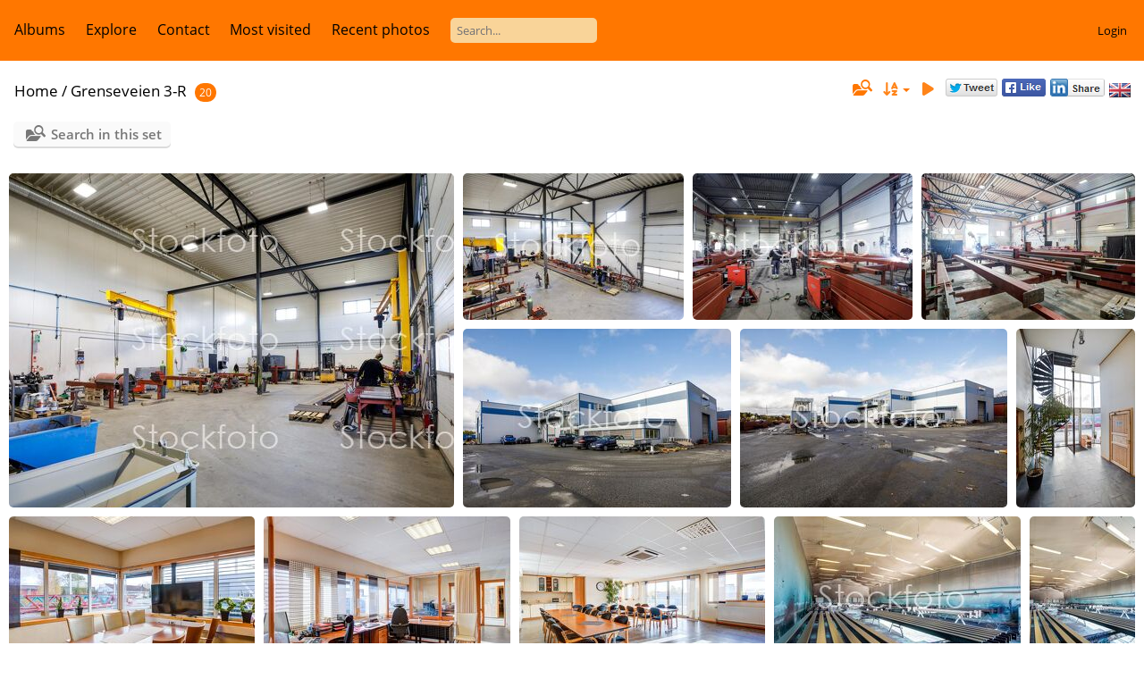

--- FILE ---
content_type: text/html; charset=utf-8
request_url: https://stockfoto.nyebilder.no/index/category/4355-grenseveien_3_r
body_size: 64868
content:
<!DOCTYPE html>
<html lang=en dir=ltr>
<head>
<title>Stockfoto fra Nyebilder</title>
  
<link rel="shortcut icon" type="image/x-icon" href="../../themes/default/icon/favicon.ico">
<link rel="stylesheet" type="text/css" href="../../themes/modus/css/open-sans/open-sans.css"> <link rel="stylesheet" type="text/css" href="../../_data/combined/nzs4rz.css">   <link rel=canonical href="../../index/category/4355-grenseveien_3_r"><script type="text/javascript" src="../../plugins/ShareAlbum/template/js/clipboard.min.js?v15.6.0"></script>
<meta name=viewport content="width=device-width,initial-scale=1">

<meta name="generator" content="Piwigo (aka PWG), see piwigo.org">

<meta name="description" content="Grenseveien 3-R">


<style type="text/css">#thumbnails .gthumb { margin:0 0 10px 10px !important; }</style>
</head>

<body id=theCategoryPage class="section-categories category-4355 " data-infos='{"section":"categories","category_id":"4355"}'>




<aside id=menubar>
		<dl id=mbCategories>
<dt>
	<a href="../../index/categories">Albums</a>
</dt>
<dd>
  <ul>
    <li >
      <a href="../../index/category/3425-akersgata_64_68"  title="13 photos in this album">Akersgata 64-68</a>
      <span class="menuInfoCat badge" title="13 photos in this album">13</span>
      </li>
    
    <li >
      <a href="../../index/category/3426-akersgata_73"  title="6 photos in this album">Akersgata 73</a>
      <span class="menuInfoCat badge" title="6 photos in this album">6</span>
      </li>
    
    <li >
      <a href="../../index/category/3427-akersgata_51"  title="23 photos in this album">Akersgata 51</a>
      <span class="menuInfoCat badge" title="23 photos in this album">23</span>
      </li>
    
    <li >
      <a href="../../index/category/3428-arendal"  title="118 photos in this album">Arendal</a>
      <span class="menuInfoCat badge" title="118 photos in this album">118</span>
      </li>
    
    <li >
      <a href="../../index/category/3429-aslakveien_21"  title="8 photos in this album">Aslakveien 21</a>
      <span class="menuInfoCat badge" title="8 photos in this album">8</span>
      </li>
    
    <li >
      <a href="../../index/category/3430-akersgata_45_r"  title="25 photos in this album">Akersgata 45-R</a>
      <span class="menuInfoCat badge" title="25 photos in this album">25</span>
      </li>
    
    <li >
      <a href="../../index/category/3431-astridvei_13"  title="4 photos in this album">Astridvei 13</a>
      <span class="menuInfoCat badge" title="4 photos in this album">4</span>
      </li>
    
    <li >
      <a href="../../index/category/3432-akersgata_42_høyblokka"  title="1 photo in this album">Akersgata 42-Høyblokka</a>
      <span class="menuInfoCat badge" title="1 photo in this album">1</span>
      </li>
    
    <li >
      <a href="../../index/category/3433-alf_kristoffersens_vei_7"  title="14 photos in this album">Alf Kristoffersens vei 7</a>
      <span class="menuInfoCat badge" title="14 photos in this album">14</span>
      </li>
    
    <li >
      <a href="../../index/category/3434-aker_brygge"  title="3 photos in this album">Aker Brygge</a>
      <span class="menuInfoCat badge" title="3 photos in this album">3</span>
      </li>
    
    <li >
      <a href="../../index/category/3436-ammerudveien_19_21"  title="3 photos in this album">Ammerudveien 19-21</a>
      <span class="menuInfoCat badge" title="3 photos in this album">3</span>
      </li>
    
    <li >
      <a href="../../index/category/3437-alfaset_1_industrivei_4_r"  title="19 photos in this album">Alfaset 1 Industrivei 4-R</a>
      <span class="menuInfoCat badge" title="19 photos in this album">19</span>
      </li>
    
    <li >
      <a href="../../index/category/3438-akershus_festning"  title="1 photo in this album">Akershus Festning</a>
      <span class="menuInfoCat badge" title="1 photo in this album">1</span>
      </li>
    
    <li >
      <a href="../../index/category/3439-arbinsgate_2_r"  title="22 photos in this album">Arbinsgate 2-R</a>
      <span class="menuInfoCat badge" title="22 photos in this album">22</span>
      </li>
    
    <li >
      <a href="../../index/category/3440-akersgata_28"  title="30 photos in this album">Akersgata 28</a>
      <span class="menuInfoCat badge" title="30 photos in this album">30</span>
      </li>
    
    <li >
      <a href="../../index/category/3441-alf_bjerckesvei_28"  title="43 photos in this album">Alf Bjerckesvei 28</a>
      <span class="menuInfoCat badge" title="43 photos in this album">43</span>
      </li>
    
    <li >
      <a href="../../index/category/3442-apotekergata_10_"  title="16 photos in this album">Apotekergata 10-----</a>
      <span class="menuInfoCat badge" title="16 photos in this album">16</span>
      </li>
    
    <li >
      <a href="../../index/category/3443-akersgata_35"  title="44 photos in this album">Akersgata 35</a>
      <span class="menuInfoCat badge" title="44 photos in this album">44</span>
      </li>
    
    <li >
      <a href="../../index/category/3444-akersgata_39"  title="22 photos in this album">Akersgata 39</a>
      <span class="menuInfoCat badge" title="22 photos in this album">22</span>
      </li>
    
    <li >
      <a href="../../index/category/3445-akersbakken_10"  title="14 photos in this album">Akersbakken 10</a>
      <span class="menuInfoCat badge" title="14 photos in this album">14</span>
      </li>
    
    <li >
      <a href="../../index/category/3446-aslakveien_18_r"  title="10 photos in this album">Aslakveien 18-R</a>
      <span class="menuInfoCat badge" title="10 photos in this album">10</span>
      </li>
    
    <li >
      <a href="../../index/category/3447-alfheim_7"  title="22 photos in this album">Alfheim 7</a>
      <span class="menuInfoCat badge" title="22 photos in this album">22</span>
      </li>
    
    <li >
      <a href="../../index/category/3448-akersgata_2"  title="51 photos in this album">Akersgata 2</a>
      <span class="menuInfoCat badge" title="51 photos in this album">51</span>
      </li>
    
    <li >
      <a href="../../index/category/3449-arbinsgate_11_r"  title="18 photos in this album">Arbinsgate 11-R</a>
      <span class="menuInfoCat badge" title="18 photos in this album">18</span>
      </li>
    
    <li >
      <a href="../../index/category/3450-aslakveien_14_r"  title="32 photos in this album">Aslakveien 14-R</a>
      <span class="menuInfoCat badge" title="32 photos in this album">32</span>
      </li>
    
    <li >
      <a href="../../index/category/3451-arnstein_arnebergsvei_28_r"  title="38 photos in this album">Arnstein Arnebergsvei 28-R</a>
      <span class="menuInfoCat badge" title="38 photos in this album">38</span>
      </li>
    
    <li >
      <a href="../../index/category/3452-aker_brygge_flyfoto"  title="32 photos in this album">Aker Brygge Flyfoto</a>
      <span class="menuInfoCat badge" title="32 photos in this album">32</span>
      </li>
    
    <li >
      <a href="../../index/category/3453-akersgata_26"  title="6 photos in this album">Akersgata 26</a>
      <span class="menuInfoCat badge" title="6 photos in this album">6</span>
      </li>
    
    <li >
      <a href="../../index/category/3454-anthon_wallesvei_34"  title="4 photos in this album">Anthon Wallesvei 34</a>
      <span class="menuInfoCat badge" title="4 photos in this album">4</span>
      </li>
    
    <li >
      <a href="../../index/category/3455-askerveien_61_r"  title="16 photos in this album">Askerveien 61-R</a>
      <span class="menuInfoCat badge" title="16 photos in this album">16</span>
      </li>
    
    <li >
      <a href="../../index/category/3456-askerveien_57_r"  title="12 photos in this album">Askerveien 57-R</a>
      <span class="menuInfoCat badge" title="12 photos in this album">12</span>
      </li>
    
    <li >
      <a href="../../index/category/3457-anthon_wallesvei_34_r"  title="15 photos in this album">Anthon Wallesvei 34-R</a>
      <span class="menuInfoCat badge" title="15 photos in this album">15</span>
      </li>
    
    <li >
      <a href="../../index/category/3458-aslakveien_17_r"  title="12 photos in this album">Aslakveien 17-R</a>
      <span class="menuInfoCat badge" title="12 photos in this album">12</span>
      </li>
    
    <li >
      <a href="../../index/category/3459-akersgata_38"  title="2 photos in this album">Akersgata 38</a>
      <span class="menuInfoCat badge" title="2 photos in this album">2</span>
      </li>
    
    <li >
      <a href="../../index/category/3460-arendalsgata_14"  title="1 photo in this album">Arendalsgata 14</a>
      <span class="menuInfoCat badge" title="1 photo in this album">1</span>
      </li>
    
    <li >
      <a href="../../index/category/3461-aslakveien_18"  title="10 photos in this album">Aslakveien 18</a>
      <span class="menuInfoCat badge" title="10 photos in this album">10</span>
      </li>
    
    <li >
      <a href="../../index/category/3462-akersgata_20"  title="24 photos in this album">Akersgata 20</a>
      <span class="menuInfoCat badge" title="24 photos in this album">24</span>
      </li>
    
    <li >
      <a href="../../index/category/3463-akersgata_55"  title="71 photos in this album">Akersgata 55</a>
      <span class="menuInfoCat badge" title="71 photos in this album">71</span>
      </li>
    
    <li >
      <a href="../../index/category/3464-aslakveien_20_r"  title="12 photos in this album">Aslakveien 20-R</a>
      <span class="menuInfoCat badge" title="12 photos in this album">12</span>
      </li>
    
    <li >
      <a href="../../index/category/3465-andebu_sentrum_21"  title="37 photos in this album">Andebu Sentrum 21</a>
      <span class="menuInfoCat badge" title="37 photos in this album">37</span>
      </li>
    
    <li >
      <a href="../../index/category/3466-apotekergata_10_r"  title="40 photos in this album">Apotekergata 10-R</a>
      <span class="menuInfoCat badge" title="40 photos in this album">40</span>
      </li>
    
    <li >
      <a href="../../index/category/3467-alfaset_1_industrivei_4"  title="9 photos in this album">Alfaset 1 Industrivei 4</a>
      <span class="menuInfoCat badge" title="9 photos in this album">9</span>
      </li>
    
    <li >
      <a href="../../index/category/3468-akersgata_18"  title="30 photos in this album">Akersgata 18</a>
      <span class="menuInfoCat badge" title="30 photos in this album">30</span>
      </li>
    
    <li >
      <a href="../../index/category/3469-akersgata_1_3_5"  title="42 photos in this album">Akersgata 1-3-5</a>
      <span class="menuInfoCat badge" title="42 photos in this album">42</span>
      </li>
    
    <li >
      <a href="../../index/category/3470-arbosgate_2b"  title="6 photos in this album">Arbosgate 2b</a>
      <span class="menuInfoCat badge" title="6 photos in this album">6</span>
      </li>
    
    <li >
      <a href="../../index/category/3471-adolph_tidemandsgate_20"  title="28 photos in this album">Adolph Tidemandsgate 20</a>
      <span class="menuInfoCat badge" title="28 photos in this album">28</span>
      </li>
    
    <li >
      <a href="../../index/category/3472-askerveien_61"  title="18 photos in this album">Askerveien 61</a>
      <span class="menuInfoCat badge" title="18 photos in this album">18</span>
      </li>
    
    <li >
      <a href="../../index/category/3473-arupsgate_5"  title="28 photos in this album">Arupsgate 5</a>
      <span class="menuInfoCat badge" title="28 photos in this album">28</span>
      </li>
    
    <li >
      <a href="../../index/category/3474-akersgata_32"  title="18 photos in this album">Akersgata 32</a>
      <span class="menuInfoCat badge" title="18 photos in this album">18</span>
      </li>
    
    <li >
      <a href="../../index/category/3475-aslakveien_14"  title="17 photos in this album">Aslakveien 14</a>
      <span class="menuInfoCat badge" title="17 photos in this album">17</span>
      </li>
    
    <li >
      <a href="../../index/category/3477-akersgata_43"  title="2 photos in this album">Akersgata 43</a>
      <span class="menuInfoCat badge" title="2 photos in this album">2</span>
      </li>
    
    <li >
      <a href="../../index/category/3478-arbinsgate_4"  title="25 photos in this album">Arbinsgate 4</a>
      <span class="menuInfoCat badge" title="25 photos in this album">25</span>
      </li>
    
    <li >
      <a href="../../index/category/3479-alf_bjerckesvei_10"  title="9 photos in this album">Alf Bjerckesvei 10</a>
      <span class="menuInfoCat badge" title="9 photos in this album">9</span>
      </li>
    
    <li >
      <a href="../../index/category/3480-aslakveien_17"  title="7 photos in this album">Aslakveien 17</a>
      <span class="menuInfoCat badge" title="7 photos in this album">7</span>
      </li>
    
    <li >
      <a href="../../index/category/3481-akersgata_47_49"  title="17 photos in this album">Akersgata 47-49</a>
      <span class="menuInfoCat badge" title="17 photos in this album">17</span>
      </li>
    
    <li >
      <a href="../../index/category/3482-akersgata_16"  title="12 photos in this album">Akersgata 16</a>
      <span class="menuInfoCat badge" title="12 photos in this album">12</span>
      </li>
    
    <li >
      <a href="../../index/category/3483-ammerudveien_20_22"  title="18 photos in this album">Ammerudveien 20 22</a>
      <span class="menuInfoCat badge" title="18 photos in this album">18</span>
      </li>
    
    <li >
      <a href="../../index/category/3484-arnstein_arnebergsvei_28"  title="31 photos in this album">Arnstein Arnebergsvei 28</a>
      <span class="menuInfoCat badge" title="31 photos in this album">31</span>
      </li>
    
    <li >
      <a href="../../index/category/3485-arendalsgata_12"  title="31 photos in this album">Arendalsgata 12</a>
      <span class="menuInfoCat badge" title="31 photos in this album">31</span>
      </li>
    
    <li >
      <a href="../../index/category/3486-arbinsgate_4_r"  title="31 photos in this album">Arbinsgate 4-R</a>
      <span class="menuInfoCat badge" title="31 photos in this album">31</span>
      </li>
    
    <li >
      <a href="../../index/category/3487-akersgata_11"  title="46 photos in this album">Akersgata 11</a>
      <span class="menuInfoCat badge" title="46 photos in this album">46</span>
      </li>
    
    <li >
      <a href="../../index/category/3488-alf_bjerckesvei_1"  title="13 photos in this album">Alf Bjerckesvei 1</a>
      <span class="menuInfoCat badge" title="13 photos in this album">13</span>
      </li>
    
    <li >
      <a href="../../index/category/3489-arnstein_arnebergsvei_30"  title="20 photos in this album">Arnstein Arnebergsvei 30</a>
      <span class="menuInfoCat badge" title="20 photos in this album">20</span>
      </li>
    
    <li >
      <a href="../../index/category/3490-akersgata_44_y_blokka"  title="21 photos in this album">Akersgata 44  Y-Blokka</a>
      <span class="menuInfoCat badge" title="21 photos in this album">21</span>
      </li>
    
    <li >
      <a href="../../index/category/3491-arbinsgate_2"  title="24 photos in this album">Arbinsgate 2</a>
      <span class="menuInfoCat badge" title="24 photos in this album">24</span>
      </li>
    
    <li >
      <a href="../../index/category/3492-arbinsgate_11"  title="5 photos in this album">Arbinsgate 11</a>
      <span class="menuInfoCat badge" title="5 photos in this album">5</span>
      </li>
    
    <li >
      <a href="../../index/category/3493-alfasetveien_11"  title="25 photos in this album">Alfasetveien 11</a>
      <span class="menuInfoCat badge" title="25 photos in this album">25</span>
      </li>
    
    <li >
      <a href="../../index/category/3494-akersbakken_12"  title="64 photos in this album">Akersbakken 12</a>
      <span class="menuInfoCat badge" title="64 photos in this album">64</span>
      </li>
    
    <li >
      <a href="../../index/category/3495-alfasetveien_11_r"  title="28 photos in this album">Alfasetveien 11-R</a>
      <span class="menuInfoCat badge" title="28 photos in this album">28</span>
      </li>
    
    <li >
      <a href="../../index/category/3496-alf_kristoffersens_vei_7_r"  title="22 photos in this album">Alf Kristoffersens vei 7-R</a>
      <span class="menuInfoCat badge" title="22 photos in this album">22</span>
      </li>
    
    <li >
      <a href="../../index/category/3497-ammerudveien_20_22_r"  title="18 photos in this album">Ammerudveien 20 22-R</a>
      <span class="menuInfoCat badge" title="18 photos in this album">18</span>
      </li>
    
    <li >
      <a href="../../index/category/3498-akersgata_45"  title="32 photos in this album">Akersgata 45</a>
      <span class="menuInfoCat badge" title="32 photos in this album">32</span>
      </li>
    
    <li >
      <a href="../../index/category/3499-aslakveien_20"  title="9 photos in this album">Aslakveien 20</a>
      <span class="menuInfoCat badge" title="9 photos in this album">9</span>
      </li>
    
    <li >
      <a href="../../index/category/3500-akersgata_34_36"  title="46 photos in this album">Akersgata 34-36</a>
      <span class="menuInfoCat badge" title="46 photos in this album">46</span>
      </li>
    
    <li >
      <a href="../../index/category/3501-arbinsgate_1"  title="10 photos in this album">Arbinsgate 1</a>
      <span class="menuInfoCat badge" title="10 photos in this album">10</span>
      </li>
    
    <li >
      <a href="../../index/category/3502-alf_bjerckesvei_30"  title="13 photos in this album">Alf Bjerckesvei 30</a>
      <span class="menuInfoCat badge" title="13 photos in this album">13</span>
      </li>
    
    <li >
      <a href="../../index/category/3503-askerveien_57"  title="5 photos in this album">Askerveien 57</a>
      <span class="menuInfoCat badge" title="5 photos in this album">5</span>
      </li>
    
    <li >
      <a href="../../index/category/3504-arnstein_arnebergsvei_30_r"  title="23 photos in this album">Arnstein Arnebergsvei 30-R</a>
      <span class="menuInfoCat badge" title="23 photos in this album">23</span>
      </li>
    
    <li >
      <a href="../../index/category/3505-arbeidersamfunnets_plass_1"  title="6 photos in this album">Arbeidersamfunnets plass 1</a>
      <span class="menuInfoCat badge" title="6 photos in this album">6</span>
      </li>
    
    <li >
      <a href="../../index/category/3506-apotekergata_12"  title="11 photos in this album">Apotekergata 12</a>
      <span class="menuInfoCat badge" title="11 photos in this album">11</span>
      </li>
    
    <li >
      <a href="../../index/category/3507-alfheim_7_r"  title="9 photos in this album">Alfheim 7-R</a>
      <span class="menuInfoCat badge" title="9 photos in this album">9</span>
      </li>
    
    <li >
      <a href="../../index/category/3509-bleikerveien_17"  title="18 photos in this album">Bleikerveien 17</a>
      <span class="menuInfoCat badge" title="18 photos in this album">18</span>
      </li>
    
    <li >
      <a href="../../index/category/3510-brobekkveien_100e"  title="22 photos in this album">Brobekkveien 100E</a>
      <span class="menuInfoCat badge" title="22 photos in this album">22</span>
      </li>
    
    <li >
      <a href="../../index/category/3511-breivikveien_535"  title="13 photos in this album">Breivikveien 535</a>
      <span class="menuInfoCat badge" title="13 photos in this album">13</span>
      </li>
    
    <li >
      <a href="../../index/category/3512-bryggegata_8"  title="14 photos in this album">Bryggegata 8</a>
      <span class="menuInfoCat badge" title="14 photos in this album">14</span>
      </li>
    
    <li >
      <a href="../../index/category/3513-billingstadsletta_23"  title="4 photos in this album">Billingstadsletta 23</a>
      <span class="menuInfoCat badge" title="4 photos in this album">4</span>
      </li>
    
    <li >
      <a href="../../index/category/3514-bøgata_6b"  title="1 photo in this album">Bøgata 6B</a>
      <span class="menuInfoCat badge" title="1 photo in this album">1</span>
      </li>
    
    <li >
      <a href="../../index/category/3515-bryggetorget_7_r"  title="14 photos in this album">Bryggetorget 7-R</a>
      <span class="menuInfoCat badge" title="14 photos in this album">14</span>
      </li>
    
    <li >
      <a href="../../index/category/3516-byporten"  title="6 photos in this album">Byporten</a>
      <span class="menuInfoCat badge" title="6 photos in this album">6</span>
      </li>
    
    <li >
      <a href="../../index/category/3517-brubakkveien_16"  title="12 photos in this album">Brubakkveien 16</a>
      <span class="menuInfoCat badge" title="12 photos in this album">12</span>
      </li>
    
    <li >
      <a href="../../index/category/3518-bjørnerudveien_19"  title="20 photos in this album">Bjørnerudveien 19</a>
      <span class="menuInfoCat badge" title="20 photos in this album">20</span>
      </li>
    
    <li >
      <a href="../../index/category/3519-bryn_flyfoto"  title="31 photos in this album">Bryn flyfoto</a>
      <span class="menuInfoCat badge" title="31 photos in this album">31</span>
      </li>
    
    <li >
      <a href="../../index/category/3520-brynsalleen_2"  title="36 photos in this album">Brynsalleen 2</a>
      <span class="menuInfoCat badge" title="36 photos in this album">36</span>
      </li>
    
    <li >
      <a href="../../index/category/3521-branaslia_4"  title="5 photos in this album">Brånåslia 4</a>
      <span class="menuInfoCat badge" title="5 photos in this album">5</span>
      </li>
    
    <li >
      <a href="../../index/category/3522-bilittveien_6"  title="17 photos in this album">Bilittveien 6</a>
      <span class="menuInfoCat badge" title="17 photos in this album">17</span>
      </li>
    
    <li >
      <a href="../../index/category/3523-brynsveien_88_r"  title="8 photos in this album">Brynsveien 88-R</a>
      <span class="menuInfoCat badge" title="8 photos in this album">8</span>
      </li>
    
    <li >
      <a href="../../index/category/3524-bygdø_alle_9"  title="12 photos in this album">Bygdø Alle 9</a>
      <span class="menuInfoCat badge" title="12 photos in this album">12</span>
      </li>
    
    <li >
      <a href="../../index/category/3525-bogstadveien_13"  title="13 photos in this album">Bogstadveien 13</a>
      <span class="menuInfoCat badge" title="13 photos in this album">13</span>
      </li>
    
    <li >
      <a href="../../index/category/3526-bryggegata_6_r"  title="23 photos in this album">Bryggegata 6-R</a>
      <span class="menuInfoCat badge" title="23 photos in this album">23</span>
      </li>
    
    <li >
      <a href="../../index/category/3527-bogstadveien_30_r"  title="1 photo in this album">Bogstadveien 30-R</a>
      <span class="menuInfoCat badge" title="1 photo in this album">1</span>
      </li>
    
    <li >
      <a href="../../index/category/3528-bankplassen_1"  title="21 photos in this album">Bankplassen 1</a>
      <span class="menuInfoCat badge" title="21 photos in this album">21</span>
      </li>
    
    <li >
      <a href="../../index/category/3529-briskebyveien_38"  title="16 photos in this album">Briskebyveien 38</a>
      <span class="menuInfoCat badge" title="16 photos in this album">16</span>
      </li>
    
    <li >
      <a href="../../index/category/3530-brobekkveien_80c5"  title="15 photos in this album">Brobekkveien 80C5</a>
      <span class="menuInfoCat badge" title="15 photos in this album">15</span>
      </li>
    
    <li >
      <a href="../../index/category/3531-borggata_7"  title="59 photos in this album">Borggata 7</a>
      <span class="menuInfoCat badge" title="59 photos in this album">59</span>
      </li>
    
    <li >
      <a href="../../index/category/3532-brynsveien_5_r"  title="24 photos in this album">Brynsveien 5-R</a>
      <span class="menuInfoCat badge" title="24 photos in this album">24</span>
      </li>
    
    <li >
      <a href="../../index/category/3533-bygdø_alle_5"  title="22 photos in this album">Bygdø Alle 5</a>
      <span class="menuInfoCat badge" title="22 photos in this album">22</span>
      </li>
    
    <li >
      <a href="../../index/category/3534-bygdø_alle_25_r"  title="2 photos in this album">Bygdø Alle 25-R</a>
      <span class="menuInfoCat badge" title="2 photos in this album">2</span>
      </li>
    
    <li >
      <a href="../../index/category/3535-bogstadveien_9a"  title="1 photo in this album">Bogstadveien 9A</a>
      <span class="menuInfoCat badge" title="1 photo in this album">1</span>
      </li>
    
    <li >
      <a href="../../index/category/3536-bogstadveien_48_r"  title="20 photos in this album">Bogstadveien 48-R</a>
      <span class="menuInfoCat badge" title="20 photos in this album">20</span>
      </li>
    
    <li >
      <a href="../../index/category/3537-bedriftsveien_6"  title="36 photos in this album">Bedriftsveien 6</a>
      <span class="menuInfoCat badge" title="36 photos in this album">36</span>
      </li>
    
    <li >
      <a href="../../index/category/3538-brugata_19_r"  title="47 photos in this album">Brugata 19-R</a>
      <span class="menuInfoCat badge" title="47 photos in this album">47</span>
      </li>
    
    <li >
      <a href="../../index/category/3539-brynsveien_5"  title="11 photos in this album">Brynsveien 5</a>
      <span class="menuInfoCat badge" title="11 photos in this album">11</span>
      </li>
    
    <li >
      <a href="../../index/category/3540-bogstadveien_34"  title="10 photos in this album">Bogstadveien 34</a>
      <span class="menuInfoCat badge" title="10 photos in this album">10</span>
      </li>
    
    <li >
      <a href="../../index/category/3541-baker_østbyes_vei_21_r"  title="8 photos in this album">Baker Østbyes vei 21-R</a>
      <span class="menuInfoCat badge" title="8 photos in this album">8</span>
      </li>
    
    <li >
      <a href="../../index/category/3542-bærumsveien_473_r"  title="20 photos in this album">Bærumsveien 473-R</a>
      <span class="menuInfoCat badge" title="20 photos in this album">20</span>
      </li>
    
    <li >
      <a href="../../index/category/3543-brynsveien_13"  title="14 photos in this album">Brynsveien 13</a>
      <span class="menuInfoCat badge" title="14 photos in this album">14</span>
      </li>
    
    <li >
      <a href="../../index/category/3544-berghagan_3"  title="21 photos in this album">Berghagan 3</a>
      <span class="menuInfoCat badge" title="21 photos in this album">21</span>
      </li>
    
    <li >
      <a href="../../index/category/3545-brynsveien_16"  title="21 photos in this album">Brynsveien 16</a>
      <span class="menuInfoCat badge" title="21 photos in this album">21</span>
      </li>
    
    <li >
      <a href="../../index/category/3546-bygdø_alle_78_r"  title="104 photos in this album">Bygdø Alle 78-R</a>
      <span class="menuInfoCat badge" title="104 photos in this album">104</span>
      </li>
    
    <li >
      <a href="../../index/category/3547-bygdø_alle_10"  title="35 photos in this album">Bygdø Alle 10</a>
      <span class="menuInfoCat badge" title="35 photos in this album">35</span>
      </li>
    
    <li >
      <a href="../../index/category/3548-bogstadveien_3_5"  title="8 photos in this album">Bogstadveien 3-5</a>
      <span class="menuInfoCat badge" title="8 photos in this album">8</span>
      </li>
    
    <li >
      <a href="../../index/category/3549-brynsveien_3_r"  title="18 photos in this album">Brynsveien 3-R</a>
      <span class="menuInfoCat badge" title="18 photos in this album">18</span>
      </li>
    
    <li >
      <a href="../../index/category/3550-bogstadveien_39_r"  title="5 photos in this album">Bogstadveien 39-R</a>
      <span class="menuInfoCat badge" title="5 photos in this album">5</span>
      </li>
    
    <li >
      <a href="../../index/category/3551-bolteløkka_alle_2"  title="5 photos in this album">Bolteløkka Alle 2</a>
      <span class="menuInfoCat badge" title="5 photos in this album">5</span>
      </li>
    
    <li >
      <a href="../../index/category/3552-billingstadsletta_13_r"  title="23 photos in this album">Billingstadsletta 13-R</a>
      <span class="menuInfoCat badge" title="23 photos in this album">23</span>
      </li>
    
    <li >
      <a href="../../index/category/3553-bølerveien_65"  title="47 photos in this album">Bølerveien 65</a>
      <span class="menuInfoCat badge" title="47 photos in this album">47</span>
      </li>
    
    <li >
      <a href="../../index/category/3554-brenneriveien_11_r"  title="27 photos in this album">Brenneriveien 11-R</a>
      <span class="menuInfoCat badge" title="27 photos in this album">27</span>
      </li>
    
    <li >
      <a href="../../index/category/3555-brynsveien_1_r"  title="28 photos in this album">Brynsveien 1-R</a>
      <span class="menuInfoCat badge" title="28 photos in this album">28</span>
      </li>
    
    <li >
      <a href="../../index/category/3556-bygdøy_alle_21"  title="9 photos in this album">Bygdøy Alle 21</a>
      <span class="menuInfoCat badge" title="9 photos in this album">9</span>
      </li>
    
    <li >
      <a href="../../index/category/3557-bjerregaardsgate_29b_r"  title="11 photos in this album">Bjerregaardsgate 29b-R</a>
      <span class="menuInfoCat badge" title="11 photos in this album">11</span>
      </li>
    
    <li >
      <a href="../../index/category/3558-bogstadveien_54_r"  title="14 photos in this album">Bogstadveien 54-R</a>
      <span class="menuInfoCat badge" title="14 photos in this album">14</span>
      </li>
    
    <li >
      <a href="../../index/category/3559-bygdøy_alle_63"  title="14 photos in this album">Bygdøy Alle 63</a>
      <span class="menuInfoCat badge" title="14 photos in this album">14</span>
      </li>
    
    <li >
      <a href="../../index/category/3560-bygdø_alle_5_r"  title="20 photos in this album">Bygdø Alle 5-R</a>
      <span class="menuInfoCat badge" title="20 photos in this album">20</span>
      </li>
    
    <li >
      <a href="../../index/category/3561-brynsalleen_4_r"  title="14 photos in this album">Brynsalleen 4-R</a>
      <span class="menuInfoCat badge" title="14 photos in this album">14</span>
      </li>
    
    <li >
      <a href="../../index/category/3562-brobekkveien_40"  title="12 photos in this album">Brobekkveien 40</a>
      <span class="menuInfoCat badge" title="12 photos in this album">12</span>
      </li>
    
    <li >
      <a href="../../index/category/3563-borgenveien_42"  title="14 photos in this album">Borgenveien 42</a>
      <span class="menuInfoCat badge" title="14 photos in this album">14</span>
      </li>
    
    <li >
      <a href="../../index/category/3564-brobekkveien_100"  title="25 photos in this album">Brobekkveien 100</a>
      <span class="menuInfoCat badge" title="25 photos in this album">25</span>
      </li>
    
    <li >
      <a href="../../index/category/3565-berghagan_4"  title="20 photos in this album">Berghagan 4</a>
      <span class="menuInfoCat badge" title="20 photos in this album">20</span>
      </li>
    
    <li >
      <a href="../../index/category/3566-biskop_gunnerus_gate_3"  title="30 photos in this album">Biskop Gunnerus gate 3</a>
      <span class="menuInfoCat badge" title="30 photos in this album">30</span>
      </li>
    
    <li >
      <a href="../../index/category/3567-brynsalleen_2_r"  title="20 photos in this album">Brynsalleen 2-R</a>
      <span class="menuInfoCat badge" title="20 photos in this album">20</span>
      </li>
    
    <li >
      <a href="../../index/category/3568-bogstadveien_40_r"  title="9 photos in this album">Bogstadveien 40-R</a>
      <span class="menuInfoCat badge" title="9 photos in this album">9</span>
      </li>
    
    <li >
      <a href="../../index/category/3569-brynsveien_4"  title="6 photos in this album">Brynsveien 4</a>
      <span class="menuInfoCat badge" title="6 photos in this album">6</span>
      </li>
    
    <li >
      <a href="../../index/category/3570-bentsebrugata_13"  title="11 photos in this album">Bentsebrugata 13</a>
      <span class="menuInfoCat badge" title="11 photos in this album">11</span>
      </li>
    
    <li >
      <a href="../../index/category/3571-burasen_2_r"  title="2 photos in this album">Buråsen 2-R</a>
      <span class="menuInfoCat badge" title="2 photos in this album">2</span>
      </li>
    
    <li >
      <a href="../../index/category/3572-bjerregaardsgate_2"  title="9 photos in this album">Bjerregaardsgate 2</a>
      <span class="menuInfoCat badge" title="9 photos in this album">9</span>
      </li>
    
    <li >
      <a href="../../index/category/3573-bankplassen_3"  title="3 photos in this album">Bankplassen 3</a>
      <span class="menuInfoCat badge" title="3 photos in this album">3</span>
      </li>
    
    <li >
      <a href="../../index/category/3574-berghagan_5_r"  title="78 photos in this album">Berghagan 5-R</a>
      <span class="menuInfoCat badge" title="78 photos in this album">78</span>
      </li>
    
    <li >
      <a href="../../index/category/3575-bryggegata_9"  title="21 photos in this album">Bryggegata 9</a>
      <span class="menuInfoCat badge" title="21 photos in this album">21</span>
      </li>
    
    <li >
      <a href="../../index/category/3576-billingstadsletta_11_r"  title="61 photos in this album">Billingstadsletta 11-R</a>
      <span class="menuInfoCat badge" title="61 photos in this album">61</span>
      </li>
    
    <li >
      <a href="../../index/category/3577-bærumsveien_204_206"  title="23 photos in this album">Bærumsveien 204-206</a>
      <span class="menuInfoCat badge" title="23 photos in this album">23</span>
      </li>
    
    <li >
      <a href="../../index/category/3578-bygdø_alle_2_r"  title="16 photos in this album">Bygdø Alle 2-R</a>
      <span class="menuInfoCat badge" title="16 photos in this album">16</span>
      </li>
    
    <li >
      <a href="../../index/category/3579-bogstadveien_40_42"  title="24 photos in this album">Bogstadveien 40-42</a>
      <span class="menuInfoCat badge" title="24 photos in this album">24</span>
      </li>
    
    <li >
      <a href="../../index/category/3580-bernhard_getz_gate_3_r"  title="32 photos in this album">Bernhard Getz gate 3-R</a>
      <span class="menuInfoCat badge" title="32 photos in this album">32</span>
      </li>
    
    <li >
      <a href="../../index/category/3581-brobekkveien_80c_r"  title="24 photos in this album">Brobekkveien 80C-R</a>
      <span class="menuInfoCat badge" title="24 photos in this album">24</span>
      </li>
    
    <li >
      <a href="../../index/category/3582-brugata_14_r"  title="11 photos in this album">Brugata 14-R</a>
      <span class="menuInfoCat badge" title="11 photos in this album">11</span>
      </li>
    
    <li >
      <a href="../../index/category/3583-bygdøy_alle_17"  title="10 photos in this album">Bygdøy Alle 17</a>
      <span class="menuInfoCat badge" title="10 photos in this album">10</span>
      </li>
    
    <li >
      <a href="../../index/category/3584-brugata_9"  title="27 photos in this album">Brugata 9</a>
      <span class="menuInfoCat badge" title="27 photos in this album">27</span>
      </li>
    
    <li >
      <a href="../../index/category/3585-bjerregaardsgate_70"  title="9 photos in this album">Bjerregaardsgate 70</a>
      <span class="menuInfoCat badge" title="9 photos in this album">9</span>
      </li>
    
    <li >
      <a href="../../index/category/3586-brobekkveien_100e_r"  title="7 photos in this album">Brobekkveien 100E-R</a>
      <span class="menuInfoCat badge" title="7 photos in this album">7</span>
      </li>
    
    <li >
      <a href="../../index/category/3587-bygdø_alle_11"  title="13 photos in this album">Bygdø Alle 11</a>
      <span class="menuInfoCat badge" title="13 photos in this album">13</span>
      </li>
    
    <li >
      <a href="../../index/category/3588-bogstadveien_54"  title="9 photos in this album">Bogstadveien 54</a>
      <span class="menuInfoCat badge" title="9 photos in this album">9</span>
      </li>
    
    <li >
      <a href="../../index/category/3589-barcode"  title="32 photos in this album">Barcode</a>
      <span class="menuInfoCat badge" title="32 photos in this album">32</span>
      </li>
    
    <li >
      <a href="../../index/category/3590-bygdøy_alle_10"  title="12 photos in this album">Bygdøy Alle 10</a>
      <span class="menuInfoCat badge" title="12 photos in this album">12</span>
      </li>
    
    <li >
      <a href="../../index/category/3591-bernhard_getz_gate_3"  title="11 photos in this album">Bernhard Getz gate 3</a>
      <span class="menuInfoCat badge" title="11 photos in this album">11</span>
      </li>
    
    <li >
      <a href="../../index/category/3592-bygdø_alle_78"  title="26 photos in this album">Bygdø Alle 78</a>
      <span class="menuInfoCat badge" title="26 photos in this album">26</span>
      </li>
    
    <li >
      <a href="../../index/category/3593-bogstadveien_29_r"  title="11 photos in this album">Bogstadveien 29-R</a>
      <span class="menuInfoCat badge" title="11 photos in this album">11</span>
      </li>
    
    <li >
      <a href="../../index/category/3594-bogstadveien_40_42_r"  title="18 photos in this album">Bogstadveien 40-42-R</a>
      <span class="menuInfoCat badge" title="18 photos in this album">18</span>
      </li>
    
    <li >
      <a href="../../index/category/3595-bogstadveien_39"  title="12 photos in this album">Bogstadveien 39</a>
      <span class="menuInfoCat badge" title="12 photos in this album">12</span>
      </li>
    
    <li >
      <a href="../../index/category/3596-brobekkveien_80"  title="165 photos in this album">Brobekkveien 80</a>
      <span class="menuInfoCat badge" title="165 photos in this album">165</span>
      </li>
    
    <li >
      <a href="../../index/category/3597-bogstadveien_49"  title="13 photos in this album">Bogstadveien 49</a>
      <span class="menuInfoCat badge" title="13 photos in this album">13</span>
      </li>
    
    <li >
      <a href="../../index/category/3598-bjørnstjerne_bjørnsonsvei_86_92"  title="21 photos in this album">Bjørnstjerne Bjørnsonsvei 86-92</a>
      <span class="menuInfoCat badge" title="21 photos in this album">21</span>
      </li>
    
    <li >
      <a href="../../index/category/3599-bogstadveien_49_r"  title="8 photos in this album">Bogstadveien 49-R</a>
      <span class="menuInfoCat badge" title="8 photos in this album">8</span>
      </li>
    
    <li >
      <a href="../../index/category/3600-bygdøy_alle_18"  title="10 photos in this album">Bygdøy Alle 18</a>
      <span class="menuInfoCat badge" title="10 photos in this album">10</span>
      </li>
    
    <li >
      <a href="../../index/category/3601-brynsengfaret_6b_r"  title="25 photos in this album">Brynsengfaret 6B-R</a>
      <span class="menuInfoCat badge" title="25 photos in this album">25</span>
      </li>
    
    <li >
      <a href="../../index/category/3602-billingstadsletta_16"  title="31 photos in this album">Billingstadsletta 16</a>
      <span class="menuInfoCat badge" title="31 photos in this album">31</span>
      </li>
    
    <li >
      <a href="../../index/category/3603-billingstadsletta_25_r"  title="42 photos in this album">Billingstadsletta 25-R</a>
      <span class="menuInfoCat badge" title="42 photos in this album">42</span>
      </li>
    
    <li >
      <a href="../../index/category/3604-bølerveien_65_r"  title="10 photos in this album">Bølerveien 65-R</a>
      <span class="menuInfoCat badge" title="10 photos in this album">10</span>
      </li>
    
    <li >
      <a href="../../index/category/3605-bøkkerveien_5"  title="18 photos in this album">Bøkkerveien 5</a>
      <span class="menuInfoCat badge" title="18 photos in this album">18</span>
      </li>
    
    <li >
      <a href="../../index/category/3606-bestumstubben_11"  title="15 photos in this album">Bestumstubben 11</a>
      <span class="menuInfoCat badge" title="15 photos in this album">15</span>
      </li>
    
    <li >
      <a href="../../index/category/3607-bjørnerudveien_13"  title="10 photos in this album">Bjørnerudveien 13</a>
      <span class="menuInfoCat badge" title="10 photos in this album">10</span>
      </li>
    
    <li >
      <a href="../../index/category/3608-brobekkveien_80a_r"  title="41 photos in this album">Brobekkveien 80A-R</a>
      <span class="menuInfoCat badge" title="41 photos in this album">41</span>
      </li>
    
    <li >
      <a href="../../index/category/3609-bærumsveien_473"  title="10 photos in this album">Bærumsveien 473</a>
      <span class="menuInfoCat badge" title="10 photos in this album">10</span>
      </li>
    
    <li >
      <a href="../../index/category/3610-bjarne_skausvei_6"  title="4 photos in this album">Bjarne Skausvei 6</a>
      <span class="menuInfoCat badge" title="4 photos in this album">4</span>
      </li>
    
    <li >
      <a href="../../index/category/3611-billingstadsletta_22_r"  title="20 photos in this album">Billingstadsletta 22-R</a>
      <span class="menuInfoCat badge" title="20 photos in this album">20</span>
      </li>
    
    <li >
      <a href="../../index/category/3612-bygdø_alle_17"  title="11 photos in this album">Bygdø Alle 17</a>
      <span class="menuInfoCat badge" title="11 photos in this album">11</span>
      </li>
    
    <li >
      <a href="../../index/category/3613-bogstadveien_26_r"  title="6 photos in this album">Bogstadveien 26-R</a>
      <span class="menuInfoCat badge" title="6 photos in this album">6</span>
      </li>
    
    <li >
      <a href="../../index/category/3614-berghagan_1"  title="1 photo in this album">Berghagan 1</a>
      <span class="menuInfoCat badge" title="1 photo in this album">1</span>
      </li>
    
    <li >
      <a href="../../index/category/3615-billingstadsletta_26_r"  title="28 photos in this album">Billingstadsletta 26-R</a>
      <span class="menuInfoCat badge" title="28 photos in this album">28</span>
      </li>
    
    <li >
      <a href="../../index/category/3616-brobekkveien_80c5_r"  title="23 photos in this album">Brobekkveien 80C5-R</a>
      <span class="menuInfoCat badge" title="23 photos in this album">23</span>
      </li>
    
    <li >
      <a href="../../index/category/3617-briskebyveien_42_r"  title="11 photos in this album">Briskebyveien 42-R</a>
      <span class="menuInfoCat badge" title="11 photos in this album">11</span>
      </li>
    
    <li >
      <a href="../../index/category/3618-brynsveien_16_r"  title="50 photos in this album">Brynsveien 16-R</a>
      <span class="menuInfoCat badge" title="50 photos in this album">50</span>
      </li>
    
    <li >
      <a href="../../index/category/3619-bygdøy_alle_18_r"  title="7 photos in this album">Bygdøy Alle 18-R</a>
      <span class="menuInfoCat badge" title="7 photos in this album">7</span>
      </li>
    
    <li >
      <a href="../../index/category/3620-bjertnestangen_1"  title="13 photos in this album">Bjertnestangen 1</a>
      <span class="menuInfoCat badge" title="13 photos in this album">13</span>
      </li>
    
    <li >
      <a href="../../index/category/3621-bogstadveien_2"  title="6 photos in this album">Bogstadveien 2</a>
      <span class="menuInfoCat badge" title="6 photos in this album">6</span>
      </li>
    
    <li >
      <a href="../../index/category/3622-bogstadveien_2_r"  title="11 photos in this album">Bogstadveien 2-R</a>
      <span class="menuInfoCat badge" title="11 photos in this album">11</span>
      </li>
    
    <li >
      <a href="../../index/category/3623-berghagan_3_r"  title="22 photos in this album">Berghagan 3-R</a>
      <span class="menuInfoCat badge" title="22 photos in this album">22</span>
      </li>
    
    <li >
      <a href="../../index/category/3624-bogstadveien_26"  title="3 photos in this album">Bogstadveien 26</a>
      <span class="menuInfoCat badge" title="3 photos in this album">3</span>
      </li>
    
    <li >
      <a href="../../index/category/3625-bjørnerudveien_24_r"  title="20 photos in this album">Bjørnerudveien 24-R</a>
      <span class="menuInfoCat badge" title="20 photos in this album">20</span>
      </li>
    
    <li >
      <a href="../../index/category/3626-bygdø_alle_23_r"  title="39 photos in this album">Bygdø Alle 23-R</a>
      <span class="menuInfoCat badge" title="39 photos in this album">39</span>
      </li>
    
    <li >
      <a href="../../index/category/3627-bogstadveien_11"  title="14 photos in this album">Bogstadveien 11</a>
      <span class="menuInfoCat badge" title="14 photos in this album">14</span>
      </li>
    
    <li >
      <a href="../../index/category/3628-brobekkveien_84_r"  title="15 photos in this album">Brobekkveien 84-R</a>
      <span class="menuInfoCat badge" title="15 photos in this album">15</span>
      </li>
    
    <li >
      <a href="../../index/category/3629-brobekkveien_80b_r"  title="40 photos in this album">Brobekkveien 80B-R</a>
      <span class="menuInfoCat badge" title="40 photos in this album">40</span>
      </li>
    
    <li >
      <a href="../../index/category/3630-bogstadveien_121"  title="36 photos in this album">Bogstadveien 121</a>
      <span class="menuInfoCat badge" title="36 photos in this album">36</span>
      </li>
    
    <li >
      <a href="../../index/category/3631-brynsengfaret_6b"  title="27 photos in this album">Brynsengfaret 6B</a>
      <span class="menuInfoCat badge" title="27 photos in this album">27</span>
      </li>
    
    <li >
      <a href="../../index/category/3632-bjørnstjerne_bjørnsonsvei_86_92_r"  title="18 photos in this album">Bjørnstjerne Bjørnsonsvei 86-92-R</a>
      <span class="menuInfoCat badge" title="18 photos in this album">18</span>
      </li>
    
    <li >
      <a href="../../index/category/3633-bentsegata_21"  title="5 photos in this album">Bentsegata 21</a>
      <span class="menuInfoCat badge" title="5 photos in this album">5</span>
      </li>
    
    <li >
      <a href="../../index/category/3634-baker_østbyes_vei_21"  title="10 photos in this album">Baker Østbyes vei 21</a>
      <span class="menuInfoCat badge" title="10 photos in this album">10</span>
      </li>
    
    <li >
      <a href="../../index/category/3635-baker_østbyes_vei_14"  title="16 photos in this album">Baker Østbyes vei 14</a>
      <span class="menuInfoCat badge" title="16 photos in this album">16</span>
      </li>
    
    <li >
      <a href="../../index/category/3636-brugata_11"  title="1 photo in this album">Brugata 11</a>
      <span class="menuInfoCat badge" title="1 photo in this album">1</span>
      </li>
    
    <li >
      <a href="../../index/category/3637-billingstadsletta_18"  title="14 photos in this album">Billingstadsletta 18</a>
      <span class="menuInfoCat badge" title="14 photos in this album">14</span>
      </li>
    
    <li >
      <a href="../../index/category/3638-bygdø_alle_1_r"  title="13 photos in this album">Bygdø Alle 1-R</a>
      <span class="menuInfoCat badge" title="13 photos in this album">13</span>
      </li>
    
    <li >
      <a href="../../index/category/3639-bygdø_alle_11_r"  title="31 photos in this album">Bygdø Alle 11-R</a>
      <span class="menuInfoCat badge" title="31 photos in this album">31</span>
      </li>
    
    <li >
      <a href="../../index/category/3640-bølerveien_63"  title="3 photos in this album">Bølerveien 63</a>
      <span class="menuInfoCat badge" title="3 photos in this album">3</span>
      </li>
    
    <li >
      <a href="../../index/category/3641-burasen_2"  title="78 photos in this album">Buråsen 2</a>
      <span class="menuInfoCat badge" title="78 photos in this album">78</span>
      </li>
    
    <li >
      <a href="../../index/category/3642-billingstadsletta_25"  title="17 photos in this album">Billingstadsletta 25</a>
      <span class="menuInfoCat badge" title="17 photos in this album">17</span>
      </li>
    
    <li >
      <a href="../../index/category/3643-brennaveien_12_muligens_nr_14_ifølge_skilt_r"  title="15 photos in this album">Brennaveien 12 muligens nr 14 ifølge skilt-R</a>
      <span class="menuInfoCat badge" title="15 photos in this album">15</span>
      </li>
    
    <li >
      <a href="../../index/category/3644-bogstadveien_1_r"  title="20 photos in this album">Bogstadveien 1-R</a>
      <span class="menuInfoCat badge" title="20 photos in this album">20</span>
      </li>
    
    <li >
      <a href="../../index/category/3645-bølerveien_63_r"  title="6 photos in this album">Bølerveien 63-R</a>
      <span class="menuInfoCat badge" title="6 photos in this album">6</span>
      </li>
    
    <li >
      <a href="../../index/category/3646-bogstadveien_24"  title="9 photos in this album">Bogstadveien 24</a>
      <span class="menuInfoCat badge" title="9 photos in this album">9</span>
      </li>
    
    <li >
      <a href="../../index/category/3647-bogstadveien_36"  title="14 photos in this album">Bogstadveien 36</a>
      <span class="menuInfoCat badge" title="14 photos in this album">14</span>
      </li>
    
    <li >
      <a href="../../index/category/3648-brynsalleen_4"  title="158 photos in this album">Brynsalleen 4</a>
      <span class="menuInfoCat badge" title="158 photos in this album">158</span>
      </li>
    
    <li >
      <a href="../../index/category/3649-bankplassen_1_r"  title="20 photos in this album">Bankplassen 1-R</a>
      <span class="menuInfoCat badge" title="20 photos in this album">20</span>
      </li>
    
    <li >
      <a href="../../index/category/3650-briskebyveien_42"  title="26 photos in this album">Briskebyveien 42</a>
      <span class="menuInfoCat badge" title="26 photos in this album">26</span>
      </li>
    
    <li >
      <a href="../../index/category/3651-bygdø_alle_23"  title="26 photos in this album">Bygdø Alle 23</a>
      <span class="menuInfoCat badge" title="26 photos in this album">26</span>
      </li>
    
    <li >
      <a href="../../index/category/3652-bankplassen_4"  title="2 photos in this album">Bankplassen 4</a>
      <span class="menuInfoCat badge" title="2 photos in this album">2</span>
      </li>
    
    <li >
      <a href="../../index/category/3653-bogstadveien_30"  title="30 photos in this album">Bogstadveien 30</a>
      <span class="menuInfoCat badge" title="30 photos in this album">30</span>
      </li>
    
    <li >
      <a href="../../index/category/3654-bygdø_alle_64_r"  title="25 photos in this album">Bygdø Alle 64-R</a>
      <span class="menuInfoCat badge" title="25 photos in this album">25</span>
      </li>
    
    <li >
      <a href="../../index/category/3655-bilittveien_6_r"  title="19 photos in this album">Bilittveien 6-r</a>
      <span class="menuInfoCat badge" title="19 photos in this album">19</span>
      </li>
    
    <li >
      <a href="../../index/category/3656-borger_withsgate_33"  title="7 photos in this album">Borger Withsgate 33</a>
      <span class="menuInfoCat badge" title="7 photos in this album">7</span>
      </li>
    
    <li >
      <a href="../../index/category/3657-biskop_gunnerus_gate_14_"  title="33 photos in this album">Biskop Gunnerus gate 14---</a>
      <span class="menuInfoCat badge" title="33 photos in this album">33</span>
      </li>
    
    <li >
      <a href="../../index/category/3658-bernt_ankersgt_5_7"  title="8 photos in this album">Bernt Ankersgt 5-7</a>
      <span class="menuInfoCat badge" title="8 photos in this album">8</span>
      </li>
    
    <li >
      <a href="../../index/category/3659-bjerregaardsgt_15"  title="7 photos in this album">Bjerregaardsgt 15</a>
      <span class="menuInfoCat badge" title="7 photos in this album">7</span>
      </li>
    
    <li >
      <a href="../../index/category/3660-bjørnerudveien_24"  title="21 photos in this album">Bjørnerudveien 24</a>
      <span class="menuInfoCat badge" title="21 photos in this album">21</span>
      </li>
    
    <li >
      <a href="../../index/category/3661-bjerkelundsveien_18_r"  title="6 photos in this album">Bjerkelundsveien 18-R</a>
      <span class="menuInfoCat badge" title="6 photos in this album">6</span>
      </li>
    
    <li >
      <a href="../../index/category/3662-bogstadveien_48"  title="40 photos in this album">Bogstadveien 48</a>
      <span class="menuInfoCat badge" title="40 photos in this album">40</span>
      </li>
    
    <li >
      <a href="../../index/category/3663-brynsveien_88"  title="14 photos in this album">Brynsveien 88</a>
      <span class="menuInfoCat badge" title="14 photos in this album">14</span>
      </li>
    
    <li >
      <a href="../../index/category/3664-bygdø_alle_58b"  title="44 photos in this album">Bygdø Alle 58b</a>
      <span class="menuInfoCat badge" title="44 photos in this album">44</span>
      </li>
    
    <li >
      <a href="../../index/category/3665-brenneriveien_9_r"  title="45 photos in this album">Brenneriveien 9-R</a>
      <span class="menuInfoCat badge" title="45 photos in this album">45</span>
      </li>
    
    <li >
      <a href="../../index/category/3666-bogstadveien_58"  title="37 photos in this album">Bogstadveien 58</a>
      <span class="menuInfoCat badge" title="37 photos in this album">37</span>
      </li>
    
    <li >
      <a href="../../index/category/3667-bislettgata_6"  title="6 photos in this album">Bislettgata 6</a>
      <span class="menuInfoCat badge" title="6 photos in this album">6</span>
      </li>
    
    <li >
      <a href="../../index/category/3668-brynsengveien_5"  title="21 photos in this album">Brynsengveien 5</a>
      <span class="menuInfoCat badge" title="21 photos in this album">21</span>
      </li>
    
    <li >
      <a href="../../index/category/3669-bentsebrugata_29a"  title="5 photos in this album">Bentsebrugata 29a</a>
      <span class="menuInfoCat badge" title="5 photos in this album">5</span>
      </li>
    
    <li >
      <a href="../../index/category/3670-bryggetorget_7"  title="3 photos in this album">Bryggetorget 7</a>
      <span class="menuInfoCat badge" title="3 photos in this album">3</span>
      </li>
    
    <li >
      <a href="../../index/category/3671-brenneriveien_9"  title="39 photos in this album">Brenneriveien 9</a>
      <span class="menuInfoCat badge" title="39 photos in this album">39</span>
      </li>
    
    <li >
      <a href="../../index/category/3672-bygdøy_alle_1"  title="40 photos in this album">Bygdøy Alle 1</a>
      <span class="menuInfoCat badge" title="40 photos in this album">40</span>
      </li>
    
    <li >
      <a href="../../index/category/3673-ballplassveien_2_6"  title="16 photos in this album">Ballplassveien 2-6</a>
      <span class="menuInfoCat badge" title="16 photos in this album">16</span>
      </li>
    
    <li >
      <a href="../../index/category/3674-bygdø_alle_64"  title="18 photos in this album">Bygdø Alle 64</a>
      <span class="menuInfoCat badge" title="18 photos in this album">18</span>
      </li>
    
    <li >
      <a href="../../index/category/3675-baker_østbyes_vei_5_r"  title="26 photos in this album">Baker Østbyes vei 5-R</a>
      <span class="menuInfoCat badge" title="26 photos in this album">26</span>
      </li>
    
    <li >
      <a href="../../index/category/3676-billingstadsletta_14_r"  title="15 photos in this album">Billingstadsletta 14-R</a>
      <span class="menuInfoCat badge" title="15 photos in this album">15</span>
      </li>
    
    <li >
      <a href="../../index/category/3677-brynsveien_16_18_r"  title="9 photos in this album">Brynsveien 16-18-R</a>
      <span class="menuInfoCat badge" title="9 photos in this album">9</span>
      </li>
    
    <li >
      <a href="../../index/category/3678-bleikerveien_17_r"  title="49 photos in this album">Bleikerveien 17-R</a>
      <span class="menuInfoCat badge" title="49 photos in this album">49</span>
      </li>
    
    <li >
      <a href="../../index/category/3679-bygdø_alle_65"  title="3 photos in this album">Bygdø Alle 65</a>
      <span class="menuInfoCat badge" title="3 photos in this album">3</span>
      </li>
    
    <li >
      <a href="../../index/category/3680-breivollveien_25"  title="13 photos in this album">Breivollveien 25</a>
      <span class="menuInfoCat badge" title="13 photos in this album">13</span>
      </li>
    
    <li >
      <a href="../../index/category/3681-brenneriveien_5"  title="27 photos in this album">Brenneriveien 5</a>
      <span class="menuInfoCat badge" title="27 photos in this album">27</span>
      </li>
    
    <li >
      <a href="../../index/category/3682-billingstadsletta_26"  title="20 photos in this album">Billingstadsletta 26</a>
      <span class="menuInfoCat badge" title="20 photos in this album">20</span>
      </li>
    
    <li >
      <a href="../../index/category/3683-bryggegata_7_r"  title="25 photos in this album">Bryggegata 7-R</a>
      <span class="menuInfoCat badge" title="25 photos in this album">25</span>
      </li>
    
    <li >
      <a href="../../index/category/3684-bølerveien_38"  title="4 photos in this album">Bølerveien 38</a>
      <span class="menuInfoCat badge" title="4 photos in this album">4</span>
      </li>
    
    <li >
      <a href="../../index/category/3685-brynsveien_10"  title="12 photos in this album">Brynsveien 10</a>
      <span class="menuInfoCat badge" title="12 photos in this album">12</span>
      </li>
    
    <li >
      <a href="../../index/category/3686-biskop_jens_nilssøns_gate_5"  title="46 photos in this album">Biskop Jens Nilssøns gate 5</a>
      <span class="menuInfoCat badge" title="46 photos in this album">46</span>
      </li>
    
    <li >
      <a href="../../index/category/3687-bygdøy_alle_1_r"  title="51 photos in this album">Bygdøy Alle 1-R</a>
      <span class="menuInfoCat badge" title="51 photos in this album">51</span>
      </li>
    
    <li >
      <a href="../../index/category/3688-bogstadveien_58_r"  title="12 photos in this album">Bogstadveien 58-R</a>
      <span class="menuInfoCat badge" title="12 photos in this album">12</span>
      </li>
    
    <li >
      <a href="../../index/category/3689-brennaveien_12_muligens_nr_14_ifølge_skilt"  title="11 photos in this album">Brennaveien 12 muligens nr 14 ifølge skilt</a>
      <span class="menuInfoCat badge" title="11 photos in this album">11</span>
      </li>
    
    <li >
      <a href="../../index/category/3690-brugata_14"  title="6 photos in this album">Brugata 14</a>
      <span class="menuInfoCat badge" title="6 photos in this album">6</span>
      </li>
    
    <li >
      <a href="../../index/category/3691-bygdøy_alle_5_r"  title="3 photos in this album">Bygdøy Alle 5-R</a>
      <span class="menuInfoCat badge" title="3 photos in this album">3</span>
      </li>
    
    <li >
      <a href="../../index/category/3692-bygdø_alle_2"  title="17 photos in this album">Bygdø Alle 2</a>
      <span class="menuInfoCat badge" title="17 photos in this album">17</span>
      </li>
    
    <li >
      <a href="../../index/category/3693-billingstadsletta_13"  title="35 photos in this album">Billingstadsletta 13</a>
      <span class="menuInfoCat badge" title="35 photos in this album">35</span>
      </li>
    
    <li >
      <a href="../../index/category/3694-bryggegata_6"  title="25 photos in this album">Bryggegata 6</a>
      <span class="menuInfoCat badge" title="25 photos in this album">25</span>
      </li>
    
    <li >
      <a href="../../index/category/3695-baker_østbyes_vei_5"  title="69 photos in this album">Baker Østbyes vei 5</a>
      <span class="menuInfoCat badge" title="69 photos in this album">69</span>
      </li>
    
    <li >
      <a href="../../index/category/3696-beddingen_8"  title="42 photos in this album">Beddingen 8</a>
      <span class="menuInfoCat badge" title="42 photos in this album">42</span>
      </li>
    
    <li >
      <a href="../../index/category/3697-brynsveien_14"  title="80 photos in this album">Brynsveien 14</a>
      <span class="menuInfoCat badge" title="80 photos in this album">80</span>
      </li>
    
    <li >
      <a href="../../index/category/3698-biskop_gunnerus_gate_6"  title="8 photos in this album">Biskop Gunnerus gate 6</a>
      <span class="menuInfoCat badge" title="8 photos in this album">8</span>
      </li>
    
    <li >
      <a href="../../index/category/3699-bygdø_alle_63"  title="6 photos in this album">Bygdø Alle 63</a>
      <span class="menuInfoCat badge" title="6 photos in this album">6</span>
      </li>
    
    <li >
      <a href="../../index/category/3700-brynsengveien_5_r"  title="13 photos in this album">Brynsengveien 5-R</a>
      <span class="menuInfoCat badge" title="13 photos in this album">13</span>
      </li>
    
    <li >
      <a href="../../index/category/3701-blichsgate_3"  title="14 photos in this album">Blichsgate 3</a>
      <span class="menuInfoCat badge" title="14 photos in this album">14</span>
      </li>
    
    <li >
      <a href="../../index/category/3702-blichsgate_1_3"  title="7 photos in this album">Blichsgate 1-3</a>
      <span class="menuInfoCat badge" title="7 photos in this album">7</span>
      </li>
    
    <li >
      <a href="../../index/category/3703-brynsveien_3"  title="13 photos in this album">Brynsveien 3</a>
      <span class="menuInfoCat badge" title="13 photos in this album">13</span>
      </li>
    
    <li >
      <a href="../../index/category/3704-bogstadveien_36_r"  title="5 photos in this album">Bogstadveien 36-R</a>
      <span class="menuInfoCat badge" title="5 photos in this album">5</span>
      </li>
    
    <li >
      <a href="../../index/category/3705-biskop_gunnerus_gate_14_r"  title="76 photos in this album">Biskop Gunnerus gate 14-R</a>
      <span class="menuInfoCat badge" title="76 photos in this album">76</span>
      </li>
    
    <li >
      <a href="../../index/category/3706-borggata_7_r"  title="35 photos in this album">Borggata 7-R</a>
      <span class="menuInfoCat badge" title="35 photos in this album">35</span>
      </li>
    
    <li >
      <a href="../../index/category/3707-brennaveien_18_r"  title="15 photos in this album">Brennaveien 18-R</a>
      <span class="menuInfoCat badge" title="15 photos in this album">15</span>
      </li>
    
    <li >
      <a href="../../index/category/3708-bestumstubben_11_r"  title="22 photos in this album">Bestumstubben 11-R</a>
      <span class="menuInfoCat badge" title="22 photos in this album">22</span>
      </li>
    
    <li >
      <a href="../../index/category/3709-bjørnerudveien_12"  title="6 photos in this album">Bjørnerudveien 12</a>
      <span class="menuInfoCat badge" title="6 photos in this album">6</span>
      </li>
    
    <li >
      <a href="../../index/category/3710-bjerregaardsgate_29b"  title="8 photos in this album">Bjerregaardsgate 29b</a>
      <span class="menuInfoCat badge" title="8 photos in this album">8</span>
      </li>
    
    <li >
      <a href="../../index/category/3711-breivikveien_535_r"  title="23 photos in this album">Breivikveien 535-R</a>
      <span class="menuInfoCat badge" title="23 photos in this album">23</span>
      </li>
    
    <li >
      <a href="../../index/category/3712-brobekkveien_84"  title="20 photos in this album">Brobekkveien 84</a>
      <span class="menuInfoCat badge" title="20 photos in this album">20</span>
      </li>
    
    <li >
      <a href="../../index/category/3713-brugata_9_r"  title="69 photos in this album">Brugata 9-R</a>
      <span class="menuInfoCat badge" title="69 photos in this album">69</span>
      </li>
    
    <li >
      <a href="../../index/category/3714-bogstadveien_29"  title="19 photos in this album">Bogstadveien 29</a>
      <span class="menuInfoCat badge" title="19 photos in this album">19</span>
      </li>
    
    <li >
      <a href="../../index/category/3715-bjørnerudveien_12_r"  title="10 photos in this album">Bjørnerudveien 12-R</a>
      <span class="menuInfoCat badge" title="10 photos in this album">10</span>
      </li>
    
    <li >
      <a href="../../index/category/3716-buskerudveien_119_131"  title="21 photos in this album">Buskerudveien 119-131</a>
      <span class="menuInfoCat badge" title="21 photos in this album">21</span>
      </li>
    
    <li >
      <a href="../../index/category/3717-bygdø_alle_17_r"  title="59 photos in this album">Bygdø Alle 17-R</a>
      <span class="menuInfoCat badge" title="59 photos in this album">59</span>
      </li>
    
    <li >
      <a href="../../index/category/3718-bergensgata_28b"  title="31 photos in this album">Bergensgata 28B</a>
      <span class="menuInfoCat badge" title="31 photos in this album">31</span>
      </li>
    
    <li >
      <a href="../../index/category/3719-brenneriveien_5_r"  title="31 photos in this album">Brenneriveien 5-R</a>
      <span class="menuInfoCat badge" title="31 photos in this album">31</span>
      </li>
    
    <li >
      <a href="../../index/category/3720-billingstadsletta_18_r"  title="20 photos in this album">Billingstadsletta 18-R</a>
      <span class="menuInfoCat badge" title="20 photos in this album">20</span>
      </li>
    
    <li >
      <a href="../../index/category/3721-brenneriveien_11"  title="24 photos in this album">Brenneriveien 11</a>
      <span class="menuInfoCat badge" title="24 photos in this album">24</span>
      </li>
    
    <li >
      <a href="../../index/category/3722-berghagan_8"  title="9 photos in this album">Berghagan 8</a>
      <span class="menuInfoCat badge" title="9 photos in this album">9</span>
      </li>
    
    <li >
      <a href="../../index/category/3723-bolette_brygge_1"  title="48 photos in this album">Bolette Brygge 1</a>
      <span class="menuInfoCat badge" title="48 photos in this album">48</span>
      </li>
    
    <li >
      <a href="../../index/category/3724-bærumsveien_204_206_r"  title="47 photos in this album">Bærumsveien 204-206-R</a>
      <span class="menuInfoCat badge" title="47 photos in this album">47</span>
      </li>
    
    <li >
      <a href="../../index/category/3725-bryggegata_3_r"  title="45 photos in this album">Bryggegata 3-R</a>
      <span class="menuInfoCat badge" title="45 photos in this album">45</span>
      </li>
    
    <li >
      <a href="../../index/category/3726-bogstadveien_3_5_7_r"  title="15 photos in this album">Bogstadveien 3 5 7-R</a>
      <span class="menuInfoCat badge" title="15 photos in this album">15</span>
      </li>
    
    <li >
      <a href="../../index/category/3727-bogstadveien_25b"  title="4 photos in this album">Bogstadveien 25b</a>
      <span class="menuInfoCat badge" title="4 photos in this album">4</span>
      </li>
    
    <li >
      <a href="../../index/category/3728-biskop_jens_nilssøns_gate_5_r"  title="33 photos in this album">Biskop Jens Nilssøns gate 5-R</a>
      <span class="menuInfoCat badge" title="33 photos in this album">33</span>
      </li>
    
    <li >
      <a href="../../index/category/3729-borggata_11"  title="7 photos in this album">Borggata 11</a>
      <span class="menuInfoCat badge" title="7 photos in this album">7</span>
      </li>
    
    <li >
      <a href="../../index/category/3730-borggata_11_r"  title="3 photos in this album">Borggata 11-R</a>
      <span class="menuInfoCat badge" title="3 photos in this album">3</span>
      </li>
    
    <li >
      <a href="../../index/category/3731-bogstadveien_3_5_7"  title="24 photos in this album">Bogstadveien 3 5 7</a>
      <span class="menuInfoCat badge" title="24 photos in this album">24</span>
      </li>
    
    <li >
      <a href="../../index/category/3732-bryggegata_9_r"  title="57 photos in this album">Bryggegata 9-R</a>
      <span class="menuInfoCat badge" title="57 photos in this album">57</span>
      </li>
    
    <li >
      <a href="../../index/category/3733-beddingen_8_r"  title="35 photos in this album">Beddingen 8-R</a>
      <span class="menuInfoCat badge" title="35 photos in this album">35</span>
      </li>
    
    <li >
      <a href="../../index/category/3734-bjerkelundsveien_18"  title="27 photos in this album">Bjerkelundsveien 18</a>
      <span class="menuInfoCat badge" title="27 photos in this album">27</span>
      </li>
    
    <li >
      <a href="../../index/category/3735-bygdø_alle_25"  title="12 photos in this album">Bygdø Alle 25</a>
      <span class="menuInfoCat badge" title="12 photos in this album">12</span>
      </li>
    
    <li >
      <a href="../../index/category/3736-bygdøy_alle_5"  title="5 photos in this album">Bygdøy Alle 5</a>
      <span class="menuInfoCat badge" title="5 photos in this album">5</span>
      </li>
    
    <li >
      <a href="../../index/category/3737-berghagan_5"  title="26 photos in this album">Berghagan 5</a>
      <span class="menuInfoCat badge" title="26 photos in this album">26</span>
      </li>
    
    <li >
      <a href="../../index/category/3738-brynsveien_11"  title="12 photos in this album">Brynsveien 11</a>
      <span class="menuInfoCat badge" title="12 photos in this album">12</span>
      </li>
    
    <li >
      <a href="../../index/category/3739-billingstadsletta_19"  title="52 photos in this album">Billingstadsletta 19</a>
      <span class="menuInfoCat badge" title="52 photos in this album">52</span>
      </li>
    
    <li >
      <a href="../../index/category/3740-brynsveien_14_r"  title="15 photos in this album">Brynsveien 14-R</a>
      <span class="menuInfoCat badge" title="15 photos in this album">15</span>
      </li>
    
    <li >
      <a href="../../index/category/3741-bygdø_alle_10_r"  title="110 photos in this album">Bygdø Alle 10-R</a>
      <span class="menuInfoCat badge" title="110 photos in this album">110</span>
      </li>
    
    <li >
      <a href="../../index/category/3742-bjørnerudveien_19_r"  title="37 photos in this album">Bjørnerudveien 19-R</a>
      <span class="menuInfoCat badge" title="37 photos in this album">37</span>
      </li>
    
    <li >
      <a href="../../index/category/3743-baker_østbyes_vei_14_r"  title="19 photos in this album">Baker Østbyes vei 14-R</a>
      <span class="menuInfoCat badge" title="19 photos in this album">19</span>
      </li>
    
    <li >
      <a href="../../index/category/3744-billingstadsletta_11"  title="22 photos in this album">Billingstadsletta 11</a>
      <span class="menuInfoCat badge" title="22 photos in this album">22</span>
      </li>
    
    <li >
      <a href="../../index/category/3745-bjerke_travbane"  title="17 photos in this album">Bjerke travbane</a>
      <span class="menuInfoCat badge" title="17 photos in this album">17</span>
      </li>
    
    <li >
      <a href="../../index/category/3746-borggata_1_r"  title="37 photos in this album">Borggata 1-R</a>
      <span class="menuInfoCat badge" title="37 photos in this album">37</span>
      </li>
    
    <li >
      <a href="../../index/category/3747-brinken_49"  title="3 photos in this album">Brinken 49</a>
      <span class="menuInfoCat badge" title="3 photos in this album">3</span>
      </li>
    
    <li >
      <a href="../../index/category/3748-brobekkveien_80a"  title="23 photos in this album">Brobekkveien 80A</a>
      <span class="menuInfoCat badge" title="23 photos in this album">23</span>
      </li>
    
    <li >
      <a href="../../index/category/3749-bøkkerveien_5_r"  title="25 photos in this album">Bøkkerveien 5-R</a>
      <span class="menuInfoCat badge" title="25 photos in this album">25</span>
      </li>
    
    <li >
      <a href="../../index/category/3750-bjørvika_flyfoto"  title="16 photos in this album">Bjørvika-Flyfoto</a>
      <span class="menuInfoCat badge" title="16 photos in this album">16</span>
      </li>
    
    <li >
      <a href="../../index/category/3751-bolette_brygge_1_r"  title="63 photos in this album">Bolette Brygge 1-R</a>
      <span class="menuInfoCat badge" title="63 photos in this album">63</span>
      </li>
    
    <li >
      <a href="../../index/category/3752-brobekkveien_80b"  title="20 photos in this album">Brobekkveien 80B</a>
      <span class="menuInfoCat badge" title="20 photos in this album">20</span>
      </li>
    
    <li >
      <a href="../../index/category/3753-bjørnerudveien_13_r"  title="16 photos in this album">Bjørnerudveien 13-R</a>
      <span class="menuInfoCat badge" title="16 photos in this album">16</span>
      </li>
    
    <li >
      <a href="../../index/category/3754-birch_reichenwaldsgt_2a"  title="8 photos in this album">Birch Reichenwaldsgt 2a</a>
      <span class="menuInfoCat badge" title="8 photos in this album">8</span>
      </li>
    
    <li >
      <a href="../../index/category/3755-brynsveien_13_r"  title="18 photos in this album">Brynsveien 13-R</a>
      <span class="menuInfoCat badge" title="18 photos in this album">18</span>
      </li>
    
    <li >
      <a href="../../index/category/3756-bygdø_alle_123"  title="4 photos in this album">Bygdø Alle 123</a>
      <span class="menuInfoCat badge" title="4 photos in this album">4</span>
      </li>
    
    <li >
      <a href="../../index/category/3757-brobekkveien_80_r"  title="198 photos in this album">Brobekkveien 80-R</a>
      <span class="menuInfoCat badge" title="198 photos in this album">198</span>
      </li>
    
    <li >
      <a href="../../index/category/3758-brynsveien_1"  title="15 photos in this album">Brynsveien 1</a>
      <span class="menuInfoCat badge" title="15 photos in this album">15</span>
      </li>
    
    <li >
      <a href="../../index/category/3759-bruksveien_31"  title="4 photos in this album">Bruksveien 31</a>
      <span class="menuInfoCat badge" title="4 photos in this album">4</span>
      </li>
    
    <li >
      <a href="../../index/category/3760-brynsveien_4_r"  title="14 photos in this album">Brynsveien 4-R</a>
      <span class="menuInfoCat badge" title="14 photos in this album">14</span>
      </li>
    
    <li >
      <a href="../../index/category/3761-bryggegata_3"  title="20 photos in this album">Bryggegata 3</a>
      <span class="menuInfoCat badge" title="20 photos in this album">20</span>
      </li>
    
    <li >
      <a href="../../index/category/3762-bjørnerudveien_17_r"  title="5 photos in this album">Bjørnerudveien 17-R</a>
      <span class="menuInfoCat badge" title="5 photos in this album">5</span>
      </li>
    
    <li >
      <a href="../../index/category/3763-brynsveien_10_r"  title="19 photos in this album">Brynsveien 10-R</a>
      <span class="menuInfoCat badge" title="19 photos in this album">19</span>
      </li>
    
    <li >
      <a href="../../index/category/3764-bygdø_alle_1"  title="16 photos in this album">Bygdø Alle 1</a>
      <span class="menuInfoCat badge" title="16 photos in this album">16</span>
      </li>
    
    <li >
      <a href="../../index/category/3765-blichsgate_3_r"  title="30 photos in this album">Blichsgate 3-R</a>
      <span class="menuInfoCat badge" title="30 photos in this album">30</span>
      </li>
    
    <li >
      <a href="../../index/category/3766-bygdø_alle_9_r"  title="9 photos in this album">Bygdø Alle 9-R</a>
      <span class="menuInfoCat badge" title="9 photos in this album">9</span>
      </li>
    
    <li >
      <a href="../../index/category/3767-billingstadsletta_19_r"  title="71 photos in this album">Billingstadsletta 19-R</a>
      <span class="menuInfoCat badge" title="71 photos in this album">71</span>
      </li>
    
    <li >
      <a href="../../index/category/3768-bedriftsveien_6_r"  title="25 photos in this album">Bedriftsveien 6-R</a>
      <span class="menuInfoCat badge" title="25 photos in this album">25</span>
      </li>
    
    <li >
      <a href="../../index/category/3769-bogstadveien_13_r"  title="6 photos in this album">Bogstadveien 13-R</a>
      <span class="menuInfoCat badge" title="6 photos in this album">6</span>
      </li>
    
    <li >
      <a href="../../index/category/3770-brennaveien_18"  title="13 photos in this album">Brennaveien 18</a>
      <span class="menuInfoCat badge" title="13 photos in this album">13</span>
      </li>
    
    <li >
      <a href="../../index/category/3771-berghagan_1_r"  title="17 photos in this album">Berghagan 1-R</a>
      <span class="menuInfoCat badge" title="17 photos in this album">17</span>
      </li>
    
    <li >
      <a href="../../index/category/3772-bogstadveien_1"  title="22 photos in this album">Bogstadveien 1</a>
      <span class="menuInfoCat badge" title="22 photos in this album">22</span>
      </li>
    
    <li >
      <a href="../../index/category/3773-bygdø_alle_60"  title="18 photos in this album">Bygdø Alle 60</a>
      <span class="menuInfoCat badge" title="18 photos in this album">18</span>
      </li>
    
    <li >
      <a href="../../index/category/3774-bjørnerudveien_17"  title="6 photos in this album">Bjørnerudveien 17</a>
      <span class="menuInfoCat badge" title="6 photos in this album">6</span>
      </li>
    
    <li >
      <a href="../../index/category/3775-bogstadveien_3_5_r"  title="15 photos in this album">Bogstadveien 3-5-R</a>
      <span class="menuInfoCat badge" title="15 photos in this album">15</span>
      </li>
    
    <li >
      <a href="../../index/category/3776-briskebyveien_38_r"  title="14 photos in this album">Briskebyveien 38-R</a>
      <span class="menuInfoCat badge" title="14 photos in this album">14</span>
      </li>
    
    <li >
      <a href="../../index/category/3777-blindernveien_6"  title="26 photos in this album">Blindernveien 6</a>
      <span class="menuInfoCat badge" title="26 photos in this album">26</span>
      </li>
    
    <li >
      <a href="../../index/category/3778-berghagan_10"  title="12 photos in this album">Berghagan 10</a>
      <span class="menuInfoCat badge" title="12 photos in this album">12</span>
      </li>
    
    <li >
      <a href="../../index/category/3779-billingstadsletta_22"  title="12 photos in this album">Billingstadsletta 22</a>
      <span class="menuInfoCat badge" title="12 photos in this album">12</span>
      </li>
    
    <li >
      <a href="../../index/category/3780-bislettgata_6_r"  title="8 photos in this album">Bislettgata 6-R</a>
      <span class="menuInfoCat badge" title="8 photos in this album">8</span>
      </li>
    
    <li >
      <a href="../../index/category/3781-bærumsveien_205_207"  title="24 photos in this album">Bærumsveien 205-207</a>
      <span class="menuInfoCat badge" title="24 photos in this album">24</span>
      </li>
    
    <li >
      <a href="../../index/category/3782-billingstadsletta_14"  title="19 photos in this album">Billingstadsletta 14</a>
      <span class="menuInfoCat badge" title="19 photos in this album">19</span>
      </li>
    
    <li >
      <a href="../../index/category/3783-breivollveien_25_r"  title="45 photos in this album">Breivollveien 25-R</a>
      <span class="menuInfoCat badge" title="45 photos in this album">45</span>
      </li>
    
    <li >
      <a href="../../index/category/3784-bogstadveien_40"  title="8 photos in this album">Bogstadveien 40</a>
      <span class="menuInfoCat badge" title="8 photos in this album">8</span>
      </li>
    
    <li >
      <a href="../../index/category/3785-brobekkveien_100_r"  title="19 photos in this album">Brobekkveien 100-R</a>
      <span class="menuInfoCat badge" title="19 photos in this album">19</span>
      </li>
    
    <li >
      <a href="../../index/category/3786-brynsveien_18_r"  title="35 photos in this album">Brynsveien 18-R</a>
      <span class="menuInfoCat badge" title="35 photos in this album">35</span>
      </li>
    
    <li >
      <a href="../../index/category/3787-brobekkveien_80c"  title="11 photos in this album">Brobekkveien 80C</a>
      <span class="menuInfoCat badge" title="11 photos in this album">11</span>
      </li>
    
    <li >
      <a href="../../index/category/3788-brugata_19"  title="83 photos in this album">Brugata 19</a>
      <span class="menuInfoCat badge" title="83 photos in this album">83</span>
      </li>
    
    <li >
      <a href="../../index/category/3789-enebakkveien_302b"  title="24 photos in this album">Enebakkveien 302b</a>
      <span class="menuInfoCat badge" title="24 photos in this album">24</span>
      </li>
    
    <li >
      <a href="../../index/category/3790-essendropsgate_9"  title="42 photos in this album">Essendropsgate 9</a>
      <span class="menuInfoCat badge" title="42 photos in this album">42</span>
      </li>
    
    <li >
      <a href="../../index/category/3791-erling_skjalgsonsgate_19_r"  title="12 photos in this album">Erling Skjalgsonsgate 19-R</a>
      <span class="menuInfoCat badge" title="12 photos in this album">12</span>
      </li>
    
    <li >
      <a href="../../index/category/3792-enebakkveien_501"  title="37 photos in this album">Enebakkveien 501</a>
      <span class="menuInfoCat badge" title="37 photos in this album">37</span>
      </li>
    
    <li >
      <a href="../../index/category/3793-eikenga_27_r"  title="19 photos in this album">Eikenga 27-R</a>
      <span class="menuInfoCat badge" title="19 photos in this album">19</span>
      </li>
    
    <li >
      <a href="../../index/category/3794-ensjøveien_16_r"  title="18 photos in this album">Ensjøveien 16-R</a>
      <span class="menuInfoCat badge" title="18 photos in this album">18</span>
      </li>
    
    <li >
      <a href="../../index/category/3795-eikenga_31_r"  title="21 photos in this album">Eikenga 31-R</a>
      <span class="menuInfoCat badge" title="21 photos in this album">21</span>
      </li>
    
    <li >
      <a href="../../index/category/3796-ensjøveien_9_r"  title="17 photos in this album">Ensjøveien 9-R</a>
      <span class="menuInfoCat badge" title="17 photos in this album">17</span>
      </li>
    
    <li >
      <a href="../../index/category/3797-essendropsgate_3"  title="26 photos in this album">Essendropsgate 3</a>
      <span class="menuInfoCat badge" title="26 photos in this album">26</span>
      </li>
    
    <li >
      <a href="../../index/category/3798-ensjøveien_16_18"  title="17 photos in this album">Ensjøveien 16-18</a>
      <span class="menuInfoCat badge" title="17 photos in this album">17</span>
      </li>
    
    <li >
      <a href="../../index/category/3799-energiveien_16_r"  title="18 photos in this album">energiveien 16-R</a>
      <span class="menuInfoCat badge" title="18 photos in this album">18</span>
      </li>
    
    <li >
      <a href="../../index/category/3800-etterstadsletta_3_r"  title="14 photos in this album">Etterstadsletta 3-R</a>
      <span class="menuInfoCat badge" title="14 photos in this album">14</span>
      </li>
    
    <li >
      <a href="../../index/category/3801-etterstadgata_20"  title="22 photos in this album">Etterstadgata 20</a>
      <span class="menuInfoCat badge" title="22 photos in this album">22</span>
      </li>
    
    <li >
      <a href="../../index/category/3802-enebakkveien_441b"  title="4 photos in this album">Enebakkveien 441b</a>
      <span class="menuInfoCat badge" title="4 photos in this album">4</span>
      </li>
    
    <li >
      <a href="../../index/category/3803-eikenga_27"  title="12 photos in this album">Eikenga 27</a>
      <span class="menuInfoCat badge" title="12 photos in this album">12</span>
      </li>
    
    <li >
      <a href="../../index/category/3804-etterstadsletta_3"  title="21 photos in this album">Etterstadsletta 3</a>
      <span class="menuInfoCat badge" title="21 photos in this album">21</span>
      </li>
    
    <li >
      <a href="../../index/category/3805-elias_smithsvei_26_r"  title="26 photos in this album">Elias Smithsvei 26-R</a>
      <span class="menuInfoCat badge" title="26 photos in this album">26</span>
      </li>
    
    <li >
      <a href="../../index/category/3806-elisenbergveien_7"  title="25 photos in this album">Elisenbergveien 7</a>
      <span class="menuInfoCat badge" title="25 photos in this album">25</span>
      </li>
    
    <li >
      <a href="../../index/category/3807-elias_smithsvei_16_24"  title="15 photos in this album">Elias Smithsvei 16-24</a>
      <span class="menuInfoCat badge" title="15 photos in this album">15</span>
      </li>
    
    <li >
      <a href="../../index/category/3808-engene_12"  title="43 photos in this album">Engene 12</a>
      <span class="menuInfoCat badge" title="43 photos in this album">43</span>
      </li>
    
    <li >
      <a href="../../index/category/3809-ensjøveien_21"  title="53 photos in this album">Ensjøveien 21</a>
      <span class="menuInfoCat badge" title="53 photos in this album">53</span>
      </li>
    
    <li >
      <a href="../../index/category/3810-erteløkka_1"  title="6 photos in this album">Erteløkka 1</a>
      <span class="menuInfoCat badge" title="6 photos in this album">6</span>
      </li>
    
    <li >
      <a href="../../index/category/3811-engene_15_drammen"  title="2 photos in this album">Engene 15-Drammen</a>
      <span class="menuInfoCat badge" title="2 photos in this album">2</span>
      </li>
    
    <li >
      <a href="../../index/category/3812-ekebergveien_145"  title="63 photos in this album">Ekebergveien 145</a>
      <span class="menuInfoCat badge" title="63 photos in this album">63</span>
      </li>
    
    <li >
      <a href="../../index/category/3813-elveveien_83"  title="10 photos in this album">Elveveien 83</a>
      <span class="menuInfoCat badge" title="10 photos in this album">10</span>
      </li>
    
    <li >
      <a href="../../index/category/3814-ensjøveien_12"  title="8 photos in this album">Ensjøveien 12</a>
      <span class="menuInfoCat badge" title="8 photos in this album">8</span>
      </li>
    
    <li >
      <a href="../../index/category/3815-enebakkveien_127_129_r"  title="12 photos in this album">Enebakkveien 127-129-R</a>
      <span class="menuInfoCat badge" title="12 photos in this album">12</span>
      </li>
    
    <li >
      <a href="../../index/category/3816-ensjøveien_20"  title="8 photos in this album">Ensjøveien 20</a>
      <span class="menuInfoCat badge" title="8 photos in this album">8</span>
      </li>
    
    <li >
      <a href="../../index/category/3817-eivind_lychesvei_10_r"  title="16 photos in this album">Eivind Lychesvei 10-R</a>
      <span class="menuInfoCat badge" title="16 photos in this album">16</span>
      </li>
    
    <li >
      <a href="../../index/category/3818-elisenbergveien_35"  title="6 photos in this album">Elisenbergveien 35</a>
      <span class="menuInfoCat badge" title="6 photos in this album">6</span>
      </li>
    
    <li >
      <a href="../../index/category/3819-enebakkveien_117_r"  title="21 photos in this album">Enebakkveien 117-R</a>
      <span class="menuInfoCat badge" title="21 photos in this album">21</span>
      </li>
    
    <li >
      <a href="../../index/category/3820-enebakkveien_501_r"  title="12 photos in this album">Enebakkveien 501-R</a>
      <span class="menuInfoCat badge" title="12 photos in this album">12</span>
      </li>
    
    <li >
      <a href="../../index/category/3821-erteløkka_3"  title="26 photos in this album">Erteløkka 3</a>
      <span class="menuInfoCat badge" title="26 photos in this album">26</span>
      </li>
    
    <li >
      <a href="../../index/category/3822-engebretsvei_3"  title="15 photos in this album">Engebretsvei 3</a>
      <span class="menuInfoCat badge" title="15 photos in this album">15</span>
      </li>
    
    <li >
      <a href="../../index/category/3823-elias_smithsvei_34"  title="25 photos in this album">Elias Smithsvei 34</a>
      <span class="menuInfoCat badge" title="25 photos in this album">25</span>
      </li>
    
    <li >
      <a href="../../index/category/3824-enebakkveien_302_r"  title="29 photos in this album">Enebakkveien 302-R</a>
      <span class="menuInfoCat badge" title="29 photos in this album">29</span>
      </li>
    
    <li >
      <a href="../../index/category/3825-ensjøveien_11"  title="6 photos in this album">Ensjøveien 11</a>
      <span class="menuInfoCat badge" title="6 photos in this album">6</span>
      </li>
    
    <li >
      <a href="../../index/category/3826-ensjøveien_16_20"  title="45 photos in this album">Ensjøveien 16-20</a>
      <span class="menuInfoCat badge" title="45 photos in this album">45</span>
      </li>
    
    <li >
      <a href="../../index/category/3827-ensjøveien_9"  title="3 photos in this album">Ensjøveien 9</a>
      <span class="menuInfoCat badge" title="3 photos in this album">3</span>
      </li>
    
    <li >
      <a href="../../index/category/3828-etterstadsletta_20"  title="6 photos in this album">Etterstadsletta 20</a>
      <span class="menuInfoCat badge" title="6 photos in this album">6</span>
      </li>
    
    <li >
      <a href="../../index/category/3829-ekebergveien_228c_r"  title="17 photos in this album">Ekebergveien 228c-R</a>
      <span class="menuInfoCat badge" title="17 photos in this album">17</span>
      </li>
    
    <li >
      <a href="../../index/category/3830-ekebergveien_195"  title="10 photos in this album">Ekebergveien 195</a>
      <span class="menuInfoCat badge" title="10 photos in this album">10</span>
      </li>
    
    <li >
      <a href="../../index/category/3831-ensjøveien_23b"  title="12 photos in this album">Ensjøveien 23b</a>
      <span class="menuInfoCat badge" title="12 photos in this album">12</span>
      </li>
    
    <li >
      <a href="../../index/category/3832-elveveien_83_r"  title="21 photos in this album">Elveveien 83-R</a>
      <span class="menuInfoCat badge" title="21 photos in this album">21</span>
      </li>
    
    <li >
      <a href="../../index/category/3833-essendropsgate_6"  title="37 photos in this album">Essendropsgate 6</a>
      <span class="menuInfoCat badge" title="37 photos in this album">37</span>
      </li>
    
    <li >
      <a href="../../index/category/3834-enebakkveien_302"  title="5 photos in this album">Enebakkveien 302</a>
      <span class="menuInfoCat badge" title="5 photos in this album">5</span>
      </li>
    
    <li >
      <a href="../../index/category/3835-erling_skjalgsonsgate_18_r"  title="7 photos in this album">Erling Skjalgsonsgate 18-R</a>
      <span class="menuInfoCat badge" title="7 photos in this album">7</span>
      </li>
    
    <li >
      <a href="../../index/category/3836-enebakkveien_305_r"  title="16 photos in this album">Enebakkveien 305-R</a>
      <span class="menuInfoCat badge" title="16 photos in this album">16</span>
      </li>
    
    <li >
      <a href="../../index/category/3837-ensjø_flyfoto"  title="12 photos in this album">Ensjø Flyfoto</a>
      <span class="menuInfoCat badge" title="12 photos in this album">12</span>
      </li>
    
    <li >
      <a href="../../index/category/3838-eikatoppen_8b"  title="3 photos in this album">Eikatoppen 8b</a>
      <span class="menuInfoCat badge" title="3 photos in this album">3</span>
      </li>
    
    <li >
      <a href="../../index/category/3839-erling_skjalgsonsgate_19"  title="43 photos in this album">Erling Skjalgsonsgate 19</a>
      <span class="menuInfoCat badge" title="43 photos in this album">43</span>
      </li>
    
    <li >
      <a href="../../index/category/3840-ensjøveien_10"  title="33 photos in this album">Ensjøveien 10</a>
      <span class="menuInfoCat badge" title="33 photos in this album">33</span>
      </li>
    
    <li >
      <a href="../../index/category/3841-engebretsvei_3_r"  title="24 photos in this album">Engebretsvei 3-R</a>
      <span class="menuInfoCat badge" title="24 photos in this album">24</span>
      </li>
    
    <li >
      <a href="../../index/category/3842-ekerveien_5"  title="21 photos in this album">Ekerveien 5</a>
      <span class="menuInfoCat badge" title="21 photos in this album">21</span>
      </li>
    
    <li >
      <a href="../../index/category/3843-ensjøveien_10_r"  title="36 photos in this album">Ensjøveien 10-R</a>
      <span class="menuInfoCat badge" title="36 photos in this album">36</span>
      </li>
    
    <li >
      <a href="../../index/category/3844-enebakkveien_302a"  title="11 photos in this album">Enebakkveien 302a</a>
      <span class="menuInfoCat badge" title="11 photos in this album">11</span>
      </li>
    
    <li >
      <a href="../../index/category/3845-eikersenteret"  title="35 photos in this album">Eikersenteret</a>
      <span class="menuInfoCat badge" title="35 photos in this album">35</span>
      </li>
    
    <li >
      <a href="../../index/category/3846-engebretsvei_7"  title="8 photos in this album">Engebretsvei 7</a>
      <span class="menuInfoCat badge" title="8 photos in this album">8</span>
      </li>
    
    <li >
      <a href="../../index/category/3847-enebakkveien_441b_r"  title="19 photos in this album">Enebakkveien 441b-R</a>
      <span class="menuInfoCat badge" title="19 photos in this album">19</span>
      </li>
    
    <li >
      <a href="../../index/category/3848-eugienesgate_29"  title="5 photos in this album">Eugienesgate 29</a>
      <span class="menuInfoCat badge" title="5 photos in this album">5</span>
      </li>
    
    <li >
      <a href="../../index/category/3849-eilert_sundts_gate_41"  title="5 photos in this album">Eilert Sundts gate 41</a>
      <span class="menuInfoCat badge" title="5 photos in this album">5</span>
      </li>
    
    <li >
      <a href="../../index/category/3850-ensjøveien_20_r"  title="42 photos in this album">Ensjøveien 20-R</a>
      <span class="menuInfoCat badge" title="42 photos in this album">42</span>
      </li>
    
    <li >
      <a href="../../index/category/3851-eilert_sundts_gate_41_r"  title="13 photos in this album">Eilert Sundts gate 41-R</a>
      <span class="menuInfoCat badge" title="13 photos in this album">13</span>
      </li>
    
    <li >
      <a href="../../index/category/3852-eternittveien_4"  title="3 photos in this album">Eternittveien 4</a>
      <span class="menuInfoCat badge" title="3 photos in this album">3</span>
      </li>
    
    <li >
      <a href="../../index/category/3853-ekebergveien_235"  title="26 photos in this album">Ekebergveien 235</a>
      <span class="menuInfoCat badge" title="26 photos in this album">26</span>
      </li>
    
    <li >
      <a href="../../index/category/3854-ensjøveien_18_r"  title="21 photos in this album">Ensjøveien 18-R</a>
      <span class="menuInfoCat badge" title="21 photos in this album">21</span>
      </li>
    
    <li >
      <a href="../../index/category/3855-enebakkveien_133_r"  title="15 photos in this album">Enebakkveien 133-R</a>
      <span class="menuInfoCat badge" title="15 photos in this album">15</span>
      </li>
    
    <li >
      <a href="../../index/category/3856-enebakkveien_305"  title="28 photos in this album">Enebakkveien 305</a>
      <span class="menuInfoCat badge" title="28 photos in this album">28</span>
      </li>
    
    <li >
      <a href="../../index/category/3857-erteløkka_1_e"  title="15 photos in this album">Erteløkka 1-E</a>
      <span class="menuInfoCat badge" title="15 photos in this album">15</span>
      </li>
    
    <li >
      <a href="../../index/category/3858-enebakkveien_117"  title="7 photos in this album">Enebakkveien 117</a>
      <span class="menuInfoCat badge" title="7 photos in this album">7</span>
      </li>
    
    <li >
      <a href="../../index/category/3859-energiveien_12_14"  title="21 photos in this album">Energiveien 12-14</a>
      <span class="menuInfoCat badge" title="21 photos in this album">21</span>
      </li>
    
    <li >
      <a href="../../index/category/3860-energiveien_16"  title="21 photos in this album">energiveien 16</a>
      <span class="menuInfoCat badge" title="21 photos in this album">21</span>
      </li>
    
    <li >
      <a href="../../index/category/3861-elias_smithsvei_34_r"  title="44 photos in this album">Elias Smithsvei 34-R</a>
      <span class="menuInfoCat badge" title="44 photos in this album">44</span>
      </li>
    
    <li >
      <a href="../../index/category/3862-ensjøveien_10_12_sannsynligvis_16_18_r"  title="23 photos in this album">Ensjøveien 10-12 (sannsynligvis 16-18)-R</a>
      <span class="menuInfoCat badge" title="23 photos in this album">23</span>
      </li>
    
    <li >
      <a href="../../index/category/3863-ensjøveien_22"  title="8 photos in this album">Ensjøveien 22</a>
      <span class="menuInfoCat badge" title="8 photos in this album">8</span>
      </li>
    
    <li >
      <a href="../../index/category/3864-erteløkka_3_r"  title="10 photos in this album">Erteløkka 3-R</a>
      <span class="menuInfoCat badge" title="10 photos in this album">10</span>
      </li>
    
    <li >
      <a href="../../index/category/3865-erling_skjalgsonsgate_23c"  title="54 photos in this album">Erling Skjalgsonsgate 23c</a>
      <span class="menuInfoCat badge" title="54 photos in this album">54</span>
      </li>
    
    <li >
      <a href="../../index/category/3866-essendropsgate_5_colloseum_ultra_r_personvern"  title="17 photos in this album">Essendropsgate 5 Colloseum Ultra-R  PERSONVERN</a>
      <span class="menuInfoCat badge" title="17 photos in this album">17</span>
      </li>
    
    <li >
      <a href="../../index/category/3867-ekebergveien_145_r"  title="5 photos in this album">Ekebergveien 145-R</a>
      <span class="menuInfoCat badge" title="5 photos in this album">5</span>
      </li>
    
    <li >
      <a href="../../index/category/3868-essendropsgate_3_r"  title="77 photos in this album">Essendropsgate 3-R</a>
      <span class="menuInfoCat badge" title="77 photos in this album">77</span>
      </li>
    
    <li >
      <a href="../../index/category/3869-elias_smithsvei_26"  title="15 photos in this album">Elias Smithsvei 26</a>
      <span class="menuInfoCat badge" title="15 photos in this album">15</span>
      </li>
    
    <li >
      <a href="../../index/category/3870-engene_22"  title="14 photos in this album">Engene 22</a>
      <span class="menuInfoCat badge" title="14 photos in this album">14</span>
      </li>
    
    <li >
      <a href="../../index/category/3871-ensjøveien_14"  title="8 photos in this album">Ensjøveien 14</a>
      <span class="menuInfoCat badge" title="8 photos in this album">8</span>
      </li>
    
    <li >
      <a href="../../index/category/3872-europaradets_plass_1"  title="17 photos in this album">Europarådets plass 1</a>
      <span class="menuInfoCat badge" title="17 photos in this album">17</span>
      </li>
    
    <li >
      <a href="../../index/category/3873-elisenbergveien_7_r"  title="1 photo in this album">Elisenbergveien 7-R</a>
      <span class="menuInfoCat badge" title="1 photo in this album">1</span>
      </li>
    
    <li >
      <a href="../../index/category/3874-eriksgate_2c"  title="5 photos in this album">eriksgate 2c</a>
      <span class="menuInfoCat badge" title="5 photos in this album">5</span>
      </li>
    
    <li >
      <a href="../../index/category/3875-eikenga_31"  title="9 photos in this album">Eikenga 31</a>
      <span class="menuInfoCat badge" title="9 photos in this album">9</span>
      </li>
    
    <li >
      <a href="../../index/category/3876-enebakkveien_302a_r"  title="26 photos in this album">Enebakkveien 302a-R</a>
      <span class="menuInfoCat badge" title="26 photos in this album">26</span>
      </li>
    
    <li >
      <a href="../../index/category/3877-eikenga_25"  title="5 photos in this album">Eikenga 25</a>
      <span class="menuInfoCat badge" title="5 photos in this album">5</span>
      </li>
    
    <li >
      <a href="../../index/category/3878-enebakkveien_17"  title="32 photos in this album">Enebakkveien 17</a>
      <span class="menuInfoCat badge" title="32 photos in this album">32</span>
      </li>
    
    <li >
      <a href="../../index/category/3879-elisenbergveien_4_r"  title="20 photos in this album">Elisenbergveien 4-R</a>
      <span class="menuInfoCat badge" title="20 photos in this album">20</span>
      </li>
    
    <li >
      <a href="../../index/category/3880-engene_22_r"  title="23 photos in this album">Engene 22-R</a>
      <span class="menuInfoCat badge" title="23 photos in this album">23</span>
      </li>
    
    <li >
      <a href="../../index/category/3881-eivind_lychesvei_10"  title="12 photos in this album">Eivind Lychesvei 10</a>
      <span class="menuInfoCat badge" title="12 photos in this album">12</span>
      </li>
    
    <li >
      <a href="../../index/category/3882-ekerveien_5_r"  title="14 photos in this album">Ekerveien 5-R</a>
      <span class="menuInfoCat badge" title="14 photos in this album">14</span>
      </li>
    
    <li >
      <a href="../../index/category/3883-ekebergveien_228c"  title="35 photos in this album">Ekebergveien 228c</a>
      <span class="menuInfoCat badge" title="35 photos in this album">35</span>
      </li>
    
    <li >
      <a href="../../index/category/3884-ensjøveien_18"  title="27 photos in this album">Ensjøveien 18</a>
      <span class="menuInfoCat badge" title="27 photos in this album">27</span>
      </li>
    
    <li >
      <a href="../../index/category/3885-enebakkveien_133"  title="7 photos in this album">Enebakkveien 133</a>
      <span class="menuInfoCat badge" title="7 photos in this album">7</span>
      </li>
    
    <li >
      <a href="../../index/category/3886-enebakkveien_150_r"  title="65 photos in this album">Enebakkveien 150-R</a>
      <span class="menuInfoCat badge" title="65 photos in this album">65</span>
      </li>
    
    <li >
      <a href="../../index/category/3887-ensjøveien_12_r"  title="11 photos in this album">Ensjøveien 12-R</a>
      <span class="menuInfoCat badge" title="11 photos in this album">11</span>
      </li>
    
    <li >
      <a href="../../index/category/3888-ensjøveien_14_r"  title="10 photos in this album">Ensjøveien 14-R</a>
      <span class="menuInfoCat badge" title="10 photos in this album">10</span>
      </li>
    
    <li >
      <a href="../../index/category/3889-erling_skjalgsonsgate_18"  title="50 photos in this album">Erling Skjalgsonsgate 18</a>
      <span class="menuInfoCat badge" title="50 photos in this album">50</span>
      </li>
    
    <li >
      <a href="../../index/category/3890-enebakkveien_17_r"  title="48 photos in this album">Enebakkveien 17-R</a>
      <span class="menuInfoCat badge" title="48 photos in this album">48</span>
      </li>
    
    <li >
      <a href="../../index/category/3891-enebakkveien_150"  title="41 photos in this album">Enebakkveien 150</a>
      <span class="menuInfoCat badge" title="41 photos in this album">41</span>
      </li>
    
    <li >
      <a href="../../index/category/3892-enebakkveien_127_129"  title="8 photos in this album">Enebakkveien 127-129</a>
      <span class="menuInfoCat badge" title="8 photos in this album">8</span>
      </li>
    
    <li >
      <a href="../../index/category/3893-ensjøveien_23b_r"  title="21 photos in this album">Ensjøveien 23b-R</a>
      <span class="menuInfoCat badge" title="21 photos in this album">21</span>
      </li>
    
    <li >
      <a href="../../index/category/3894-ensjøveien_22_r"  title="20 photos in this album">Ensjøveien 22-R</a>
      <span class="menuInfoCat badge" title="20 photos in this album">20</span>
      </li>
    
    <li >
      <a href="../../index/category/3895-drammensveien_134"  title="29 photos in this album">Drammensveien 134</a>
      <span class="menuInfoCat badge" title="29 photos in this album">29</span>
      </li>
    
    <li >
      <a href="../../index/category/3896-drammensveien_169_171_r"  title="7 photos in this album">Drammensveien 169-171-R</a>
      <span class="menuInfoCat badge" title="7 photos in this album">7</span>
      </li>
    
    <li >
      <a href="../../index/category/3897-drammensveien_144_r"  title="57 photos in this album">Drammensveien 144-R</a>
      <span class="menuInfoCat badge" title="57 photos in this album">57</span>
      </li>
    
    <li >
      <a href="../../index/category/3898-drammensveien_167_169_167"  title="24 photos in this album">Drammensveien 167-169-167</a>
      <span class="menuInfoCat badge" title="24 photos in this album">24</span>
      </li>
    
    <li >
      <a href="../../index/category/3899-drammen_dr_hansteins_gate_26_drammen"  title="15 photos in this album">DRAMMEN-Dr. Hansteins gate 26 Drammen</a>
      <span class="menuInfoCat badge" title="15 photos in this album">15</span>
      </li>
    
    <li >
      <a href="../../index/category/3900-drammensveien_66"  title="22 photos in this album">Drammensveien 66</a>
      <span class="menuInfoCat badge" title="22 photos in this album">22</span>
      </li>
    
    <li >
      <a href="../../index/category/3901-dronningensgate_15_r"  title="14 photos in this album">Dronningensgate 15-R</a>
      <span class="menuInfoCat badge" title="14 photos in this album">14</span>
      </li>
    
    <li >
      <a href="../../index/category/3902-drengsrudhagen_4_r"  title="16 photos in this album">Drengsrudhagen 4-R</a>
      <span class="menuInfoCat badge" title="16 photos in this album">16</span>
      </li>
    
    <li >
      <a href="../../index/category/3903-drammensveien_42_r"  title="9 photos in this album">Drammensveien 42-R</a>
      <span class="menuInfoCat badge" title="9 photos in this album">9</span>
      </li>
    
    <li >
      <a href="../../index/category/3904-drammen_bjørnstjerne_bjørnsonsgate_110_r"  title="27 photos in this album">DRAMMEN- Bjørnstjerne Bjørnsonsgate 110-R</a>
      <span class="menuInfoCat badge" title="27 photos in this album">27</span>
      </li>
    
    <li >
      <a href="../../index/category/3905-dronningensgate_23_25"  title="6 photos in this album">Dronningensgate 23-25</a>
      <span class="menuInfoCat badge" title="6 photos in this album">6</span>
      </li>
    
    <li >
      <a href="../../index/category/3906-dælenggata_40"  title="6 photos in this album">Dælenggata 40</a>
      <span class="menuInfoCat badge" title="6 photos in this album">6</span>
      </li>
    
    <li >
      <a href="../../index/category/3907-drengsrudbekken_5_9_11"  title="10 photos in this album">Drengsrudbekken 5-9-11</a>
      <span class="menuInfoCat badge" title="10 photos in this album">10</span>
      </li>
    
    <li >
      <a href="../../index/category/3908-drammensveien_145_skøyen_atrium_r"  title="140 photos in this album">Drammensveien 145. Skøyen Atrium-R</a>
      <span class="menuInfoCat badge" title="140 photos in this album">140</span>
      </li>
    
    <li >
      <a href="../../index/category/3909-drammensveien_167"  title="35 photos in this album">Drammensveien 167</a>
      <span class="menuInfoCat badge" title="35 photos in this album">35</span>
      </li>
    
    <li >
      <a href="../../index/category/3910-drammensveien_70"  title="12 photos in this album">Drammensveien 70</a>
      <span class="menuInfoCat badge" title="12 photos in this album">12</span>
      </li>
    
    <li >
      <a href="../../index/category/3911-dronning_eufemiasgate_71_r"  title="17 photos in this album">Dronning Eufemiasgate 71-R</a>
      <span class="menuInfoCat badge" title="17 photos in this album">17</span>
      </li>
    
    <li >
      <a href="../../index/category/3912-dronningensgate_13_r"  title="23 photos in this album">Dronningensgate 13-R</a>
      <span class="menuInfoCat badge" title="23 photos in this album">23</span>
      </li>
    
    <li >
      <a href="../../index/category/3913-drammensveien_42"  title="12 photos in this album">Drammensveien 42</a>
      <span class="menuInfoCat badge" title="12 photos in this album">12</span>
      </li>
    
    <li >
      <a href="../../index/category/3914-drammensveien_147"  title="29 photos in this album">Drammensveien 147</a>
      <span class="menuInfoCat badge" title="29 photos in this album">29</span>
      </li>
    
    <li >
      <a href="../../index/category/3915-drammensveien_147_r"  title="46 photos in this album">Drammensveien 147-R</a>
      <span class="menuInfoCat badge" title="46 photos in this album">46</span>
      </li>
    
    <li >
      <a href="../../index/category/3916-drammensveien_35_r"  title="14 photos in this album">Drammensveien 35-R</a>
      <span class="menuInfoCat badge" title="14 photos in this album">14</span>
      </li>
    
    <li >
      <a href="../../index/category/3917-deliveien_10_r"  title="75 photos in this album">Deliveien 10-R</a>
      <span class="menuInfoCat badge" title="75 photos in this album">75</span>
      </li>
    
    <li >
      <a href="../../index/category/3918-dyrskueveien_24_r"  title="32 photos in this album">Dyrskueveien 24-R</a>
      <span class="menuInfoCat badge" title="32 photos in this album">32</span>
      </li>
    
    <li >
      <a href="../../index/category/3919-drammensveien_264_r"  title="14 photos in this album">Drammensveien 264-R</a>
      <span class="menuInfoCat badge" title="14 photos in this album">14</span>
      </li>
    
    <li >
      <a href="../../index/category/3920-drammensveien_264"  title="8 photos in this album">Drammensveien 264</a>
      <span class="menuInfoCat badge" title="8 photos in this album">8</span>
      </li>
    
    <li >
      <a href="../../index/category/3921-dronningensgate_17"  title="34 photos in this album">Dronningensgate 17</a>
      <span class="menuInfoCat badge" title="34 photos in this album">34</span>
      </li>
    
    <li >
      <a href="../../index/category/3922-dronning_eufemiasgate_16_r"  title="7 photos in this album">Dronning Eufemiasgate 16-R</a>
      <span class="menuInfoCat badge" title="7 photos in this album">7</span>
      </li>
    
    <li >
      <a href="../../index/category/3923-drammensveien_169_171"  title="7 photos in this album">Drammensveien 169-171</a>
      <span class="menuInfoCat badge" title="7 photos in this album">7</span>
      </li>
    
    <li >
      <a href="../../index/category/3924-drammensveien_127_r"  title="39 photos in this album">Drammensveien 127-R</a>
      <span class="menuInfoCat badge" title="39 photos in this album">39</span>
      </li>
    
    <li >
      <a href="../../index/category/3925-darresgate_22"  title="11 photos in this album">Darresgate 22</a>
      <span class="menuInfoCat badge" title="11 photos in this album">11</span>
      </li>
    
    <li >
      <a href="../../index/category/3926-dronning_eufemias_gate_6"  title="77 photos in this album">Dronning Eufemias gate 6</a>
      <span class="menuInfoCat badge" title="77 photos in this album">77</span>
      </li>
    
    <li >
      <a href="../../index/category/3927-drammen_dr_hansteins_gate_26_r"  title="8 photos in this album">DRAMMEN-Dr. Hansteins gate 26-R</a>
      <span class="menuInfoCat badge" title="8 photos in this album">8</span>
      </li>
    
    <li >
      <a href="../../index/category/3928-dampsagveien_2"  title="53 photos in this album">Dampsagveien 2</a>
      <span class="menuInfoCat badge" title="53 photos in this album">53</span>
      </li>
    
    <li >
      <a href="../../index/category/3929-dalenenggata_20"  title="19 photos in this album">Dalenenggata 20</a>
      <span class="menuInfoCat badge" title="19 photos in this album">19</span>
      </li>
    
    <li >
      <a href="../../index/category/3930-dronningensgate_10"  title="9 photos in this album">Dronningensgate 10</a>
      <span class="menuInfoCat badge" title="9 photos in this album">9</span>
      </li>
    
    <li >
      <a href="../../index/category/3931-dælenenggata_26_r"  title="17 photos in this album">Dælenenggata 26-R</a>
      <span class="menuInfoCat badge" title="17 photos in this album">17</span>
      </li>
    
    <li >
      <a href="../../index/category/3932-dronning_maudsgate_1_r"  title="27 photos in this album">Dronning Maudsgate 1-R</a>
      <span class="menuInfoCat badge" title="27 photos in this album">27</span>
      </li>
    
    <li >
      <a href="../../index/category/3933-dronning_maudsgate_1"  title="32 photos in this album">Dronning Maudsgate 1</a>
      <span class="menuInfoCat badge" title="32 photos in this album">32</span>
      </li>
    
    <li >
      <a href="../../index/category/3934-dicksvei_10"  title="11 photos in this album">Dicksvei 10</a>
      <span class="menuInfoCat badge" title="11 photos in this album">11</span>
      </li>
    
    <li >
      <a href="../../index/category/3935-drammensveien_131"  title="20 photos in this album">Drammensveien 131</a>
      <span class="menuInfoCat badge" title="20 photos in this album">20</span>
      </li>
    
    <li >
      <a href="../../index/category/3936-dronningensgate_27_kirkeristen"  title="1 photo in this album">Dronningensgate 27  Kirkeristen</a>
      <span class="menuInfoCat badge" title="1 photo in this album">1</span>
      </li>
    
    <li >
      <a href="../../index/category/3937-dronning_maudsgate_10"  title="28 photos in this album">Dronning Maudsgate 10</a>
      <span class="menuInfoCat badge" title="28 photos in this album">28</span>
      </li>
    
    <li >
      <a href="../../index/category/3938-drammensveien_133_r"  title="26 photos in this album">Drammensveien 133-R</a>
      <span class="menuInfoCat badge" title="26 photos in this album">26</span>
      </li>
    
    <li >
      <a href="../../index/category/3939-drammensveien_160"  title="41 photos in this album">Drammensveien 160</a>
      <span class="menuInfoCat badge" title="41 photos in this album">41</span>
      </li>
    
    <li >
      <a href="../../index/category/3940-dronning_eufemiasgate_10_r"  title="58 photos in this album">Dronning Eufemiasgate 10-R</a>
      <span class="menuInfoCat badge" title="58 photos in this album">58</span>
      </li>
    
    <li >
      <a href="../../index/category/3941-deichmanske_bibliotek"  title="36 photos in this album">Deichmanske bibliotek</a>
      <span class="menuInfoCat badge" title="36 photos in this album">36</span>
      </li>
    
    <li >
      <a href="../../index/category/3942-dalenenggata_20_r"  title="41 photos in this album">Dalenenggata 20-R</a>
      <span class="menuInfoCat badge" title="41 photos in this album">41</span>
      </li>
    
    <li >
      <a href="../../index/category/3943-dronningensgate_40"  title="31 photos in this album">Dronningensgate 40</a>
      <span class="menuInfoCat badge" title="31 photos in this album">31</span>
      </li>
    
    <li >
      <a href="../../index/category/3944-dyrskueveien_13_r"  title="17 photos in this album">Dyrskueveien 13-R</a>
      <span class="menuInfoCat badge" title="17 photos in this album">17</span>
      </li>
    
    <li >
      <a href="../../index/category/3945-dronningveien_5"  title="5 photos in this album">Dronningveien 5</a>
      <span class="menuInfoCat badge" title="5 photos in this album">5</span>
      </li>
    
    <li >
      <a href="../../index/category/3946-drammensveien_127"  title="21 photos in this album">Drammensveien 127</a>
      <span class="menuInfoCat badge" title="21 photos in this album">21</span>
      </li>
    
    <li >
      <a href="../../index/category/3947-drammensveien_144"  title="54 photos in this album">Drammensveien 144</a>
      <span class="menuInfoCat badge" title="54 photos in this album">54</span>
      </li>
    
    <li >
      <a href="../../index/category/3948-dronning_maudsgate_3"  title="25 photos in this album">Dronning Maudsgate 3</a>
      <span class="menuInfoCat badge" title="25 photos in this album">25</span>
      </li>
    
    <li >
      <a href="../../index/category/3949-drammensveien_151"  title="52 photos in this album">Drammensveien 151</a>
      <span class="menuInfoCat badge" title="52 photos in this album">52</span>
      </li>
    
    <li >
      <a href="../../index/category/3950-drammensveien_35"  title="18 photos in this album">Drammensveien 35</a>
      <span class="menuInfoCat badge" title="18 photos in this album">18</span>
      </li>
    
    <li >
      <a href="../../index/category/3951-dronning_eufemiasgate_59"  title="8 photos in this album">Dronning Eufemiasgate 59</a>
      <span class="menuInfoCat badge" title="8 photos in this album">8</span>
      </li>
    
    <li >
      <a href="../../index/category/3952-drammen_bjørnstjerne_bjørnsonsvei_80_r"  title="10 photos in this album">Drammen-Bjørnstjerne Bjørnsonsvei 80-R</a>
      <span class="menuInfoCat badge" title="10 photos in this album">10</span>
      </li>
    
    <li >
      <a href="../../index/category/3953-drengsrudhagen_4"  title="23 photos in this album">Drengsrudhagen 4</a>
      <span class="menuInfoCat badge" title="23 photos in this album">23</span>
      </li>
    
    <li >
      <a href="../../index/category/3954-dronning_eufemiasgate_42_r"  title="59 photos in this album">Dronning Eufemiasgate 42-R</a>
      <span class="menuInfoCat badge" title="59 photos in this album">59</span>
      </li>
    
    <li >
      <a href="../../index/category/3955-dronning_eufemias_gate_6_r"  title="17 photos in this album">Dronning Eufemias gate 6-R</a>
      <span class="menuInfoCat badge" title="17 photos in this album">17</span>
      </li>
    
    <li >
      <a href="../../index/category/3956-drammensveien_106_r"  title="109 photos in this album">Drammensveien 106-R</a>
      <span class="menuInfoCat badge" title="109 photos in this album">109</span>
      </li>
    
    <li >
      <a href="../../index/category/3957-drammensveien_200"  title="78 photos in this album">Drammensveien 200</a>
      <span class="menuInfoCat badge" title="78 photos in this album">78</span>
      </li>
    
    <li >
      <a href="../../index/category/3958-drammensveien_123"  title="91 photos in this album">Drammensveien 123</a>
      <span class="menuInfoCat badge" title="91 photos in this album">91</span>
      </li>
    
    <li >
      <a href="../../index/category/3959-darresgate_20_24_r"  title="24 photos in this album">Darresgate 20-24-R</a>
      <span class="menuInfoCat badge" title="24 photos in this album">24</span>
      </li>
    
    <li >
      <a href="../../index/category/3960-dicks_vei_10b_r"  title="10 photos in this album">Dicks vei 10b-R</a>
      <span class="menuInfoCat badge" title="10 photos in this album">10</span>
      </li>
    
    <li >
      <a href="../../index/category/3961-drammensveien_102l"  title="35 photos in this album">Drammensveien 102L</a>
      <span class="menuInfoCat badge" title="35 photos in this album">35</span>
      </li>
    
    <li >
      <a href="../../index/category/3962-dælenenggata_26"  title="19 photos in this album">Dælenenggata 26</a>
      <span class="menuInfoCat badge" title="19 photos in this album">19</span>
      </li>
    
    <li >
      <a href="../../index/category/3963-dronning_maudsgate_10_r"  title="23 photos in this album">Dronning Maudsgate 10-R</a>
      <span class="menuInfoCat badge" title="23 photos in this album">23</span>
      </li>
    
    <li >
      <a href="../../index/category/3964-drammem_dr_hansteins_gate_9_r"  title="44 photos in this album">DRAMMEM-Dr. Hansteins gate 9-R</a>
      <span class="menuInfoCat badge" title="44 photos in this album">44</span>
      </li>
    
    <li >
      <a href="../../index/category/3965-drammensveien_130_r"  title="47 photos in this album">Drammensveien 130-R</a>
      <span class="menuInfoCat badge" title="47 photos in this album">47</span>
      </li>
    
    <li >
      <a href="../../index/category/3966-dronning_eufemias_gate_6a_oslo_atrium_r"  title="30 photos in this album">Dronning Eufemias gate 6A - Oslo Atrium-R</a>
      <span class="menuInfoCat badge" title="30 photos in this album">30</span>
      </li>
    
    <li >
      <a href="../../index/category/3967-dronningensgate_24_26"  title="17 photos in this album">Dronningensgate 24 26</a>
      <span class="menuInfoCat badge" title="17 photos in this album">17</span>
      </li>
    
    <li >
      <a href="../../index/category/3968-drammensveien_130a"  title="52 photos in this album">Drammensveien 130A</a>
      <span class="menuInfoCat badge" title="52 photos in this album">52</span>
      </li>
    
    <li >
      <a href="../../index/category/3969-drammensveien_175"  title="8 photos in this album">Drammensveien 175</a>
      <span class="menuInfoCat badge" title="8 photos in this album">8</span>
      </li>
    
    <li >
      <a href="../../index/category/3970-dronning_maudsgate_3_r"  title="9 photos in this album">Dronning Maudsgate 3-R</a>
      <span class="menuInfoCat badge" title="9 photos in this album">9</span>
      </li>
    
    <li >
      <a href="../../index/category/3971-dronningensgate_8a"  title="24 photos in this album">Dronningensgate 8a</a>
      <span class="menuInfoCat badge" title="24 photos in this album">24</span>
      </li>
    
    <li >
      <a href="../../index/category/3972-drammensveien_60"  title="56 photos in this album">Drammensveien 60</a>
      <span class="menuInfoCat badge" title="56 photos in this album">56</span>
      </li>
    
    <li >
      <a href="../../index/category/3973-drammensveien_106"  title="63 photos in this album">Drammensveien 106</a>
      <span class="menuInfoCat badge" title="63 photos in this album">63</span>
      </li>
    
    <li >
      <a href="../../index/category/3974-drammensveien_167_r"  title="111 photos in this album">Drammensveien 167-R</a>
      <span class="menuInfoCat badge" title="111 photos in this album">111</span>
      </li>
    
    <li >
      <a href="../../index/category/3975-drammensveien_161"  title="5 photos in this album">Drammensveien 161</a>
      <span class="menuInfoCat badge" title="5 photos in this album">5</span>
      </li>
    
    <li >
      <a href="../../index/category/3976-drammensveien_175_r"  title="34 photos in this album">Drammensveien 175-R</a>
      <span class="menuInfoCat badge" title="34 photos in this album">34</span>
      </li>
    
    <li >
      <a href="../../index/category/3977-drammensveien_41"  title="23 photos in this album">Drammensveien 41</a>
      <span class="menuInfoCat badge" title="23 photos in this album">23</span>
      </li>
    
    <li >
      <a href="../../index/category/3978-dyrskueveien_13"  title="9 photos in this album">Dyrskueveien 13</a>
      <span class="menuInfoCat badge" title="9 photos in this album">9</span>
      </li>
    
    <li >
      <a href="../../index/category/3979-dikeveien_15"  title="46 photos in this album">Dikeveien 15</a>
      <span class="menuInfoCat badge" title="46 photos in this album">46</span>
      </li>
    
    <li >
      <a href="../../index/category/3980-drammensveien_211_r"  title="30 photos in this album">Drammensveien 211-R</a>
      <span class="menuInfoCat badge" title="30 photos in this album">30</span>
      </li>
    
    <li >
      <a href="../../index/category/3981-dronningensgate_8"  title="24 photos in this album">Dronningensgate 8</a>
      <span class="menuInfoCat badge" title="24 photos in this album">24</span>
      </li>
    
    <li >
      <a href="../../index/category/3982-drammen_dr_hansteins_gate_7_9"  title="110 photos in this album">DRAMMEN-Dr. Hansteins gate 7-9</a>
      <span class="menuInfoCat badge" title="110 photos in this album">110</span>
      </li>
    
    <li >
      <a href="../../index/category/3983-drammensveien_915"  title="18 photos in this album">Drammensveien 915</a>
      <span class="menuInfoCat badge" title="18 photos in this album">18</span>
      </li>
    
    <li >
      <a href="../../index/category/3984-dovregata_2"  title="10 photos in this album">Dovregata 2</a>
      <span class="menuInfoCat badge" title="10 photos in this album">10</span>
      </li>
    
    <li >
      <a href="../../index/category/3985-drammen_dr_hansteins_gate_9"  title="16 photos in this album">DRAMMEN-Dr. Hansteins gate 9</a>
      <span class="menuInfoCat badge" title="16 photos in this album">16</span>
      </li>
    
    <li >
      <a href="../../index/category/3986-deliveien_10"  title="50 photos in this album">Deliveien 10</a>
      <span class="menuInfoCat badge" title="50 photos in this album">50</span>
      </li>
    
    <li >
      <a href="../../index/category/3987-drammensveien_133"  title="43 photos in this album">Drammensveien 133</a>
      <span class="menuInfoCat badge" title="43 photos in this album">43</span>
      </li>
    
    <li >
      <a href="../../index/category/3988-deliveien_3"  title="18 photos in this album">Deliveien 3</a>
      <span class="menuInfoCat badge" title="18 photos in this album">18</span>
      </li>
    
    <li >
      <a href="../../index/category/3989-dronningensgate_15"  title="57 photos in this album">Dronningensgate 15</a>
      <span class="menuInfoCat badge" title="57 photos in this album">57</span>
      </li>
    
    <li >
      <a href="../../index/category/3990-dronning_mauds_gate_11_r"  title="73 photos in this album">Dronning Mauds gate 11-R</a>
      <span class="menuInfoCat badge" title="73 photos in this album">73</span>
      </li>
    
    <li >
      <a href="../../index/category/3991-drammensveien_161_r"  title="9 photos in this album">Drammensveien 161-R</a>
      <span class="menuInfoCat badge" title="9 photos in this album">9</span>
      </li>
    
    <li >
      <a href="../../index/category/3992-dyrskueveien_24"  title="9 photos in this album">Dyrskueveien 24</a>
      <span class="menuInfoCat badge" title="9 photos in this album">9</span>
      </li>
    
    <li >
      <a href="../../index/category/3993-drammensveien_103"  title="7 photos in this album">Drammensveien 103</a>
      <span class="menuInfoCat badge" title="7 photos in this album">7</span>
      </li>
    
    <li >
      <a href="../../index/category/3994-dronningensgate_8b"  title="6 photos in this album">Dronningensgate 8b</a>
      <span class="menuInfoCat badge" title="6 photos in this album">6</span>
      </li>
    
    <li >
      <a href="../../index/category/3995-dokkveien_1"  title="32 photos in this album">Dokkveien 1</a>
      <span class="menuInfoCat badge" title="32 photos in this album">32</span>
      </li>
    
    <li >
      <a href="../../index/category/3996-dronningensgate_2_r"  title="32 photos in this album">Dronningensgate 2-R</a>
      <span class="menuInfoCat badge" title="32 photos in this album">32</span>
      </li>
    
    <li >
      <a href="../../index/category/3997-drammensveien_126"  title="18 photos in this album">Drammensveien 126</a>
      <span class="menuInfoCat badge" title="18 photos in this album">18</span>
      </li>
    
    <li >
      <a href="../../index/category/3998-dronning_eufemiasgate_14"  title="1 photo in this album">Dronning Eufemiasgate 14</a>
      <span class="menuInfoCat badge" title="1 photo in this album">1</span>
      </li>
    
    <li >
      <a href="../../index/category/3999-drammensveien_134_r"  title="38 photos in this album">Drammensveien 134-R</a>
      <span class="menuInfoCat badge" title="38 photos in this album">38</span>
      </li>
    
    <li >
      <a href="../../index/category/4000-dronning_mauds_gate_10_r"  title="34 photos in this album">Dronning Mauds gate 10-R</a>
      <span class="menuInfoCat badge" title="34 photos in this album">34</span>
      </li>
    
    <li >
      <a href="../../index/category/4001-delitoppen_3_r"  title="20 photos in this album">Delitoppen 3-R</a>
      <span class="menuInfoCat badge" title="20 photos in this album">20</span>
      </li>
    
    <li >
      <a href="../../index/category/4002-dronning_maudsgate_1_3"  title="17 photos in this album">Dronning Maudsgate 1-3</a>
      <span class="menuInfoCat badge" title="17 photos in this album">17</span>
      </li>
    
    <li >
      <a href="../../index/category/4003-dronning_eufemiasgate_10"  title="34 photos in this album">Dronning Eufemiasgate 10</a>
      <span class="menuInfoCat badge" title="34 photos in this album">34</span>
      </li>
    
    <li >
      <a href="../../index/category/4004-drammensveien_155"  title="9 photos in this album">Drammensveien 155</a>
      <span class="menuInfoCat badge" title="9 photos in this album">9</span>
      </li>
    
    <li >
      <a href="../../index/category/4005-deliveien_4_r"  title="26 photos in this album">Deliveien 4-R</a>
      <span class="menuInfoCat badge" title="26 photos in this album">26</span>
      </li>
    
    <li >
      <a href="../../index/category/4006-dronning_eufemiasgate_16"  title="39 photos in this album">Dronning Eufemiasgate 16</a>
      <span class="menuInfoCat badge" title="39 photos in this album">39</span>
      </li>
    
    <li >
      <a href="../../index/category/4007-darresgate_20_24"  title="22 photos in this album">Darresgate 20-24</a>
      <span class="menuInfoCat badge" title="22 photos in this album">22</span>
      </li>
    
    <li >
      <a href="../../index/category/4008-dronning_eufemiasgate_42"  title="96 photos in this album">Dronning Eufemiasgate 42</a>
      <span class="menuInfoCat badge" title="96 photos in this album">96</span>
      </li>
    
    <li >
      <a href="../../index/category/4009-drammensveien_44_r"  title="41 photos in this album">Drammensveien 44-R</a>
      <span class="menuInfoCat badge" title="41 photos in this album">41</span>
      </li>
    
    <li >
      <a href="../../index/category/4010-drammensveien_149_r"  title="34 photos in this album">Drammensveien 149-R</a>
      <span class="menuInfoCat badge" title="34 photos in this album">34</span>
      </li>
    
    <li >
      <a href="../../index/category/4011-drammensveien_288_r"  title="47 photos in this album">Drammensveien 288-R</a>
      <span class="menuInfoCat badge" title="47 photos in this album">47</span>
      </li>
    
    <li >
      <a href="../../index/category/4012-drammensveien_211"  title="65 photos in this album">Drammensveien 211</a>
      <span class="menuInfoCat badge" title="65 photos in this album">65</span>
      </li>
    
    <li >
      <a href="../../index/category/4013-drammensveien_97_r"  title="22 photos in this album">Drammensveien 97-R</a>
      <span class="menuInfoCat badge" title="22 photos in this album">22</span>
      </li>
    
    <li >
      <a href="../../index/category/4014-drammensveien_288"  title="64 photos in this album">Drammensveien 288</a>
      <span class="menuInfoCat badge" title="64 photos in this album">64</span>
      </li>
    
    <li >
      <a href="../../index/category/4015-drammensveien_123_r"  title="89 photos in this album">Drammensveien 123-R</a>
      <span class="menuInfoCat badge" title="89 photos in this album">89</span>
      </li>
    
    <li >
      <a href="../../index/category/4016-drammensveien_102l_r"  title="22 photos in this album">Drammensveien 102L-R</a>
      <span class="menuInfoCat badge" title="22 photos in this album">22</span>
      </li>
    
    <li >
      <a href="../../index/category/4017-drammensveien_166_r"  title="38 photos in this album">Drammensveien 166-R</a>
      <span class="menuInfoCat badge" title="38 photos in this album">38</span>
      </li>
    
    <li >
      <a href="../../index/category/4018-drammensveien_88_b"  title="9 photos in this album">Drammensveien 88 B</a>
      <span class="menuInfoCat badge" title="9 photos in this album">9</span>
      </li>
    
    <li >
      <a href="../../index/category/4019-drammensveien_130"  title="18 photos in this album">Drammensveien 130</a>
      <span class="menuInfoCat badge" title="18 photos in this album">18</span>
      </li>
    
    <li >
      <a href="../../index/category/4020-drammensveien_165"  title="29 photos in this album">Drammensveien 165</a>
      <span class="menuInfoCat badge" title="29 photos in this album">29</span>
      </li>
    
    <li >
      <a href="../../index/category/4021-delitoppen_3"  title="8 photos in this album">Delitoppen 3</a>
      <span class="menuInfoCat badge" title="8 photos in this album">8</span>
      </li>
    
    <li >
      <a href="../../index/category/4022-dronning_eufemias_gate_6a_oslo_atrium"  title="85 photos in this album">Dronning Eufemias gate 6A - Oslo Atrium</a>
      <span class="menuInfoCat badge" title="85 photos in this album">85</span>
      </li>
    
    <li >
      <a href="../../index/category/4023-dronning_eufemiasgate_71"  title="133 photos in this album">Dronning Eufemiasgate 71</a>
      <span class="menuInfoCat badge" title="133 photos in this album">133</span>
      </li>
    
    <li >
      <a href="../../index/category/4024-dronningensgate_6_r"  title="30 photos in this album">Dronningensgate 6-R</a>
      <span class="menuInfoCat badge" title="30 photos in this album">30</span>
      </li>
    
    <li >
      <a href="../../index/category/4025-dronning_maudsgate_15"  title="69 photos in this album">Dronning Maudsgate 15</a>
      <span class="menuInfoCat badge" title="69 photos in this album">69</span>
      </li>
    
    <li >
      <a href="../../index/category/4026-drammensveien_260_r"  title="89 photos in this album">Drammensveien 260-R</a>
      <span class="menuInfoCat badge" title="89 photos in this album">89</span>
      </li>
    
    <li >
      <a href="../../index/category/4027-dalsbergstien_12"  title="4 photos in this album">Dalsbergstien 12</a>
      <span class="menuInfoCat badge" title="4 photos in this album">4</span>
      </li>
    
    <li >
      <a href="../../index/category/4028-deliveien_3_r"  title="13 photos in this album">Deliveien 3-R</a>
      <span class="menuInfoCat badge" title="13 photos in this album">13</span>
      </li>
    
    <li >
      <a href="../../index/category/4029-drammen_bjørnstjerne_bjørnsonsvei_80"  title="14 photos in this album">Drammen-Bjørnstjerne Bjørnsonsvei 80</a>
      <span class="menuInfoCat badge" title="14 photos in this album">14</span>
      </li>
    
    <li >
      <a href="../../index/category/4030-drammensveien_145_skøyen_atrium"  title="213 photos in this album">Drammensveien 145. Skøyen Atrium</a>
      <span class="menuInfoCat badge" title="213 photos in this album">213</span>
      </li>
    
    <li >
      <a href="../../index/category/4031-dronning_maudsgate_11_r"  title="16 photos in this album">Dronning Maudsgate 11-R</a>
      <span class="menuInfoCat badge" title="16 photos in this album">16</span>
      </li>
    
    <li >
      <a href="../../index/category/4032-dronning_eufemiasgate_8"  title="34 photos in this album">Dronning Eufemiasgate 8</a>
      <span class="menuInfoCat badge" title="34 photos in this album">34</span>
      </li>
    
    <li >
      <a href="../../index/category/4033-drammensveien_155_r"  title="22 photos in this album">Drammensveien 155-R</a>
      <span class="menuInfoCat badge" title="22 photos in this album">22</span>
      </li>
    
    <li >
      <a href="../../index/category/4034-drammensveien_44"  title="80 photos in this album">Drammensveien 44</a>
      <span class="menuInfoCat badge" title="80 photos in this album">80</span>
      </li>
    
    <li >
      <a href="../../index/category/4035-dronning_eufemiasgate_30"  title="8 photos in this album">Dronning Eufemiasgate 30</a>
      <span class="menuInfoCat badge" title="8 photos in this album">8</span>
      </li>
    
    <li >
      <a href="../../index/category/4036-drammen_bjørnstjerne_bjørnsonsgate_110"  title="14 photos in this album">DRAMMEN- Bjørnstjerne Bjørnsonsgate 110</a>
      <span class="menuInfoCat badge" title="14 photos in this album">14</span>
      </li>
    
    <li >
      <a href="../../index/category/4037-dronning_mauds_gate_11"  title="59 photos in this album">Dronning Mauds gate 11</a>
      <span class="menuInfoCat badge" title="59 photos in this album">59</span>
      </li>
    
    <li >
      <a href="../../index/category/4038-dronningensgate_13"  title="35 photos in this album">Dronningensgate 13</a>
      <span class="menuInfoCat badge" title="35 photos in this album">35</span>
      </li>
    
    <li >
      <a href="../../index/category/4039-drammensveien_126_r"  title="17 photos in this album">Drammensveien 126-R</a>
      <span class="menuInfoCat badge" title="17 photos in this album">17</span>
      </li>
    
    <li >
      <a href="../../index/category/4040-drammen_bragernes_torg_2a"  title="30 photos in this album">Drammen-Bragernes Torg 2A</a>
      <span class="menuInfoCat badge" title="30 photos in this album">30</span>
      </li>
    
    <li >
      <a href="../../index/category/4041-dronningensgate_6"  title="47 photos in this album">Dronningensgate 6</a>
      <span class="menuInfoCat badge" title="47 photos in this album">47</span>
      </li>
    
    <li >
      <a href="../../index/category/4042-dikemark"  title="112 photos in this album">Dikemark</a>
      <span class="menuInfoCat badge" title="112 photos in this album">112</span>
      </li>
    
    <li >
      <a href="../../index/category/4043-dronningensgate_10_r"  title="13 photos in this album">Dronningensgate 10-R</a>
      <span class="menuInfoCat badge" title="13 photos in this album">13</span>
      </li>
    
    <li >
      <a href="../../index/category/4044-dampsagveien_2_r"  title="33 photos in this album">Dampsagveien 2-R</a>
      <span class="menuInfoCat badge" title="33 photos in this album">33</span>
      </li>
    
    <li >
      <a href="../../index/category/4045-drammensveien_88_b_r"  title="18 photos in this album">Drammensveien 88 B-R</a>
      <span class="menuInfoCat badge" title="18 photos in this album">18</span>
      </li>
    
    <li >
      <a href="../../index/category/4046-dicksvei_10_r"  title="14 photos in this album">Dicksvei 10-R</a>
      <span class="menuInfoCat badge" title="14 photos in this album">14</span>
      </li>
    
    <li >
      <a href="../../index/category/4047-darresgate_22_r"  title="17 photos in this album">Darresgate 22-R</a>
      <span class="menuInfoCat badge" title="17 photos in this album">17</span>
      </li>
    
    <li >
      <a href="../../index/category/4048-deliveien_4"  title="31 photos in this album">Deliveien 4</a>
      <span class="menuInfoCat badge" title="31 photos in this album">31</span>
      </li>
    
    <li >
      <a href="../../index/category/4049-dr_holmsvei_17"  title="4 photos in this album">Dr Holmsvei 17</a>
      <span class="menuInfoCat badge" title="4 photos in this album">4</span>
      </li>
    
    <li >
      <a href="../../index/category/4050-drammensveien_915_r"  title="14 photos in this album">Drammensveien 915-R</a>
      <span class="menuInfoCat badge" title="14 photos in this album">14</span>
      </li>
    
    <li >
      <a href="../../index/category/4051-dronning_mauds_gate_10"  title="53 photos in this album">Dronning Mauds gate 10</a>
      <span class="menuInfoCat badge" title="53 photos in this album">53</span>
      </li>
    
    <li >
      <a href="../../index/category/4052-drammensveien_60_r"  title="69 photos in this album">Drammensveien 60-R</a>
      <span class="menuInfoCat badge" title="69 photos in this album">69</span>
      </li>
    
    <li >
      <a href="../../index/category/4053-dronningensgate_17_r"  title="1 photo in this album">Dronningensgate 17-R</a>
      <span class="menuInfoCat badge" title="1 photo in this album">1</span>
      </li>
    
    <li >
      <a href="../../index/category/4054-dronning_eufemiasgate_30_r"  title="14 photos in this album">Dronning Eufemiasgate 30-R</a>
      <span class="menuInfoCat badge" title="14 photos in this album">14</span>
      </li>
    
    <li >
      <a href="../../index/category/4055-drammensveien_165_r"  title="12 photos in this album">Drammensveien 165-R</a>
      <span class="menuInfoCat badge" title="12 photos in this album">12</span>
      </li>
    
    <li >
      <a href="../../index/category/4056-drammensveien_97"  title="14 photos in this album">Drammensveien 97</a>
      <span class="menuInfoCat badge" title="14 photos in this album">14</span>
      </li>
    
    <li >
      <a href="../../index/category/4057-drammensveien_118"  title="80 photos in this album">Drammensveien 118</a>
      <span class="menuInfoCat badge" title="80 photos in this album">80</span>
      </li>
    
    <li >
      <a href="../../index/category/4058-drammensveien_41_r"  title="18 photos in this album">Drammensveien 41-R</a>
      <span class="menuInfoCat badge" title="18 photos in this album">18</span>
      </li>
    
    <li >
      <a href="../../index/category/4059-deliveien_10_vestby"  title="18 photos in this album">Deliveien 10 Vestby</a>
      <span class="menuInfoCat badge" title="18 photos in this album">18</span>
      </li>
    
    <li >
      <a href="../../index/category/4060-dronningensgate_8_r"  title="56 photos in this album">Dronningensgate 8-R</a>
      <span class="menuInfoCat badge" title="56 photos in this album">56</span>
      </li>
    
    <li >
      <a href="../../index/category/4061-dikeveien_15_r"  title="8 photos in this album">Dikeveien 15-R</a>
      <span class="menuInfoCat badge" title="8 photos in this album">8</span>
      </li>
    
    <li >
      <a href="../../index/category/4062-dronning_eufemiasgate_28"  title="2 photos in this album">Dronning Eufemiasgate 28</a>
      <span class="menuInfoCat badge" title="2 photos in this album">2</span>
      </li>
    
    <li >
      <a href="../../index/category/4063-dnb_flyfoto_vahlsgate_heimdalsgata_f"  title="8 photos in this album">DNB-Flyfoto-Vahlsgate Heimdalsgata-F</a>
      <span class="menuInfoCat badge" title="8 photos in this album">8</span>
      </li>
    
    <li >
      <a href="../../index/category/4064-drammensveien_507"  title="31 photos in this album">Drammensveien 507</a>
      <span class="menuInfoCat badge" title="31 photos in this album">31</span>
      </li>
    
    <li >
      <a href="../../index/category/4065-drammensveien_151_r"  title="26 photos in this album">Drammensveien 151-R</a>
      <span class="menuInfoCat badge" title="26 photos in this album">26</span>
      </li>
    
    <li >
      <a href="../../index/category/4066-dannevigsveien_18"  title="17 photos in this album">Dannevigsveien 18</a>
      <span class="menuInfoCat badge" title="17 photos in this album">17</span>
      </li>
    
    <li >
      <a href="../../index/category/4067-dronning_maudsgate_15_r"  title="139 photos in this album">Dronning Maudsgate 15-R</a>
      <span class="menuInfoCat badge" title="139 photos in this album">139</span>
      </li>
    
    <li >
      <a href="../../index/category/4068-dronning_maudsgate_1_3_r"  title="1 photo in this album">Dronning Maudsgate 1-3-R</a>
      <span class="menuInfoCat badge" title="1 photo in this album">1</span>
      </li>
    
    <li >
      <a href="../../index/category/4069-drammensveien_260"  title="54 photos in this album">Drammensveien 260</a>
      <span class="menuInfoCat badge" title="54 photos in this album">54</span>
      </li>
    
    <li >
      <a href="../../index/category/4070-drammensveien_507_r"  title="17 photos in this album">Drammensveien 507-R</a>
      <span class="menuInfoCat badge" title="17 photos in this album">17</span>
      </li>
    
    <li >
      <a href="../../index/category/4071-christian_michelsensensgate_9"  title="5 photos in this album">christian Michelsensensgate 9</a>
      <span class="menuInfoCat badge" title="5 photos in this album">5</span>
      </li>
    
    <li >
      <a href="../../index/category/4072-calmeyersgate_1"  title="25 photos in this album">Calmeyersgate 1</a>
      <span class="menuInfoCat badge" title="25 photos in this album">25</span>
      </li>
    
    <li >
      <a href="../../index/category/4073-cort_adlersgate_20_r"  title="17 photos in this album">Cort Adlersgate 20-R</a>
      <span class="menuInfoCat badge" title="17 photos in this album">17</span>
      </li>
    
    <li >
      <a href="../../index/category/4074-cort_adlersgate_30"  title="28 photos in this album">Cort Adlersgate 30</a>
      <span class="menuInfoCat badge" title="28 photos in this album">28</span>
      </li>
    
    <li >
      <a href="../../index/category/4075-cort_adlersgate_17_r"  title="73 photos in this album">Cort Adlersgate 17-R</a>
      <span class="menuInfoCat badge" title="73 photos in this album">73</span>
      </li>
    
    <li >
      <a href="../../index/category/4076-christiania_torg"  title="12 photos in this album">Christiania Torg</a>
      <span class="menuInfoCat badge" title="12 photos in this album">12</span>
      </li>
    
    <li >
      <a href="../../index/category/4077-christian_krohgs_gate_2"  title="46 photos in this album">Christian Krohgs gate 2</a>
      <span class="menuInfoCat badge" title="46 photos in this album">46</span>
      </li>
    
    <li >
      <a href="../../index/category/4078-caspar_storms_vei_17"  title="65 photos in this album">Caspar Storms vei 17</a>
      <span class="menuInfoCat badge" title="65 photos in this album">65</span>
      </li>
    
    <li >
      <a href="../../index/category/4079-cj_hambroesplass_2"  title="87 photos in this album">CJ Hambroesplass 2</a>
      <span class="menuInfoCat badge" title="87 photos in this album">87</span>
      </li>
    
    <li >
      <a href="../../index/category/4080-co_lundsgate_56"  title="17 photos in this album">CO Lundsgate 56</a>
      <span class="menuInfoCat badge" title="17 photos in this album">17</span>
      </li>
    
    <li >
      <a href="../../index/category/4081-calmeyers_gate_5"  title="2 photos in this album">Calmeyers gate 5</a>
      <span class="menuInfoCat badge" title="2 photos in this album">2</span>
      </li>
    
    <li >
      <a href="../../index/category/4082-claude_monets_alle_16_r"  title="22 photos in this album">Claude Monets alle 16-R</a>
      <span class="menuInfoCat badge" title="22 photos in this album">22</span>
      </li>
    
    <li >
      <a href="../../index/category/4083-claude_monets_alle_16"  title="16 photos in this album">Claude Monets alle 16</a>
      <span class="menuInfoCat badge" title="16 photos in this album">16</span>
      </li>
    
    <li >
      <a href="../../index/category/4084-cj_hambroesplass_2_r"  title="90 photos in this album">CJ Hambroesplass 2-R</a>
      <span class="menuInfoCat badge" title="90 photos in this album">90</span>
      </li>
    
    <li >
      <a href="../../index/category/4085-christianiaqvartalet"  title="32 photos in this album">Christianiaqvartalet</a>
      <span class="menuInfoCat badge" title="32 photos in this album">32</span>
      </li>
    
    <li >
      <a href="../../index/category/4086-christian_krohgs_gate_32"  title="9 photos in this album">Christian Krohgs gate 32</a>
      <span class="menuInfoCat badge" title="9 photos in this album">9</span>
      </li>
    
    <li >
      <a href="../../index/category/4087-christian_krohgs_gate_2_r"  title="16 photos in this album">Christian Krohgs gate 2-R</a>
      <span class="menuInfoCat badge" title="16 photos in this album">16</span>
      </li>
    
    <li >
      <a href="../../index/category/4088-collosseum_div"  title="62 photos in this album">Collosseum Div</a>
      <span class="menuInfoCat badge" title="62 photos in this album">62</span>
      </li>
    
    <li >
      <a href="../../index/category/4089-cort_adlersgate_16_r"  title="30 photos in this album">Cort Adlersgate 16-R</a>
      <span class="menuInfoCat badge" title="30 photos in this album">30</span>
      </li>
    
    <li >
      <a href="../../index/category/4090-christianiaqvartalet_r"  title="41 photos in this album">Christianiaqvartalet-R</a>
      <span class="menuInfoCat badge" title="41 photos in this album">41</span>
      </li>
    
    <li >
      <a href="../../index/category/4091-christian_krohgs_gate_22_r"  title="19 photos in this album">Christian Krohgs gate 22-R</a>
      <span class="menuInfoCat badge" title="19 photos in this album">19</span>
      </li>
    
    <li >
      <a href="../../index/category/4092-cort_adlersgate_20"  title="7 photos in this album">Cort Adlersgate 20</a>
      <span class="menuInfoCat badge" title="7 photos in this album">7</span>
      </li>
    
    <li >
      <a href="../../index/category/4093-christian_krohgs_gate_22"  title="7 photos in this album">Christian Krohgs gate 22</a>
      <span class="menuInfoCat badge" title="7 photos in this album">7</span>
      </li>
    
    <li >
      <a href="../../index/category/4094-caspar_storms_vei_12"  title="19 photos in this album">Caspar Storms vei 12</a>
      <span class="menuInfoCat badge" title="19 photos in this album">19</span>
      </li>
    
    <li >
      <a href="../../index/category/4095-cort_adlersgate_33"  title="12 photos in this album">Cort Adlersgate 33</a>
      <span class="menuInfoCat badge" title="12 photos in this album">12</span>
      </li>
    
    <li >
      <a href="../../index/category/4096-colletsgate_9"  title="2 photos in this album">Colletsgate 9</a>
      <span class="menuInfoCat badge" title="2 photos in this album">2</span>
      </li>
    
    <li >
      <a href="../../index/category/4097-christian_krohgs_gate_16"  title="118 photos in this album">Christian Krohgs gate 16</a>
      <span class="menuInfoCat badge" title="118 photos in this album">118</span>
      </li>
    
    <li >
      <a href="../../index/category/4098-christiesgate_19"  title="7 photos in this album">Christiesgate 19</a>
      <span class="menuInfoCat badge" title="7 photos in this album">7</span>
      </li>
    
    <li >
      <a href="../../index/category/4099-cort_adlersgate_17"  title="36 photos in this album">Cort Adlersgate 17</a>
      <span class="menuInfoCat badge" title="36 photos in this album">36</span>
      </li>
    
    <li >
      <a href="../../index/category/4100-cecilie_thoresensvei_13"  title="11 photos in this album">Cecilie Thoresensvei 13</a>
      <span class="menuInfoCat badge" title="11 photos in this album">11</span>
      </li>
    
    <li >
      <a href="../../index/category/4101-casparisgate_1"  title="4 photos in this album">Casparisgate 1</a>
      <span class="menuInfoCat badge" title="4 photos in this album">4</span>
      </li>
    
    <li >
      <a href="../../index/category/4102-claude_monets_alle_27"  title="3 photos in this album">Claude Monets alle 27</a>
      <span class="menuInfoCat badge" title="3 photos in this album">3</span>
      </li>
    
    <li >
      <a href="../../index/category/4103-christian_michelsengate_2"  title="9 photos in this album">Christian Michelsengate 2</a>
      <span class="menuInfoCat badge" title="9 photos in this album">9</span>
      </li>
    
    <li >
      <a href="../../index/category/4104-colosseumklinikken_r"  title="4 photos in this album">Colosseumklinikken-R</a>
      <span class="menuInfoCat badge" title="4 photos in this album">4</span>
      </li>
    
    <li >
      <a href="../../index/category/4105-caspar_storms_vei_17_r"  title="16 photos in this album">Caspar Storms vei 17-R</a>
      <span class="menuInfoCat badge" title="16 photos in this album">16</span>
      </li>
    
    <li >
      <a href="../../index/category/4106-christian_krohgs_gate_60"  title="26 photos in this album">Christian Krohgs gate 60</a>
      <span class="menuInfoCat badge" title="26 photos in this album">26</span>
      </li>
    
    <li >
      <a href="../../index/category/4107-conradisgate_2"  title="6 photos in this album">Conradisgate 2</a>
      <span class="menuInfoCat badge" title="6 photos in this album">6</span>
      </li>
    
    <li >
      <a href="../../index/category/4108-cort_adlersgate_30_r"  title="6 photos in this album">Cort Adlersgate 30-R</a>
      <span class="menuInfoCat badge" title="6 photos in this album">6</span>
      </li>
    
    <li >
      <a href="../../index/category/4109-colletsgate_9_r"  title="10 photos in this album">Colletsgate 9-R</a>
      <span class="menuInfoCat badge" title="10 photos in this album">10</span>
      </li>
    
    <li >
      <a href="../../index/category/4110-cort_adelers_gate_30"  title="3 photos in this album">Cort Adelers gate 30</a>
      <span class="menuInfoCat badge" title="3 photos in this album">3</span>
      </li>
    
    <li >
      <a href="../../index/category/4111-cort_adlersgate_16"  title="59 photos in this album">Cort Adlersgate 16</a>
      <span class="menuInfoCat badge" title="59 photos in this album">59</span>
      </li>
    
    <li >
      <a href="../../index/category/4112-calmeyersgate_1_r"  title="18 photos in this album">Calmeyersgate 1-R</a>
      <span class="menuInfoCat badge" title="18 photos in this album">18</span>
      </li>
    
    <li >
      <a href="../../index/category/4113-christiania_torg_r"  title="6 photos in this album">Christiania Torg-R</a>
      <span class="menuInfoCat badge" title="6 photos in this album">6</span>
      </li>
    
    <li >
      <a href="../../index/category/4114-caspar_storms_vei_12_r"  title="23 photos in this album">Caspar Storms vei 12-R</a>
      <span class="menuInfoCat badge" title="23 photos in this album">23</span>
      </li>
    
    <li >
      <a href="../../index/category/4115-christian_krohgs_gate_16_r"  title="76 photos in this album">Christian Krohgs gate 16-R</a>
      <span class="menuInfoCat badge" title="76 photos in this album">76</span>
      </li>
    
    <li >
      <a href="../../index/category/4116-fornebuveien_7"  title="28 photos in this album">Fornebuveien 7</a>
      <span class="menuInfoCat badge" title="28 photos in this album">28</span>
      </li>
    
    <li >
      <a href="../../index/category/4117-fugleasen_2c_r"  title="5 photos in this album">Fugleåsen 2c-R</a>
      <span class="menuInfoCat badge" title="5 photos in this album">5</span>
      </li>
    
    <li >
      <a href="../../index/category/4118-fridtjof_nansensplass_div"  title="14 photos in this album">Fridtjof Nansensplass - div</a>
      <span class="menuInfoCat badge" title="14 photos in this album">14</span>
      </li>
    
    <li >
      <a href="../../index/category/4119-fjellbovegen_7"  title="46 photos in this album">Fjellbovegen 7</a>
      <span class="menuInfoCat badge" title="46 photos in this album">46</span>
      </li>
    
    <li >
      <a href="../../index/category/4120-fornebuveien_1_r"  title="15 photos in this album">Fornebuveien 1-R</a>
      <span class="menuInfoCat badge" title="15 photos in this album">15</span>
      </li>
    
    <li >
      <a href="../../index/category/4121-fyrstikkalleen_7"  title="7 photos in this album">Fyrstikkalleen 7</a>
      <span class="menuInfoCat badge" title="7 photos in this album">7</span>
      </li>
    
    <li >
      <a href="../../index/category/4122-fridtjof_nansensplass_7_r"  title="174 photos in this album">Fridtjof Nansensplass 7-R</a>
      <span class="menuInfoCat badge" title="174 photos in this album">174</span>
      </li>
    
    <li >
      <a href="../../index/category/4123-fjordveien_1_3"  title="51 photos in this album">Fjordveien 1-3</a>
      <span class="menuInfoCat badge" title="51 photos in this album">51</span>
      </li>
    
    <li >
      <a href="../../index/category/4124-frysjaveien_33"  title="40 photos in this album">Frysjaveien 33</a>
      <span class="menuInfoCat badge" title="40 photos in this album">40</span>
      </li>
    
    <li >
      <a href="../../index/category/4125-fyrstikkbakken_2"  title="10 photos in this album">Fyrstikkbakken 2</a>
      <span class="menuInfoCat badge" title="10 photos in this album">10</span>
      </li>
    
    <li >
      <a href="../../index/category/4126-fredrik_selmersvei_3"  title="34 photos in this album">Fredrik Selmersvei 3</a>
      <span class="menuInfoCat badge" title="34 photos in this album">34</span>
      </li>
    
    <li >
      <a href="../../index/category/4127-fredrikstad_dikeveien_52"  title="17 photos in this album">FREDRIKSTAD-Dikeveien 52</a>
      <span class="menuInfoCat badge" title="17 photos in this album">17</span>
      </li>
    
    <li >
      <a href="../../index/category/4128-frognerveien_4_r"  title="9 photos in this album">Frognerveien 4-R</a>
      <span class="menuInfoCat badge" title="9 photos in this album">9</span>
      </li>
    
    <li >
      <a href="../../index/category/4129-filipstad_brygge_2"  title="18 photos in this album">Filipstad Brygge 2</a>
      <span class="menuInfoCat badge" title="18 photos in this album">18</span>
      </li>
    
    <li >
      <a href="../../index/category/4130-fugleasen_2a_b_r"  title="9 photos in this album">Fugleåsen 2a-b-R</a>
      <span class="menuInfoCat badge" title="9 photos in this album">9</span>
      </li>
    
    <li >
      <a href="../../index/category/4131-frysjaveien_35_r"  title="14 photos in this album">Frysjaveien 35-R</a>
      <span class="menuInfoCat badge" title="14 photos in this album">14</span>
      </li>
    
    <li >
      <a href="../../index/category/4132-fridtjof_nansensplass_5"  title="28 photos in this album">Fridtjof Nansensplass 5</a>
      <span class="menuInfoCat badge" title="28 photos in this album">28</span>
      </li>
    
    <li >
      <a href="../../index/category/4133-fjørevegen_20"  title="13 photos in this album">Fjørevegen 20</a>
      <span class="menuInfoCat badge" title="13 photos in this album">13</span>
      </li>
    
    <li >
      <a href="../../index/category/4134-flatestadveien_3"  title="29 photos in this album">Flåtestadveien 3</a>
      <span class="menuInfoCat badge" title="29 photos in this album">29</span>
      </li>
    
    <li >
      <a href="../../index/category/4135-frysjaveien_29_r"  title="25 photos in this album">Frysjaveien 29-R</a>
      <span class="menuInfoCat badge" title="25 photos in this album">25</span>
      </li>
    
    <li >
      <a href="../../index/category/4136-fridtjof_nansensplass_2_r"  title="27 photos in this album">Fridtjof Nansensplass 2-R</a>
      <span class="menuInfoCat badge" title="27 photos in this album">27</span>
      </li>
    
    <li >
      <a href="../../index/category/4137-fredriksta_dikeveien_48"  title="41 photos in this album">FREDRIKSTA-Dikeveien 48</a>
      <span class="menuInfoCat badge" title="41 photos in this album">41</span>
      </li>
    
    <li >
      <a href="../../index/category/4138-fritznersgate_12"  title="30 photos in this album">Fritznersgate 12</a>
      <span class="menuInfoCat badge" title="30 photos in this album">30</span>
      </li>
    
    <li >
      <a href="../../index/category/4139-fornebuveien_50_r"  title="30 photos in this album">Fornebuveien 50-R</a>
      <span class="menuInfoCat badge" title="30 photos in this album">30</span>
      </li>
    
    <li >
      <a href="../../index/category/4140-fredrik_stangs_gate_37"  title="4 photos in this album">Fredrik Stangs gate 37</a>
      <span class="menuInfoCat badge" title="4 photos in this album">4</span>
      </li>
    
    <li >
      <a href="../../index/category/4141-fossum_bruk"  title="24 photos in this album">Fossum bruk</a>
      <span class="menuInfoCat badge" title="24 photos in this album">24</span>
      </li>
    
    <li >
      <a href="../../index/category/4142-fornebuveien_38_44_r"  title="19 photos in this album">Fornebuveien 38-44-R</a>
      <span class="menuInfoCat badge" title="19 photos in this album">19</span>
      </li>
    
    <li >
      <a href="../../index/category/4143-frysjaveien_40_r"  title="14 photos in this album">Frysjaveien 40-R</a>
      <span class="menuInfoCat badge" title="14 photos in this album">14</span>
      </li>
    
    <li >
      <a href="../../index/category/4144-frognerveien_11"  title="24 photos in this album">Frognerveien 11</a>
      <span class="menuInfoCat badge" title="24 photos in this album">24</span>
      </li>
    
    <li >
      <a href="../../index/category/4145-feddersens_gate_7"  title="5 photos in this album">Feddersens gate 7</a>
      <span class="menuInfoCat badge" title="5 photos in this album">5</span>
      </li>
    
    <li >
      <a href="../../index/category/4146-fløisbonnveien_5_r"  title="42 photos in this album">Fløisbonnveien 5-R</a>
      <span class="menuInfoCat badge" title="42 photos in this album">42</span>
      </li>
    
    <li >
      <a href="../../index/category/4147-fridtjof_nansens_vei_2_r"  title="4 photos in this album">Fridtjof Nansens vei 2-R</a>
      <span class="menuInfoCat badge" title="4 photos in this album">4</span>
      </li>
    
    <li >
      <a href="../../index/category/4148-fjordveien_1_3_r"  title="30 photos in this album">Fjordveien 1-3-R</a>
      <span class="menuInfoCat badge" title="30 photos in this album">30</span>
      </li>
    
    <li >
      <a href="../../index/category/4149-fyrstikkalleen_3_r"  title="41 photos in this album">Fyrstikkalleen 3-R</a>
      <span class="menuInfoCat badge" title="41 photos in this album">41</span>
      </li>
    
    <li >
      <a href="../../index/category/4150-fridtjof_nansensplass_4_r"  title="66 photos in this album">Fridtjof Nansensplass 4-R</a>
      <span class="menuInfoCat badge" title="66 photos in this album">66</span>
      </li>
    
    <li >
      <a href="../../index/category/4151-fridtjof_nansensplass_radhuspassasjen_r"  title="23 photos in this album">Fridtjof Nansensplass - Rådhuspassasjen-R</a>
      <span class="menuInfoCat badge" title="23 photos in this album">23</span>
      </li>
    
    <li >
      <a href="../../index/category/4152-fridtjof_nansensvei_12_r"  title="31 photos in this album">Fridtjof Nansensvei 12-R</a>
      <span class="menuInfoCat badge" title="31 photos in this album">31</span>
      </li>
    
    <li >
      <a href="../../index/category/4153-fridtjof_nansensplass_5_r"  title="71 photos in this album">Fridtjof Nansensplass 5-R</a>
      <span class="menuInfoCat badge" title="71 photos in this album">71</span>
      </li>
    
    <li >
      <a href="../../index/category/4154-fridtjof_nansens_vei_19_r"  title="30 photos in this album">Fridtjof Nansens vei 19-R</a>
      <span class="menuInfoCat badge" title="30 photos in this album">30</span>
      </li>
    
    <li >
      <a href="../../index/category/4155-folke_bernadottes_vei_41_43"  title="10 photos in this album">Folke Bernadottes vei 41-43</a>
      <span class="menuInfoCat badge" title="10 photos in this album">10</span>
      </li>
    
    <li >
      <a href="../../index/category/4156-frognerveien_60"  title="9 photos in this album">Frognerveien 60</a>
      <span class="menuInfoCat badge" title="9 photos in this album">9</span>
      </li>
    
    <li >
      <a href="../../index/category/4157-fredrik_selmersvei_sjekk_gatenummer"  title="19 photos in this album">Fredrik Selmersvei - Sjekk gatenummer</a>
      <span class="menuInfoCat badge" title="19 photos in this album">19</span>
      </li>
    
    <li >
      <a href="../../index/category/4158-fornebuveien_7_13"  title="32 photos in this album">Fornebuveien 7-13</a>
      <span class="menuInfoCat badge" title="32 photos in this album">32</span>
      </li>
    
    <li >
      <a href="../../index/category/4159-fredrik_selmersvei_6_r"  title="53 photos in this album">Fredrik Selmersvei 6-R</a>
      <span class="menuInfoCat badge" title="53 photos in this album">53</span>
      </li>
    
    <li >
      <a href="../../index/category/4160-fossveien_22_r"  title="11 photos in this album">Fossveien 22-R</a>
      <span class="menuInfoCat badge" title="11 photos in this album">11</span>
      </li>
    
    <li >
      <a href="../../index/category/4161-fløisbonnveien_2_4_r"  title="36 photos in this album">Fløisbonnveien 2-4-R</a>
      <span class="menuInfoCat badge" title="36 photos in this album">36</span>
      </li>
    
    <li >
      <a href="../../index/category/4162-fredrik_selmersvei_2"  title="11 photos in this album">Fredrik Selmersvei 2</a>
      <span class="menuInfoCat badge" title="11 photos in this album">11</span>
      </li>
    
    <li >
      <a href="../../index/category/4163-fjordalleen_16"  title="148 photos in this album">Fjordalleen 16</a>
      <span class="menuInfoCat badge" title="148 photos in this album">148</span>
      </li>
    
    <li >
      <a href="../../index/category/4164-fyrstikkalleen_1_r"  title="21 photos in this album">FyrstikkAlleen 1-R</a>
      <span class="menuInfoCat badge" title="21 photos in this album">21</span>
      </li>
    
    <li >
      <a href="../../index/category/4165-fridtjof_nansensplass_6"  title="50 photos in this album">Fridtjof Nansensplass 6</a>
      <span class="menuInfoCat badge" title="50 photos in this album">50</span>
      </li>
    
    <li >
      <a href="../../index/category/4166-fornebuveien_5_r"  title="65 photos in this album">Fornebuveien 5-R</a>
      <span class="menuInfoCat badge" title="65 photos in this album">65</span>
      </li>
    
    <li >
      <a href="../../index/category/4167-fjellhamarveien_46_r"  title="5 photos in this album">Fjellhamarveien 46-R</a>
      <span class="menuInfoCat badge" title="5 photos in this album">5</span>
      </li>
    
    <li >
      <a href="../../index/category/4168-fridtjof_nansensplass_2"  title="14 photos in this album">Fridtjof Nansensplass 2</a>
      <span class="menuInfoCat badge" title="14 photos in this album">14</span>
      </li>
    
    <li >
      <a href="../../index/category/4169-frøyasgate_15"  title="33 photos in this album">Frøyasgate 15</a>
      <span class="menuInfoCat badge" title="33 photos in this album">33</span>
      </li>
    
    <li >
      <a href="../../index/category/4170-fyrstikkalleen_3"  title="37 photos in this album">Fyrstikkalleen 3</a>
      <span class="menuInfoCat badge" title="37 photos in this album">37</span>
      </li>
    
    <li >
      <a href="../../index/category/4171-fred_olsensgate_1"  title="13 photos in this album">Fred Olsensgate 1</a>
      <span class="menuInfoCat badge" title="13 photos in this album">13</span>
      </li>
    
    <li >
      <a href="../../index/category/4172-fugleasen_11_14"  title="20 photos in this album">Fugleåsen 11-14</a>
      <span class="menuInfoCat badge" title="20 photos in this album">20</span>
      </li>
    
    <li >
      <a href="../../index/category/4173-frognerveien_4"  title="15 photos in this album">Frognerveien 4</a>
      <span class="menuInfoCat badge" title="15 photos in this album">15</span>
      </li>
    
    <li >
      <a href="../../index/category/4174-fridtjof_nansens_vei_17"  title="18 photos in this album">Fridtjof Nansens vei 17</a>
      <span class="menuInfoCat badge" title="18 photos in this album">18</span>
      </li>
    
    <li >
      <a href="../../index/category/4175-fossveien_24_r"  title="30 photos in this album">Fossveien 24-R</a>
      <span class="menuInfoCat badge" title="30 photos in this album">30</span>
      </li>
    
    <li >
      <a href="../../index/category/4176-filipstad_brygge_1_r"  title="86 photos in this album">Filipstad Brygge 1-R</a>
      <span class="menuInfoCat badge" title="86 photos in this album">86</span>
      </li>
    
    <li >
      <a href="../../index/category/4177-fredrik_selmersvei_sjekk_gatenummer_r"  title="18 photos in this album">Fredrik Selmersvei - Sjekk gatenummer-R</a>
      <span class="menuInfoCat badge" title="18 photos in this album">18</span>
      </li>
    
    <li >
      <a href="../../index/category/4178-farmannsgate_26"  title="75 photos in this album">Farmannsgate 26</a>
      <span class="menuInfoCat badge" title="75 photos in this album">75</span>
      </li>
    
    <li >
      <a href="../../index/category/4179-fridtjof_nansens_vei_19"  title="24 photos in this album">Fridtjof Nansens vei 19</a>
      <span class="menuInfoCat badge" title="24 photos in this album">24</span>
      </li>
    
    <li >
      <a href="../../index/category/4180-fredensborgveien_24"  title="37 photos in this album">Fredensborgveien 24</a>
      <span class="menuInfoCat badge" title="37 photos in this album">37</span>
      </li>
    
    <li >
      <a href="../../index/category/4181-fridtjof_nansens_vei_17_19_r"  title="8 photos in this album">Fridtjof Nansens vei 17-19-R</a>
      <span class="menuInfoCat badge" title="8 photos in this album">8</span>
      </li>
    
    <li >
      <a href="../../index/category/4182-fornebuveien_38_44"  title="17 photos in this album">Fornebuveien 38-44</a>
      <span class="menuInfoCat badge" title="17 photos in this album">17</span>
      </li>
    
    <li >
      <a href="../../index/category/4183-fredikstad_dikeveien_54_r"  title="22 photos in this album">FREDIKSTAD-Dikeveien 54-R</a>
      <span class="menuInfoCat badge" title="22 photos in this album">22</span>
      </li>
    
    <li >
      <a href="../../index/category/4184-fekjan_3"  title="24 photos in this album">Fekjan 3</a>
      <span class="menuInfoCat badge" title="24 photos in this album">24</span>
      </li>
    
    <li >
      <a href="../../index/category/4185-fridtjof_nansensplass_8"  title="25 photos in this album">Fridtjof Nansensplass 8</a>
      <span class="menuInfoCat badge" title="25 photos in this album">25</span>
      </li>
    
    <li >
      <a href="../../index/category/4186-fornebuveien_50"  title="38 photos in this album">Fornebuveien 50</a>
      <span class="menuInfoCat badge" title="38 photos in this album">38</span>
      </li>
    
    <li >
      <a href="../../index/category/4187-fridtjof_nansensplass_div_r"  title="2 photos in this album">Fridtjof Nansensplass - div-R</a>
      <span class="menuInfoCat badge" title="2 photos in this album">2</span>
      </li>
    
    <li >
      <a href="../../index/category/4188-fornebuveien_5"  title="39 photos in this album">Fornebuveien 5</a>
      <span class="menuInfoCat badge" title="39 photos in this album">39</span>
      </li>
    
    <li >
      <a href="../../index/category/4189-falbesgate_5"  title="14 photos in this album">Falbesgate 5</a>
      <span class="menuInfoCat badge" title="14 photos in this album">14</span>
      </li>
    
    <li >
      <a href="../../index/category/4190-frøyasgate_15_r"  title="40 photos in this album">Frøyasgate 15-R</a>
      <span class="menuInfoCat badge" title="40 photos in this album">40</span>
      </li>
    
    <li >
      <a href="../../index/category/4191-framnes_terrasse_2"  title="4 photos in this album">Framnes Terrasse 2</a>
      <span class="menuInfoCat badge" title="4 photos in this album">4</span>
      </li>
    
    <li >
      <a href="../../index/category/4192-falbesgate_5_r"  title="23 photos in this album">Falbesgate 5-R</a>
      <span class="menuInfoCat badge" title="23 photos in this album">23</span>
      </li>
    
    <li >
      <a href="../../index/category/4193-folketeaterpassasjen"  title="32 photos in this album">Folketeaterpassasjen</a>
      <span class="menuInfoCat badge" title="32 photos in this album">32</span>
      </li>
    
    <li >
      <a href="../../index/category/4194-fritznersgate_12_r"  title="18 photos in this album">Fritznersgate 12-R</a>
      <span class="menuInfoCat badge" title="18 photos in this album">18</span>
      </li>
    
    <li >
      <a href="../../index/category/4195-fornebuveien_7_13_r"  title="21 photos in this album">Fornebuveien 7-13-R</a>
      <span class="menuInfoCat badge" title="21 photos in this album">21</span>
      </li>
    
    <li >
      <a href="../../index/category/4196-fløisbonnveien_5"  title="32 photos in this album">Fløisbonnveien 5</a>
      <span class="menuInfoCat badge" title="32 photos in this album">32</span>
      </li>
    
    <li >
      <a href="../../index/category/4197-feltspatveien_7"  title="3 photos in this album">Feltspatveien 7</a>
      <span class="menuInfoCat badge" title="3 photos in this album">3</span>
      </li>
    
    <li >
      <a href="../../index/category/4198-fossveien_24"  title="40 photos in this album">Fossveien 24</a>
      <span class="menuInfoCat badge" title="40 photos in this album">40</span>
      </li>
    
    <li >
      <a href="../../index/category/4199-fred_olsensgate_3"  title="17 photos in this album">Fred Olsensgate 3</a>
      <span class="menuInfoCat badge" title="17 photos in this album">17</span>
      </li>
    
    <li >
      <a href="../../index/category/4200-fredrik_selmersvei_6"  title="51 photos in this album">Fredrik Selmersvei 6</a>
      <span class="menuInfoCat badge" title="51 photos in this album">51</span>
      </li>
    
    <li >
      <a href="../../index/category/4201-feiringklinikken_r"  title="32 photos in this album">Feiringklinikken-R</a>
      <span class="menuInfoCat badge" title="32 photos in this album">32</span>
      </li>
    
    <li >
      <a href="../../index/category/4202-frognerveien_44"  title="7 photos in this album">Frognerveien 44</a>
      <span class="menuInfoCat badge" title="7 photos in this album">7</span>
      </li>
    
    <li >
      <a href="../../index/category/4203-fyrstikkbakken_20"  title="22 photos in this album">Fyrstikkbakken 20</a>
      <span class="menuInfoCat badge" title="22 photos in this album">22</span>
      </li>
    
    <li >
      <a href="../../index/category/4204-fredrik_stangs_gate_41"  title="6 photos in this album">Fredrik Stangs gate 41</a>
      <span class="menuInfoCat badge" title="6 photos in this album">6</span>
      </li>
    
    <li >
      <a href="../../index/category/4205-fjellhamarveien_46"  title="8 photos in this album">Fjellhamarveien 46</a>
      <span class="menuInfoCat badge" title="8 photos in this album">8</span>
      </li>
    
    <li >
      <a href="../../index/category/4206-fredrik_selmersvei_2_r"  title="41 photos in this album">Fredrik Selmersvei 2-R</a>
      <span class="menuInfoCat badge" title="41 photos in this album">41</span>
      </li>
    
    <li >
      <a href="../../index/category/4207-frognerveien_11_r"  title="7 photos in this album">Frognerveien 11-R</a>
      <span class="menuInfoCat badge" title="7 photos in this album">7</span>
      </li>
    
    <li >
      <a href="../../index/category/4208-fløisbonnveien_2_4"  title="25 photos in this album">Fløisbonnveien 2-4</a>
      <span class="menuInfoCat badge" title="25 photos in this album">25</span>
      </li>
    
    <li >
      <a href="../../index/category/4209-fred_olsensgate_1_r"  title="59 photos in this album">Fred Olsensgate 1-R</a>
      <span class="menuInfoCat badge" title="59 photos in this album">59</span>
      </li>
    
    <li >
      <a href="../../index/category/4210-frysjaveien_35"  title="12 photos in this album">Frysjaveien 35</a>
      <span class="menuInfoCat badge" title="12 photos in this album">12</span>
      </li>
    
    <li >
      <a href="../../index/category/4211-filipstad_brygge_2_r"  title="28 photos in this album">Filipstad Brygge 2-R</a>
      <span class="menuInfoCat badge" title="28 photos in this album">28</span>
      </li>
    
    <li >
      <a href="../../index/category/4212-fredrik_stangs_gate_41_r"  title="17 photos in this album">Fredrik Stangs gate 41-R</a>
      <span class="menuInfoCat badge" title="17 photos in this album">17</span>
      </li>
    
    <li >
      <a href="../../index/category/4213-fridtjof_nansensplass_8_r"  title="13 photos in this album">Fridtjof Nansensplass 8-R</a>
      <span class="menuInfoCat badge" title="13 photos in this album">13</span>
      </li>
    
    <li >
      <a href="../../index/category/4214-fyrstikkbakken_20_r"  title="25 photos in this album">Fyrstikkbakken 20-R</a>
      <span class="menuInfoCat badge" title="25 photos in this album">25</span>
      </li>
    
    <li >
      <a href="../../index/category/4215-fløisbonnveien_6"  title="64 photos in this album">Fløisbonnveien 6</a>
      <span class="menuInfoCat badge" title="64 photos in this album">64</span>
      </li>
    
    <li >
      <a href="../../index/category/4216-fossum_bruk_r"  title="17 photos in this album">Fossum bruk-R</a>
      <span class="menuInfoCat badge" title="17 photos in this album">17</span>
      </li>
    
    <li >
      <a href="../../index/category/4217-fossumveien_68_r"  title="25 photos in this album">Fossumveien 68-R</a>
      <span class="menuInfoCat badge" title="25 photos in this album">25</span>
      </li>
    
    <li >
      <a href="../../index/category/4218-fjellbovegen_13"  title="14 photos in this album">Fjellbovegen 13</a>
      <span class="menuInfoCat badge" title="14 photos in this album">14</span>
      </li>
    
    <li >
      <a href="../../index/category/4219-frederik_stangs_gate_22_r"  title="20 photos in this album">Frederik Stangs gate-22-R</a>
      <span class="menuInfoCat badge" title="20 photos in this album">20</span>
      </li>
    
    <li >
      <a href="../../index/category/4220-fridtjof_nansensplass_6_r"  title="76 photos in this album">Fridtjof Nansensplass 6-R</a>
      <span class="menuInfoCat badge" title="76 photos in this album">76</span>
      </li>
    
    <li >
      <a href="../../index/category/4221-forskningsparken_bygg_5_r"  title="9 photos in this album">Forskningsparken Bygg 5-R</a>
      <span class="menuInfoCat badge" title="9 photos in this album">9</span>
      </li>
    
    <li >
      <a href="../../index/category/4222-fridtjof_nansensplass_4"  title="22 photos in this album">Fridtjof Nansensplass 4</a>
      <span class="menuInfoCat badge" title="22 photos in this album">22</span>
      </li>
    
    <li >
      <a href="../../index/category/4223-fridtjof_nansens_vei_17_r"  title="10 photos in this album">Fridtjof Nansens vei 17-R</a>
      <span class="menuInfoCat badge" title="10 photos in this album">10</span>
      </li>
    
    <li >
      <a href="../../index/category/4224-fredikstad_dikeveien_48_r"  title="6 photos in this album">FREDIKSTAD-Dikeveien 48-R</a>
      <span class="menuInfoCat badge" title="6 photos in this album">6</span>
      </li>
    
    <li >
      <a href="../../index/category/4225-fossumveien_68"  title="15 photos in this album">Fossumveien 68</a>
      <span class="menuInfoCat badge" title="15 photos in this album">15</span>
      </li>
    
    <li >
      <a href="../../index/category/4226-fyrstikkbakken_26"  title="16 photos in this album">Fyrstikkbakken 26</a>
      <span class="menuInfoCat badge" title="16 photos in this album">16</span>
      </li>
    
    <li >
      <a href="../../index/category/4227-fjordalleen_2"  title="1 photo in this album">Fjordalleen 2</a>
      <span class="menuInfoCat badge" title="1 photo in this album">1</span>
      </li>
    
    <li >
      <a href="../../index/category/4228-fekjan_15a_r"  title="21 photos in this album">Fekjan 15a-R</a>
      <span class="menuInfoCat badge" title="21 photos in this album">21</span>
      </li>
    
    <li >
      <a href="../../index/category/4229-fyrstikkalleen_7_r"  title="9 photos in this album">Fyrstikkalleen 7-R</a>
      <span class="menuInfoCat badge" title="9 photos in this album">9</span>
      </li>
    
    <li >
      <a href="../../index/category/4230-fredrikstad_dikeveien_54"  title="19 photos in this album">FREDRIKSTAD-Dikeveien 54</a>
      <span class="menuInfoCat badge" title="19 photos in this album">19</span>
      </li>
    
    <li >
      <a href="../../index/category/4231-fredrik_selmersvei_3_r"  title="3 photos in this album">Fredrik Selmersvei 3-R</a>
      <span class="menuInfoCat badge" title="3 photos in this album">3</span>
      </li>
    
    <li >
      <a href="../../index/category/4232-fredrik_selmersvei_4"  title="26 photos in this album">Fredrik Selmersvei 4</a>
      <span class="menuInfoCat badge" title="26 photos in this album">26</span>
      </li>
    
    <li >
      <a href="../../index/category/4233-frognerveien_10"  title="17 photos in this album">Frognerveien 10</a>
      <span class="menuInfoCat badge" title="17 photos in this album">17</span>
      </li>
    
    <li >
      <a href="../../index/category/4234-frøyasgate_13_r"  title="44 photos in this album">Frøyasgate 13-R</a>
      <span class="menuInfoCat badge" title="44 photos in this album">44</span>
      </li>
    
    <li >
      <a href="../../index/category/4235-forskningsparken_bygg_5"  title="28 photos in this album">Forskningsparken Bygg 5</a>
      <span class="menuInfoCat badge" title="28 photos in this album">28</span>
      </li>
    
    <li >
      <a href="../../index/category/4236-frysjaveien_29"  title="13 photos in this album">Frysjaveien 29</a>
      <span class="menuInfoCat badge" title="13 photos in this album">13</span>
      </li>
    
    <li >
      <a href="../../index/category/4237-fridtjof_nansens_vei_2"  title="8 photos in this album">Fridtjof Nansens vei 2</a>
      <span class="menuInfoCat badge" title="8 photos in this album">8</span>
      </li>
    
    <li >
      <a href="../../index/category/4238-frydenlundveien_5"  title="31 photos in this album">Frydenlundveien 5</a>
      <span class="menuInfoCat badge" title="31 photos in this album">31</span>
      </li>
    
    <li >
      <a href="../../index/category/4239-frysjaveien_15"  title="12 photos in this album">Frysjaveien 15</a>
      <span class="menuInfoCat badge" title="12 photos in this album">12</span>
      </li>
    
    <li >
      <a href="../../index/category/4240-frysjaveien_33_r"  title="37 photos in this album">Frysjaveien 33-R</a>
      <span class="menuInfoCat badge" title="37 photos in this album">37</span>
      </li>
    
    <li >
      <a href="../../index/category/4241-fornebuveien_1_3"  title="96 photos in this album">Fornebuveien 1-3</a>
      <span class="menuInfoCat badge" title="96 photos in this album">96</span>
      </li>
    
    <li >
      <a href="../../index/category/4242-frognerveien_30"  title="25 photos in this album">Frognerveien 30</a>
      <span class="menuInfoCat badge" title="25 photos in this album">25</span>
      </li>
    
    <li >
      <a href="../../index/category/4243-fløisbonnveien_2"  title="17 photos in this album">Fløisbonnveien 2</a>
      <span class="menuInfoCat badge" title="17 photos in this album">17</span>
      </li>
    
    <li >
      <a href="../../index/category/4244-fjordalleen_16_r"  title="136 photos in this album">Fjordalleen 16-R</a>
      <span class="menuInfoCat badge" title="136 photos in this album">136</span>
      </li>
    
    <li >
      <a href="../../index/category/4245-fekjan_15a"  title="16 photos in this album">Fekjan 15a</a>
      <span class="menuInfoCat badge" title="16 photos in this album">16</span>
      </li>
    
    <li >
      <a href="../../index/category/4246-fjellgata_32b"  title="9 photos in this album">Fjellgata 32b</a>
      <span class="menuInfoCat badge" title="9 photos in this album">9</span>
      </li>
    
    <li >
      <a href="../../index/category/4247-fugleasen_11_14_r"  title="12 photos in this album">Fugleåsen 11-14-R</a>
      <span class="menuInfoCat badge" title="12 photos in this album">12</span>
      </li>
    
    <li >
      <a href="../../index/category/4248-frognerveien_44_r"  title="18 photos in this album">Frognerveien 44-R</a>
      <span class="menuInfoCat badge" title="18 photos in this album">18</span>
      </li>
    
    <li >
      <a href="../../index/category/4249-frederik_stangs_gate_22"  title="14 photos in this album">Frederik Stangs gate-22</a>
      <span class="menuInfoCat badge" title="14 photos in this album">14</span>
      </li>
    
    <li >
      <a href="../../index/category/4250-frognerveien_8"  title="54 photos in this album">Frognerveien 8</a>
      <span class="menuInfoCat badge" title="54 photos in this album">54</span>
      </li>
    
    <li >
      <a href="../../index/category/4251-fridtjof_nansens_vei_14"  title="6 photos in this album">Fridtjof Nansens vei 14</a>
      <span class="menuInfoCat badge" title="6 photos in this album">6</span>
      </li>
    
    <li >
      <a href="../../index/category/4252-frognerveien_30_r"  title="3 photos in this album">Frognerveien 30-R</a>
      <span class="menuInfoCat badge" title="3 photos in this album">3</span>
      </li>
    
    <li >
      <a href="../../index/category/4253-fridtjof_nansensvei_17_19_r"  title="42 photos in this album">Fridtjof Nansensvei 17 19-R</a>
      <span class="menuInfoCat badge" title="42 photos in this album">42</span>
      </li>
    
    <li >
      <a href="../../index/category/4254-fugleasen_2a_b"  title="9 photos in this album">Fugleåsen 2a-b</a>
      <span class="menuInfoCat badge" title="9 photos in this album">9</span>
      </li>
    
    <li >
      <a href="../../index/category/4255-filipstadveien_3_skur_13"  title="2 photos in this album">Filipstadveien 3- Skur 13</a>
      <span class="menuInfoCat badge" title="2 photos in this album">2</span>
      </li>
    
    <li >
      <a href="../../index/category/4256-forskningsveien_3b_r"  title="39 photos in this album">Forskningsveien 3b-R</a>
      <span class="menuInfoCat badge" title="39 photos in this album">39</span>
      </li>
    
    <li >
      <a href="../../index/category/4257-fjørevegen_20_r"  title="7 photos in this album">Fjørevegen 20-R</a>
      <span class="menuInfoCat badge" title="7 photos in this album">7</span>
      </li>
    
    <li >
      <a href="../../index/category/4258-fridtjof_nansensplass_9"  title="41 photos in this album">Fridtjof Nansensplass 9</a>
      <span class="menuInfoCat badge" title="41 photos in this album">41</span>
      </li>
    
    <li >
      <a href="../../index/category/4259-friisgate_2"  title="2 photos in this album">Friisgate 2</a>
      <span class="menuInfoCat badge" title="2 photos in this album">2</span>
      </li>
    
    <li >
      <a href="../../index/category/4260-fyrstikkalleen_1"  title="21 photos in this album">FyrstikkAlleen 1</a>
      <span class="menuInfoCat badge" title="21 photos in this album">21</span>
      </li>
    
    <li >
      <a href="../../index/category/4261-frydenlundsgate_8"  title="7 photos in this album">Frydenlundsgate 8</a>
      <span class="menuInfoCat badge" title="7 photos in this album">7</span>
      </li>
    
    <li >
      <a href="../../index/category/4262-fugleasen_2c"  title="8 photos in this album">Fugleåsen 2c</a>
      <span class="menuInfoCat badge" title="8 photos in this album">8</span>
      </li>
    
    <li >
      <a href="../../index/category/4263-fredensborgveien_1"  title="14 photos in this album">Fredensborgveien 1</a>
      <span class="menuInfoCat badge" title="14 photos in this album">14</span>
      </li>
    
    <li >
      <a href="../../index/category/4264-fridtjof_nansensvei_6"  title="7 photos in this album">Fridtjof Nansensvei 6</a>
      <span class="menuInfoCat badge" title="7 photos in this album">7</span>
      </li>
    
    <li >
      <a href="../../index/category/4265-fornebuveien_37"  title="87 photos in this album">Fornebuveien 37</a>
      <span class="menuInfoCat badge" title="87 photos in this album">87</span>
      </li>
    
    <li >
      <a href="../../index/category/4266-fridtjof_nansensplass_9_r"  title="24 photos in this album">Fridtjof Nansensplass 9-R</a>
      <span class="menuInfoCat badge" title="24 photos in this album">24</span>
      </li>
    
    <li >
      <a href="../../index/category/4267-fredikstad_dikeveien_52_r"  title="16 photos in this album">FREDIKSTAD-Dikeveien 52-R</a>
      <span class="menuInfoCat badge" title="16 photos in this album">16</span>
      </li>
    
    <li >
      <a href="../../index/category/4268-fornebuveien_7_r"  title="3 photos in this album">Fornebuveien 7-R</a>
      <span class="menuInfoCat badge" title="3 photos in this album">3</span>
      </li>
    
    <li >
      <a href="../../index/category/4269-frysjaveien_33d"  title="27 photos in this album">Frysjaveien 33d</a>
      <span class="menuInfoCat badge" title="27 photos in this album">27</span>
      </li>
    
    <li >
      <a href="../../index/category/4270-fredensborgveien_24b_r"  title="29 photos in this album">Fredensborgveien 24b-R</a>
      <span class="menuInfoCat badge" title="29 photos in this album">29</span>
      </li>
    
    <li >
      <a href="../../index/category/4271-fornebu_flyfoto"  title="86 photos in this album">Fornebu flyfoto</a>
      <span class="menuInfoCat badge" title="86 photos in this album">86</span>
      </li>
    
    <li >
      <a href="../../index/category/4272-fred_olsensgate_3_r"  title="31 photos in this album">Fred Olsensgate 3-R</a>
      <span class="menuInfoCat badge" title="31 photos in this album">31</span>
      </li>
    
    <li >
      <a href="../../index/category/4273-fløisbonnveien_2_r"  title="12 photos in this album">Fløisbonnveien 2-R</a>
      <span class="menuInfoCat badge" title="12 photos in this album">12</span>
      </li>
    
    <li >
      <a href="../../index/category/4274-forskningsveien_3b"  title="16 photos in this album">Forskningsveien 3b</a>
      <span class="menuInfoCat badge" title="16 photos in this album">16</span>
      </li>
    
    <li >
      <a href="../../index/category/4275-frognerveien_9"  title="4 photos in this album">Frognerveien 9</a>
      <span class="menuInfoCat badge" title="4 photos in this album">4</span>
      </li>
    
    <li >
      <a href="../../index/category/4276-filipstad_brygge_1"  title="109 photos in this album">Filipstad Brygge 1</a>
      <span class="menuInfoCat badge" title="109 photos in this album">109</span>
      </li>
    
    <li >
      <a href="../../index/category/4277-fredrik_selmersvei_4_r"  title="39 photos in this album">Fredrik Selmersvei 4-R</a>
      <span class="menuInfoCat badge" title="39 photos in this album">39</span>
      </li>
    
    <li >
      <a href="../../index/category/4278-fornebuveien_1_3_r"  title="51 photos in this album">Fornebuveien 1-3-R</a>
      <span class="menuInfoCat badge" title="51 photos in this album">51</span>
      </li>
    
    <li >
      <a href="../../index/category/4279-falsengata_16"  title="2 photos in this album">Falsengata 16</a>
      <span class="menuInfoCat badge" title="2 photos in this album">2</span>
      </li>
    
    <li >
      <a href="../../index/category/4280-fridtjof_nansensplass_7"  title="63 photos in this album">Fridtjof Nansensplass 7</a>
      <span class="menuInfoCat badge" title="63 photos in this album">63</span>
      </li>
    
    <li >
      <a href="../../index/category/4281-frognerveien_10_r"  title="13 photos in this album">Frognerveien 10-R</a>
      <span class="menuInfoCat badge" title="13 photos in this album">13</span>
      </li>
    
    <li >
      <a href="../../index/category/4282-fridtjof_nansensvei_12"  title="14 photos in this album">Fridtjof Nansensvei 12</a>
      <span class="menuInfoCat badge" title="14 photos in this album">14</span>
      </li>
    
    <li >
      <a href="../../index/category/4283-fossveien_22"  title="4 photos in this album">Fossveien 22</a>
      <span class="menuInfoCat badge" title="4 photos in this album">4</span>
      </li>
    
    <li >
      <a href="../../index/category/4284-fredensborgveien_1_r"  title="22 photos in this album">Fredensborgveien 1-R</a>
      <span class="menuInfoCat badge" title="22 photos in this album">22</span>
      </li>
    
    <li >
      <a href="../../index/category/4285-fornebuveien_1"  title="10 photos in this album">Fornebuveien 1</a>
      <span class="menuInfoCat badge" title="10 photos in this album">10</span>
      </li>
    
    <li >
      <a href="../../index/category/4286-fabelsgate_9a"  title="4 photos in this album">Fabelsgate 9a</a>
      <span class="menuInfoCat badge" title="4 photos in this album">4</span>
      </li>
    
    <li >
      <a href="../../index/category/4287-fredensborgveien_24b"  title="33 photos in this album">Fredensborgveien 24b</a>
      <span class="menuInfoCat badge" title="33 photos in this album">33</span>
      </li>
    
    <li >
      <a href="../../index/category/4288-frognerveien_9_r"  title="12 photos in this album">Frognerveien 9-R</a>
      <span class="menuInfoCat badge" title="12 photos in this album">12</span>
      </li>
    
    <li >
      <a href="../../index/category/4289-grenseveien_99"  title="18 photos in this album">Grenseveien 99</a>
      <span class="menuInfoCat badge" title="18 photos in this album">18</span>
      </li>
    
    <li >
      <a href="../../index/category/4290-glimmervein_44"  title="7 photos in this album">Glimmervein 44</a>
      <span class="menuInfoCat badge" title="7 photos in this album">7</span>
      </li>
    
    <li >
      <a href="../../index/category/4291-grorud_senter"  title="24 photos in this album">Grorud senter</a>
      <span class="menuInfoCat badge" title="24 photos in this album">24</span>
      </li>
    
    <li >
      <a href="../../index/category/4292-gustav_vigelandsvei_5"  title="9 photos in this album">Gustav Vigelandsvei 5</a>
      <span class="menuInfoCat badge" title="9 photos in this album">9</span>
      </li>
    
    <li >
      <a href="../../index/category/4293-gjerdrumsvei_16"  title="27 photos in this album">Gjerdrumsvei 16</a>
      <span class="menuInfoCat badge" title="27 photos in this album">27</span>
      </li>
    
    <li >
      <a href="../../index/category/4294-granbergstubben_210"  title="7 photos in this album">Granbergstubben 210</a>
      <span class="menuInfoCat badge" title="7 photos in this album">7</span>
      </li>
    
    <li >
      <a href="../../index/category/4295-gladengveien_8_r"  title="40 photos in this album">Gladengveien 8-R</a>
      <span class="menuInfoCat badge" title="40 photos in this album">40</span>
      </li>
    
    <li >
      <a href="../../index/category/4296-grenseveien_90_r"  title="68 photos in this album">Grenseveien 90-R</a>
      <span class="menuInfoCat badge" title="68 photos in this album">68</span>
      </li>
    
    <li >
      <a href="../../index/category/4297-gartnerveien_9_r"  title="1 photo in this album">Gartnerveien 9-R</a>
      <span class="menuInfoCat badge" title="1 photo in this album">1</span>
      </li>
    
    <li >
      <a href="../../index/category/4298-gamle_ringeriksvei_39"  title="14 photos in this album">Gamle Ringeriksvei 39</a>
      <span class="menuInfoCat badge" title="14 photos in this album">14</span>
      </li>
    
    <li >
      <a href="../../index/category/4299-gamlevegen_103_r"  title="8 photos in this album">Gamlevegen 103-R</a>
      <span class="menuInfoCat badge" title="8 photos in this album">8</span>
      </li>
    
    <li >
      <a href="../../index/category/4300-granfos_flyfoto"  title="4 photos in this album">Granfos FLYFOTO</a>
      <span class="menuInfoCat badge" title="4 photos in this album">4</span>
      </li>
    
    <li >
      <a href="../../index/category/4301-gaustadalleen_30_r"  title="34 photos in this album">Gaustadalleen 30-R</a>
      <span class="menuInfoCat badge" title="34 photos in this album">34</span>
      </li>
    
    <li >
      <a href="../../index/category/4302-gneisveieien_3_r"  title="35 photos in this album">Gneisveieien 3-R</a>
      <span class="menuInfoCat badge" title="35 photos in this album">35</span>
      </li>
    
    <li >
      <a href="../../index/category/4303-gladengveien_17"  title="82 photos in this album">Gladengveien 17</a>
      <span class="menuInfoCat badge" title="82 photos in this album">82</span>
      </li>
    
    <li >
      <a href="../../index/category/4304-gamle_drammensvei_94a"  title="9 photos in this album">Gamle Drammensvei 94a</a>
      <span class="menuInfoCat badge" title="9 photos in this album">9</span>
      </li>
    
    <li >
      <a href="../../index/category/4305-gjerdrumsvei_12"  title="6 photos in this album">Gjerdrumsvei 12</a>
      <span class="menuInfoCat badge" title="6 photos in this album">6</span>
      </li>
    
    <li >
      <a href="../../index/category/4306-gullerasveien_17"  title="20 photos in this album">Gulleråsveien 17</a>
      <span class="menuInfoCat badge" title="20 photos in this album">20</span>
      </li>
    
    <li >
      <a href="../../index/category/4307-grensen_7"  title="32 photos in this album">Grensen 7</a>
      <span class="menuInfoCat badge" title="32 photos in this album">32</span>
      </li>
    
    <li >
      <a href="../../index/category/4308-grensen_9_r"  title="48 photos in this album">Grensen 9-R</a>
      <span class="menuInfoCat badge" title="48 photos in this album">48</span>
      </li>
    
    <li >
      <a href="../../index/category/4309-granasen_75b"  title="3 photos in this album">Granåsen 75b</a>
      <span class="menuInfoCat badge" title="3 photos in this album">3</span>
      </li>
    
    <li >
      <a href="../../index/category/4310-gamleveien_68_r"  title="20 photos in this album">Gamleveien 68-R</a>
      <span class="menuInfoCat badge" title="20 photos in this album">20</span>
      </li>
    
    <li >
      <a href="../../index/category/4311-grenseveien_65"  title="5 photos in this album">Grenseveien 65</a>
      <span class="menuInfoCat badge" title="5 photos in this album">5</span>
      </li>
    
    <li >
      <a href="../../index/category/4312-grenseveien_65_r"  title="10 photos in this album">Grenseveien 65-R</a>
      <span class="menuInfoCat badge" title="10 photos in this album">10</span>
      </li>
    
    <li >
      <a href="../../index/category/4313-gullhaugveien_1_3_r"  title="57 photos in this album">Gullhaugveien 1-3-R</a>
      <span class="menuInfoCat badge" title="57 photos in this album">57</span>
      </li>
    
    <li >
      <a href="../../index/category/4314-granittveien_4_r"  title="18 photos in this album">Granittveien 4-R</a>
      <span class="menuInfoCat badge" title="18 photos in this album">18</span>
      </li>
    
    <li >
      <a href="../../index/category/4315-glimmervein_20"  title="5 photos in this album">Glimmervein 20</a>
      <span class="menuInfoCat badge" title="5 photos in this album">5</span>
      </li>
    
    <li >
      <a href="../../index/category/4316-grenseveien_80"  title="44 photos in this album">Grenseveien 80</a>
      <span class="menuInfoCat badge" title="44 photos in this album">44</span>
      </li>
    
    <li >
      <a href="../../index/category/4317-gartnerveien_9"  title="11 photos in this album">Gartnerveien 9</a>
      <span class="menuInfoCat badge" title="11 photos in this album">11</span>
      </li>
    
    <li >
      <a href="../../index/category/4318-grini_næringspark_8"  title="48 photos in this album">Grini Næringspark 8</a>
      <span class="menuInfoCat badge" title="48 photos in this album">48</span>
      </li>
    
    <li >
      <a href="../../index/category/4319-gotaasalleen_9_r"  title="2 photos in this album">gotaasalleen 9-R</a>
      <span class="menuInfoCat badge" title="2 photos in this album">2</span>
      </li>
    
    <li >
      <a href="../../index/category/4320-gamle_ringeriksvei_33"  title="6 photos in this album">Gamle Ringeriksvei-33</a>
      <span class="menuInfoCat badge" title="6 photos in this album">6</span>
      </li>
    
    <li >
      <a href="../../index/category/4321-grensen_9b"  title="37 photos in this album">Grensen 9B</a>
      <span class="menuInfoCat badge" title="37 photos in this album">37</span>
      </li>
    
    <li >
      <a href="../../index/category/4322-grensen_17"  title="36 photos in this album">Grensen 17</a>
      <span class="menuInfoCat badge" title="36 photos in this album">36</span>
      </li>
    
    <li >
      <a href="../../index/category/4323-grensen_20"  title="13 photos in this album">Grensen 20</a>
      <span class="menuInfoCat badge" title="13 photos in this album">13</span>
      </li>
    
    <li >
      <a href="../../index/category/4324-grini_næringspark_1_r"  title="55 photos in this album">Grini Næringspark 1-R</a>
      <span class="menuInfoCat badge" title="55 photos in this album">55</span>
      </li>
    
    <li >
      <a href="../../index/category/4325-gamle_ringeriksvei_125_r"  title="9 photos in this album">Gamle Ringeriksvei-125-R</a>
      <span class="menuInfoCat badge" title="9 photos in this album">9</span>
      </li>
    
    <li >
      <a href="../../index/category/4326-grini_næringspark_10_12_r"  title="34 photos in this album">Grini Næringspark 10-12-R</a>
      <span class="menuInfoCat badge" title="34 photos in this album">34</span>
      </li>
    
    <li >
      <a href="../../index/category/4327-grenseveien_107_r"  title="50 photos in this album">Grenseveien 107-R</a>
      <span class="menuInfoCat badge" title="50 photos in this album">50</span>
      </li>
    
    <li >
      <a href="../../index/category/4328-grundingen_3_r"  title="86 photos in this album">Grundingen 3-R</a>
      <span class="menuInfoCat badge" title="86 photos in this album">86</span>
      </li>
    
    <li >
      <a href="../../index/category/4329-grorudveien_55"  title="34 photos in this album">Grorudveien 55</a>
      <span class="menuInfoCat badge" title="34 photos in this album">34</span>
      </li>
    
    <li >
      <a href="../../index/category/4330-gjønnesskaogen"  title="10 photos in this album">Gjønnesskaogen </a>
      <span class="menuInfoCat badge" title="10 photos in this album">10</span>
      </li>
    
    <li >
      <a href="../../index/category/4331-grenseveien_80_r"  title="12 photos in this album">Grenseveien 80-R</a>
      <span class="menuInfoCat badge" title="12 photos in this album">12</span>
      </li>
    
    <li >
      <a href="../../index/category/4332-galleriet_øst_p_hus"  title="11 photos in this album">Galleriet Øst P-hus</a>
      <span class="menuInfoCat badge" title="11 photos in this album">11</span>
      </li>
    
    <li >
      <a href="../../index/category/4333-grensen_20_r"  title="12 photos in this album">Grensen 20-R</a>
      <span class="menuInfoCat badge" title="12 photos in this album">12</span>
      </li>
    
    <li >
      <a href="../../index/category/4334-gamle_ringeriksvei_5_r"  title="5 photos in this album">Gamle Ringeriksvei 5-R</a>
      <span class="menuInfoCat badge" title="5 photos in this album">5</span>
      </li>
    
    <li >
      <a href="../../index/category/4335-gamleveien_68"  title="28 photos in this album">Gamleveien 68</a>
      <span class="menuInfoCat badge" title="28 photos in this album">28</span>
      </li>
    
    <li >
      <a href="../../index/category/4336-grini_næringspark_15"  title="15 photos in this album">Grini Næringspark 15</a>
      <span class="menuInfoCat badge" title="15 photos in this album">15</span>
      </li>
    
    <li >
      <a href="../../index/category/4337-granbergstubben_2"  title="10 photos in this album">Granbergstubben 2</a>
      <span class="menuInfoCat badge" title="10 photos in this album">10</span>
      </li>
    
    <li >
      <a href="../../index/category/4338-grensen_4"  title="14 photos in this album">Grensen 4</a>
      <span class="menuInfoCat badge" title="14 photos in this album">14</span>
      </li>
    
    <li >
      <a href="../../index/category/4339-grini_næringspark_2"  title="8 photos in this album">Grini Næringspark 2</a>
      <span class="menuInfoCat badge" title="8 photos in this album">8</span>
      </li>
    
    <li >
      <a href="../../index/category/4340-grønlands_torg_p_hus"  title="7 photos in this album">Grønlands Torg P-hus</a>
      <span class="menuInfoCat badge" title="7 photos in this album">7</span>
      </li>
    
    <li >
      <a href="../../index/category/4341-grini_næringspark_4a_r"  title="4 photos in this album">Grini Næringspark 4a-R</a>
      <span class="menuInfoCat badge" title="4 photos in this album">4</span>
      </li>
    
    <li >
      <a href="../../index/category/4342-grev_wedelsplass_9_r"  title="50 photos in this album">Grev Wedelsplass 9-R</a>
      <span class="menuInfoCat badge" title="50 photos in this album">50</span>
      </li>
    
    <li >
      <a href="../../index/category/4343-grensen_13"  title="51 photos in this album">Grensen 13</a>
      <span class="menuInfoCat badge" title="51 photos in this album">51</span>
      </li>
    
    <li >
      <a href="../../index/category/4344-grinidammen_4"  title="20 photos in this album">Grinidammen 4</a>
      <span class="menuInfoCat badge" title="20 photos in this album">20</span>
      </li>
    
    <li >
      <a href="../../index/category/4345-grakamveien_2c"  title="6 photos in this album">Gråkamveien 2c</a>
      <span class="menuInfoCat badge" title="6 photos in this album">6</span>
      </li>
    
    <li >
      <a href="../../index/category/4346-gjerdrumsvei_4_r"  title="49 photos in this album">Gjerdrumsvei 4-R</a>
      <span class="menuInfoCat badge" title="49 photos in this album">49</span>
      </li>
    
    <li >
      <a href="../../index/category/4347-grini_næringspark_8_12"  title="24 photos in this album">Grini Næringspark 8-12</a>
      <span class="menuInfoCat badge" title="24 photos in this album">24</span>
      </li>
    
    <li >
      <a href="../../index/category/4348-grenseveien_9"  title="12 photos in this album">Grenseveien 9</a>
      <span class="menuInfoCat badge" title="12 photos in this album">12</span>
      </li>
    
    <li >
      <a href="../../index/category/4349-grensen_5_r"  title="15 photos in this album">Grensen 5-R</a>
      <span class="menuInfoCat badge" title="15 photos in this album">15</span>
      </li>
    
    <li >
      <a href="../../index/category/4350-grini_næringspark_17"  title="7 photos in this album">Grini Næringspark 17</a>
      <span class="menuInfoCat badge" title="7 photos in this album">7</span>
      </li>
    
    <li >
      <a href="../../index/category/4351-grensen_12_r"  title="23 photos in this album">Grensen 12-R</a>
      <span class="menuInfoCat badge" title="23 photos in this album">23</span>
      </li>
    
    <li >
      <a href="../../index/category/4352-gjerdrumsvei_8"  title="96 photos in this album">Gjerdrumsvei 8</a>
      <span class="menuInfoCat badge" title="96 photos in this album">96</span>
      </li>
    
    <li >
      <a href="../../index/category/4353-grensen_5"  title="11 photos in this album">Grensen 5</a>
      <span class="menuInfoCat badge" title="11 photos in this album">11</span>
      </li>
    
    <li >
      <a href="../../index/category/4354-garver_ytterborgsvei_123"  title="8 photos in this album">Garver Ytterborgsvei 123</a>
      <span class="menuInfoCat badge" title="8 photos in this album">8</span>
      </li>
    
    <li class="selected">
      <a href="../../index/category/4355-grenseveien_3_r"  title="20 photos in this album">Grenseveien 3-R</a>
      <span class="menuInfoCat badge" title="20 photos in this album">20</span>
      </li>
    
    <li >
      <a href="../../index/category/4356-grini_næringspark_6"  title="16 photos in this album">Grini Næringspark 6</a>
      <span class="menuInfoCat badge" title="16 photos in this album">16</span>
      </li>
    
    <li >
      <a href="../../index/category/4357-gullerasveien_22b"  title="9 photos in this album">Gulleråsveien 22b</a>
      <span class="menuInfoCat badge" title="9 photos in this album">9</span>
      </li>
    
    <li >
      <a href="../../index/category/4358-grensesvingen_9"  title="21 photos in this album">Grensesvingen 9</a>
      <span class="menuInfoCat badge" title="21 photos in this album">21</span>
      </li>
    
    <li >
      <a href="../../index/category/4359-grenseveien_99_r"  title="55 photos in this album">Grenseveien 99-R</a>
      <span class="menuInfoCat badge" title="55 photos in this album">55</span>
      </li>
    
    <li >
      <a href="../../index/category/4360-gjøviksgata_4a_r"  title="32 photos in this album">Gjøviksgata 4a-R</a>
      <span class="menuInfoCat badge" title="32 photos in this album">32</span>
      </li>
    
    <li >
      <a href="../../index/category/4361-grini_næringspark_8d_r"  title="7 photos in this album">Grini Næringspark 8d-R</a>
      <span class="menuInfoCat badge" title="7 photos in this album">7</span>
      </li>
    
    <li >
      <a href="../../index/category/4362-gneisveien_40"  title="18 photos in this album">Gneisveien 40</a>
      <span class="menuInfoCat badge" title="18 photos in this album">18</span>
      </li>
    
    <li >
      <a href="../../index/category/4363-gneisveieien_3"  title="70 photos in this album">Gneisveieien 3</a>
      <span class="menuInfoCat badge" title="70 photos in this album">70</span>
      </li>
    
    <li >
      <a href="../../index/category/4364-grønvoll_alle_20_r"  title="13 photos in this album">Grønvoll Alle 20-R</a>
      <span class="menuInfoCat badge" title="13 photos in this album">13</span>
      </li>
    
    <li >
      <a href="../../index/category/4365-gunnar_schjelderupsvei_9_r"  title="13 photos in this album">Gunnar Schjelderupsvei 9-R</a>
      <span class="menuInfoCat badge" title="13 photos in this album">13</span>
      </li>
    
    <li >
      <a href="../../index/category/4366-grini_næringspark_4a"  title="8 photos in this album">Grini Næringspark 4a</a>
      <span class="menuInfoCat badge" title="8 photos in this album">8</span>
      </li>
    
    <li >
      <a href="../../index/category/4367-grønnegata_10_r"  title="10 photos in this album">Grønnegata 10-R</a>
      <span class="menuInfoCat badge" title="10 photos in this album">10</span>
      </li>
    
    <li >
      <a href="../../index/category/4368-gneisveien_8_r"  title="32 photos in this album">Gneisveien 8-R</a>
      <span class="menuInfoCat badge" title="32 photos in this album">32</span>
      </li>
    
    <li >
      <a href="../../index/category/4369-grønvoll_alle_20"  title="11 photos in this album">Grønvoll Alle 20</a>
      <span class="menuInfoCat badge" title="11 photos in this album">11</span>
      </li>
    
    <li >
      <a href="../../index/category/4370-grorudveien_55_r"  title="47 photos in this album">Grorudveien 55-R</a>
      <span class="menuInfoCat badge" title="47 photos in this album">47</span>
      </li>
    
    <li >
      <a href="../../index/category/4371-grini_næringspark_5"  title="16 photos in this album">Grini Næringspark 5</a>
      <span class="menuInfoCat badge" title="16 photos in this album">16</span>
      </li>
    
    <li >
      <a href="../../index/category/4372-gladengveien_17_r"  title="109 photos in this album">Gladengveien 17-R</a>
      <span class="menuInfoCat badge" title="109 photos in this album">109</span>
      </li>
    
    <li >
      <a href="../../index/category/4373-grenseveien_95"  title="26 photos in this album">Grenseveien 95</a>
      <span class="menuInfoCat badge" title="26 photos in this album">26</span>
      </li>
    
    <li >
      <a href="../../index/category/4374-grini_næringspark_8_r"  title="106 photos in this album">Grini Næringspark 8-R</a>
      <span class="menuInfoCat badge" title="106 photos in this album">106</span>
      </li>
    
    <li >
      <a href="../../index/category/4375-gamle_ringeriksvei_125"  title="3 photos in this album">Gamle Ringeriksvei-125</a>
      <span class="menuInfoCat badge" title="3 photos in this album">3</span>
      </li>
    
    <li >
      <a href="../../index/category/4376-grini_næringspark_8d"  title="8 photos in this album">Grini Næringspark 8d</a>
      <span class="menuInfoCat badge" title="8 photos in this album">8</span>
      </li>
    
    <li >
      <a href="../../index/category/4377-grini_næringspark_8b"  title="15 photos in this album">Grini Næringspark 8b</a>
      <span class="menuInfoCat badge" title="15 photos in this album">15</span>
      </li>
    
    <li >
      <a href="../../index/category/4378-grønland_12_r"  title="25 photos in this album">Grønland 12-R</a>
      <span class="menuInfoCat badge" title="25 photos in this album">25</span>
      </li>
    
    <li >
      <a href="../../index/category/4379-gladengveien_8"  title="29 photos in this album">Gladengveien 8</a>
      <span class="menuInfoCat badge" title="29 photos in this album">29</span>
      </li>
    
    <li >
      <a href="../../index/category/4380-grenseveien_92"  title="81 photos in this album">Grenseveien 92</a>
      <span class="menuInfoCat badge" title="81 photos in this album">81</span>
      </li>
    
    <li >
      <a href="../../index/category/4381-grensen_12"  title="31 photos in this album">Grensen 12</a>
      <span class="menuInfoCat badge" title="31 photos in this album">31</span>
      </li>
    
    <li >
      <a href="../../index/category/4382-gøteborggt_38"  title="12 photos in this album">Gøteborggt 38</a>
      <span class="menuInfoCat badge" title="12 photos in this album">12</span>
      </li>
    
    <li >
      <a href="../../index/category/4383-gneisveien_16"  title="14 photos in this album">Gneisveien 16</a>
      <span class="menuInfoCat badge" title="14 photos in this album">14</span>
      </li>
    
    <li >
      <a href="../../index/category/4384-grensen_15"  title="2 photos in this album">Grensen 15</a>
      <span class="menuInfoCat badge" title="2 photos in this album">2</span>
      </li>
    
    <li >
      <a href="../../index/category/4385-grønlandsreiret_25"  title="12 photos in this album">Grønlandsreiret 25</a>
      <span class="menuInfoCat badge" title="12 photos in this album">12</span>
      </li>
    
    <li >
      <a href="../../index/category/4386-grini_næringspark_3"  title="17 photos in this album">Grini Næringspark 3</a>
      <span class="menuInfoCat badge" title="17 photos in this album">17</span>
      </li>
    
    <li >
      <a href="../../index/category/4387-garver_ytterborgsvei_83_r"  title="42 photos in this album">Garver Ytterborgsvei 83-R</a>
      <span class="menuInfoCat badge" title="42 photos in this album">42</span>
      </li>
    
    <li >
      <a href="../../index/category/4388-grini_næringspark_8b_r"  title="9 photos in this album">Grini Næringspark 8b-R</a>
      <span class="menuInfoCat badge" title="9 photos in this album">9</span>
      </li>
    
    <li >
      <a href="../../index/category/4389-grini_næringspark_3_r"  title="22 photos in this album">Grini Næringspark 3-R</a>
      <span class="menuInfoCat badge" title="22 photos in this album">22</span>
      </li>
    
    <li >
      <a href="../../index/category/4390-gjerdrumsvei_16_r"  title="20 photos in this album">Gjerdrumsvei 16-R</a>
      <span class="menuInfoCat badge" title="20 photos in this album">20</span>
      </li>
    
    <li >
      <a href="../../index/category/4391-gjerdrumsvei_10d_r"  title="17 photos in this album">Gjerdrumsvei 10d-R</a>
      <span class="menuInfoCat badge" title="17 photos in this album">17</span>
      </li>
    
    <li >
      <a href="../../index/category/4392-garver_ytterborgsvei_98"  title="5 photos in this album">Garver Ytterborgsvei 98</a>
      <span class="menuInfoCat badge" title="5 photos in this album">5</span>
      </li>
    
    <li >
      <a href="../../index/category/4393-glittreveien_31_hakadal_r"  title="31 photos in this album">Glittreveien 31. Hakadal-R</a>
      <span class="menuInfoCat badge" title="31 photos in this album">31</span>
      </li>
    
    <li >
      <a href="../../index/category/4394-grenseveien_74"  title="22 photos in this album">Grenseveien 74</a>
      <span class="menuInfoCat badge" title="22 photos in this album">22</span>
      </li>
    
    <li >
      <a href="../../index/category/4395-gneisveien_8"  title="60 photos in this album">Gneisveien 8</a>
      <span class="menuInfoCat badge" title="60 photos in this album">60</span>
      </li>
    
    <li >
      <a href="../../index/category/4396-gamle_drammensvei_94a_r"  title="15 photos in this album">Gamle Drammensvei 94a-R</a>
      <span class="menuInfoCat badge" title="15 photos in this album">15</span>
      </li>
    
    <li >
      <a href="../../index/category/4397-gjerdrumsvei_19_r"  title="62 photos in this album">Gjerdrumsvei 19-R</a>
      <span class="menuInfoCat badge" title="62 photos in this album">62</span>
      </li>
    
    <li >
      <a href="../../index/category/4398-grensen_2"  title="1 photo in this album">Grensen 2</a>
      <span class="menuInfoCat badge" title="1 photo in this album">1</span>
      </li>
    
    <li >
      <a href="../../index/category/4399-grefsenveien_61_r"  title="14 photos in this album">Grefsenveien 61-R</a>
      <span class="menuInfoCat badge" title="14 photos in this album">14</span>
      </li>
    
    <li >
      <a href="../../index/category/4400-grønnegate_12"  title="3 photos in this album">Grønnegate 12</a>
      <span class="menuInfoCat badge" title="3 photos in this album">3</span>
      </li>
    
    <li >
      <a href="../../index/category/4401-grensenveien_69"  title="5 photos in this album">Grensenveien 69</a>
      <span class="menuInfoCat badge" title="5 photos in this album">5</span>
      </li>
    
    <li >
      <a href="../../index/category/4402-gaustadalleen_21c"  title="42 photos in this album">Gaustadalleen 21C</a>
      <span class="menuInfoCat badge" title="42 photos in this album">42</span>
      </li>
    
    <li >
      <a href="../../index/category/4403-grundingen_2_7_r"  title="6 photos in this album">Grundingen 2-7-R</a>
      <span class="menuInfoCat badge" title="6 photos in this album">6</span>
      </li>
    
    <li >
      <a href="../../index/category/4404-gullhaugveien_7"  title="12 photos in this album">Gullhaugveien 7</a>
      <span class="menuInfoCat badge" title="12 photos in this album">12</span>
      </li>
    
    <li >
      <a href="../../index/category/4405-gotaasalleen_7"  title="8 photos in this album">gotaasalleen 7</a>
      <span class="menuInfoCat badge" title="8 photos in this album">8</span>
      </li>
    
    <li >
      <a href="../../index/category/4406-gamle_drammensvei_40"  title="27 photos in this album">Gamle Drammensvei 40</a>
      <span class="menuInfoCat badge" title="27 photos in this album">27</span>
      </li>
    
    <li >
      <a href="../../index/category/4407-grenseveien_91"  title="22 photos in this album">Grenseveien 91</a>
      <span class="menuInfoCat badge" title="22 photos in this album">22</span>
      </li>
    
    <li >
      <a href="../../index/category/4408-granasen_73"  title="5 photos in this album">Granåsen 73</a>
      <span class="menuInfoCat badge" title="5 photos in this album">5</span>
      </li>
    
    <li >
      <a href="../../index/category/4409-gamle_ringeriksvei_38"  title="7 photos in this album">Gamle Ringeriksvei-38</a>
      <span class="menuInfoCat badge" title="7 photos in this album">7</span>
      </li>
    
    <li >
      <a href="../../index/category/4410-grensen_3_r"  title="17 photos in this album">Grensen 3-R</a>
      <span class="menuInfoCat badge" title="17 photos in this album">17</span>
      </li>
    
    <li >
      <a href="../../index/category/4411-gamle_drammensvei_107_r"  title="14 photos in this album">Gamle Drammensvei 107-R</a>
      <span class="menuInfoCat badge" title="14 photos in this album">14</span>
      </li>
    
    <li >
      <a href="../../index/category/4412-gamlevegen_103"  title="7 photos in this album">Gamlevegen 103</a>
      <span class="menuInfoCat badge" title="7 photos in this album">7</span>
      </li>
    
    <li >
      <a href="../../index/category/4413-grønland_51_r"  title="23 photos in this album">Grønland 51-R</a>
      <span class="menuInfoCat badge" title="23 photos in this album">23</span>
      </li>
    
    <li >
      <a href="../../index/category/4414-granasveien_75c"  title="5 photos in this album">Granåsveien 75c</a>
      <span class="menuInfoCat badge" title="5 photos in this album">5</span>
      </li>
    
    <li >
      <a href="../../index/category/4415-gullhaug_torg_4_r"  title="16 photos in this album">Gullhaug Torg 4-R</a>
      <span class="menuInfoCat badge" title="16 photos in this album">16</span>
      </li>
    
    <li >
      <a href="../../index/category/4416-gabelsgate_8"  title="2 photos in this album">Gabelsgate 8</a>
      <span class="menuInfoCat badge" title="2 photos in this album">2</span>
      </li>
    
    <li >
      <a href="../../index/category/4417-grini_næringspark_4b_r"  title="38 photos in this album">Grini Næringspark 4B-R</a>
      <span class="menuInfoCat badge" title="38 photos in this album">38</span>
      </li>
    
    <li >
      <a href="../../index/category/4418-gjerdrumsvei_19"  title="70 photos in this album">Gjerdrumsvei 19</a>
      <span class="menuInfoCat badge" title="70 photos in this album">70</span>
      </li>
    
    <li >
      <a href="../../index/category/4419-gustav_vigelandsvei_5_r"  title="9 photos in this album">Gustav Vigelandsvei 5-R</a>
      <span class="menuInfoCat badge" title="9 photos in this album">9</span>
      </li>
    
    <li >
      <a href="../../index/category/4420-grenseveien_97a"  title="10 photos in this album">Grenseveien 97a</a>
      <span class="menuInfoCat badge" title="10 photos in this album">10</span>
      </li>
    
    <li >
      <a href="../../index/category/4421-grefsenkollveien_23"  title="10 photos in this album">Grefsenkollveien 23</a>
      <span class="menuInfoCat badge" title="10 photos in this album">10</span>
      </li>
    
    <li >
      <a href="../../index/category/4422-garver_ytterborgsvei_83"  title="16 photos in this album">Garver Ytterborgsvei 83</a>
      <span class="menuInfoCat badge" title="16 photos in this album">16</span>
      </li>
    
    <li >
      <a href="../../index/category/4423-grensen_14_r"  title="16 photos in this album">Grensen 14-R</a>
      <span class="menuInfoCat badge" title="16 photos in this album">16</span>
      </li>
    
    <li >
      <a href="../../index/category/4424-grev_wedelsplass_9"  title="36 photos in this album">Grev Wedelsplass 9</a>
      <span class="menuInfoCat badge" title="36 photos in this album">36</span>
      </li>
    
    <li >
      <a href="../../index/category/4425-grenseveien_86_88_r"  title="11 photos in this album">Grenseveien 86 88-R</a>
      <span class="menuInfoCat badge" title="11 photos in this album">11</span>
      </li>
    
    <li >
      <a href="../../index/category/4426-gamle_drammensveien_52a"  title="15 photos in this album">Gamle Drammensveien 52a</a>
      <span class="menuInfoCat badge" title="15 photos in this album">15</span>
      </li>
    
    <li >
      <a href="../../index/category/4427-gneisveien_40_r"  title="11 photos in this album">Gneisveien 40-R</a>
      <span class="menuInfoCat badge" title="11 photos in this album">11</span>
      </li>
    
    <li >
      <a href="../../index/category/4428-gullhaugveien_1_3"  title="69 photos in this album">Gullhaugveien 1-3</a>
      <span class="menuInfoCat badge" title="69 photos in this album">69</span>
      </li>
    
    <li >
      <a href="../../index/category/4429-gydasvei_18"  title="11 photos in this album">Gydasvei 18</a>
      <span class="menuInfoCat badge" title="11 photos in this album">11</span>
      </li>
    
    <li >
      <a href="../../index/category/4430-gullhaugveien_9"  title="18 photos in this album">Gullhaugveien 9</a>
      <span class="menuInfoCat badge" title="18 photos in this album">18</span>
      </li>
    
    <li >
      <a href="../../index/category/4431-grefsenveien_28"  title="5 photos in this album">Grefsenveien 28</a>
      <span class="menuInfoCat badge" title="5 photos in this album">5</span>
      </li>
    
    <li >
      <a href="../../index/category/4432-gamle_ringeriksvei_39_r"  title="16 photos in this album">Gamle Ringeriksvei 39-R</a>
      <span class="menuInfoCat badge" title="16 photos in this album">16</span>
      </li>
    
    <li >
      <a href="../../index/category/4433-gluckstadsgate_20"  title="3 photos in this album">Gluckstadsgate 20</a>
      <span class="menuInfoCat badge" title="3 photos in this album">3</span>
      </li>
    
    <li >
      <a href="../../index/category/4434-gladengveien_15c"  title="4 photos in this album">Gladengveien 15c</a>
      <span class="menuInfoCat badge" title="4 photos in this album">4</span>
      </li>
    
    <li >
      <a href="../../index/category/4435-grenseveien_9_r"  title="17 photos in this album">Grenseveien 9-R</a>
      <span class="menuInfoCat badge" title="17 photos in this album">17</span>
      </li>
    
    <li >
      <a href="../../index/category/4436-grensen_13_r"  title="53 photos in this album">Grensen 13-R</a>
      <span class="menuInfoCat badge" title="53 photos in this album">53</span>
      </li>
    
    <li >
      <a href="../../index/category/4437-grønlandsreiret_25_r"  title="18 photos in this album">Grønlandsreiret 25-R</a>
      <span class="menuInfoCat badge" title="18 photos in this album">18</span>
      </li>
    
    <li >
      <a href="../../index/category/4438-gotaasalleen_7_r"  title="18 photos in this album">gotaasalleen 7-R</a>
      <span class="menuInfoCat badge" title="18 photos in this album">18</span>
      </li>
    
    <li >
      <a href="../../index/category/4439-grenseveien_82_r"  title="30 photos in this album">Grenseveien 82-R</a>
      <span class="menuInfoCat badge" title="30 photos in this album">30</span>
      </li>
    
    <li >
      <a href="../../index/category/4440-grefsenkollveien_21"  title="12 photos in this album">Grefsenkollveien 21</a>
      <span class="menuInfoCat badge" title="12 photos in this album">12</span>
      </li>
    
    <li >
      <a href="../../index/category/4441-gunnar_schjelderupsvei_9"  title="5 photos in this album">Gunnar Schjelderupsvei 9</a>
      <span class="menuInfoCat badge" title="5 photos in this album">5</span>
      </li>
    
    <li >
      <a href="../../index/category/4442-grenseveien_10"  title="11 photos in this album">Grenseveien 10</a>
      <span class="menuInfoCat badge" title="11 photos in this album">11</span>
      </li>
    
    <li >
      <a href="../../index/category/4443-gamle_ringeriksvei_30"  title="3 photos in this album">Gamle Ringeriksvei 30</a>
      <span class="menuInfoCat badge" title="3 photos in this album">3</span>
      </li>
    
    <li >
      <a href="../../index/category/4444-gamle_drammensvei_227"  title="9 photos in this album">Gamle Drammensvei 227</a>
      <span class="menuInfoCat badge" title="9 photos in this album">9</span>
      </li>
    
    <li >
      <a href="../../index/category/4445-grenseveien_94"  title="19 photos in this album">Grenseveien 94</a>
      <span class="menuInfoCat badge" title="19 photos in this album">19</span>
      </li>
    
    <li >
      <a href="../../index/category/4446-gneisveien_16_r"  title="9 photos in this album">Gneisveien 16-R</a>
      <span class="menuInfoCat badge" title="9 photos in this album">9</span>
      </li>
    
    <li >
      <a href="../../index/category/4447-grini_næringspark_12"  title="30 photos in this album">Grini Næringspark 12</a>
      <span class="menuInfoCat badge" title="30 photos in this album">30</span>
      </li>
    
    <li >
      <a href="../../index/category/4448-grini_næringspark_10_12"  title="7 photos in this album">Grini Næringspark 10-12</a>
      <span class="menuInfoCat badge" title="7 photos in this album">7</span>
      </li>
    
    <li >
      <a href="../../index/category/4449-gjøviksgata_4a"  title="7 photos in this album">Gjøviksgata 4a</a>
      <span class="menuInfoCat badge" title="7 photos in this album">7</span>
      </li>
    
    <li >
      <a href="../../index/category/4450-gamle_borgenvei_3_r"  title="28 photos in this album">Gamle Borgenvei 3-R</a>
      <span class="menuInfoCat badge" title="28 photos in this album">28</span>
      </li>
    
    <li >
      <a href="../../index/category/4451-grensen_3"  title="38 photos in this album">Grensen 3</a>
      <span class="menuInfoCat badge" title="38 photos in this album">38</span>
      </li>
    
    <li >
      <a href="../../index/category/4452-grensen_9b_r"  title="38 photos in this album">Grensen 9B-R</a>
      <span class="menuInfoCat badge" title="38 photos in this album">38</span>
      </li>
    
    <li >
      <a href="../../index/category/4453-grønland_12"  title="9 photos in this album">Grønland 12</a>
      <span class="menuInfoCat badge" title="9 photos in this album">9</span>
      </li>
    
    <li >
      <a href="../../index/category/4454-grønlandsreiret_10"  title="4 photos in this album">Grønlandsreiret 10</a>
      <span class="menuInfoCat badge" title="4 photos in this album">4</span>
      </li>
    
    <li >
      <a href="../../index/category/4455-grensen_5_7_r"  title="125 photos in this album">Grensen 5-7-R</a>
      <span class="menuInfoCat badge" title="125 photos in this album">125</span>
      </li>
    
    <li >
      <a href="../../index/category/4456-grønland_16"  title="17 photos in this album">Grønland 16</a>
      <span class="menuInfoCat badge" title="17 photos in this album">17</span>
      </li>
    
    <li >
      <a href="../../index/category/4457-gladengveien_2"  title="32 photos in this album">Gladengveien 2</a>
      <span class="menuInfoCat badge" title="32 photos in this album">32</span>
      </li>
    
    <li >
      <a href="../../index/category/4458-gamle_drammensvei_107"  title="10 photos in this album">Gamle Drammensvei 107</a>
      <span class="menuInfoCat badge" title="10 photos in this album">10</span>
      </li>
    
    <li >
      <a href="../../index/category/4459-gjerpensgate_10_20_r"  title="7 photos in this album">Gjerpensgate 10-20-R</a>
      <span class="menuInfoCat badge" title="7 photos in this album">7</span>
      </li>
    
    <li >
      <a href="../../index/category/4460-grensesvingen_7_r"  title="32 photos in this album">Grensesvingen 7-R</a>
      <span class="menuInfoCat badge" title="32 photos in this album">32</span>
      </li>
    
    <li >
      <a href="../../index/category/4461-gamle_borgenvei_3"  title="18 photos in this album">Gamle Borgenvei 3</a>
      <span class="menuInfoCat badge" title="18 photos in this album">18</span>
      </li>
    
    <li >
      <a href="../../index/category/4462-grensen_5_7"  title="114 photos in this album">Grensen 5-7</a>
      <span class="menuInfoCat badge" title="114 photos in this album">114</span>
      </li>
    
    <li >
      <a href="../../index/category/4463-grenseveien_82"  title="20 photos in this album">Grenseveien 82</a>
      <span class="menuInfoCat badge" title="20 photos in this album">20</span>
      </li>
    
    <li >
      <a href="../../index/category/4464-grev_wedelsplass_7_r"  title="58 photos in this album">Grev Wedelsplass 7-R</a>
      <span class="menuInfoCat badge" title="58 photos in this album">58</span>
      </li>
    
    <li >
      <a href="../../index/category/4465-grenseveien_86_88"  title="9 photos in this album">Grenseveien 86 88</a>
      <span class="menuInfoCat badge" title="9 photos in this album">9</span>
      </li>
    
    <li >
      <a href="../../index/category/4466-grefsenveien_61"  title="35 photos in this album">Grefsenveien 61</a>
      <span class="menuInfoCat badge" title="35 photos in this album">35</span>
      </li>
    
    <li >
      <a href="../../index/category/4467-grubbegata_4_6_r"  title="27 photos in this album">Grubbegata 4-6-R</a>
      <span class="menuInfoCat badge" title="27 photos in this album">27</span>
      </li>
    
    <li >
      <a href="../../index/category/4468-grini_næringspark_15_r"  title="26 photos in this album">Grini Næringspark 15-R</a>
      <span class="menuInfoCat badge" title="26 photos in this album">26</span>
      </li>
    
    <li >
      <a href="../../index/category/4469-grenseveien_95_r"  title="54 photos in this album">Grenseveien 95-R</a>
      <span class="menuInfoCat badge" title="54 photos in this album">54</span>
      </li>
    
    <li >
      <a href="../../index/category/4470-general_birchsgate_11"  title="10 photos in this album">General Birchsgate 11</a>
      <span class="menuInfoCat badge" title="10 photos in this album">10</span>
      </li>
    
    <li >
      <a href="../../index/category/4471-gamle_ringeriksvei_5"  title="30 photos in this album">Gamle Ringeriksvei 5</a>
      <span class="menuInfoCat badge" title="30 photos in this album">30</span>
      </li>
    
    <li >
      <a href="../../index/category/4472-gullhaug_torg_1"  title="91 photos in this album">Gullhaug Torg 1</a>
      <span class="menuInfoCat badge" title="91 photos in this album">91</span>
      </li>
    
    <li >
      <a href="../../index/category/4473-gullhaugveien_7_r"  title="4 photos in this album">Gullhaugveien 7-R</a>
      <span class="menuInfoCat badge" title="4 photos in this album">4</span>
      </li>
    
    <li >
      <a href="../../index/category/4474-gamle_ringeriksvei_30_r"  title="16 photos in this album">Gamle Ringeriksvei 30-R</a>
      <span class="menuInfoCat badge" title="16 photos in this album">16</span>
      </li>
    
    <li >
      <a href="../../index/category/4475-gullhaug_torg_4"  title="32 photos in this album">Gullhaug Torg 4</a>
      <span class="menuInfoCat badge" title="32 photos in this album">32</span>
      </li>
    
    <li >
      <a href="../../index/category/4476-granaasen_75b"  title="14 photos in this album">Granaasen 75b</a>
      <span class="menuInfoCat badge" title="14 photos in this album">14</span>
      </li>
    
    <li >
      <a href="../../index/category/4477-grini_næringspark_4b"  title="65 photos in this album">Grini Næringspark 4B</a>
      <span class="menuInfoCat badge" title="65 photos in this album">65</span>
      </li>
    
    <li >
      <a href="../../index/category/4478-grenseveien_3"  title="17 photos in this album">Grenseveien 3</a>
      <span class="menuInfoCat badge" title="17 photos in this album">17</span>
      </li>
    
    <li >
      <a href="../../index/category/4479-grenseveien_91_r"  title="22 photos in this album">Grenseveien 91-R</a>
      <span class="menuInfoCat badge" title="22 photos in this album">22</span>
      </li>
    
    <li >
      <a href="../../index/category/4480-gunnar_johnsonsvei_2_8"  title="13 photos in this album">Gunnar Johnsonsvei 2-8</a>
      <span class="menuInfoCat badge" title="13 photos in this album">13</span>
      </li>
    
    <li >
      <a href="../../index/category/4481-grensen_10"  title="26 photos in this album">Grensen 10</a>
      <span class="menuInfoCat badge" title="26 photos in this album">26</span>
      </li>
    
    <li >
      <a href="../../index/category/4482-grensesvingen_7"  title="71 photos in this album">Grensesvingen 7</a>
      <span class="menuInfoCat badge" title="71 photos in this album">71</span>
      </li>
    
    <li >
      <a href="../../index/category/4483-gjerdrumsvei_12_r"  title="13 photos in this album">Gjerdrumsvei 12-R</a>
      <span class="menuInfoCat badge" title="13 photos in this album">13</span>
      </li>
    
    <li >
      <a href="../../index/category/4484-grenseveien_74_r"  title="4 photos in this album">Grenseveien 74-R</a>
      <span class="menuInfoCat badge" title="4 photos in this album">4</span>
      </li>
    
    <li >
      <a href="../../index/category/4485-galleriet_vest_p_hus"  title="9 photos in this album">Galleriet Vest P-hus</a>
      <span class="menuInfoCat badge" title="9 photos in this album">9</span>
      </li>
    
    <li >
      <a href="../../index/category/4486-grenseveien_86"  title="52 photos in this album">Grenseveien 86</a>
      <span class="menuInfoCat badge" title="52 photos in this album">52</span>
      </li>
    
    <li >
      <a href="../../index/category/4487-gjerpensgate_10_20"  title="13 photos in this album">Gjerpensgate 10-20</a>
      <span class="menuInfoCat badge" title="13 photos in this album">13</span>
      </li>
    
    <li >
      <a href="../../index/category/4488-grensen_9"  title="49 photos in this album">Grensen 9</a>
      <span class="menuInfoCat badge" title="49 photos in this album">49</span>
      </li>
    
    <li >
      <a href="../../index/category/4489-gjerdrumsvei_8_r"  title="37 photos in this album">Gjerdrumsvei 8-R</a>
      <span class="menuInfoCat badge" title="37 photos in this album">37</span>
      </li>
    
    <li >
      <a href="../../index/category/4490-gotaasalleen_9"  title="4 photos in this album">gotaasalleen 9</a>
      <span class="menuInfoCat badge" title="4 photos in this album">4</span>
      </li>
    
    <li >
      <a href="../../index/category/4491-grundingen_6_r"  title="23 photos in this album">Grundingen 6-R</a>
      <span class="menuInfoCat badge" title="23 photos in this album">23</span>
      </li>
    
    <li >
      <a href="../../index/category/4492-glittreveien_31_hakadal"  title="11 photos in this album">Glittreveien 31. Hakadal</a>
      <span class="menuInfoCat badge" title="11 photos in this album">11</span>
      </li>
    
    <li >
      <a href="../../index/category/4493-gamle_drammensvei_48"  title="7 photos in this album">Gamle Drammensvei 48</a>
      <span class="menuInfoCat badge" title="7 photos in this album">7</span>
      </li>
    
    <li >
      <a href="../../index/category/4494-grundingen_2_r"  title="121 photos in this album">Grundingen 2-R</a>
      <span class="menuInfoCat badge" title="121 photos in this album">121</span>
      </li>
    
    <li >
      <a href="../../index/category/4495-gamle_ringeriksvei_45"  title="8 photos in this album">Gamle Ringeriksvei-45</a>
      <span class="menuInfoCat badge" title="8 photos in this album">8</span>
      </li>
    
    <li >
      <a href="../../index/category/4496-grensen_12b"  title="5 photos in this album">Grensen 12B</a>
      <span class="menuInfoCat badge" title="5 photos in this album">5</span>
      </li>
    
    <li >
      <a href="../../index/category/4497-grini_næringspark_8_12_r"  title="20 photos in this album">Grini Næringspark 8-12-R</a>
      <span class="menuInfoCat badge" title="20 photos in this album">20</span>
      </li>
    
    <li >
      <a href="../../index/category/4498-grenseveien_10_r"  title="15 photos in this album">Grenseveien 10-R</a>
      <span class="menuInfoCat badge" title="15 photos in this album">15</span>
      </li>
    
    <li >
      <a href="../../index/category/4499-grenseveien_97a_r"  title="11 photos in this album">Grenseveien 97a-R</a>
      <span class="menuInfoCat badge" title="11 photos in this album">11</span>
      </li>
    
    <li >
      <a href="../../index/category/4500-grensen_8"  title="16 photos in this album">Grensen 8</a>
      <span class="menuInfoCat badge" title="16 photos in this album">16</span>
      </li>
    
    <li >
      <a href="../../index/category/4501-grini_næringspark_1"  title="111 photos in this album">Grini Næringspark 1</a>
      <span class="menuInfoCat badge" title="111 photos in this album">111</span>
      </li>
    
    <li >
      <a href="../../index/category/4502-grenseveien_86_r"  title="70 photos in this album">Grenseveien 86-R</a>
      <span class="menuInfoCat badge" title="70 photos in this album">70</span>
      </li>
    
    <li >
      <a href="../../index/category/4503-grenseveien_92_r"  title="32 photos in this album">Grenseveien 92-R</a>
      <span class="menuInfoCat badge" title="32 photos in this album">32</span>
      </li>
    
    <li >
      <a href="../../index/category/4504-grubbegata_4_6"  title="23 photos in this album">Grubbegata 4-6</a>
      <span class="menuInfoCat badge" title="23 photos in this album">23</span>
      </li>
    
    <li >
      <a href="../../index/category/4505-grensesvingen_9_r"  title="5 photos in this album">Grensesvingen 9-R</a>
      <span class="menuInfoCat badge" title="5 photos in this album">5</span>
      </li>
    
    <li >
      <a href="../../index/category/4506-grusveien_40"  title="12 photos in this album">Grusveien 40</a>
      <span class="menuInfoCat badge" title="12 photos in this album">12</span>
      </li>
    
    <li >
      <a href="../../index/category/4507-grønnegata_10"  title="9 photos in this album">Grønnegata 10</a>
      <span class="menuInfoCat badge" title="9 photos in this album">9</span>
      </li>
    
    <li >
      <a href="../../index/category/4508-grensen_10_r"  title="3 photos in this album">Grensen 10-R</a>
      <span class="menuInfoCat badge" title="3 photos in this album">3</span>
      </li>
    
    <li >
      <a href="../../index/category/4509-gjerdrumsvei_4"  title="24 photos in this album">Gjerdrumsvei 4</a>
      <span class="menuInfoCat badge" title="24 photos in this album">24</span>
      </li>
    
    <li >
      <a href="../../index/category/4510-gaustadalleen_30"  title="51 photos in this album">Gaustadalleen 30</a>
      <span class="menuInfoCat badge" title="51 photos in this album">51</span>
      </li>
    
    <li >
      <a href="../../index/category/4511-grini_næringspark_5_r"  title="3 photos in this album">Grini Næringspark 5-R</a>
      <span class="menuInfoCat badge" title="3 photos in this album">3</span>
      </li>
    
    <li >
      <a href="../../index/category/4512-grenseveien_90"  title="38 photos in this album">Grenseveien 90</a>
      <span class="menuInfoCat badge" title="38 photos in this album">38</span>
      </li>
    
    <li >
      <a href="../../index/category/4513-granbergstubben_16"  title="14 photos in this album">Granbergstubben 16</a>
      <span class="menuInfoCat badge" title="14 photos in this album">14</span>
      </li>
    
    <li >
      <a href="../../index/category/4514-grenseveien_107"  title="22 photos in this album">Grenseveien 107</a>
      <span class="menuInfoCat badge" title="22 photos in this album">22</span>
      </li>
    
    <li >
      <a href="../../index/category/4515-gamle_ringeriksvei_31"  title="6 photos in this album">Gamle Ringeriksvei 31</a>
      <span class="menuInfoCat badge" title="6 photos in this album">6</span>
      </li>
    
    <li >
      <a href="../../index/category/4516-grønland_64"  title="18 photos in this album">Grønland 64</a>
      <span class="menuInfoCat badge" title="18 photos in this album">18</span>
      </li>
    
    <li >
      <a href="../../index/category/4517-garver_ytterborgsvei_98_r"  title="2 photos in this album">Garver Ytterborgsvei 98-R</a>
      <span class="menuInfoCat badge" title="2 photos in this album">2</span>
      </li>
    
    <li >
      <a href="../../index/category/4518-grensen_17_r"  title="38 photos in this album">Grensen 17-R</a>
      <span class="menuInfoCat badge" title="38 photos in this album">38</span>
      </li>
    
    <li >
      <a href="../../index/category/4519-gjellebekkstubben_10_r"  title="6 photos in this album">Gjellebekkstubben 10-R</a>
      <span class="menuInfoCat badge" title="6 photos in this album">6</span>
      </li>
    
    <li >
      <a href="../../index/category/4520-grønland_1"  title="3 photos in this album">Grønland 1</a>
      <span class="menuInfoCat badge" title="3 photos in this album">3</span>
      </li>
    
    <li >
      <a href="../../index/category/4521-grenseveien_88"  title="24 photos in this album">Grenseveien 88</a>
      <span class="menuInfoCat badge" title="24 photos in this album">24</span>
      </li>
    
    <li >
      <a href="../../index/category/4522-granittveien_4"  title="21 photos in this album">Granittveien 4</a>
      <span class="menuInfoCat badge" title="21 photos in this album">21</span>
      </li>
    
    <li >
      <a href="../../index/category/4523-grenseveien_94_r"  title="18 photos in this album">Grenseveien 94-R</a>
      <span class="menuInfoCat badge" title="18 photos in this album">18</span>
      </li>
    
    <li >
      <a href="../../index/category/4524-gullhaug_torg_1_r"  title="86 photos in this album">Gullhaug Torg 1-R</a>
      <span class="menuInfoCat badge" title="86 photos in this album">86</span>
      </li>
    
    <li >
      <a href="../../index/category/4525-grensen_1"  title="1 photo in this album">Grensen 1</a>
      <span class="menuInfoCat badge" title="1 photo in this album">1</span>
      </li>
    
    <li >
      <a href="../../index/category/4526-grinidammen_4_r"  title="20 photos in this album">Grinidammen 4-R</a>
      <span class="menuInfoCat badge" title="20 photos in this album">20</span>
      </li>
    
    <li >
      <a href="../../index/category/4527-gamle_ringeriksvei_34"  title="53 photos in this album">Gamle Ringeriksvei 34</a>
      <span class="menuInfoCat badge" title="53 photos in this album">53</span>
      </li>
    
    <li >
      <a href="../../index/category/4528-haakon_viis_gate_5"  title="3 photos in this album">Haakon VIIs gate 5</a>
      <span class="menuInfoCat badge" title="3 photos in this album">3</span>
      </li>
    
    <li >
      <a href="../../index/category/4529-holbergsgate_1"  title="64 photos in this album">Holbergsgate 1</a>
      <span class="menuInfoCat badge" title="64 photos in this album">64</span>
      </li>
    
    <li >
      <a href="../../index/category/4530-holbergsgate_1_r"  title="54 photos in this album">Holbergsgate 1-R</a>
      <span class="menuInfoCat badge" title="54 photos in this album">54</span>
      </li>
    
    <li >
      <a href="../../index/category/4531-haakon_viis_gate_6"  title="66 photos in this album">Haakon VIIs gate 6</a>
      <span class="menuInfoCat badge" title="66 photos in this album">66</span>
      </li>
    
    <li >
      <a href="../../index/category/4532-hotvetveien_100"  title="13 photos in this album">Hotvetveien 100</a>
      <span class="menuInfoCat badge" title="13 photos in this album">13</span>
      </li>
    
    <li >
      <a href="../../index/category/4533-haavard_martinsensvei_19_20_r"  title="63 photos in this album">Haavard Martinsensvei 19-20-R</a>
      <span class="menuInfoCat badge" title="63 photos in this album">63</span>
      </li>
    
    <li >
      <a href="../../index/category/4534-henrik_ibsensgate_100"  title="50 photos in this album">Henrik Ibsensgate 100</a>
      <span class="menuInfoCat badge" title="50 photos in this album">50</span>
      </li>
    
    <li >
      <a href="../../index/category/4535-hegdehaugsveien_27"  title="34 photos in this album">Hegdehaugsveien 27</a>
      <span class="menuInfoCat badge" title="34 photos in this album">34</span>
      </li>
    
    <li >
      <a href="../../index/category/4536-haakon_viis_gate_1_r"  title="32 photos in this album">Haakon VIIs gate 1-R</a>
      <span class="menuInfoCat badge" title="32 photos in this album">32</span>
      </li>
    
    <li >
      <a href="../../index/category/4537-hoffsveien_21_23_r"  title="59 photos in this album">Hoffsveien 21-23-R</a>
      <span class="menuInfoCat badge" title="59 photos in this album">59</span>
      </li>
    
    <li >
      <a href="../../index/category/4538-haslevollen_3_r"  title="11 photos in this album">Haslevollen 3-R</a>
      <span class="menuInfoCat badge" title="11 photos in this album">11</span>
      </li>
    
    <li >
      <a href="../../index/category/4539-hoffsveien_4"  title="56 photos in this album">Hoffsveien 4</a>
      <span class="menuInfoCat badge" title="56 photos in this album">56</span>
      </li>
    
    <li >
      <a href="../../index/category/4540-høymyrveien_2_r"  title="16 photos in this album">Høymyrveien 2-R</a>
      <span class="menuInfoCat badge" title="16 photos in this album">16</span>
      </li>
    
    <li >
      <a href="../../index/category/4541-harmangsskogen_60"  title="21 photos in this album">Harmangsskogen 60</a>
      <span class="menuInfoCat badge" title="21 photos in this album">21</span>
      </li>
    
    <li >
      <a href="../../index/category/4542-humleveien_5"  title="13 photos in this album">Humleveien 5</a>
      <span class="menuInfoCat badge" title="13 photos in this album">13</span>
      </li>
    
    <li >
      <a href="../../index/category/4543-høybratenveien_g"  title="6 photos in this album">HØYBRÅTENVEIEN G</a>
      <span class="menuInfoCat badge" title="6 photos in this album">6</span>
      </li>
    
    <li >
      <a href="../../index/category/4544-henrik_ibsensgate_38"  title="3 photos in this album">Henrik Ibsensgate 38</a>
      <span class="menuInfoCat badge" title="3 photos in this album">3</span>
      </li>
    
    <li >
      <a href="../../index/category/4545-hoffsveien_21_23"  title="97 photos in this album">Hoffsveien 21-23</a>
      <span class="menuInfoCat badge" title="97 photos in this album">97</span>
      </li>
    
    <li >
      <a href="../../index/category/4546-haslevangen_45"  title="7 photos in this album">Haslevangen 45</a>
      <span class="menuInfoCat badge" title="7 photos in this album">7</span>
      </li>
    
    <li >
      <a href="../../index/category/4547-hvamveien_4"  title="26 photos in this album">Hvamveien 4</a>
      <span class="menuInfoCat badge" title="26 photos in this album">26</span>
      </li>
    
    <li >
      <a href="../../index/category/4548-haraldrudveien_25_r"  title="16 photos in this album">Haraldrudveien 25-R</a>
      <span class="menuInfoCat badge" title="16 photos in this album">16</span>
      </li>
    
    <li >
      <a href="../../index/category/4549-haavard_martinsensvei_17_r"  title="12 photos in this album">Haavard Martinsensvei 17-R</a>
      <span class="menuInfoCat badge" title="12 photos in this album">12</span>
      </li>
    
    <li >
      <a href="../../index/category/4550-hoffsveien_4_r"  title="52 photos in this album">Hoffsveien 4-R</a>
      <span class="menuInfoCat badge" title="52 photos in this album">52</span>
      </li>
    
    <li >
      <a href="../../index/category/4551-hegdehaugsveien_29"  title="19 photos in this album">Hegdehaugsveien 29</a>
      <span class="menuInfoCat badge" title="19 photos in this album">19</span>
      </li>
    
    <li >
      <a href="../../index/category/4552-hieronymus_heyerdahls_gate_1_r"  title="323 photos in this album">Hieronymus Heyerdahls gate 1-R</a>
      <span class="menuInfoCat badge" title="323 photos in this album">323</span>
      </li>
    
    <li >
      <a href="../../index/category/4553-henrik_ibsensgate_100_r"  title="61 photos in this album">Henrik Ibsensgate 100-R</a>
      <span class="menuInfoCat badge" title="61 photos in this album">61</span>
      </li>
    
    <li >
      <a href="../../index/category/4554-høgslundveien_15_r"  title="5 photos in this album">Høgslundveien 15-R</a>
      <span class="menuInfoCat badge" title="5 photos in this album">5</span>
      </li>
    
    <li >
      <a href="../../index/category/4555-holtet_2"  title="17 photos in this album">Holtet 2</a>
      <span class="menuInfoCat badge" title="17 photos in this album">17</span>
      </li>
    
    <li >
      <a href="../../index/category/4556-holmenveien_7"  title="6 photos in this album">Holmenveien 7</a>
      <span class="menuInfoCat badge" title="6 photos in this album">6</span>
      </li>
    
    <li >
      <a href="../../index/category/4557-hamarvegen_112"  title="32 photos in this album">Hamarvegen 112</a>
      <span class="menuInfoCat badge" title="32 photos in this album">32</span>
      </li>
    
    <li >
      <a href="../../index/category/4558-haslevangen_14_r"  title="64 photos in this album">Haslevangen 14-R</a>
      <span class="menuInfoCat badge" title="64 photos in this album">64</span>
      </li>
    
    <li >
      <a href="../../index/category/4559-handtverksveien_11"  title="49 photos in this album">Håndtverksveien 11</a>
      <span class="menuInfoCat badge" title="49 photos in this album">49</span>
      </li>
    
    <li >
      <a href="../../index/category/4560-hauerseterkvartalet_21"  title="5 photos in this album">Hauerseterkvartalet 21</a>
      <span class="menuInfoCat badge" title="5 photos in this album">5</span>
      </li>
    
    <li >
      <a href="../../index/category/4561-heyerdahlsvei_3"  title="47 photos in this album">Heyerdahlsvei 3</a>
      <span class="menuInfoCat badge" title="47 photos in this album">47</span>
      </li>
    
    <li >
      <a href="../../index/category/4562-hausmannsgate_16_r"  title="10 photos in this album">Hausmannsgate 16-R</a>
      <span class="menuInfoCat badge" title="10 photos in this album">10</span>
      </li>
    
    <li >
      <a href="../../index/category/4563-haraldrudveien_11_r"  title="31 photos in this album">Haraldrudveien 11-R</a>
      <span class="menuInfoCat badge" title="31 photos in this album">31</span>
      </li>
    
    <li >
      <a href="../../index/category/4564-herman_fossgate_20"  title="13 photos in this album">Herman Fossgate 20</a>
      <span class="menuInfoCat badge" title="13 photos in this album">13</span>
      </li>
    
    <li >
      <a href="../../index/category/4565-holstgate_4"  title="4 photos in this album">Holstgate 4</a>
      <span class="menuInfoCat badge" title="4 photos in this album">4</span>
      </li>
    
    <li >
      <a href="../../index/category/4566-haakon_viis_gate_10"  title="89 photos in this album">Haakon VIIs gate 10</a>
      <span class="menuInfoCat badge" title="89 photos in this album">89</span>
      </li>
    
    <li >
      <a href="../../index/category/4567-holbergs_gate_21"  title="105 photos in this album">Holbergs gate 21</a>
      <span class="menuInfoCat badge" title="105 photos in this album">105</span>
      </li>
    
    <li >
      <a href="../../index/category/4568-hvamsvingen_7"  title="11 photos in this album">Hvamsvingen 7</a>
      <span class="menuInfoCat badge" title="11 photos in this album">11</span>
      </li>
    
    <li >
      <a href="../../index/category/4569-hoffsveien_1c_r"  title="62 photos in this album">Hoffsveien 1C-R</a>
      <span class="menuInfoCat badge" title="62 photos in this album">62</span>
      </li>
    
    <li >
      <a href="../../index/category/4570-holbergsgate_30"  title="18 photos in this album">Holbergsgate 30</a>
      <span class="menuInfoCat badge" title="18 photos in this album">18</span>
      </li>
    
    <li >
      <a href="../../index/category/4571-haraldrudveien_25"  title="12 photos in this album">Haraldrudveien 25</a>
      <span class="menuInfoCat badge" title="12 photos in this album">12</span>
      </li>
    
    <li >
      <a href="../../index/category/4572-haavard_martinsensvei_54_r"  title="11 photos in this album">Haavard Martinsensvei 54-R</a>
      <span class="menuInfoCat badge" title="11 photos in this album">11</span>
      </li>
    
    <li >
      <a href="../../index/category/4573-holberg_plass_1"  title="23 photos in this album">Holberg Plass 1</a>
      <span class="menuInfoCat badge" title="23 photos in this album">23</span>
      </li>
    
    <li >
      <a href="../../index/category/4574-haslevollen_3"  title="11 photos in this album">Haslevollen 3</a>
      <span class="menuInfoCat badge" title="11 photos in this album">11</span>
      </li>
    
    <li >
      <a href="../../index/category/4575-helgesensgate_12_14_r"  title="1 photo in this album">Helgesensgate 12-14-R</a>
      <span class="menuInfoCat badge" title="1 photo in this album">1</span>
      </li>
    
    <li >
      <a href="../../index/category/4576-hagaløkkveien_26_r"  title="20 photos in this album">Hagaløkkveien 26-R</a>
      <span class="menuInfoCat badge" title="20 photos in this album">20</span>
      </li>
    
    <li >
      <a href="../../index/category/4577-heiasvingen_40"  title="29 photos in this album">Heiasvingen 40</a>
      <span class="menuInfoCat badge" title="29 photos in this album">29</span>
      </li>
    
    <li >
      <a href="../../index/category/4578-homengaten_24_r"  title="46 photos in this album">Homengaten 24-R</a>
      <span class="menuInfoCat badge" title="46 photos in this album">46</span>
      </li>
    
    <li >
      <a href="../../index/category/4579-henrik_ibsensgate_20"  title="16 photos in this album">Henrik Ibsensgate 20</a>
      <span class="menuInfoCat badge" title="16 photos in this album">16</span>
      </li>
    
    <li >
      <a href="../../index/category/4580-hammerstadsgaten_21c"  title="6 photos in this album">Hammerstadsgaten 21c</a>
      <span class="menuInfoCat badge" title="6 photos in this album">6</span>
      </li>
    
    <li >
      <a href="../../index/category/4581-haakon_viis_gate_9_r"  title="14 photos in this album">Haakon VIIs gate 9-R</a>
      <span class="menuInfoCat badge" title="14 photos in this album">14</span>
      </li>
    
    <li >
      <a href="../../index/category/4582-hedmarksgata_3_11"  title="5 photos in this album">Hedmarksgata 3-11</a>
      <span class="menuInfoCat badge" title="5 photos in this album">5</span>
      </li>
    
    <li >
      <a href="../../index/category/4583-hegdehaugsveien_20"  title="5 photos in this album">Hegdehaugsveien 20</a>
      <span class="menuInfoCat badge" title="5 photos in this album">5</span>
      </li>
    
    <li >
      <a href="../../index/category/4584-hoffsveien_40"  title="60 photos in this album">Hoffsveien 40</a>
      <span class="menuInfoCat badge" title="60 photos in this album">60</span>
      </li>
    
    <li >
      <a href="../../index/category/4585-hoffsveien_70b"  title="15 photos in this album">Hoffsveien 70b</a>
      <span class="menuInfoCat badge" title="15 photos in this album">15</span>
      </li>
    
    <li >
      <a href="../../index/category/4586-hansteensgate_2_r"  title="35 photos in this album">Hansteensgate 2-R</a>
      <span class="menuInfoCat badge" title="35 photos in this album">35</span>
      </li>
    
    <li >
      <a href="../../index/category/4587-heimdalsgata_1"  title="5 photos in this album">Heimdalsgata 1</a>
      <span class="menuInfoCat badge" title="5 photos in this album">5</span>
      </li>
    
    <li >
      <a href="../../index/category/4588-heimdalsgate_9"  title="4 photos in this album">Heimdalsgate 9</a>
      <span class="menuInfoCat badge" title="4 photos in this album">4</span>
      </li>
    
    <li >
      <a href="../../index/category/4589-holmenkollveien_97a"  title="10 photos in this album">Holmenkollveien 97a</a>
      <span class="menuInfoCat badge" title="10 photos in this album">10</span>
      </li>
    
    <li >
      <a href="../../index/category/4590-holmensgate_5"  title="1 photo in this album">Holmensgate 5</a>
      <span class="menuInfoCat badge" title="1 photo in this album">1</span>
      </li>
    
    <li >
      <a href="../../index/category/4591-hovfaret_17b"  title="2 photos in this album">Hovfaret 17b</a>
      <span class="menuInfoCat badge" title="2 photos in this album">2</span>
      </li>
    
    <li >
      <a href="../../index/category/4592-hagaløkkveien_13_r"  title="23 photos in this album">Hagaløkkveien 13-R</a>
      <span class="menuInfoCat badge" title="23 photos in this album">23</span>
      </li>
    
    <li >
      <a href="../../index/category/4593-hølandsgata_22"  title="3 photos in this album">Hølandsgata 22</a>
      <span class="menuInfoCat badge" title="3 photos in this album">3</span>
      </li>
    
    <li >
      <a href="../../index/category/4594-holbergsgate_21_r"  title="10 photos in this album">Holbergsgate 21-R</a>
      <span class="menuInfoCat badge" title="10 photos in this album">10</span>
      </li>
    
    <li >
      <a href="../../index/category/4595-helgesensgate_90"  title="2 photos in this album">Helgesensgate 90</a>
      <span class="menuInfoCat badge" title="2 photos in this album">2</span>
      </li>
    
    <li >
      <a href="../../index/category/4596-haakon_viis_gate_10_r"  title="7 photos in this album">Haakon VIIs gate 10-R</a>
      <span class="menuInfoCat badge" title="7 photos in this album">7</span>
      </li>
    
    <li >
      <a href="../../index/category/4597-hornegarden_r"  title="9 photos in this album">Hornegården-R</a>
      <span class="menuInfoCat badge" title="9 photos in this album">9</span>
      </li>
    
    <li >
      <a href="../../index/category/4598-holbergsgate_30_r"  title="21 photos in this album">Holbergsgate 30-R</a>
      <span class="menuInfoCat badge" title="21 photos in this album">21</span>
      </li>
    
    <li >
      <a href="../../index/category/4599-hausmannsgate_28_r"  title="5 photos in this album">Hausmannsgate 28-R</a>
      <span class="menuInfoCat badge" title="5 photos in this album">5</span>
      </li>
    
    <li >
      <a href="../../index/category/4600-hotvedtveien_6"  title="28 photos in this album">Hotvedtveien 6</a>
      <span class="menuInfoCat badge" title="28 photos in this album">28</span>
      </li>
    
    <li >
      <a href="../../index/category/4601-hieronymus_gate_1_r"  title="30 photos in this album">Hieronymus Gate 1-R</a>
      <span class="menuInfoCat badge" title="30 photos in this album">30</span>
      </li>
    
    <li >
      <a href="../../index/category/4602-hammersborg_torg_3_r"  title="14 photos in this album">Hammersborg torg 3-R</a>
      <span class="menuInfoCat badge" title="14 photos in this album">14</span>
      </li>
    
    <li >
      <a href="../../index/category/4603-homengaten_24"  title="11 photos in this album">Homengaten 24</a>
      <span class="menuInfoCat badge" title="11 photos in this album">11</span>
      </li>
    
    <li >
      <a href="../../index/category/4604-hoffsjef_løvenskiolds_vei_31"  title="7 photos in this album">Hoffsjef Løvenskiolds vei 31</a>
      <span class="menuInfoCat badge" title="7 photos in this album">7</span>
      </li>
    
    <li >
      <a href="../../index/category/4605-haslevangen_15"  title="106 photos in this album">Haslevangen 15</a>
      <span class="menuInfoCat badge" title="106 photos in this album">106</span>
      </li>
    
    <li >
      <a href="../../index/category/4606-hoffsveien_15"  title="4 photos in this album">Hoffsveien 15</a>
      <span class="menuInfoCat badge" title="4 photos in this album">4</span>
      </li>
    
    <li >
      <a href="../../index/category/4607-hamangskogen_60"  title="4 photos in this album">Hamangskogen 60</a>
      <span class="menuInfoCat badge" title="4 photos in this album">4</span>
      </li>
    
    <li >
      <a href="../../index/category/4608-høymyrveien_2"  title="10 photos in this album">Høymyrveien 2</a>
      <span class="menuInfoCat badge" title="10 photos in this album">10</span>
      </li>
    
    <li >
      <a href="../../index/category/4609-harmangsskogen_60_r"  title="24 photos in this album">Harmangsskogen 60-R</a>
      <span class="menuInfoCat badge" title="24 photos in this album">24</span>
      </li>
    
    <li >
      <a href="../../index/category/4610-henrik_ibsensgate_90_r"  title="55 photos in this album">Henrik Ibsensgate 90-R</a>
      <span class="menuInfoCat badge" title="55 photos in this album">55</span>
      </li>
    
    <li >
      <a href="../../index/category/4611-henrik_ibsensgate_110"  title="21 photos in this album">Henrik Ibsensgate 110</a>
      <span class="menuInfoCat badge" title="21 photos in this album">21</span>
      </li>
    
    <li >
      <a href="../../index/category/4612-hvamsvingen_4"  title="85 photos in this album">Hvamsvingen 4</a>
      <span class="menuInfoCat badge" title="85 photos in this album">85</span>
      </li>
    
    <li >
      <a href="../../index/category/4613-hausmannsgate_19_r"  title="40 photos in this album">Hausmannsgate 19-R</a>
      <span class="menuInfoCat badge" title="40 photos in this album">40</span>
      </li>
    
    <li >
      <a href="../../index/category/4614-hornegarden"  title="21 photos in this album">Hornegården</a>
      <span class="menuInfoCat badge" title="21 photos in this album">21</span>
      </li>
    
    <li >
      <a href="../../index/category/4615-henrik_ibsensgate_4"  title="32 photos in this album">Henrik Ibsensgate 4</a>
      <span class="menuInfoCat badge" title="32 photos in this album">32</span>
      </li>
    
    <li >
      <a href="../../index/category/4616-hoffsveien_17_r"  title="14 photos in this album">Hoffsveien 17-R</a>
      <span class="menuInfoCat badge" title="14 photos in this album">14</span>
      </li>
    
    <li >
      <a href="../../index/category/4617-heddalsveien_r"  title="48 photos in this album">Heddalsveien-R</a>
      <span class="menuInfoCat badge" title="48 photos in this album">48</span>
      </li>
    
    <li >
      <a href="../../index/category/4618-hegdehaugsveien_31"  title="50 photos in this album">Hegdehaugsveien 31</a>
      <span class="menuInfoCat badge" title="50 photos in this album">50</span>
      </li>
    
    <li >
      <a href="../../index/category/4619-haavard_martinsensvei_19_20"  title="30 photos in this album">Haavard Martinsensvei 19-20</a>
      <span class="menuInfoCat badge" title="30 photos in this album">30</span>
      </li>
    
    <li >
      <a href="../../index/category/4620-hausmannsgate_28"  title="31 photos in this album">Hausmannsgate 28</a>
      <span class="menuInfoCat badge" title="31 photos in this album">31</span>
      </li>
    
    <li >
      <a href="../../index/category/4621-holtegata_26_r"  title="12 photos in this album">Holtegata 26-R</a>
      <span class="menuInfoCat badge" title="12 photos in this album">12</span>
      </li>
    
    <li >
      <a href="../../index/category/4622-hegdalringen_7"  title="2 photos in this album">Hegdalringen 7</a>
      <span class="menuInfoCat badge" title="2 photos in this album">2</span>
      </li>
    
    <li >
      <a href="../../index/category/4623-hagaløkkveien_28"  title="41 photos in this album">Hagaløkkveien 28</a>
      <span class="menuInfoCat badge" title="41 photos in this album">41</span>
      </li>
    
    <li >
      <a href="../../index/category/4624-hoffsveien_1a"  title="66 photos in this album">Hoffsveien 1A</a>
      <span class="menuInfoCat badge" title="66 photos in this album">66</span>
      </li>
    
    <li >
      <a href="../../index/category/4625-hoffsveien_10a"  title="9 photos in this album">Hoffsveien 10A</a>
      <span class="menuInfoCat badge" title="9 photos in this album">9</span>
      </li>
    
    <li >
      <a href="../../index/category/4626-hans_nielsen_hauges_gate_29c"  title="5 photos in this album">Hans Nielsen Hauges gate 29C</a>
      <span class="menuInfoCat badge" title="5 photos in this album">5</span>
      </li>
    
    <li >
      <a href="../../index/category/4627-hasleveien_10_carl_berner_passasjen"  title="46 photos in this album">Hasleveien 10  CARL BERNER PASSASJEN</a>
      <span class="menuInfoCat badge" title="46 photos in this album">46</span>
      </li>
    
    <li >
      <a href="../../index/category/4628-haavard_martinsensvei_17"  title="40 photos in this album">Haavard Martinsensvei 17</a>
      <span class="menuInfoCat badge" title="40 photos in this album">40</span>
      </li>
    
    <li >
      <a href="../../index/category/4629-hausmannsgate_19"  title="21 photos in this album">Hausmannsgate 19</a>
      <span class="menuInfoCat badge" title="21 photos in this album">21</span>
      </li>
    
    <li >
      <a href="../../index/category/4630-hoffsveien_17"  title="6 photos in this album">Hoffsveien 17</a>
      <span class="menuInfoCat badge" title="6 photos in this album">6</span>
      </li>
    
    <li >
      <a href="../../index/category/4631-hammersborg_torg_3"  title="17 photos in this album">Hammersborg torg 3</a>
      <span class="menuInfoCat badge" title="17 photos in this album">17</span>
      </li>
    
    <li >
      <a href="../../index/category/4632-hoffsveien_1e_r"  title="19 photos in this album">Hoffsveien 1E-R</a>
      <span class="menuInfoCat badge" title="19 photos in this album">19</span>
      </li>
    
    <li >
      <a href="../../index/category/4633-hasle_torg"  title="114 photos in this album">Hasle Torg</a>
      <span class="menuInfoCat badge" title="114 photos in this album">114</span>
      </li>
    
    <li >
      <a href="../../index/category/4634-hegdehaugsveien_25_r"  title="25 photos in this album">Hegdehaugsveien 25-R</a>
      <span class="menuInfoCat badge" title="25 photos in this album">25</span>
      </li>
    
    <li >
      <a href="../../index/category/4635-hoffsveien_10"  title="102 photos in this album">Hoffsveien 10</a>
      <span class="menuInfoCat badge" title="102 photos in this album">102</span>
      </li>
    
    <li >
      <a href="../../index/category/4636-hausmannsgate_6"  title="22 photos in this album">Hausmannsgate 6</a>
      <span class="menuInfoCat badge" title="22 photos in this album">22</span>
      </li>
    
    <li >
      <a href="../../index/category/4637-haugenveien_25_27"  title="23 photos in this album">Haugenveien 25-27</a>
      <span class="menuInfoCat badge" title="23 photos in this album">23</span>
      </li>
    
    <li >
      <a href="../../index/category/4638-haakon_viis_gate_1"  title="84 photos in this album">Haakon VIIs gate 1</a>
      <span class="menuInfoCat badge" title="84 photos in this album">84</span>
      </li>
    
    <li >
      <a href="../../index/category/4639-hauketoveien_8_r"  title="3 photos in this album">Hauketoveien  8-R</a>
      <span class="menuInfoCat badge" title="3 photos in this album">3</span>
      </li>
    
    <li >
      <a href="../../index/category/4640-hoffsveien_70c"  title="59 photos in this album">Hoffsveien 70C</a>
      <span class="menuInfoCat badge" title="59 photos in this album">59</span>
      </li>
    
    <li >
      <a href="../../index/category/4641-henrik_ibsensgate_36_r"  title="8 photos in this album">Henrik Ibsensgate 36-R</a>
      <span class="menuInfoCat badge" title="8 photos in this album">8</span>
      </li>
    
    <li >
      <a href="../../index/category/4642-haslevangen_45_47_r"  title="51 photos in this album">Haslevangen 45 47-R</a>
      <span class="menuInfoCat badge" title="51 photos in this album">51</span>
      </li>
    
    <li >
      <a href="../../index/category/4643-hofveien_10_r"  title="27 photos in this album">Hofveien 10-R</a>
      <span class="menuInfoCat badge" title="27 photos in this album">27</span>
      </li>
    
    <li >
      <a href="../../index/category/4644-henrik_ibsensgate_60"  title="52 photos in this album">Henrik Ibsensgate 60</a>
      <span class="menuInfoCat badge" title="52 photos in this album">52</span>
      </li>
    
    <li >
      <a href="../../index/category/4645-holmaveien_20_r"  title="63 photos in this album">Holmaveien 20-R</a>
      <span class="menuInfoCat badge" title="63 photos in this album">63</span>
      </li>
    
    <li >
      <a href="../../index/category/4646-haakon_tvetersvei_8"  title="5 photos in this album">Haakon Tvetersvei 8</a>
      <span class="menuInfoCat badge" title="5 photos in this album">5</span>
      </li>
    
    <li >
      <a href="../../index/category/4647-hauketoveien_8"  title="48 photos in this album">Hauketoveien  8</a>
      <span class="menuInfoCat badge" title="48 photos in this album">48</span>
      </li>
    
    <li >
      <a href="../../index/category/4648-helsfyr_panorama"  title="29 photos in this album">Helsfyr Panorama</a>
      <span class="menuInfoCat badge" title="29 photos in this album">29</span>
      </li>
    
    <li >
      <a href="../../index/category/4649-hovfaret_4"  title="22 photos in this album">Hovfaret 4</a>
      <span class="menuInfoCat badge" title="22 photos in this album">22</span>
      </li>
    
    <li >
      <a href="../../index/category/4650-hasleveien_38_r"  title="7 photos in this album">Hasleveien 38-R</a>
      <span class="menuInfoCat badge" title="7 photos in this album">7</span>
      </li>
    
    <li >
      <a href="../../index/category/4651-hamarvegen_112_r"  title="15 photos in this album">Hamarvegen 112-R</a>
      <span class="menuInfoCat badge" title="15 photos in this album">15</span>
      </li>
    
    <li >
      <a href="../../index/category/4652-haraldrudveien_11"  title="46 photos in this album">Haraldrudveien 11</a>
      <span class="menuInfoCat badge" title="46 photos in this album">46</span>
      </li>
    
    <li >
      <a href="../../index/category/4653-hjalmar_brantingsvei_6"  title="6 photos in this album">Hjalmar Brantingsvei 6</a>
      <span class="menuInfoCat badge" title="6 photos in this album">6</span>
      </li>
    
    <li >
      <a href="../../index/category/4654-hafrsfjordgate_10"  title="19 photos in this album">Hafrsfjordgate 10</a>
      <span class="menuInfoCat badge" title="19 photos in this album">19</span>
      </li>
    
    <li >
      <a href="../../index/category/4655-høglundsveien_49"  title="25 photos in this album">Høglundsveien 49</a>
      <span class="menuInfoCat badge" title="25 photos in this album">25</span>
      </li>
    
    <li >
      <a href="../../index/category/4656-hotvedtveien_6_r"  title="6 photos in this album">Hotvedtveien 6-R</a>
      <span class="menuInfoCat badge" title="6 photos in this album">6</span>
      </li>
    
    <li >
      <a href="../../index/category/4657-huitfeltsgate_12"  title="17 photos in this album">Huitfeltsgate 12</a>
      <span class="menuInfoCat badge" title="17 photos in this album">17</span>
      </li>
    
    <li >
      <a href="../../index/category/4658-hoffsveien_1a_c"  title="17 photos in this album">Hoffsveien 1A-C</a>
      <span class="menuInfoCat badge" title="17 photos in this album">17</span>
      </li>
    
    <li >
      <a href="../../index/category/4659-hovfaret_17_r"  title="34 photos in this album">Hovfaret 17-R</a>
      <span class="menuInfoCat badge" title="34 photos in this album">34</span>
      </li>
    
    <li >
      <a href="../../index/category/4660-herslebsgate_8"  title="6 photos in this album">Herslebsgate-8</a>
      <span class="menuInfoCat badge" title="6 photos in this album">6</span>
      </li>
    
    <li >
      <a href="../../index/category/4661-holtegata_26"  title="15 photos in this album">Holtegata 26</a>
      <span class="menuInfoCat badge" title="15 photos in this album">15</span>
      </li>
    
    <li >
      <a href="../../index/category/4662-hegdehaugsveien_31_r"  title="58 photos in this album">Hegdehaugsveien 31-R</a>
      <span class="menuInfoCat badge" title="58 photos in this album">58</span>
      </li>
    
    <li >
      <a href="../../index/category/4663-helsfyr_panorama_r"  title="70 photos in this album">Helsfyr Panorama-R</a>
      <span class="menuInfoCat badge" title="70 photos in this album">70</span>
      </li>
    
    <li >
      <a href="../../index/category/4664-hegdehaugsveien_24_26"  title="61 photos in this album">Hegdehaugsveien 24-26</a>
      <span class="menuInfoCat badge" title="61 photos in this album">61</span>
      </li>
    
    <li >
      <a href="../../index/category/4665-helsethagan_4"  title="6 photos in this album">Helsethagan 4</a>
      <span class="menuInfoCat badge" title="6 photos in this album">6</span>
      </li>
    
    <li >
      <a href="../../index/category/4666-hieronymus_heyerdahls_gate_1_sorter_duplikater"  title="407 photos in this album">Hieronymus Heyerdahls gate 1 sorter duplikater</a>
      <span class="menuInfoCat badge" title="407 photos in this album">407</span>
      </li>
    
    <li >
      <a href="../../index/category/4667-helga_vaneksvei_2"  title="3 photos in this album">Helga Vaneksvei 2</a>
      <span class="menuInfoCat badge" title="3 photos in this album">3</span>
      </li>
    
    <li >
      <a href="../../index/category/4668-hansteensgate_2"  title="31 photos in this album">Hansteensgate 2</a>
      <span class="menuInfoCat badge" title="31 photos in this album">31</span>
      </li>
    
    <li >
      <a href="../../index/category/4669-haslevangen_15_r"  title="76 photos in this album">Haslevangen 15-R</a>
      <span class="menuInfoCat badge" title="76 photos in this album">76</span>
      </li>
    
    <li >
      <a href="../../index/category/4670-hammersborggata_2"  title="4 photos in this album">Hammersborggata 2</a>
      <span class="menuInfoCat badge" title="4 photos in this album">4</span>
      </li>
    
    <li >
      <a href="../../index/category/4671-haakon_viis_gate_6_r"  title="77 photos in this album">Haakon VIIs gate 6-R</a>
      <span class="menuInfoCat badge" title="77 photos in this album">77</span>
      </li>
    
    <li >
      <a href="../../index/category/4672-haslevangen_45_47"  title="93 photos in this album">Haslevangen 45 47</a>
      <span class="menuInfoCat badge" title="93 photos in this album">93</span>
      </li>
    
    <li >
      <a href="../../index/category/4673-hegdehaugsveien_8"  title="5 photos in this album">Hegdehaugsveien 8</a>
      <span class="menuInfoCat badge" title="5 photos in this album">5</span>
      </li>
    
    <li >
      <a href="../../index/category/4674-henrik_ibsensgate_36_r"  title="32 photos in this album">Henrik Ibsensgate 36-R</a>
      <span class="menuInfoCat badge" title="32 photos in this album">32</span>
      </li>
    
    <li >
      <a href="../../index/category/4675-hjalmar_brantingsvei_6_r"  title="28 photos in this album">Hjalmar Brantingsvei 6-R</a>
      <span class="menuInfoCat badge" title="28 photos in this album">28</span>
      </li>
    
    <li >
      <a href="../../index/category/4676-heimdalsgate_4_r"  title="17 photos in this album">Heimdalsgate 4-R</a>
      <span class="menuInfoCat badge" title="17 photos in this album">17</span>
      </li>
    
    <li >
      <a href="../../index/category/4677-hagegata_22_r"  title="22 photos in this album">Hagegata 22-R</a>
      <span class="menuInfoCat badge" title="22 photos in this album">22</span>
      </li>
    
    <li >
      <a href="../../index/category/4678-haavard_martinsensvei_19"  title="96 photos in this album">Haavard Martinsensvei 19</a>
      <span class="menuInfoCat badge" title="96 photos in this album">96</span>
      </li>
    
    <li >
      <a href="../../index/category/4679-hagaløkkveien_28_r"  title="4 photos in this album">Hagaløkkveien 28-R</a>
      <span class="menuInfoCat badge" title="4 photos in this album">4</span>
      </li>
    
    <li >
      <a href="../../index/category/4680-holmenveien_5_r"  title="6 photos in this album">Holmenveien 5-R</a>
      <span class="menuInfoCat badge" title="6 photos in this album">6</span>
      </li>
    
    <li >
      <a href="../../index/category/4681-hoffsveien_1a_r"  title="72 photos in this album">Hoffsveien 1A-R</a>
      <span class="menuInfoCat badge" title="72 photos in this album">72</span>
      </li>
    
    <li >
      <a href="../../index/category/4682-hoffsveien_70c_r"  title="125 photos in this album">Hoffsveien 70C-R</a>
      <span class="menuInfoCat badge" title="125 photos in this album">125</span>
      </li>
    
    <li >
      <a href="../../index/category/4683-henrik_ibsensgate_38_r"  title="24 photos in this album">Henrik Ibsensgate 38-R</a>
      <span class="menuInfoCat badge" title="24 photos in this album">24</span>
      </li>
    
    <li >
      <a href="../../index/category/4684-holmenveien_1"  title="5 photos in this album">Holmenveien 1</a>
      <span class="menuInfoCat badge" title="5 photos in this album">5</span>
      </li>
    
    <li >
      <a href="../../index/category/4685-hammersborggata_9"  title="17 photos in this album">Hammersborggata 9</a>
      <span class="menuInfoCat badge" title="17 photos in this album">17</span>
      </li>
    
    <li >
      <a href="../../index/category/4686-hotvetveien_100_r"  title="22 photos in this album">Hotvetveien 100-R</a>
      <span class="menuInfoCat badge" title="22 photos in this album">22</span>
      </li>
    
    <li >
      <a href="../../index/category/4687-hovfaret_13_r"  title="22 photos in this album">Hovfaret 13 R</a>
      <span class="menuInfoCat badge" title="22 photos in this album">22</span>
      </li>
    
    <li >
      <a href="../../index/category/4688-helgesensgate_24a"  title="7 photos in this album">Helgesensgate 24A</a>
      <span class="menuInfoCat badge" title="7 photos in this album">7</span>
      </li>
    
    <li >
      <a href="../../index/category/4689-haugesund_raglamyrvegen_4"  title="39 photos in this album">HAUGESUND Raglamyrvegen 4</a>
      <span class="menuInfoCat badge" title="39 photos in this album">39</span>
      </li>
    
    <li >
      <a href="../../index/category/4690-harbitzalleen_3_7"  title="4 photos in this album">Harbitzalleen 3-7</a>
      <span class="menuInfoCat badge" title="4 photos in this album">4</span>
      </li>
    
    <li >
      <a href="../../index/category/4691-harald_harfagresgt_12_"  title="11 photos in this album">Harald Hårfagresgt. 12-</a>
      <span class="menuInfoCat badge" title="11 photos in this album">11</span>
      </li>
    
    <li >
      <a href="../../index/category/4692-hegdalringen_7_r"  title="11 photos in this album">Hegdalringen 7-R</a>
      <span class="menuInfoCat badge" title="11 photos in this album">11</span>
      </li>
    
    <li >
      <a href="../../index/category/4693-haslevangen_28_r"  title="19 photos in this album">Haslevangen 28-R</a>
      <span class="menuInfoCat badge" title="19 photos in this album">19</span>
      </li>
    
    <li >
      <a href="../../index/category/4694-haraldsvei_12"  title="42 photos in this album">Haraldsvei 12</a>
      <span class="menuInfoCat badge" title="42 photos in this album">42</span>
      </li>
    
    <li >
      <a href="../../index/category/4695-hagaløkkveien_13"  title="15 photos in this album">Hagaløkkveien 13</a>
      <span class="menuInfoCat badge" title="15 photos in this album">15</span>
      </li>
    
    <li >
      <a href="../../index/category/4696-hausmannsgate_6_r"  title="7 photos in this album">Hausmannsgate 6-R</a>
      <span class="menuInfoCat badge" title="7 photos in this album">7</span>
      </li>
    
    <li >
      <a href="../../index/category/4697-hoffsveien_1a_c_r"  title="24 photos in this album">Hoffsveien 1A-C-R</a>
      <span class="menuInfoCat badge" title="24 photos in this album">24</span>
      </li>
    
    <li >
      <a href="../../index/category/4698-hektnerhagan_43"  title="7 photos in this album">Hektnerhagan 43</a>
      <span class="menuInfoCat badge" title="7 photos in this album">7</span>
      </li>
    
    <li >
      <a href="../../index/category/4699-hauerseterkvartalet_21_r"  title="10 photos in this album">Hauerseterkvartalet 21-R</a>
      <span class="menuInfoCat badge" title="10 photos in this album">10</span>
      </li>
    
    <li >
      <a href="../../index/category/4700-holmenveien_5"  title="10 photos in this album">Holmenveien 5</a>
      <span class="menuInfoCat badge" title="10 photos in this album">10</span>
      </li>
    
    <li >
      <a href="../../index/category/4701-hegdehaugsveien_36"  title="8 photos in this album">Hegdehaugsveien 36</a>
      <span class="menuInfoCat badge" title="8 photos in this album">8</span>
      </li>
    
    <li >
      <a href="../../index/category/4702-hvamveien_4_r"  title="26 photos in this album">Hvamveien 4-R</a>
      <span class="menuInfoCat badge" title="26 photos in this album">26</span>
      </li>
    
    <li >
      <a href="../../index/category/4703-heyerdahlsvei_3_r"  title="20 photos in this album">Heyerdahlsvei 3-R</a>
      <span class="menuInfoCat badge" title="20 photos in this album">20</span>
      </li>
    
    <li >
      <a href="../../index/category/4704-holmenkollveien_119"  title="50 photos in this album">Holmenkollveien 119</a>
      <span class="menuInfoCat badge" title="50 photos in this album">50</span>
      </li>
    
    <li >
      <a href="../../index/category/4705-hagegata_22"  title="11 photos in this album">Hagegata 22</a>
      <span class="menuInfoCat badge" title="11 photos in this album">11</span>
      </li>
    
    <li >
      <a href="../../index/category/4706-holbergsgate_19_r"  title="40 photos in this album">Holbergsgate 19-R</a>
      <span class="menuInfoCat badge" title="40 photos in this album">40</span>
      </li>
    
    <li >
      <a href="../../index/category/4707-haakon_viis_gate_2_r"  title="29 photos in this album">Haakon VIIs gate 2-R</a>
      <span class="menuInfoCat badge" title="29 photos in this album">29</span>
      </li>
    
    <li >
      <a href="../../index/category/4708-hjalmar_brantingsvei_8"  title="10 photos in this album">Hjalmar Brantingsvei 8</a>
      <span class="menuInfoCat badge" title="10 photos in this album">10</span>
      </li>
    
    <li >
      <a href="../../index/category/4709-hovfaret_4_r"  title="22 photos in this album">Hovfaret 4-R</a>
      <span class="menuInfoCat badge" title="22 photos in this album">22</span>
      </li>
    
    <li >
      <a href="../../index/category/4710-haslevangen_14"  title="47 photos in this album">Haslevangen 14</a>
      <span class="menuInfoCat badge" title="47 photos in this album">47</span>
      </li>
    
    <li >
      <a href="../../index/category/4711-haugesund_raglamyrvegen_4_r"  title="15 photos in this album">HAUGESUND Raglamyrvegen 4-R</a>
      <span class="menuInfoCat badge" title="15 photos in this album">15</span>
      </li>
    
    <li >
      <a href="../../index/category/4712-haavard_martinsensvei_54"  title="39 photos in this album">Haavard Martinsensvei 54</a>
      <span class="menuInfoCat badge" title="39 photos in this album">39</span>
      </li>
    
    <li >
      <a href="../../index/category/4713-henrik_ibsensgate_36"  title="34 photos in this album">Henrik Ibsensgate 36</a>
      <span class="menuInfoCat badge" title="34 photos in this album">34</span>
      </li>
    
    <li >
      <a href="../../index/category/4714-hammerstadsgaten_3"  title="6 photos in this album">Hammerstadsgaten 3</a>
      <span class="menuInfoCat badge" title="6 photos in this album">6</span>
      </li>
    
    <li >
      <a href="../../index/category/4715-høglundsveien_49_r"  title="18 photos in this album">Høglundsveien 49-R</a>
      <span class="menuInfoCat badge" title="18 photos in this album">18</span>
      </li>
    
    <li >
      <a href="../../index/category/4716-hvamsvingen_7_r"  title="17 photos in this album">Hvamsvingen 7-R</a>
      <span class="menuInfoCat badge" title="17 photos in this album">17</span>
      </li>
    
    <li >
      <a href="../../index/category/4717-holterkollveien_3_r"  title="25 photos in this album">Holterkollveien 3-R</a>
      <span class="menuInfoCat badge" title="25 photos in this album">25</span>
      </li>
    
    <li >
      <a href="../../index/category/4718-holterkollveien_3"  title="9 photos in this album">Holterkollveien 3</a>
      <span class="menuInfoCat badge" title="9 photos in this album">9</span>
      </li>
    
    <li >
      <a href="../../index/category/4719-hagaløkkveien_26"  title="30 photos in this album">Hagaløkkveien 26</a>
      <span class="menuInfoCat badge" title="30 photos in this album">30</span>
      </li>
    
    <li >
      <a href="../../index/category/4720-haavard_martinsensvei_19_r"  title="80 photos in this album">Haavard Martinsensvei 19-R</a>
      <span class="menuInfoCat badge" title="80 photos in this album">80</span>
      </li>
    
    <li >
      <a href="../../index/category/4721-hvamsvingen_4_r"  title="53 photos in this album">Hvamsvingen 4-R</a>
      <span class="menuInfoCat badge" title="53 photos in this album">53</span>
      </li>
    
    <li >
      <a href="../../index/category/4722-haakon_viis_gate_9"  title="7 photos in this album">Haakon VIIs gate 9</a>
      <span class="menuInfoCat badge" title="7 photos in this album">7</span>
      </li>
    
    <li >
      <a href="../../index/category/4723-henrik_ibsensgate_90"  title="69 photos in this album">Henrik Ibsensgate 90</a>
      <span class="menuInfoCat badge" title="69 photos in this album">69</span>
      </li>
    
    <li >
      <a href="../../index/category/4724-hoffsveien_70"  title="15 photos in this album">Hoffsveien 70</a>
      <span class="menuInfoCat badge" title="15 photos in this album">15</span>
      </li>
    
    <li >
      <a href="../../index/category/4725-hausmannsgate_29"  title="9 photos in this album">Hausmannsgate 29</a>
      <span class="menuInfoCat badge" title="9 photos in this album">9</span>
      </li>
    
    <li >
      <a href="../../index/category/4726-hvamveien_1_r"  title="51 photos in this album">Hvamveien 1-R</a>
      <span class="menuInfoCat badge" title="51 photos in this album">51</span>
      </li>
    
    <li >
      <a href="../../index/category/4727-handtverksveien_13_17_r"  title="34 photos in this album">Håndtverksveien 13-17-R</a>
      <span class="menuInfoCat badge" title="34 photos in this album">34</span>
      </li>
    
    <li >
      <a href="../../index/category/4728-henrik_ibsensgate_flyfoto"  title="3 photos in this album">Henrik Ibsensgate flyfoto</a>
      <span class="menuInfoCat badge" title="3 photos in this album">3</span>
      </li>
    
    <li >
      <a href="../../index/category/4729-holmenkollen_park_hotell"  title="36 photos in this album">Holmenkollen Park Hotell</a>
      <span class="menuInfoCat badge" title="36 photos in this album">36</span>
      </li>
    
    <li >
      <a href="../../index/category/4730-handtverksveien_13_17"  title="10 photos in this album">Håndtverksveien 13-17</a>
      <span class="menuInfoCat badge" title="10 photos in this album">10</span>
      </li>
    
    <li >
      <a href="../../index/category/4731-hovfaret_11_r"  title="39 photos in this album">Hovfaret 11-R</a>
      <span class="menuInfoCat badge" title="39 photos in this album">39</span>
      </li>
    
    <li >
      <a href="../../index/category/4732-hallagerbakken_110_r"  title="13 photos in this album">Hallagerbakken 110-R</a>
      <span class="menuInfoCat badge" title="13 photos in this album">13</span>
      </li>
    
    <li >
      <a href="../../index/category/4733-hans_nielsen_hauges_gate_29c_r"  title="16 photos in this album">Hans Nielsen Hauges gate 29C-R</a>
      <span class="menuInfoCat badge" title="16 photos in this album">16</span>
      </li>
    
    <li >
      <a href="../../index/category/4734-hammerstadtsgate_3"  title="8 photos in this album">Hammerstadtsgate 3</a>
      <span class="menuInfoCat badge" title="8 photos in this album">8</span>
      </li>
    
    <li >
      <a href="../../index/category/4735-heimdalsgate_4"  title="9 photos in this album">Heimdalsgate 4</a>
      <span class="menuInfoCat badge" title="9 photos in this album">9</span>
      </li>
    
    <li >
      <a href="../../index/category/4736-hallagerbakken_110"  title="24 photos in this album">Hallagerbakken 110</a>
      <span class="menuInfoCat badge" title="24 photos in this album">24</span>
      </li>
    
    <li >
      <a href="../../index/category/4737-hvamveien_1"  title="35 photos in this album">Hvamveien 1</a>
      <span class="menuInfoCat badge" title="35 photos in this album">35</span>
      </li>
    
    <li >
      <a href="../../index/category/4738-hofveien_10"  title="24 photos in this album">Hofveien 10</a>
      <span class="menuInfoCat badge" title="24 photos in this album">24</span>
      </li>
    
    <li >
      <a href="../../index/category/4739-holbergsgate_21"  title="61 photos in this album">Holbergsgate 21</a>
      <span class="menuInfoCat badge" title="61 photos in this album">61</span>
      </li>
    
    <li >
      <a href="../../index/category/4740-hoffsveien_1"  title="13 photos in this album">Hoffsveien 1</a>
      <span class="menuInfoCat badge" title="13 photos in this album">13</span>
      </li>
    
    <li >
      <a href="../../index/category/4741-hegdehaugsveien_8_r"  title="9 photos in this album">Hegdehaugsveien 8-R</a>
      <span class="menuInfoCat badge" title="9 photos in this album">9</span>
      </li>
    
    <li >
      <a href="../../index/category/4742-haslevangen_28"  title="23 photos in this album">Haslevangen 28</a>
      <span class="menuInfoCat badge" title="23 photos in this album">23</span>
      </li>
    
    <li >
      <a href="../../index/category/4743-holbergs_gate_21_r"  title="47 photos in this album">Holbergs gate 21-R</a>
      <span class="menuInfoCat badge" title="47 photos in this album">47</span>
      </li>
    
    <li >
      <a href="../../index/category/4744-henrik_ibsensgate_11_r"  title="6 photos in this album">Henrik Ibsensgate 11-R</a>
      <span class="menuInfoCat badge" title="6 photos in this album">6</span>
      </li>
    
    <li >
      <a href="../../index/category/4745-hoffsveien_15_r"  title="6 photos in this album">Hoffsveien 15-R</a>
      <span class="menuInfoCat badge" title="6 photos in this album">6</span>
      </li>
    
    <li >
      <a href="../../index/category/4746-hegdehaugsveien_24_26_r"  title="53 photos in this album">Hegdehaugsveien 24-26-R</a>
      <span class="menuInfoCat badge" title="53 photos in this album">53</span>
      </li>
    
    <li >
      <a href="../../index/category/4747-hoffsveien_1e"  title="12 photos in this album">Hoffsveien 1E</a>
      <span class="menuInfoCat badge" title="12 photos in this album">12</span>
      </li>
    
    <li >
      <a href="../../index/category/4748-høgslundveien_15"  title="4 photos in this album">Høgslundveien 15</a>
      <span class="menuInfoCat badge" title="4 photos in this album">4</span>
      </li>
    
    <li >
      <a href="../../index/category/4749-henrik_ibsensgate_11"  title="11 photos in this album">Henrik Ibsensgate 11</a>
      <span class="menuInfoCat badge" title="11 photos in this album">11</span>
      </li>
    
    <li >
      <a href="../../index/category/4750-hoffsveien_10_r"  title="35 photos in this album">Hoffsveien 10-R</a>
      <span class="menuInfoCat badge" title="35 photos in this album">35</span>
      </li>
    
    <li >
      <a href="../../index/category/4751-hovfaret_13"  title="26 photos in this album">Hovfaret 13</a>
      <span class="menuInfoCat badge" title="26 photos in this album">26</span>
      </li>
    
    <li >
      <a href="../../index/category/4752-huitfeltsgate_12_r"  title="32 photos in this album">Huitfeltsgate 12-R</a>
      <span class="menuInfoCat badge" title="32 photos in this album">32</span>
      </li>
    
    <li >
      <a href="../../index/category/4753-handtverksveien_11_r"  title="36 photos in this album">Håndtverksveien 11-R</a>
      <span class="menuInfoCat badge" title="36 photos in this album">36</span>
      </li>
    
    <li >
      <a href="../../index/category/4754-hvamsvingen_26"  title="25 photos in this album">Hvamsvingen 26</a>
      <span class="menuInfoCat badge" title="25 photos in this album">25</span>
      </li>
    
    <li >
      <a href="../../index/category/4755-hegdehaugsveien_25"  title="37 photos in this album">Hegdehaugsveien 25</a>
      <span class="menuInfoCat badge" title="37 photos in this album">37</span>
      </li>
    
    <li >
      <a href="../../index/category/4756-hjalmar_brantingsvei_8_r"  title="15 photos in this album">Hjalmar Brantingsvei 8-R</a>
      <span class="menuInfoCat badge" title="15 photos in this album">15</span>
      </li>
    
    <li >
      <a href="../../index/category/4757-henrik_ibsensgate_4_r"  title="30 photos in this album">Henrik Ibsensgate 4-R</a>
      <span class="menuInfoCat badge" title="30 photos in this album">30</span>
      </li>
    
    <li >
      <a href="../../index/category/4758-hausmannsgate_16"  title="19 photos in this album">Hausmannsgate 16</a>
      <span class="menuInfoCat badge" title="19 photos in this album">19</span>
      </li>
    
    <li >
      <a href="../../index/category/4759-hegdehaugsveien_23"  title="13 photos in this album">Hegdehaugsveien 23</a>
      <span class="menuInfoCat badge" title="13 photos in this album">13</span>
      </li>
    
    <li >
      <a href="../../index/category/4760-haavard_martinsensvei_34"  title="26 photos in this album">Haavard Martinsensvei 34</a>
      <span class="menuInfoCat badge" title="26 photos in this album">26</span>
      </li>
    
    <li >
      <a href="../../index/category/4761-hellinga_8b"  title="5 photos in this album">Hellinga 8B</a>
      <span class="menuInfoCat badge" title="5 photos in this album">5</span>
      </li>
    
    <li >
      <a href="../../index/category/4762-henrik_ibsensgate_48"  title="13 photos in this album">Henrik Ibsensgate 48</a>
      <span class="menuInfoCat badge" title="13 photos in this album">13</span>
      </li>
    
    <li >
      <a href="../../index/category/4763-holbergsgate_19"  title="31 photos in this album">Holbergsgate 19</a>
      <span class="menuInfoCat badge" title="31 photos in this album">31</span>
      </li>
    
    <li >
      <a href="../../index/category/4764-hans_nielsen_hauges_gate_50"  title="4 photos in this album">Hans Nielsen Hauges gate 50</a>
      <span class="menuInfoCat badge" title="4 photos in this album">4</span>
      </li>
    
    <li >
      <a href="../../index/category/4765-holmaveien_20"  title="45 photos in this album">Holmaveien 20</a>
      <span class="menuInfoCat badge" title="45 photos in this album">45</span>
      </li>
    
    <li >
      <a href="../../index/category/4766-høvik"  title="58 photos in this album">Høvik</a>
      <span class="menuInfoCat badge" title="58 photos in this album">58</span>
      </li>
    
    <li >
      <a href="../../index/category/4767-hans_nielsen_hauges_gate_50_r"  title="28 photos in this album">Hans Nielsen Hauges gate 50-R</a>
      <span class="menuInfoCat badge" title="28 photos in this album">28</span>
      </li>
    
    <li >
      <a href="../../index/category/4768-hegdehaugsveien_21"  title="21 photos in this album">Hegdehaugsveien 21</a>
      <span class="menuInfoCat badge" title="21 photos in this album">21</span>
      </li>
    
    <li >
      <a href="../../index/category/4769-haslevangen_45_r"  title="17 photos in this album">Haslevangen 45-R</a>
      <span class="menuInfoCat badge" title="17 photos in this album">17</span>
      </li>
    
    <li >
      <a href="../../index/category/4770-herkulesveien_81b"  title="7 photos in this album">Herkulesveien 81b</a>
      <span class="menuInfoCat badge" title="7 photos in this album">7</span>
      </li>
    
    <li >
      <a href="../../index/category/4771-holmestrandgata_4"  title="2 photos in this album">Holmestrandgata 4</a>
      <span class="menuInfoCat badge" title="2 photos in this album">2</span>
      </li>
    
    <li >
      <a href="../../index/category/4772-haraldsvei_12_r"  title="23 photos in this album">Haraldsvei 12-R</a>
      <span class="menuInfoCat badge" title="23 photos in this album">23</span>
      </li>
    
    <li >
      <a href="../../index/category/4773-hovfaret_11"  title="25 photos in this album">Hovfaret 11</a>
      <span class="menuInfoCat badge" title="25 photos in this album">25</span>
      </li>
    
    <li >
      <a href="../../index/category/4774-helgesensgate_12_14"  title="53 photos in this album">Helgesensgate 12-14</a>
      <span class="menuInfoCat badge" title="53 photos in this album">53</span>
      </li>
    
    <li >
      <a href="../../index/category/4775-haavard_martinsensvei_34_r"  title="33 photos in this album">Haavard Martinsensvei 34-R</a>
      <span class="menuInfoCat badge" title="33 photos in this album">33</span>
      </li>
    
    <li >
      <a href="../../index/category/4776-hovfaret_17"  title="32 photos in this album">Hovfaret 17</a>
      <span class="menuInfoCat badge" title="32 photos in this album">32</span>
      </li>
    
    <li >
      <a href="../../index/category/4777-hoffsveien_1c"  title="79 photos in this album">Hoffsveien 1C</a>
      <span class="menuInfoCat badge" title="79 photos in this album">79</span>
      </li>
    
    <li >
      <a href="../../index/category/4778-haugenveien_25_r"  title="11 photos in this album">Haugenveien 25-R</a>
      <span class="menuInfoCat badge" title="11 photos in this album">11</span>
      </li>
    
    <li >
      <a href="../../index/category/4779-holmenkollveien_96"  title="5 photos in this album">Holmenkollveien 96</a>
      <span class="menuInfoCat badge" title="5 photos in this album">5</span>
      </li>
    
    <li >
      <a href="../../index/category/4780-industriveien_11"  title="4 photos in this album">Industriveien 11</a>
      <span class="menuInfoCat badge" title="4 photos in this album">4</span>
      </li>
    
    <li >
      <a href="../../index/category/4781-ivan_bjorndalsvei_23b"  title="6 photos in this album">Ivan Bjorndalsvei 23B</a>
      <span class="menuInfoCat badge" title="6 photos in this album">6</span>
      </li>
    
    <li >
      <a href="../../index/category/4782-innspurten_1_r"  title="18 photos in this album">Innspurten 1-R</a>
      <span class="menuInfoCat badge" title="18 photos in this album">18</span>
      </li>
    
    <li >
      <a href="../../index/category/4783-industrivegen_21_jessheim"  title="62 photos in this album">Industrivegen 21 Jessheim</a>
      <span class="menuInfoCat badge" title="62 photos in this album">62</span>
      </li>
    
    <li >
      <a href="../../index/category/4784-innspurten_15_helsfyr_atrium_r"  title="129 photos in this album">Innspurten 15 -Helsfyr Atrium-R</a>
      <span class="menuInfoCat badge" title="129 photos in this album">129</span>
      </li>
    
    <li >
      <a href="../../index/category/4785-isakveien_22_r"  title="6 photos in this album">Isakveien 22-R</a>
      <span class="menuInfoCat badge" title="6 photos in this album">6</span>
      </li>
    
    <li >
      <a href="../../index/category/4786-ingierveien_2_4_r"  title="10 photos in this album">Ingierveien 2-4-R</a>
      <span class="menuInfoCat badge" title="10 photos in this album">10</span>
      </li>
    
    <li >
      <a href="../../index/category/4787-industriveien_14"  title="37 photos in this album">Industriveien 14</a>
      <span class="menuInfoCat badge" title="37 photos in this album">37</span>
      </li>
    
    <li >
      <a href="../../index/category/4788-industriveien_20a"  title="15 photos in this album">Industriveien 20a</a>
      <span class="menuInfoCat badge" title="15 photos in this album">15</span>
      </li>
    
    <li >
      <a href="../../index/category/4789-industriveien_23jessheim"  title="9 photos in this album">Industriveien 23.Jessheim</a>
      <span class="menuInfoCat badge" title="9 photos in this album">9</span>
      </li>
    
    <li >
      <a href="../../index/category/4790-industriveien_7b_r"  title="24 photos in this album">Industriveien 7b-R</a>
      <span class="menuInfoCat badge" title="24 photos in this album">24</span>
      </li>
    
    <li >
      <a href="../../index/category/4791-inkognitogaten_24c"  title="35 photos in this album">Inkognitogaten 24c</a>
      <span class="menuInfoCat badge" title="35 photos in this album">35</span>
      </li>
    
    <li >
      <a href="../../index/category/4792-ivan_bjørndalsgate_3_r"  title="8 photos in this album">Ivan Bjørndalsgate 3-R</a>
      <span class="menuInfoCat badge" title="8 photos in this album">8</span>
      </li>
    
    <li >
      <a href="../../index/category/4793-innspurten_1"  title="24 photos in this album">Innspurten 1</a>
      <span class="menuInfoCat badge" title="24 photos in this album">24</span>
      </li>
    
    <li >
      <a href="../../index/category/4794-innspurten_9_helsfyr_panorama_r"  title="45 photos in this album">Innspurten 9-Helsfyr Panorama-R</a>
      <span class="menuInfoCat badge" title="45 photos in this album">45</span>
      </li>
    
    <li >
      <a href="../../index/category/4795-innspurten_15_helsfyr_atrium"  title="46 photos in this album">Innspurten 15 -Helsfyr Atrium</a>
      <span class="menuInfoCat badge" title="46 photos in this album">46</span>
      </li>
    
    <li >
      <a href="../../index/category/4796-industriveien_23"  title="16 photos in this album">Industriveien 23</a>
      <span class="menuInfoCat badge" title="16 photos in this album">16</span>
      </li>
    
    <li >
      <a href="../../index/category/4797-industriveien_4c"  title="18 photos in this album">Industriveien 4c</a>
      <span class="menuInfoCat badge" title="18 photos in this album">18</span>
      </li>
    
    <li >
      <a href="../../index/category/4798-iss_ukjent_adresse"  title="11 photos in this album">ISS ukjent adresse</a>
      <span class="menuInfoCat badge" title="11 photos in this album">11</span>
      </li>
    
    <li >
      <a href="../../index/category/4799-ingierveien_6"  title="21 photos in this album">Ingierveien 6</a>
      <span class="menuInfoCat badge" title="21 photos in this album">21</span>
      </li>
    
    <li >
      <a href="../../index/category/4800-innspurten_16a_intility_arena_"  title="4 photos in this album">Innspurten 16A-Intility Arena-</a>
      <span class="menuInfoCat badge" title="4 photos in this album">4</span>
      </li>
    
    <li >
      <a href="../../index/category/4801-inkognitigaten_1"  title="21 photos in this album">Inkognitigaten 1</a>
      <span class="menuInfoCat badge" title="21 photos in this album">21</span>
      </li>
    
    <li >
      <a href="../../index/category/4802-inkognitogata_34_r"  title="22 photos in this album">Inkognitogata 34-R</a>
      <span class="menuInfoCat badge" title="22 photos in this album">22</span>
      </li>
    
    <li >
      <a href="../../index/category/4803-industriveien_11_r"  title="27 photos in this album">Industriveien 11-R</a>
      <span class="menuInfoCat badge" title="27 photos in this album">27</span>
      </li>
    
    <li >
      <a href="../../index/category/4804-innspurten_1a"  title="10 photos in this album">Innspurten 1A</a>
      <span class="menuInfoCat badge" title="10 photos in this album">10</span>
      </li>
    
    <li >
      <a href="../../index/category/4805-ivan_bjørndalsgate_3"  title="9 photos in this album">Ivan Bjørndalsgate 3</a>
      <span class="menuInfoCat badge" title="9 photos in this album">9</span>
      </li>
    
    <li >
      <a href="../../index/category/4806-ingar_nilsensvei_7"  title="11 photos in this album">Ingar Nilsensvei 7</a>
      <span class="menuInfoCat badge" title="11 photos in this album">11</span>
      </li>
    
    <li >
      <a href="../../index/category/4807-inkognitogata_33a"  title="45 photos in this album">Inkognitogata 33A</a>
      <span class="menuInfoCat badge" title="45 photos in this album">45</span>
      </li>
    
    <li >
      <a href="../../index/category/4808-iss_ukjent_adresse_r"  title="15 photos in this album">ISS ukjent adresse-R</a>
      <span class="menuInfoCat badge" title="15 photos in this album">15</span>
      </li>
    
    <li >
      <a href="../../index/category/4809-ingeniør_rybergs_gate_114"  title="23 photos in this album">Ingeniør Rybergs gate 114</a>
      <span class="menuInfoCat badge" title="23 photos in this album">23</span>
      </li>
    
    <li >
      <a href="../../index/category/4810-industriveien_4b"  title="11 photos in this album">Industriveien 4b</a>
      <span class="menuInfoCat badge" title="11 photos in this album">11</span>
      </li>
    
    <li >
      <a href="../../index/category/4811-isakveien_2"  title="19 photos in this album">Isakveien 2</a>
      <span class="menuInfoCat badge" title="19 photos in this album">19</span>
      </li>
    
    <li >
      <a href="../../index/category/4812-inkognitogata_33a_r"  title="46 photos in this album">Inkognitogata 33A-R</a>
      <span class="menuInfoCat badge" title="46 photos in this album">46</span>
      </li>
    
    <li >
      <a href="../../index/category/4813-industriveien_18"  title="27 photos in this album">Industriveien 18</a>
      <span class="menuInfoCat badge" title="27 photos in this album">27</span>
      </li>
    
    <li >
      <a href="../../index/category/4814-innspurten_9_helsfyr_panorama"  title="30 photos in this album">Innspurten 9-Helsfyr Panorama</a>
      <span class="menuInfoCat badge" title="30 photos in this album">30</span>
      </li>
    
    <li >
      <a href="../../index/category/4815-industriveien_23_r"  title="8 photos in this album">Industriveien 23-R</a>
      <span class="menuInfoCat badge" title="8 photos in this album">8</span>
      </li>
    
    <li >
      <a href="../../index/category/4816-isakveien_22"  title="41 photos in this album">Isakveien 22</a>
      <span class="menuInfoCat badge" title="41 photos in this album">41</span>
      </li>
    
    <li >
      <a href="../../index/category/4817-industriveien_23jessheim_r"  title="11 photos in this album">Industriveien 23.Jessheim-R</a>
      <span class="menuInfoCat badge" title="11 photos in this album">11</span>
      </li>
    
    <li >
      <a href="../../index/category/4818-inkognitogaten_24c_r"  title="51 photos in this album">Inkognitogaten 24c-R</a>
      <span class="menuInfoCat badge" title="51 photos in this album">51</span>
      </li>
    
    <li >
      <a href="../../index/category/4819-inkognitigaten_1_r"  title="15 photos in this album">Inkognitigaten 1-R</a>
      <span class="menuInfoCat badge" title="15 photos in this album">15</span>
      </li>
    
    <li >
      <a href="../../index/category/4820-inkognitogaten_1_r"  title="33 photos in this album">Inkognitogaten 1-R</a>
      <span class="menuInfoCat badge" title="33 photos in this album">33</span>
      </li>
    
    <li >
      <a href="../../index/category/4821-industriveien_26_r"  title="23 photos in this album">Industriveien 26-R</a>
      <span class="menuInfoCat badge" title="23 photos in this album">23</span>
      </li>
    
    <li >
      <a href="../../index/category/4822-inkognitogata_34"  title="14 photos in this album">Inkognitogata 34</a>
      <span class="menuInfoCat badge" title="14 photos in this album">14</span>
      </li>
    
    <li >
      <a href="../../index/category/4823-industriveien_15"  title="18 photos in this album">Industriveien 15</a>
      <span class="menuInfoCat badge" title="18 photos in this album">18</span>
      </li>
    
    <li >
      <a href="../../index/category/4824-industriveien_18_r"  title="21 photos in this album">Industriveien 18-R</a>
      <span class="menuInfoCat badge" title="21 photos in this album">21</span>
      </li>
    
    <li >
      <a href="../../index/category/4825-industriveien_7b"  title="19 photos in this album">Industriveien 7b</a>
      <span class="menuInfoCat badge" title="19 photos in this album">19</span>
      </li>
    
    <li >
      <a href="../../index/category/4826-industriveien_20"  title="6 photos in this album">Industriveien 20</a>
      <span class="menuInfoCat badge" title="6 photos in this album">6</span>
      </li>
    
    <li >
      <a href="../../index/category/4827-inkognitogaten_1"  title="16 photos in this album">Inkognitogaten 1</a>
      <span class="menuInfoCat badge" title="16 photos in this album">16</span>
      </li>
    
    <li >
      <a href="../../index/category/4828-inkognito_terasse_8"  title="10 photos in this album">Inkognito terasse 8</a>
      <span class="menuInfoCat badge" title="10 photos in this album">10</span>
      </li>
    
    <li >
      <a href="../../index/category/4829-innspurten_1a_r"  title="12 photos in this album">Innspurten 1A-R</a>
      <span class="menuInfoCat badge" title="12 photos in this album">12</span>
      </li>
    
    <li >
      <a href="../../index/category/4830-ingierveien_6_r"  title="31 photos in this album">Ingierveien 6-R</a>
      <span class="menuInfoCat badge" title="31 photos in this album">31</span>
      </li>
    
    <li >
      <a href="../../index/category/4831-innspurten_11_13_valle_wood_"  title="45 photos in this album">Innspurten 11 13-Valle Wood-</a>
      <span class="menuInfoCat badge" title="45 photos in this album">45</span>
      </li>
    
    <li >
      <a href="../../index/category/4832-industriveien_20_r"  title="9 photos in this album">Industriveien 20-R</a>
      <span class="menuInfoCat badge" title="9 photos in this album">9</span>
      </li>
    
    <li >
      <a href="../../index/category/4833-industriveien_26"  title="11 photos in this album">Industriveien 26</a>
      <span class="menuInfoCat badge" title="11 photos in this album">11</span>
      </li>
    
    <li >
      <a href="../../index/category/4834-ingeniør_rybergs_gate_101"  title="29 photos in this album">Ingeniør Rybergs gate 101</a>
      <span class="menuInfoCat badge" title="29 photos in this album">29</span>
      </li>
    
    <li >
      <a href="../../index/category/4835-inkognitogaten_35_r"  title="13 photos in this album">Inkognitogaten 35-R</a>
      <span class="menuInfoCat badge" title="13 photos in this album">13</span>
      </li>
    
    <li >
      <a href="../../index/category/4836-ingierveien_2_4"  title="15 photos in this album">Ingierveien 2-4</a>
      <span class="menuInfoCat badge" title="15 photos in this album">15</span>
      </li>
    
    <li >
      <a href="../../index/category/4837-industriveien_4b_r"  title="9 photos in this album">Industriveien 4b-R</a>
      <span class="menuInfoCat badge" title="9 photos in this album">9</span>
      </li>
    
    <li >
      <a href="../../index/category/4838-industriveien_15_r"  title="21 photos in this album">Industriveien 15-R</a>
      <span class="menuInfoCat badge" title="21 photos in this album">21</span>
      </li>
    
    <li >
      <a href="../../index/category/4839-ingeniør_rybergs_gate_101_r"  title="28 photos in this album">Ingeniør Rybergs gate 101-R</a>
      <span class="menuInfoCat badge" title="28 photos in this album">28</span>
      </li>
    
    <li >
      <a href="../../index/category/4840-industriveien_14_r"  title="10 photos in this album">Industriveien 14-R</a>
      <span class="menuInfoCat badge" title="10 photos in this album">10</span>
      </li>
    
    <li >
      <a href="../../index/category/4841-landgangen_4"  title="28 photos in this album">Landgangen 4</a>
      <span class="menuInfoCat badge" title="28 photos in this album">28</span>
      </li>
    
    <li >
      <a href="../../index/category/4842-luhrtoppen_2_r"  title="16 photos in this album">Luhrtoppen 2-R</a>
      <span class="menuInfoCat badge" title="16 photos in this album">16</span>
      </li>
    
    <li >
      <a href="../../index/category/4843-liaveien_13_r"  title="12 photos in this album">Liaveien 13-R</a>
      <span class="menuInfoCat badge" title="12 photos in this album">12</span>
      </li>
    
    <li >
      <a href="../../index/category/4844-langhus_senter"  title="25 photos in this album">Langhus senter</a>
      <span class="menuInfoCat badge" title="25 photos in this album">25</span>
      </li>
    
    <li >
      <a href="../../index/category/4845-lørenveien_41e"  title="1 photo in this album">Lørenveien 41E</a>
      <span class="menuInfoCat badge" title="1 photo in this album">1</span>
      </li>
    
    <li >
      <a href="../../index/category/4846-løvenskioldsgate_26"  title="23 photos in this album">Løvenskioldsgate 26</a>
      <span class="menuInfoCat badge" title="23 photos in this album">23</span>
      </li>
    
    <li >
      <a href="../../index/category/4847-luftfartsveien_10"  title="4 photos in this album">Luftfartsveien 10</a>
      <span class="menuInfoCat badge" title="4 photos in this album">4</span>
      </li>
    
    <li >
      <a href="../../index/category/4848-lakkegata_68b"  title="8 photos in this album">Lakkegata 68b</a>
      <span class="menuInfoCat badge" title="8 photos in this album">8</span>
      </li>
    
    <li >
      <a href="../../index/category/4849-lakkegata_23"  title="69 photos in this album">Lakkegata 23</a>
      <span class="menuInfoCat badge" title="69 photos in this album">69</span>
      </li>
    
    <li >
      <a href="../../index/category/4850-lilleakerveien_4"  title="11 photos in this album">Lilleakerveien 4</a>
      <span class="menuInfoCat badge" title="11 photos in this album">11</span>
      </li>
    
    <li >
      <a href="../../index/category/4851-lindemansgate_5a"  title="7 photos in this album">Lindemansgate 5a</a>
      <span class="menuInfoCat badge" title="7 photos in this album">7</span>
      </li>
    
    <li >
      <a href="../../index/category/4852-lillevannsveien_72"  title="42 photos in this album">Lillevannsveien 72</a>
      <span class="menuInfoCat badge" title="42 photos in this album">42</span>
      </li>
    
    <li >
      <a href="../../index/category/4853-lønneveien_2b"  title="11 photos in this album">Lønneveien 2B</a>
      <span class="menuInfoCat badge" title="11 photos in this album">11</span>
      </li>
    
    <li >
      <a href="../../index/category/4854-lysaker_torg_8_12"  title="16 photos in this album">Lysaker Torg 8-12</a>
      <span class="menuInfoCat badge" title="16 photos in this album">16</span>
      </li>
    
    <li >
      <a href="../../index/category/4855-lørenveien_41_r"  title="14 photos in this album">Lørenveien 41-R</a>
      <span class="menuInfoCat badge" title="14 photos in this album">14</span>
      </li>
    
    <li >
      <a href="../../index/category/4856-lysaker_brygge_15_r"  title="11 photos in this album">Lysaker brygge 15-R</a>
      <span class="menuInfoCat badge" title="11 photos in this album">11</span>
      </li>
    
    <li >
      <a href="../../index/category/4857-ljabruveien_32"  title="10 photos in this album">Ljabruveien 32</a>
      <span class="menuInfoCat badge" title="10 photos in this album">10</span>
      </li>
    
    <li >
      <a href="../../index/category/4858-løvenskioldsgate_1_r"  title="11 photos in this album">Løvenskioldsgate 1-R</a>
      <span class="menuInfoCat badge" title="11 photos in this album">11</span>
      </li>
    
    <li >
      <a href="../../index/category/4859-lysaker_torg_45"  title="11 photos in this album">Lysaker Torg 45</a>
      <span class="menuInfoCat badge" title="11 photos in this album">11</span>
      </li>
    
    <li >
      <a href="../../index/category/4860-lindøya"  title="6 photos in this album">Lindøya</a>
      <span class="menuInfoCat badge" title="6 photos in this album">6</span>
      </li>
    
    <li >
      <a href="../../index/category/4861-langasveien_24_r"  title="8 photos in this album">Langåsveien 24-R</a>
      <span class="menuInfoCat badge" title="8 photos in this album">8</span>
      </li>
    
    <li >
      <a href="../../index/category/4862-langbølgen_41"  title="7 photos in this album">Langbølgen 41</a>
      <span class="menuInfoCat badge" title="7 photos in this album">7</span>
      </li>
    
    <li >
      <a href="../../index/category/4863-lørenvengen_29"  title="31 photos in this album">Lørenvengen 29</a>
      <span class="menuInfoCat badge" title="31 photos in this album">31</span>
      </li>
    
    <li >
      <a href="../../index/category/4864-langmyra_6_r"  title="20 photos in this album">Langmyra 6-R</a>
      <span class="menuInfoCat badge" title="20 photos in this album">20</span>
      </li>
    
    <li >
      <a href="../../index/category/4865-lahaugmoen_r"  title="10 photos in this album">Lahaugmoen-R</a>
      <span class="menuInfoCat badge" title="10 photos in this album">10</span>
      </li>
    
    <li >
      <a href="../../index/category/4866-leiraveien_13b"  title="18 photos in this album">Leiraveien 13b</a>
      <span class="menuInfoCat badge" title="18 photos in this album">18</span>
      </li>
    
    <li >
      <a href="../../index/category/4867-lysaker_torg_8_12_r"  title="27 photos in this album">Lysaker Torg 8-12-R</a>
      <span class="menuInfoCat badge" title="27 photos in this album">27</span>
      </li>
    
    <li >
      <a href="../../index/category/4868-linstowsgate_3_r"  title="22 photos in this album">Linstowsgate 3-R</a>
      <span class="menuInfoCat badge" title="22 photos in this album">22</span>
      </li>
    
    <li >
      <a href="../../index/category/4869-lillestrøm_depotgata_22"  title="31 photos in this album">LILLESTRØM-Depotgata 22</a>
      <span class="menuInfoCat badge" title="31 photos in this album">31</span>
      </li>
    
    <li >
      <a href="../../index/category/4870-lysaker_torg_12_r"  title="28 photos in this album">Lysaker Torg 12-R</a>
      <span class="menuInfoCat badge" title="28 photos in this album">28</span>
      </li>
    
    <li >
      <a href="../../index/category/4871-loesmoveoen_79_r"  title="7 photos in this album">Loesmoveoen 79-R</a>
      <span class="menuInfoCat badge" title="7 photos in this album">7</span>
      </li>
    
    <li >
      <a href="../../index/category/4872-landgangen_4_r"  title="24 photos in this album">Landgangen 4-R</a>
      <span class="menuInfoCat badge" title="24 photos in this album">24</span>
      </li>
    
    <li >
      <a href="../../index/category/4873-lyder_sagens_gate_30"  title="93 photos in this album">Lyder Sagens gate 30</a>
      <span class="menuInfoCat badge" title="93 photos in this album">93</span>
      </li>
    
    <li >
      <a href="../../index/category/4874-løvenskioldsgate_1"  title="34 photos in this album">Løvenskioldsgate 1</a>
      <span class="menuInfoCat badge" title="34 photos in this album">34</span>
      </li>
    
    <li >
      <a href="../../index/category/4875-lille_grensen_5"  title="67 photos in this album">Lille Grensen 5</a>
      <span class="menuInfoCat badge" title="67 photos in this album">67</span>
      </li>
    
    <li >
      <a href="../../index/category/4876-lahaugmoveien_54_r"  title="23 photos in this album">Lahaugmoveien 54-R</a>
      <span class="menuInfoCat badge" title="23 photos in this album">23</span>
      </li>
    
    <li >
      <a href="../../index/category/4877-lørenfaret_3_r"  title="52 photos in this album">Lørenfaret 3-R</a>
      <span class="menuInfoCat badge" title="52 photos in this album">52</span>
      </li>
    
    <li >
      <a href="../../index/category/4878-landøyveien_2"  title="14 photos in this album">Landøyveien 2</a>
      <span class="menuInfoCat badge" title="14 photos in this album">14</span>
      </li>
    
    <li >
      <a href="../../index/category/4879-lysaker_torg_5_15_25"  title="35 photos in this album">Lysaker Torg-5 15 25</a>
      <span class="menuInfoCat badge" title="35 photos in this album">35</span>
      </li>
    
    <li >
      <a href="../../index/category/4880-lilleakerveien_4_r"  title="20 photos in this album">Lilleakerveien 4-R</a>
      <span class="menuInfoCat badge" title="20 photos in this album">20</span>
      </li>
    
    <li >
      <a href="../../index/category/4881-løkkeveien_7"  title="5 photos in this album">Løkkeveien 7</a>
      <span class="menuInfoCat badge" title="5 photos in this album">5</span>
      </li>
    
    <li >
      <a href="../../index/category/4882-langbølgen_7"  title="5 photos in this album">Langbølgen 7</a>
      <span class="menuInfoCat badge" title="5 photos in this album">5</span>
      </li>
    
    <li >
      <a href="../../index/category/4883-lørenveien_68_r"  title="53 photos in this album">Lørenveien 68-R</a>
      <span class="menuInfoCat badge" title="53 photos in this album">53</span>
      </li>
    
    <li >
      <a href="../../index/category/4884-leiraveien_11_r"  title="28 photos in this album">Leiraveien 11-R</a>
      <span class="menuInfoCat badge" title="28 photos in this album">28</span>
      </li>
    
    <li >
      <a href="../../index/category/4885-lakkegata_52_r"  title="7 photos in this album">Lakkegata 52-R</a>
      <span class="menuInfoCat badge" title="7 photos in this album">7</span>
      </li>
    
    <li >
      <a href="../../index/category/4886-liaveien_13"  title="15 photos in this album">Liaveien 13</a>
      <span class="menuInfoCat badge" title="15 photos in this album">15</span>
      </li>
    
    <li >
      <a href="../../index/category/4887-lysaker_torg_45_r"  title="13 photos in this album">Lysaker Torg 45-R</a>
      <span class="menuInfoCat badge" title="13 photos in this album">13</span>
      </li>
    
    <li >
      <a href="../../index/category/4888-lørenveien_40"  title="3 photos in this album">Lørenveien 40</a>
      <span class="menuInfoCat badge" title="3 photos in this album">3</span>
      </li>
    
    <li >
      <a href="../../index/category/4889-lunden_26"  title="2 photos in this album">Lunden 26</a>
      <span class="menuInfoCat badge" title="2 photos in this album">2</span>
      </li>
    
    <li >
      <a href="../../index/category/4890-langkaia_1"  title="23 photos in this album">Langkaia 1</a>
      <span class="menuInfoCat badge" title="23 photos in this album">23</span>
      </li>
    
    <li >
      <a href="../../index/category/4891-lensmanslia_4_r"  title="47 photos in this album">Lensmanslia 4-R</a>
      <span class="menuInfoCat badge" title="47 photos in this album">47</span>
      </li>
    
    <li >
      <a href="../../index/category/4892-lørenveien_38"  title="8 photos in this album">Lørenveien 38</a>
      <span class="menuInfoCat badge" title="8 photos in this album">8</span>
      </li>
    
    <li >
      <a href="../../index/category/4893-lakkegata_52"  title="12 photos in this album">Lakkegata 52</a>
      <span class="menuInfoCat badge" title="12 photos in this album">12</span>
      </li>
    
    <li >
      <a href="../../index/category/4894-lilleakerveien_2b_mulig_flere_adresser"  title="66 photos in this album">Lilleakerveien 2B MULIG FLERE ADRESSER</a>
      <span class="menuInfoCat badge" title="66 photos in this album">66</span>
      </li>
    
    <li >
      <a href="../../index/category/4895-lille_grensen_2"  title="2 photos in this album">Lille Grensen 2</a>
      <span class="menuInfoCat badge" title="2 photos in this album">2</span>
      </li>
    
    <li >
      <a href="../../index/category/4896-linnesstranda_2_r"  title="55 photos in this album">Linnesstranda 2-R</a>
      <span class="menuInfoCat badge" title="55 photos in this album">55</span>
      </li>
    
    <li >
      <a href="../../index/category/4897-lakkegata_53"  title="32 photos in this album">Lakkegata 53</a>
      <span class="menuInfoCat badge" title="32 photos in this album">32</span>
      </li>
    
    <li >
      <a href="../../index/category/4898-løvenskioldsgate_26_r"  title="29 photos in this album">Løvenskioldsgate 26-R</a>
      <span class="menuInfoCat badge" title="29 photos in this album">29</span>
      </li>
    
    <li >
      <a href="../../index/category/4899-lokkeveien_7_mulig_løkkeveien"  title="6 photos in this album">Lokkeveien 7  MULIG LØKKEVEIEN</a>
      <span class="menuInfoCat badge" title="6 photos in this album">6</span>
      </li>
    
    <li >
      <a href="../../index/category/4900-lysaker_torg_8"  title="2 photos in this album">Lysaker Torg 8</a>
      <span class="menuInfoCat badge" title="2 photos in this album">2</span>
      </li>
    
    <li >
      <a href="../../index/category/4901-leiraveien_12_r"  title="18 photos in this album">Leiraveien 12-R</a>
      <span class="menuInfoCat badge" title="18 photos in this album">18</span>
      </li>
    
    <li >
      <a href="../../index/category/4902-lørenveien_57_r"  title="28 photos in this album">Lørenveien 57-R</a>
      <span class="menuInfoCat badge" title="28 photos in this album">28</span>
      </li>
    
    <li >
      <a href="../../index/category/4903-langbølgen_13_15"  title="8 photos in this album">Langbølgen 13-15</a>
      <span class="menuInfoCat badge" title="8 photos in this album">8</span>
      </li>
    
    <li >
      <a href="../../index/category/4904-lørenfaret_1_r"  title="19 photos in this album">Lørenfaret 1-R</a>
      <span class="menuInfoCat badge" title="19 photos in this album">19</span>
      </li>
    
    <li >
      <a href="../../index/category/4905-lørenskogveien_75"  title="14 photos in this album">Lørenskogveien 75</a>
      <span class="menuInfoCat badge" title="14 photos in this album">14</span>
      </li>
    
    <li >
      <a href="../../index/category/4906-lørenveien_37_r"  title="29 photos in this album">Lørenveien 37-R</a>
      <span class="menuInfoCat badge" title="29 photos in this album">29</span>
      </li>
    
    <li >
      <a href="../../index/category/4907-lilleakerveien_6"  title="24 photos in this album">Lilleakerveien 6</a>
      <span class="menuInfoCat badge" title="24 photos in this album">24</span>
      </li>
    
    <li >
      <a href="../../index/category/4908-lorenveien_51_r"  title="8 photos in this album">Lorenveien 51-R</a>
      <span class="menuInfoCat badge" title="8 photos in this album">8</span>
      </li>
    
    <li >
      <a href="../../index/category/4909-lørenveien_43_r"  title="9 photos in this album">Lørenveien 43-R</a>
      <span class="menuInfoCat badge" title="9 photos in this album">9</span>
      </li>
    
    <li >
      <a href="../../index/category/4910-lørenfaret_3"  title="23 photos in this album">Lørenfaret 3</a>
      <span class="menuInfoCat badge" title="23 photos in this album">23</span>
      </li>
    
    <li >
      <a href="../../index/category/4911-lilleakerveien_31"  title="20 photos in this album">Lilleakerveien 31</a>
      <span class="menuInfoCat badge" title="20 photos in this album">20</span>
      </li>
    
    <li >
      <a href="../../index/category/4912-langkaia_1_r"  title="14 photos in this album">Langkaia 1-R</a>
      <span class="menuInfoCat badge" title="14 photos in this album">14</span>
      </li>
    
    <li >
      <a href="../../index/category/4913-lørenvangen_18"  title="6 photos in this album">Lørenvangen 18</a>
      <span class="menuInfoCat badge" title="6 photos in this album">6</span>
      </li>
    
    <li >
      <a href="../../index/category/4914-leiraveien_13b_r"  title="36 photos in this album">Leiraveien 13b-R</a>
      <span class="menuInfoCat badge" title="36 photos in this album">36</span>
      </li>
    
    <li >
      <a href="../../index/category/4915-lilleakerveien_6_r"  title="14 photos in this album">Lilleakerveien 6-R</a>
      <span class="menuInfoCat badge" title="14 photos in this album">14</span>
      </li>
    
    <li >
      <a href="../../index/category/4916-larkollveien_4_r"  title="32 photos in this album">Larkollveien 4-R</a>
      <span class="menuInfoCat badge" title="32 photos in this album">32</span>
      </li>
    
    <li >
      <a href="../../index/category/4917-lysaker_torg_5_r"  title="30 photos in this album">Lysaker Torg-5-R</a>
      <span class="menuInfoCat badge" title="30 photos in this album">30</span>
      </li>
    
    <li >
      <a href="../../index/category/4918-linnesstranda_2"  title="74 photos in this album">Linnesstranda 2</a>
      <span class="menuInfoCat badge" title="74 photos in this album">74</span>
      </li>
    
    <li >
      <a href="../../index/category/4919-lørenveien_37"  title="26 photos in this album">Lørenveien 37</a>
      <span class="menuInfoCat badge" title="26 photos in this album">26</span>
      </li>
    
    <li >
      <a href="../../index/category/4920-lysaker_brygge_15"  title="10 photos in this album">Lysaker brygge 15</a>
      <span class="menuInfoCat badge" title="10 photos in this album">10</span>
      </li>
    
    <li >
      <a href="../../index/category/4921-lillestrøm_flyfoto"  title="63 photos in this album">Lillestrøm flyfoto</a>
      <span class="menuInfoCat badge" title="63 photos in this album">63</span>
      </li>
    
    <li >
      <a href="../../index/category/4922-lysaker_torg_25"  title="11 photos in this album">Lysaker Torg 25</a>
      <span class="menuInfoCat badge" title="11 photos in this album">11</span>
      </li>
    
    <li >
      <a href="../../index/category/4923-lilleakerveien_2a_r"  title="87 photos in this album">Lilleakerveien 2A-R</a>
      <span class="menuInfoCat badge" title="87 photos in this album">87</span>
      </li>
    
    <li >
      <a href="../../index/category/4924-lørenveien_54_66_og_lørnvangen_gartnerkvartalet"  title="116 photos in this album">Lørenveien 54-66 og Lørnvangen  Gartnerkvartalet</a>
      <span class="menuInfoCat badge" title="116 photos in this album">116</span>
      </li>
    
    <li >
      <a href="../../index/category/4925-lahaugmoveien_54"  title="31 photos in this album">Lahaugmoveien 54</a>
      <span class="menuInfoCat badge" title="31 photos in this album">31</span>
      </li>
    
    <li >
      <a href="../../index/category/4926-lindebergveien_3a"  title="12 photos in this album">Lindebergveien 3A</a>
      <span class="menuInfoCat badge" title="12 photos in this album">12</span>
      </li>
    
    <li >
      <a href="../../index/category/4927-leiraveien_11"  title="38 photos in this album">Leiraveien 11</a>
      <span class="menuInfoCat badge" title="38 photos in this album">38</span>
      </li>
    
    <li >
      <a href="../../index/category/4928-lakkegata_71a"  title="8 photos in this album">Lakkegata 71a</a>
      <span class="menuInfoCat badge" title="8 photos in this album">8</span>
      </li>
    
    <li >
      <a href="../../index/category/4929-landingsveien_94"  title="7 photos in this album">Landingsveien 94</a>
      <span class="menuInfoCat badge" title="7 photos in this album">7</span>
      </li>
    
    <li >
      <a href="../../index/category/4930-lysaker_torg_5"  title="72 photos in this album">Lysaker Torg 5</a>
      <span class="menuInfoCat badge" title="72 photos in this album">72</span>
      </li>
    
    <li >
      <a href="../../index/category/4931-langgata_71_73"  title="40 photos in this album">Langgata 71-73</a>
      <span class="menuInfoCat badge" title="40 photos in this album">40</span>
      </li>
    
    <li >
      <a href="../../index/category/4932-lysaker_torg_15"  title="56 photos in this album">Lysaker Torg 15</a>
      <span class="menuInfoCat badge" title="56 photos in this album">56</span>
      </li>
    
    <li >
      <a href="../../index/category/4933-lilleakerveien_31_r"  title="14 photos in this album">Lilleakerveien 31-R</a>
      <span class="menuInfoCat badge" title="14 photos in this album">14</span>
      </li>
    
    <li >
      <a href="../../index/category/4934-lundekroken"  title="20 photos in this album">Lundekroken</a>
      <span class="menuInfoCat badge" title="20 photos in this album">20</span>
      </li>
    
    <li >
      <a href="../../index/category/4935-lommedalsveien_230_r"  title="90 photos in this album">Lommedalsveien 230-R</a>
      <span class="menuInfoCat badge" title="90 photos in this album">90</span>
      </li>
    
    <li >
      <a href="../../index/category/4936-landingsveien_80"  title="6 photos in this album">Landingsveien 80</a>
      <span class="menuInfoCat badge" title="6 photos in this album">6</span>
      </li>
    
    <li >
      <a href="../../index/category/4937-lensmanslia_4"  title="81 photos in this album">Lensmanslia 4</a>
      <span class="menuInfoCat badge" title="81 photos in this album">81</span>
      </li>
    
    <li >
      <a href="../../index/category/4938-landstadsgate_10"  title="8 photos in this album">Landstadsgate 10</a>
      <span class="menuInfoCat badge" title="8 photos in this album">8</span>
      </li>
    
    <li >
      <a href="../../index/category/4939-lakkegata_53_r"  title="9 photos in this album">Lakkegata 53-R</a>
      <span class="menuInfoCat badge" title="9 photos in this album">9</span>
      </li>
    
    <li >
      <a href="../../index/category/4940-lille_grensen_5_r"  title="33 photos in this album">Lille Grensen 5-R</a>
      <span class="menuInfoCat badge" title="33 photos in this album">33</span>
      </li>
    
    <li >
      <a href="../../index/category/4941-lørenveien_43"  title="11 photos in this album">Lørenveien 43</a>
      <span class="menuInfoCat badge" title="11 photos in this album">11</span>
      </li>
    
    <li >
      <a href="../../index/category/4942-langasveien_24"  title="7 photos in this album">Langåsveien 24</a>
      <span class="menuInfoCat badge" title="7 photos in this album">7</span>
      </li>
    
    <li >
      <a href="../../index/category/4943-lørenveien_51"  title="11 photos in this album">Lørenveien 51</a>
      <span class="menuInfoCat badge" title="11 photos in this album">11</span>
      </li>
    
    <li >
      <a href="../../index/category/4944-lysaker_torg_6_12"  title="8 photos in this album">Lysaker Torg 6-12</a>
      <span class="menuInfoCat badge" title="8 photos in this album">8</span>
      </li>
    
    <li >
      <a href="../../index/category/4945-lørenfaret_1"  title="12 photos in this album">Lørenfaret 1</a>
      <span class="menuInfoCat badge" title="12 photos in this album">12</span>
      </li>
    
    <li >
      <a href="../../index/category/4946-lillestrøm_depotgata_22_r"  title="37 photos in this album">LILLESTRØM-Depotgata 22-R</a>
      <span class="menuInfoCat badge" title="37 photos in this album">37</span>
      </li>
    
    <li >
      <a href="../../index/category/4947-liakollveien_18_20"  title="7 photos in this album">Liakollveien 18-20</a>
      <span class="menuInfoCat badge" title="7 photos in this album">7</span>
      </li>
    
    <li >
      <a href="../../index/category/4948-lysaker_torg_15_25_r"  title="26 photos in this album">Lysaker Torg 15-25-R</a>
      <span class="menuInfoCat badge" title="26 photos in this album">26</span>
      </li>
    
    <li >
      <a href="../../index/category/4949-lysaker_torg_35_r"  title="89 photos in this album">Lysaker Torg 35-R</a>
      <span class="menuInfoCat badge" title="89 photos in this album">89</span>
      </li>
    
    <li >
      <a href="../../index/category/4950-lysaker_torg_5_15_25_r"  title="20 photos in this album">Lysaker Torg-5 15 25-R</a>
      <span class="menuInfoCat badge" title="20 photos in this album">20</span>
      </li>
    
    <li >
      <a href="../../index/category/4951-leiraveien_12"  title="6 photos in this album">Leiraveien 12</a>
      <span class="menuInfoCat badge" title="6 photos in this album">6</span>
      </li>
    
    <li >
      <a href="../../index/category/4952-lakkegata_55"  title="13 photos in this album">Lakkegata 55</a>
      <span class="menuInfoCat badge" title="13 photos in this album">13</span>
      </li>
    
    <li >
      <a href="../../index/category/4953-lysaker_torg_15_r"  title="24 photos in this album">Lysaker Torg 15-R</a>
      <span class="menuInfoCat badge" title="24 photos in this album">24</span>
      </li>
    
    <li >
      <a href="../../index/category/4954-lysaker_torg_12"  title="74 photos in this album">Lysaker Torg 12</a>
      <span class="menuInfoCat badge" title="74 photos in this album">74</span>
      </li>
    
    <li >
      <a href="../../index/category/4955-lørenskogveien_75_r"  title="21 photos in this album">Lørenskogveien 75-R</a>
      <span class="menuInfoCat badge" title="21 photos in this album">21</span>
      </li>
    
    <li >
      <a href="../../index/category/4956-lille_grensen_7"  title="95 photos in this album">Lille Grensen 7</a>
      <span class="menuInfoCat badge" title="95 photos in this album">95</span>
      </li>
    
    <li >
      <a href="../../index/category/4957-lysaker_torg_35"  title="102 photos in this album">Lysaker Torg 35</a>
      <span class="menuInfoCat badge" title="102 photos in this album">102</span>
      </li>
    
    <li >
      <a href="../../index/category/4958-lørenveien_57"  title="7 photos in this album">Lørenveien 57</a>
      <span class="menuInfoCat badge" title="7 photos in this album">7</span>
      </li>
    
    <li >
      <a href="../../index/category/4959-lommedalsveien_230"  title="99 photos in this album">Lommedalsveien 230</a>
      <span class="menuInfoCat badge" title="99 photos in this album">99</span>
      </li>
    
    <li >
      <a href="../../index/category/4960-lørenveien_41"  title="3 photos in this album">Lørenveien 41</a>
      <span class="menuInfoCat badge" title="3 photos in this album">3</span>
      </li>
    
    <li >
      <a href="../../index/category/4961-lakkegata_12"  title="20 photos in this album">Lakkegata 12</a>
      <span class="menuInfoCat badge" title="20 photos in this album">20</span>
      </li>
    
    <li >
      <a href="../../index/category/4962-landskaugveien_54"  title="24 photos in this album">Landskaugveien 54</a>
      <span class="menuInfoCat badge" title="24 photos in this album">24</span>
      </li>
    
    <li >
      <a href="../../index/category/4963-lakkegata_3_r"  title="4 photos in this album">Lakkegata 3-R</a>
      <span class="menuInfoCat badge" title="4 photos in this album">4</span>
      </li>
    
    <li >
      <a href="../../index/category/4964-lysaker_torg_15_25"  title="13 photos in this album">Lysaker Torg 15-25</a>
      <span class="menuInfoCat badge" title="13 photos in this album">13</span>
      </li>
    
    <li >
      <a href="../../index/category/4965-loesmoveoen_79"  title="10 photos in this album">Loesmoveoen 79</a>
      <span class="menuInfoCat badge" title="10 photos in this album">10</span>
      </li>
    
    <li >
      <a href="../../index/category/4966-lilletorget_1_r"  title="20 photos in this album">Lilletorget 1-R</a>
      <span class="menuInfoCat badge" title="20 photos in this album">20</span>
      </li>
    
    <li >
      <a href="../../index/category/4967-liakollen_2a"  title="19 photos in this album">Liakollen 2A</a>
      <span class="menuInfoCat badge" title="19 photos in this album">19</span>
      </li>
    
    <li >
      <a href="../../index/category/4968-lakkegata_3"  title="30 photos in this album">Lakkegata 3</a>
      <span class="menuInfoCat badge" title="30 photos in this album">30</span>
      </li>
    
    <li >
      <a href="../../index/category/4969-larkollveien_4"  title="32 photos in this album">Larkollveien 4</a>
      <span class="menuInfoCat badge" title="32 photos in this album">32</span>
      </li>
    
    <li >
      <a href="../../index/category/4970-lørenvengen_29_r"  title="27 photos in this album">Lørenvengen 29-R</a>
      <span class="menuInfoCat badge" title="27 photos in this album">27</span>
      </li>
    
    <li >
      <a href="../../index/category/4971-lilletorget_1"  title="33 photos in this album">Lilletorget 1</a>
      <span class="menuInfoCat badge" title="33 photos in this album">33</span>
      </li>
    
    <li >
      <a href="../../index/category/4972-ljabruveien_32_r"  title="6 photos in this album">Ljabruveien 32-R</a>
      <span class="menuInfoCat badge" title="6 photos in this album">6</span>
      </li>
    
    <li >
      <a href="../../index/category/4973-lysaker_torg_6_12_r"  title="13 photos in this album">Lysaker Torg 6-12-R</a>
      <span class="menuInfoCat badge" title="13 photos in this album">13</span>
      </li>
    
    <li >
      <a href="../../index/category/4974-langmyra_6"  title="12 photos in this album">Langmyra 6</a>
      <span class="menuInfoCat badge" title="12 photos in this album">12</span>
      </li>
    
    <li >
      <a href="../../index/category/4975-linderudsletta_7"  title="11 photos in this album">Linderudsletta 7</a>
      <span class="menuInfoCat badge" title="11 photos in this album">11</span>
      </li>
    
    <li >
      <a href="../../index/category/4976-lysaker_torg_5_r"  title="32 photos in this album">Lysaker Torg 5-R</a>
      <span class="menuInfoCat badge" title="32 photos in this album">32</span>
      </li>
    
    <li >
      <a href="../../index/category/4977-lillebergsvingen_5"  title="6 photos in this album">Lillebergsvingen 5</a>
      <span class="menuInfoCat badge" title="6 photos in this album">6</span>
      </li>
    
    <li >
      <a href="../../index/category/4978-lørenveien_68"  title="74 photos in this album">Lørenveien 68</a>
      <span class="menuInfoCat badge" title="74 photos in this album">74</span>
      </li>
    
    <li >
      <a href="../../index/category/4979-lille_grensen_7_r"  title="74 photos in this album">Lille Grensen 7-R</a>
      <span class="menuInfoCat badge" title="74 photos in this album">74</span>
      </li>
    
    <li >
      <a href="../../index/category/4980-lindeberg_senter"  title="16 photos in this album">Lindeberg senter</a>
      <span class="menuInfoCat badge" title="16 photos in this album">16</span>
      </li>
    
    <li >
      <a href="../../index/category/4981-lilleakerveien_2_r"  title="23 photos in this album">Lilleakerveien 2-R</a>
      <span class="menuInfoCat badge" title="23 photos in this album">23</span>
      </li>
    
    <li >
      <a href="../../index/category/4982-lille_grensen_27"  title="3 photos in this album">Lille Grensen 27</a>
      <span class="menuInfoCat badge" title="3 photos in this album">3</span>
      </li>
    
    <li >
      <a href="../../index/category/4983-lilleakerveien_2a"  title="98 photos in this album">Lilleakerveien 2A</a>
      <span class="menuInfoCat badge" title="98 photos in this album">98</span>
      </li>
    
    <li >
      <a href="../../index/category/4984-lille_grensen_3"  title="2 photos in this album">Lille Grensen 3</a>
      <span class="menuInfoCat badge" title="2 photos in this album">2</span>
      </li>
    
    <li >
      <a href="../../index/category/4985-linstowsgate_3"  title="18 photos in this album">Linstowsgate 3</a>
      <span class="menuInfoCat badge" title="18 photos in this album">18</span>
      </li>
    
    <li >
      <a href="../../index/category/4986-lilleakerveien_2b_r"  title="44 photos in this album">Lilleakerveien 2B-R</a>
      <span class="menuInfoCat badge" title="44 photos in this album">44</span>
      </li>
    
    <li >
      <a href="../../index/category/4987-lakkegata_23_r"  title="71 photos in this album">Lakkegata 23-R</a>
      <span class="menuInfoCat badge" title="71 photos in this album">71</span>
      </li>
    
    <li >
      <a href="../../index/category/4988-nedre_rommen_5"  title="69 photos in this album">Nedre Rommen 5</a>
      <span class="menuInfoCat badge" title="69 photos in this album">69</span>
      </li>
    
    <li >
      <a href="../../index/category/4989-nedre_bakkvei_7"  title="1 photo in this album">Nedre Bakkvei 7</a>
      <span class="menuInfoCat badge" title="1 photo in this album">1</span>
      </li>
    
    <li >
      <a href="../../index/category/4990-nils_hansensvei_3_r"  title="22 photos in this album">Nils Hansensvei 3-R</a>
      <span class="menuInfoCat badge" title="22 photos in this album">22</span>
      </li>
    
    <li >
      <a href="../../index/category/4991-nye_vakasvei_64"  title="13 photos in this album">Nye Vakåsvei 64</a>
      <span class="menuInfoCat badge" title="13 photos in this album">13</span>
      </li>
    
    <li >
      <a href="../../index/category/4992-nydalsveien_28_sjekk_personvern"  title="66 photos in this album">Nydalsveien 28  SJEKK PERSONVERN</a>
      <span class="menuInfoCat badge" title="66 photos in this album">66</span>
      </li>
    
    <li >
      <a href="../../index/category/4993-nordasveien_5"  title="11 photos in this album">Nordåsveien 5</a>
      <span class="menuInfoCat badge" title="11 photos in this album">11</span>
      </li>
    
    <li >
      <a href="../../index/category/4994-nye_vakasvei_64_r"  title="20 photos in this album">Nye Vakåsvei 64-R</a>
      <span class="menuInfoCat badge" title="20 photos in this album">20</span>
      </li>
    
    <li >
      <a href="../../index/category/4995-noreveien_24_26_statnett_r"  title="14 photos in this album">Noreveien 24-26 STATNETT-R</a>
      <span class="menuInfoCat badge" title="14 photos in this album">14</span>
      </li>
    
    <li >
      <a href="../../index/category/4996-nye_vakaasvei_14_r"  title="67 photos in this album">Nye Vakaasvei 14-R</a>
      <span class="menuInfoCat badge" title="67 photos in this album">67</span>
      </li>
    
    <li >
      <a href="../../index/category/4997-nobelsgate_16_r"  title="22 photos in this album">Nobelsgate 16-R</a>
      <span class="menuInfoCat badge" title="22 photos in this album">22</span>
      </li>
    
    <li >
      <a href="../../index/category/4998-nye_vakasvei_6"  title="1 photo in this album">Nye Vakåsvei 6</a>
      <span class="menuInfoCat badge" title="1 photo in this album">1</span>
      </li>
    
    <li >
      <a href="../../index/category/4999-nedre_vollgate_9"  title="37 photos in this album">Nedre Vollgate 9</a>
      <span class="menuInfoCat badge" title="37 photos in this album">37</span>
      </li>
    
    <li >
      <a href="../../index/category/5000-nedre_skøyenvei_11"  title="21 photos in this album">Nedre Skøyenvei 11</a>
      <span class="menuInfoCat badge" title="21 photos in this album">21</span>
      </li>
    
    <li >
      <a href="../../index/category/5001-nedre_kalbakkvei_88_r"  title="89 photos in this album">Nedre Kalbakkvei 88-R</a>
      <span class="menuInfoCat badge" title="89 photos in this album">89</span>
      </li>
    
    <li >
      <a href="../../index/category/5002-normannsgata_4"  title="23 photos in this album">Normannsgata 4</a>
      <span class="menuInfoCat badge" title="23 photos in this album">23</span>
      </li>
    
    <li >
      <a href="../../index/category/5003-nedre_vollgate_4_r"  title="56 photos in this album">Nedre Vollgate 4-R</a>
      <span class="menuInfoCat badge" title="56 photos in this album">56</span>
      </li>
    
    <li >
      <a href="../../index/category/5004-nedre_slottsgate_12_r"  title="11 photos in this album">Nedre Slottsgate 12-R</a>
      <span class="menuInfoCat badge" title="11 photos in this album">11</span>
      </li>
    
    <li >
      <a href="../../index/category/5005-nannasvei_1"  title="10 photos in this album">Nannasvei 1</a>
      <span class="menuInfoCat badge" title="10 photos in this album">10</span>
      </li>
    
    <li >
      <a href="../../index/category/5006-noreveien_24_26_statnett"  title="70 photos in this album">Noreveien 24-26 STATNETT</a>
      <span class="menuInfoCat badge" title="70 photos in this album">70</span>
      </li>
    
    <li >
      <a href="../../index/category/5007-nydalsveien_24_r"  title="53 photos in this album">Nydalsveien 24-R</a>
      <span class="menuInfoCat badge" title="53 photos in this album">53</span>
      </li>
    
    <li >
      <a href="../../index/category/5008-nesalleen_69"  title="19 photos in this album">Nesalleen 69</a>
      <span class="menuInfoCat badge" title="19 photos in this album">19</span>
      </li>
    
    <li >
      <a href="../../index/category/5009-nadderudveien_63"  title="20 photos in this album">Nadderudveien 63</a>
      <span class="menuInfoCat badge" title="20 photos in this album">20</span>
      </li>
    
    <li >
      <a href="../../index/category/5010-nedre_rommen_5_r"  title="26 photos in this album">Nedre Rommen 5-R</a>
      <span class="menuInfoCat badge" title="26 photos in this album">26</span>
      </li>
    
    <li >
      <a href="../../index/category/5011-niels_juelsgate_40_r"  title="1 photo in this album">Niels Juelsgate 40-R</a>
      <span class="menuInfoCat badge" title="1 photo in this album">1</span>
      </li>
    
    <li >
      <a href="../../index/category/5012-nye_vakasvei_56"  title="14 photos in this album">Nye Vakåsvei 56</a>
      <span class="menuInfoCat badge" title="14 photos in this album">14</span>
      </li>
    
    <li >
      <a href="../../index/category/5013-nedre_slottsgate_2_r"  title="17 photos in this album">Nedre Slottsgate 2-R</a>
      <span class="menuInfoCat badge" title="17 photos in this album">17</span>
      </li>
    
    <li >
      <a href="../../index/category/5014-nedre_skogvei_7"  title="17 photos in this album">Nedre Skogvei 7</a>
      <span class="menuInfoCat badge" title="17 photos in this album">17</span>
      </li>
    
    <li >
      <a href="../../index/category/5015-nedre_slottsgate_5_r"  title="38 photos in this album">Nedre Slottsgate 5-R</a>
      <span class="menuInfoCat badge" title="38 photos in this album">38</span>
      </li>
    
    <li >
      <a href="../../index/category/5016-nordsetergrenda_13"  title="3 photos in this album">Nordsetergrenda 13</a>
      <span class="menuInfoCat badge" title="3 photos in this album">3</span>
      </li>
    
    <li >
      <a href="../../index/category/5017-nedre_slottsgate_3"  title="34 photos in this album">Nedre Slottsgate 3</a>
      <span class="menuInfoCat badge" title="34 photos in this album">34</span>
      </li>
    
    <li >
      <a href="../../index/category/5018-niels_juelsgate_70"  title="18 photos in this album">Niels Juelsgate 70</a>
      <span class="menuInfoCat badge" title="18 photos in this album">18</span>
      </li>
    
    <li >
      <a href="../../index/category/5019-nydalsveien_33_r"  title="4 photos in this album">Nydalsveien 33-R</a>
      <span class="menuInfoCat badge" title="4 photos in this album">4</span>
      </li>
    
    <li >
      <a href="../../index/category/5020-nydalsveien_28_r"  title="14 photos in this album">Nydalsveien 28-R</a>
      <span class="menuInfoCat badge" title="14 photos in this album">14</span>
      </li>
    
    <li >
      <a href="../../index/category/5021-nye_vakaasvei_20_r"  title="13 photos in this album">Nye Vakaasvei 20-R</a>
      <span class="menuInfoCat badge" title="13 photos in this album">13</span>
      </li>
    
    <li >
      <a href="../../index/category/5022-nedre_vollgate_9_r"  title="10 photos in this album">Nedre Vollgate 9-R</a>
      <span class="menuInfoCat badge" title="10 photos in this album">10</span>
      </li>
    
    <li >
      <a href="../../index/category/5023-nedre_storgate_1"  title="26 photos in this album">Nedre Storgate 1</a>
      <span class="menuInfoCat badge" title="26 photos in this album">26</span>
      </li>
    
    <li >
      <a href="../../index/category/5024-nils_hansensvei_3"  title="30 photos in this album">Nils Hansensvei 3</a>
      <span class="menuInfoCat badge" title="30 photos in this album">30</span>
      </li>
    
    <li >
      <a href="../../index/category/5025-nils_lassonsvei_5_r"  title="22 photos in this album">Nils Lassonsvei 5-R</a>
      <span class="menuInfoCat badge" title="22 photos in this album">22</span>
      </li>
    
    <li >
      <a href="../../index/category/5026-nedre_slottsgate_15"  title="15 photos in this album">Nedre Slottsgate 15</a>
      <span class="menuInfoCat badge" title="15 photos in this album">15</span>
      </li>
    
    <li >
      <a href="../../index/category/5027-norevegen_5_7"  title="8 photos in this album">Norevegen 5-7</a>
      <span class="menuInfoCat badge" title="8 photos in this album">8</span>
      </li>
    
    <li >
      <a href="../../index/category/5028-nedre_kalbakkvei_98"  title="11 photos in this album">Nedre Kalbakkvei 98</a>
      <span class="menuInfoCat badge" title="11 photos in this album">11</span>
      </li>
    
    <li >
      <a href="../../index/category/5029-nedre_vollgate_4"  title="29 photos in this album">Nedre Vollgate 4</a>
      <span class="menuInfoCat badge" title="29 photos in this album">29</span>
      </li>
    
    <li >
      <a href="../../index/category/5030-nye_vakasvei_80"  title="29 photos in this album">Nye Vakåsvei 80</a>
      <span class="menuInfoCat badge" title="29 photos in this album">29</span>
      </li>
    
    <li >
      <a href="../../index/category/5031-nydalsveien_12_r"  title="23 photos in this album">Nydalsveien 12-R</a>
      <span class="menuInfoCat badge" title="23 photos in this album">23</span>
      </li>
    
    <li >
      <a href="../../index/category/5032-nydalsveien_30b"  title="37 photos in this album">Nydalsveien 30b</a>
      <span class="menuInfoCat badge" title="37 photos in this album">37</span>
      </li>
    
    <li >
      <a href="../../index/category/5033-nesbruveien_33a"  title="2 photos in this album">Nesbruveien 33A</a>
      <span class="menuInfoCat badge" title="2 photos in this album">2</span>
      </li>
    
    <li >
      <a href="../../index/category/5034-nordstrandgata_47_r"  title="12 photos in this album">Nordstrandgata 47-R</a>
      <span class="menuInfoCat badge" title="12 photos in this album">12</span>
      </li>
    
    <li >
      <a href="../../index/category/5035-niels_juelsgate_27"  title="54 photos in this album">Niels Juelsgate 27</a>
      <span class="menuInfoCat badge" title="54 photos in this album">54</span>
      </li>
    
    <li >
      <a href="../../index/category/5036-nydalsveien_24"  title="53 photos in this album">Nydalsveien 24</a>
      <span class="menuInfoCat badge" title="53 photos in this album">53</span>
      </li>
    
    <li >
      <a href="../../index/category/5037-nesbruveien_19"  title="5 photos in this album">Nesbruveien 19</a>
      <span class="menuInfoCat badge" title="5 photos in this album">5</span>
      </li>
    
    <li >
      <a href="../../index/category/5038-nedre_slottsgate_15_r"  title="37 photos in this album">Nedre Slottsgate 15-R</a>
      <span class="menuInfoCat badge" title="37 photos in this album">37</span>
      </li>
    
    <li >
      <a href="../../index/category/5039-nobelsgate_16"  title="25 photos in this album">Nobelsgate 16</a>
      <span class="menuInfoCat badge" title="25 photos in this album">25</span>
      </li>
    
    <li >
      <a href="../../index/category/5040-nydalsveien_15_17"  title="37 photos in this album">Nydalsveien 15-17</a>
      <span class="menuInfoCat badge" title="37 photos in this album">37</span>
      </li>
    
    <li >
      <a href="../../index/category/5041-nedre_slottsgate_21_r"  title="41 photos in this album">Nedre Slottsgate 21-R</a>
      <span class="menuInfoCat badge" title="41 photos in this album">41</span>
      </li>
    
    <li >
      <a href="../../index/category/5042-nannestad_gamle_asvegen_91"  title="26 photos in this album">NANNESTAD-Gamle Åsvegen 91</a>
      <span class="menuInfoCat badge" title="26 photos in this album">26</span>
      </li>
    
    <li >
      <a href="../../index/category/5043-nye_vakaasvei_8"  title="14 photos in this album">Nye Vakaasvei 8</a>
      <span class="menuInfoCat badge" title="14 photos in this album">14</span>
      </li>
    
    <li >
      <a href="../../index/category/5044-næringsparkveien_4_r"  title="16 photos in this album">Næringsparkveien 4-R</a>
      <span class="menuInfoCat badge" title="16 photos in this album">16</span>
      </li>
    
    <li >
      <a href="../../index/category/5045-nadderudveien_63_r"  title="31 photos in this album">Nadderudveien 63-R</a>
      <span class="menuInfoCat badge" title="31 photos in this album">31</span>
      </li>
    
    <li >
      <a href="../../index/category/5046-nedre_slottsgate_2"  title="23 photos in this album">Nedre Slottsgate 2</a>
      <span class="menuInfoCat badge" title="23 photos in this album">23</span>
      </li>
    
    <li >
      <a href="../../index/category/5047-nordasveien_160"  title="6 photos in this album">Nordåsveien 160</a>
      <span class="menuInfoCat badge" title="6 photos in this album">6</span>
      </li>
    
    <li >
      <a href="../../index/category/5048-nedre_slottsgate_5"  title="29 photos in this album">Nedre Slottsgate 5</a>
      <span class="menuInfoCat badge" title="29 photos in this album">29</span>
      </li>
    
    <li >
      <a href="../../index/category/5049-nydalsveien_36_r"  title="39 photos in this album">Nydalsveien 36-R</a>
      <span class="menuInfoCat badge" title="39 photos in this album">39</span>
      </li>
    
    <li >
      <a href="../../index/category/5050-nedre_storgate_15_17"  title="27 photos in this album">Nedre Storgate 15-17</a>
      <span class="menuInfoCat badge" title="27 photos in this album">27</span>
      </li>
    
    <li >
      <a href="../../index/category/5051-niels_juelsgate_45"  title="19 photos in this album">Niels Juelsgate 45</a>
      <span class="menuInfoCat badge" title="19 photos in this album">19</span>
      </li>
    
    <li >
      <a href="../../index/category/5052-niels_juelsgate_27_r"  title="1 photo in this album">Niels Juelsgate 27-R</a>
      <span class="menuInfoCat badge" title="1 photo in this album">1</span>
      </li>
    
    <li >
      <a href="../../index/category/5053-nedre_kalbakkvei_88"  title="48 photos in this album">Nedre Kalbakkvei 88</a>
      <span class="menuInfoCat badge" title="48 photos in this album">48</span>
      </li>
    
    <li >
      <a href="../../index/category/5054-nedre_slottsgate_10mulig_fler_adresser"  title="12 photos in this album">Nedre Slottsgate 10MULIG FLER ADRESSER</a>
      <span class="menuInfoCat badge" title="12 photos in this album">12</span>
      </li>
    
    <li >
      <a href="../../index/category/5055-nedre_slottsgate_12"  title="14 photos in this album">Nedre Slottsgate 12</a>
      <span class="menuInfoCat badge" title="14 photos in this album">14</span>
      </li>
    
    <li >
      <a href="../../index/category/5056-njaardsgate_10_r"  title="27 photos in this album">Njaardsgate 10-R</a>
      <span class="menuInfoCat badge" title="27 photos in this album">27</span>
      </li>
    
    <li >
      <a href="../../index/category/5057-nedre_slottsgate_8_r"  title="42 photos in this album">Nedre Slottsgate 8-R</a>
      <span class="menuInfoCat badge" title="42 photos in this album">42</span>
      </li>
    
    <li >
      <a href="../../index/category/5058-nydalsveien_33"  title="91 photos in this album">Nydalsveien 33</a>
      <span class="menuInfoCat badge" title="91 photos in this album">91</span>
      </li>
    
    <li >
      <a href="../../index/category/5059-nonnegata_21"  title="6 photos in this album">Nonnegata 21</a>
      <span class="menuInfoCat badge" title="6 photos in this album">6</span>
      </li>
    
    <li >
      <a href="../../index/category/5060-nils_hansensvei_23"  title="10 photos in this album">Nils Hansensvei 23</a>
      <span class="menuInfoCat badge" title="10 photos in this album">10</span>
      </li>
    
    <li >
      <a href="../../index/category/5061-nesgaten_19"  title="37 photos in this album">Nesgaten 19</a>
      <span class="menuInfoCat badge" title="37 photos in this album">37</span>
      </li>
    
    <li >
      <a href="../../index/category/5062-nydalsveien_12_24"  title="37 photos in this album">Nydalsveien 12-24</a>
      <span class="menuInfoCat badge" title="37 photos in this album">37</span>
      </li>
    
    <li >
      <a href="../../index/category/5063-nye_vakasvei_8_r"  title="17 photos in this album">Nye Vakåsvei 8-R</a>
      <span class="menuInfoCat badge" title="17 photos in this album">17</span>
      </li>
    
    <li >
      <a href="../../index/category/5064-nordstrandgata_47"  title="9 photos in this album">Nordstrandgata 47</a>
      <span class="menuInfoCat badge" title="9 photos in this album">9</span>
      </li>
    
    <li >
      <a href="../../index/category/5065-nedre_prinsdalsvei_79"  title="10 photos in this album">Nedre Prinsdalsvei 79</a>
      <span class="menuInfoCat badge" title="10 photos in this album">10</span>
      </li>
    
    <li >
      <a href="../../index/category/5066-nedre_vollgate_8_r"  title="16 photos in this album">Nedre Vollgate 8-R</a>
      <span class="menuInfoCat badge" title="16 photos in this album">16</span>
      </li>
    
    <li >
      <a href="../../index/category/5067-nordstrandveien_42"  title="41 photos in this album">Nordstrandveien 42</a>
      <span class="menuInfoCat badge" title="41 photos in this album">41</span>
      </li>
    
    <li >
      <a href="../../index/category/5068-nye_vakaasvei_8_r"  title="27 photos in this album">Nye Vakaasvei 8-R</a>
      <span class="menuInfoCat badge" title="27 photos in this album">27</span>
      </li>
    
    <li >
      <a href="../../index/category/5069-nydalen_storo_flyfoto"  title="1 photo in this album">Nydalen-Storo-Flyfoto</a>
      <span class="menuInfoCat badge" title="1 photo in this album">1</span>
      </li>
    
    <li >
      <a href="../../index/category/5070-nye_vakasvei_56_80"  title="40 photos in this album">Nye Vakåsvei 56-80</a>
      <span class="menuInfoCat badge" title="40 photos in this album">40</span>
      </li>
    
    <li >
      <a href="../../index/category/5071-næringsparkveien_4"  title="24 photos in this album">Næringsparkveien 4</a>
      <span class="menuInfoCat badge" title="24 photos in this album">24</span>
      </li>
    
    <li >
      <a href="../../index/category/5072-nygardskrysset_flyfoto"  title="27 photos in this album">Nygårdskrysset flyfoto</a>
      <span class="menuInfoCat badge" title="27 photos in this album">27</span>
      </li>
    
    <li >
      <a href="../../index/category/5073-nydalsveien_30b_r"  title="16 photos in this album">Nydalsveien 30b-R</a>
      <span class="menuInfoCat badge" title="16 photos in this album">16</span>
      </li>
    
    <li >
      <a href="../../index/category/5074-nedre_slottsgate_25_r"  title="7 photos in this album">Nedre Slottsgate 25-R</a>
      <span class="menuInfoCat badge" title="7 photos in this album">7</span>
      </li>
    
    <li >
      <a href="../../index/category/5075-nedre_slottsgate_21"  title="26 photos in this album">Nedre Slottsgate 21</a>
      <span class="menuInfoCat badge" title="26 photos in this album">26</span>
      </li>
    
    <li >
      <a href="../../index/category/5076-nordasveien_5_r"  title="9 photos in this album">Nordåsveien 5-R</a>
      <span class="menuInfoCat badge" title="9 photos in this album">9</span>
      </li>
    
    <li >
      <a href="../../index/category/5077-nils_hansens_vei_7"  title="13 photos in this album">Nils Hansens vei 7</a>
      <span class="menuInfoCat badge" title="13 photos in this album">13</span>
      </li>
    
    <li >
      <a href="../../index/category/5078-nye_vakaasvei_20"  title="7 photos in this album">Nye Vakaasvei 20</a>
      <span class="menuInfoCat badge" title="7 photos in this album">7</span>
      </li>
    
    <li >
      <a href="../../index/category/5079-nedre_slottsgate_25"  title="11 photos in this album">Nedre Slottsgate 25</a>
      <span class="menuInfoCat badge" title="11 photos in this album">11</span>
      </li>
    
    <li >
      <a href="../../index/category/5080-normannsgata_4_r"  title="15 photos in this album">Normannsgata 4-R</a>
      <span class="menuInfoCat badge" title="15 photos in this album">15</span>
      </li>
    
    <li >
      <a href="../../index/category/5081-nedre_slottsgate_7"  title="10 photos in this album">Nedre Slottsgate 7</a>
      <span class="menuInfoCat badge" title="10 photos in this album">10</span>
      </li>
    
    <li >
      <a href="../../index/category/5082-nordstrand_terrasse_56"  title="13 photos in this album">Nordstrand Terrasse 56</a>
      <span class="menuInfoCat badge" title="13 photos in this album">13</span>
      </li>
    
    <li >
      <a href="../../index/category/5083-nydalsveien_36"  title="35 photos in this album">Nydalsveien 36</a>
      <span class="menuInfoCat badge" title="35 photos in this album">35</span>
      </li>
    
    <li >
      <a href="../../index/category/5084-nedre_slottsgate_8_steen_og_strøm"  title="120 photos in this album">Nedre Slottsgate 8 - Steen og strøm</a>
      <span class="menuInfoCat badge" title="120 photos in this album">120</span>
      </li>
    
    <li >
      <a href="../../index/category/5085-nils_lassonsvei_5"  title="9 photos in this album">Nils Lassonsvei 5</a>
      <span class="menuInfoCat badge" title="9 photos in this album">9</span>
      </li>
    
    <li >
      <a href="../../index/category/5086-njaardsgate_10"  title="9 photos in this album">Njaardsgate 10</a>
      <span class="menuInfoCat badge" title="9 photos in this album">9</span>
      </li>
    
    <li >
      <a href="../../index/category/5087-nydalsveien_30a"  title="3 photos in this album">Nydalsveien 30A</a>
      <span class="menuInfoCat badge" title="3 photos in this album">3</span>
      </li>
    
    <li >
      <a href="../../index/category/5088-nesbruveien_40"  title="4 photos in this album">Nesbruveien 40</a>
      <span class="menuInfoCat badge" title="4 photos in this album">4</span>
      </li>
    
    <li >
      <a href="../../index/category/5089-nydalsveien_15"  title="25 photos in this album">Nydalsveien 15</a>
      <span class="menuInfoCat badge" title="25 photos in this album">25</span>
      </li>
    
    <li >
      <a href="../../index/category/5090-nye_vakasvei_56_r"  title="8 photos in this album">Nye Vakåsvei 56-R</a>
      <span class="menuInfoCat badge" title="8 photos in this album">8</span>
      </li>
    
    <li >
      <a href="../../index/category/5091-nedre_vollgate_5_r"  title="30 photos in this album">Nedre Vollgate 5-R</a>
      <span class="menuInfoCat badge" title="30 photos in this album">30</span>
      </li>
    
    <li >
      <a href="../../index/category/5092-nedre_slottsgate_11"  title="9 photos in this album">Nedre Slottsgate 11</a>
      <span class="menuInfoCat badge" title="9 photos in this album">9</span>
      </li>
    
    <li >
      <a href="../../index/category/5093-nedre_skøyenvei_24"  title="29 photos in this album">Nedre Skøyenvei 24</a>
      <span class="menuInfoCat badge" title="29 photos in this album">29</span>
      </li>
    
    <li >
      <a href="../../index/category/5094-nedre_storgata_19"  title="25 photos in this album">Nedre Storgata 19</a>
      <span class="menuInfoCat badge" title="25 photos in this album">25</span>
      </li>
    
    <li >
      <a href="../../index/category/5095-nedre_storgate_15_17_r"  title="20 photos in this album">Nedre Storgate 15-17-R</a>
      <span class="menuInfoCat badge" title="20 photos in this album">20</span>
      </li>
    
    <li >
      <a href="../../index/category/5096-nedre_skøyenvei_24_r"  title="18 photos in this album">Nedre Skøyenvei 24-R</a>
      <span class="menuInfoCat badge" title="18 photos in this album">18</span>
      </li>
    
    <li >
      <a href="../../index/category/5097-nedre_prinsdalsvei_79"  title="10 photos in this album">Nedre Prinsdalsvei 79</a>
      <span class="menuInfoCat badge" title="10 photos in this album">10</span>
      </li>
    
    <li >
      <a href="../../index/category/5098-nordstrandveien_44_sæter_torg"  title="59 photos in this album">Nordstrandveien 44 Sæter Torg</a>
      <span class="menuInfoCat badge" title="59 photos in this album">59</span>
      </li>
    
    <li >
      <a href="../../index/category/5099-nedre_vollgate_5"  title="37 photos in this album">Nedre Vollgate 5</a>
      <span class="menuInfoCat badge" title="37 photos in this album">37</span>
      </li>
    
    <li >
      <a href="../../index/category/5100-nye_vakasvei_56_80_r"  title="2 photos in this album">Nye Vakåsvei 56-80-R</a>
      <span class="menuInfoCat badge" title="2 photos in this album">2</span>
      </li>
    
    <li >
      <a href="../../index/category/5101-nydalsveien_38"  title="24 photos in this album">Nydalsveien 38</a>
      <span class="menuInfoCat badge" title="24 photos in this album">24</span>
      </li>
    
    <li >
      <a href="../../index/category/5102-nordahl_bruns_gate_10"  title="22 photos in this album">Nordahl Bruns gate 10</a>
      <span class="menuInfoCat badge" title="22 photos in this album">22</span>
      </li>
    
    <li >
      <a href="../../index/category/5103-nils_hansensvei_20_r"  title="27 photos in this album">Nils Hansensvei 20-R</a>
      <span class="menuInfoCat badge" title="27 photos in this album">27</span>
      </li>
    
    <li >
      <a href="../../index/category/5104-nobelsgate_29"  title="5 photos in this album">Nobelsgate 29</a>
      <span class="menuInfoCat badge" title="5 photos in this album">5</span>
      </li>
    
    <li >
      <a href="../../index/category/5105-nedre_slottsgate_13_"  title="31 photos in this album">Nedre Slottsgate 13-</a>
      <span class="menuInfoCat badge" title="31 photos in this album">31</span>
      </li>
    
    <li >
      <a href="../../index/category/5106-nedre_slottsgate_3_r"  title="9 photos in this album">Nedre Slottsgate 3-R</a>
      <span class="menuInfoCat badge" title="9 photos in this album">9</span>
      </li>
    
    <li >
      <a href="../../index/category/5107-nydalsveien_12"  title="13 photos in this album">Nydalsveien 12</a>
      <span class="menuInfoCat badge" title="13 photos in this album">13</span>
      </li>
    
    <li >
      <a href="../../index/category/5108-nydalen_alle_13"  title="7 photos in this album">Nydalen Alle 13</a>
      <span class="menuInfoCat badge" title="7 photos in this album">7</span>
      </li>
    
    <li >
      <a href="../../index/category/5109-nye_munchmuseet"  title="1 photo in this album">Nye Munchmuseet</a>
      <span class="menuInfoCat badge" title="1 photo in this album">1</span>
      </li>
    
    <li >
      <a href="../../index/category/5110-neuberggt_19"  title="4 photos in this album">Neuberggt 19</a>
      <span class="menuInfoCat badge" title="4 photos in this album">4</span>
      </li>
    
    <li >
      <a href="../../index/category/5111-nedre_slottsgate_13_r"  title="25 photos in this album">Nedre Slottsgate 13-R</a>
      <span class="menuInfoCat badge" title="25 photos in this album">25</span>
      </li>
    
    <li >
      <a href="../../index/category/5112-nordasveien_160_r"  title="16 photos in this album">Nordåsveien 160-R</a>
      <span class="menuInfoCat badge" title="16 photos in this album">16</span>
      </li>
    
    <li >
      <a href="../../index/category/5113-niels_juelsgate_70_r"  title="9 photos in this album">Niels Juelsgate 70-R</a>
      <span class="menuInfoCat badge" title="9 photos in this album">9</span>
      </li>
    
    <li >
      <a href="../../index/category/5114-nedre_slottsgate_23"  title="13 photos in this album">Nedre Slottsgate 23</a>
      <span class="menuInfoCat badge" title="13 photos in this album">13</span>
      </li>
    
    <li >
      <a href="../../index/category/5115-nesbruveien_33_39"  title="8 photos in this album">Nesbruveien 33-39</a>
      <span class="menuInfoCat badge" title="8 photos in this album">8</span>
      </li>
    
    <li >
      <a href="../../index/category/5116-nye_vakaasvei_14"  title="59 photos in this album">Nye Vakaasvei 14</a>
      <span class="menuInfoCat badge" title="59 photos in this album">59</span>
      </li>
    
    <li >
      <a href="../../index/category/5117-nesgate_19"  title="10 photos in this album">Nesgate 19</a>
      <span class="menuInfoCat badge" title="10 photos in this album">10</span>
      </li>
    
    <li >
      <a href="../../index/category/5118-nils_hansensvei_20"  title="22 photos in this album">Nils Hansensvei 20</a>
      <span class="menuInfoCat badge" title="22 photos in this album">22</span>
      </li>
    
    <li >
      <a href="../../index/category/5119-nedre_storgate_1_r"  title="29 photos in this album">Nedre Storgate 1-R</a>
      <span class="menuInfoCat badge" title="29 photos in this album">29</span>
      </li>
    
    <li >
      <a href="../../index/category/5120-nydalsveien_15_17_r"  title="5 photos in this album">Nydalsveien 15-17-R</a>
      <span class="menuInfoCat badge" title="5 photos in this album">5</span>
      </li>
    
    <li >
      <a href="../../index/category/5121-nedre_skogvei_5"  title="20 photos in this album">Nedre Skogvei 5</a>
      <span class="menuInfoCat badge" title="20 photos in this album">20</span>
      </li>
    
    <li >
      <a href="../../index/category/5122-niels_juelsgate_40"  title="4 photos in this album">Niels Juelsgate 40</a>
      <span class="menuInfoCat badge" title="4 photos in this album">4</span>
      </li>
    
    <li >
      <a href="../../index/category/5123-nedre_vollgate_3_r"  title="6 photos in this album">Nedre Vollgate 3-R</a>
      <span class="menuInfoCat badge" title="6 photos in this album">6</span>
      </li>
    
    <li >
      <a href="../../index/category/5124-nedre_vollgate_8"  title="6 photos in this album">Nedre Vollgate 8</a>
      <span class="menuInfoCat badge" title="6 photos in this album">6</span>
      </li>
    
    <li >
      <a href="../../index/category/5125-nedre_slottsgate_8_mulig_fler_adresser"  title="60 photos in this album">Nedre Slottsgate 8 MULIG FLER ADRESSER</a>
      <span class="menuInfoCat badge" title="60 photos in this album">60</span>
      </li>
    
    <li >
      <a href="../../index/category/5126-nedre_slottsgate_7_r"  title="13 photos in this album">Nedre Slottsgate 7-R</a>
      <span class="menuInfoCat badge" title="13 photos in this album">13</span>
      </li>
    
    <li >
      <a href="../../index/category/5127-nedre_storgata_17_drammen_r"  title="26 photos in this album">Nedre Storgata 17-Drammen-R</a>
      <span class="menuInfoCat badge" title="26 photos in this album">26</span>
      </li>
    
    <li >
      <a href="../../index/category/5128-nittedalsveien_2b"  title="11 photos in this album">Nittedalsveien 2B</a>
      <span class="menuInfoCat badge" title="11 photos in this album">11</span>
      </li>
    
    <li >
      <a href="../../index/category/5129-nye_vakasvei_6_r"  title="22 photos in this album">Nye Vakåsvei 6-R</a>
      <span class="menuInfoCat badge" title="22 photos in this album">22</span>
      </li>
    
    <li >
      <a href="../../index/category/5130-nedre_vollgate_3"  title="9 photos in this album">Nedre Vollgate 3</a>
      <span class="menuInfoCat badge" title="9 photos in this album">9</span>
      </li>
    
    <li >
      <a href="../../index/category/5131-nye_vakasvei_80_r"  title="17 photos in this album">Nye Vakåsvei 80-R</a>
      <span class="menuInfoCat badge" title="17 photos in this album">17</span>
      </li>
    
    <li >
      <a href="../../index/category/5132-otto_sverdrupsplass_4_r"  title="3 photos in this album">Otto Sverdrupsplass 4-R</a>
      <span class="menuInfoCat badge" title="3 photos in this album">3</span>
      </li>
    
    <li >
      <a href="../../index/category/5133-ole_vigs_gate_12"  title="7 photos in this album">Ole Vigs gate 12</a>
      <span class="menuInfoCat badge" title="7 photos in this album">7</span>
      </li>
    
    <li >
      <a href="../../index/category/5134-olav_brunborgs_vei_4_6"  title="29 photos in this album">Olav Brunborgs vei 4-6</a>
      <span class="menuInfoCat badge" title="29 photos in this album">29</span>
      </li>
    
    <li >
      <a href="../../index/category/5135-olaf_bullsvei_16"  title="6 photos in this album">Olaf Bullsvei 16</a>
      <span class="menuInfoCat badge" title="6 photos in this album">6</span>
      </li>
    
    <li >
      <a href="../../index/category/5136-olav_trygvasonsgate_4"  title="27 photos in this album">Olav Trygvasonsgate 4</a>
      <span class="menuInfoCat badge" title="27 photos in this album">27</span>
      </li>
    
    <li >
      <a href="../../index/category/5137-olav_v_gt_5_r"  title="40 photos in this album">Olav V gt 5-R</a>
      <span class="menuInfoCat badge" title="40 photos in this album">40</span>
      </li>
    
    <li >
      <a href="../../index/category/5138-ole_deviksvei_35_r"  title="34 photos in this album">Ole Deviksvei 35-R</a>
      <span class="menuInfoCat badge" title="34 photos in this album">34</span>
      </li>
    
    <li >
      <a href="../../index/category/5139-oscarsgate_53_55_r"  title="16 photos in this album">Oscarsgate 53-55-R</a>
      <span class="menuInfoCat badge" title="16 photos in this album">16</span>
      </li>
    
    <li >
      <a href="../../index/category/5140-olav_helsets_vei_5"  title="5 photos in this album">Olav Helsets vei 5</a>
      <span class="menuInfoCat badge" title="5 photos in this album">5</span>
      </li>
    
    <li >
      <a href="../../index/category/5141-oksenøyveien_8_10"  title="24 photos in this album">Oksenøyveien 8-10</a>
      <span class="menuInfoCat badge" title="24 photos in this album">24</span>
      </li>
    
    <li >
      <a href="../../index/category/5142-oppsalstubben_3"  title="5 photos in this album">Oppsalstubben 3</a>
      <span class="menuInfoCat badge" title="5 photos in this album">5</span>
      </li>
    
    <li >
      <a href="../../index/category/5143-ole_deviksvei_44_r"  title="50 photos in this album">Ole Deviksvei 44-R</a>
      <span class="menuInfoCat badge" title="50 photos in this album">50</span>
      </li>
    
    <li >
      <a href="../../index/category/5144-ole_deviksvei_4"  title="5 photos in this album">Ole Deviksvei 4</a>
      <span class="menuInfoCat badge" title="5 photos in this album">5</span>
      </li>
    
    <li >
      <a href="../../index/category/5145-ole_deviksvei_fasade_elendige_bilder"  title="9 photos in this album">Ole Deviksvei fasade  ELENDIGE BILDER</a>
      <span class="menuInfoCat badge" title="9 photos in this album">9</span>
      </li>
    
    <li >
      <a href="../../index/category/5146-ole_deviksvei_10_14"  title="24 photos in this album">Ole Deviksvei 10-14</a>
      <span class="menuInfoCat badge" title="24 photos in this album">24</span>
      </li>
    
    <li >
      <a href="../../index/category/5147-oscarsgate_57"  title="14 photos in this album">Oscarsgate 57</a>
      <span class="menuInfoCat badge" title="14 photos in this album">14</span>
      </li>
    
    <li >
      <a href="../../index/category/5148-oscarsgate_52"  title="8 photos in this album">Oscarsgate 52</a>
      <span class="menuInfoCat badge" title="8 photos in this album">8</span>
      </li>
    
    <li >
      <a href="../../index/category/5149-olav_selvaag_plass_5_r"  title="36 photos in this album">Olav Selvaag Plass 5-R</a>
      <span class="menuInfoCat badge" title="36 photos in this album">36</span>
      </li>
    
    <li >
      <a href="../../index/category/5150-olav_v_gt_1"  title="5 photos in this album">Olav V gt 1</a>
      <span class="menuInfoCat badge" title="5 photos in this album">5</span>
      </li>
    
    <li >
      <a href="../../index/category/5151-olav_kyrresgate_9b"  title="4 photos in this album">Olav Kyrresgate 9b</a>
      <span class="menuInfoCat badge" title="4 photos in this album">4</span>
      </li>
    
    <li >
      <a href="../../index/category/5152-oscarsgate_78"  title="11 photos in this album">Oscarsgate 78</a>
      <span class="menuInfoCat badge" title="11 photos in this album">11</span>
      </li>
    
    <li >
      <a href="../../index/category/5153-ole_deviksvei_44"  title="27 photos in this album">Ole Deviksvei 44</a>
      <span class="menuInfoCat badge" title="27 photos in this album">27</span>
      </li>
    
    <li >
      <a href="../../index/category/5154-olaf_schous_vei_2_6_r"  title="11 photos in this album">Olaf Schous vei  2-6-R</a>
      <span class="menuInfoCat badge" title="11 photos in this album">11</span>
      </li>
    
    <li >
      <a href="../../index/category/5155-ole_messeltsvei_1"  title="4 photos in this album">Ole Messeltsvei 1</a>
      <span class="menuInfoCat badge" title="4 photos in this album">4</span>
      </li>
    
    <li >
      <a href="../../index/category/5156-olav_v_gt_6"  title="95 photos in this album">Olav V gt 6</a>
      <span class="menuInfoCat badge" title="95 photos in this album">95</span>
      </li>
    
    <li >
      <a href="../../index/category/5157-oscarsgate_46b"  title="1 photo in this album">Oscarsgate 46B</a>
      <span class="menuInfoCat badge" title="1 photo in this album">1</span>
      </li>
    
    <li >
      <a href="../../index/category/5158-olav_kyrresgate_6"  title="16 photos in this album">Olav Kyrresgate 6</a>
      <span class="menuInfoCat badge" title="16 photos in this album">16</span>
      </li>
    
    <li >
      <a href="../../index/category/5159-olav_brunborgs_vei_4_6_r"  title="16 photos in this album">Olav Brunborgs vei 4-6-R</a>
      <span class="menuInfoCat badge" title="16 photos in this album">16</span>
      </li>
    
    <li >
      <a href="../../index/category/5160-olaf_helsetsvei_5_r"  title="46 photos in this album">Olaf Helsetsvei 5-R</a>
      <span class="menuInfoCat badge" title="46 photos in this album">46</span>
      </li>
    
    <li >
      <a href="../../index/category/5161-ole_deviksvei_2_4_r"  title="11 photos in this album">Ole Deviksvei 2-4-R</a>
      <span class="menuInfoCat badge" title="11 photos in this album">11</span>
      </li>
    
    <li >
      <a href="../../index/category/5162-oslo_city"  title="6 photos in this album">Oslo City</a>
      <span class="menuInfoCat badge" title="6 photos in this album">6</span>
      </li>
    
    <li >
      <a href="../../index/category/5163-ole_deviksvei_26"  title="23 photos in this album">Ole Deviksvei 26</a>
      <span class="menuInfoCat badge" title="23 photos in this album">23</span>
      </li>
    
    <li >
      <a href="../../index/category/5164-otto_sverdrupsvei_9_r"  title="17 photos in this album">Otto Sverdrupsvei 9-R</a>
      <span class="menuInfoCat badge" title="17 photos in this album">17</span>
      </li>
    
    <li >
      <a href="../../index/category/5165-ole_deviksvei_2_4"  title="45 photos in this album">Ole Deviksvei 2-4</a>
      <span class="menuInfoCat badge" title="45 photos in this album">45</span>
      </li>
    
    <li >
      <a href="../../index/category/5166-olav_trygvasonsgate_4_r"  title="44 photos in this album">Olav Trygvasonsgate 4-R</a>
      <span class="menuInfoCat badge" title="44 photos in this album">44</span>
      </li>
    
    <li >
      <a href="../../index/category/5167-olav_sætersveg_2"  title="82 photos in this album">Olav Sætersveg 2</a>
      <span class="menuInfoCat badge" title="82 photos in this album">82</span>
      </li>
    
    <li >
      <a href="../../index/category/5168-ole_deviksvei_18"  title="44 photos in this album">Ole Deviksvei 18</a>
      <span class="menuInfoCat badge" title="44 photos in this album">44</span>
      </li>
    
    <li >
      <a href="../../index/category/5169-oksenøyveien_8_10_r"  title="18 photos in this album">Oksenøyveien 8-10-R</a>
      <span class="menuInfoCat badge" title="18 photos in this album">18</span>
      </li>
    
    <li >
      <a href="../../index/category/5170-ole_deviksvei_6_r"  title="78 photos in this album">Ole Deviksvei 6-R</a>
      <span class="menuInfoCat badge" title="78 photos in this album">78</span>
      </li>
    
    <li >
      <a href="../../index/category/5171-ole_deviksvei_2_r"  title="44 photos in this album">Ole Deviksvei 2-R</a>
      <span class="menuInfoCat badge" title="44 photos in this album">44</span>
      </li>
    
    <li >
      <a href="../../index/category/5172-oscarsgate_47_49"  title="10 photos in this album">Oscarsgate 47 49</a>
      <span class="menuInfoCat badge" title="10 photos in this album">10</span>
      </li>
    
    <li >
      <a href="../../index/category/5173-olav_helsets_vei_5_r"  title="14 photos in this album">Olav Helsets vei 5-R</a>
      <span class="menuInfoCat badge" title="14 photos in this album">14</span>
      </li>
    
    <li >
      <a href="../../index/category/5174-ole_deviksvei_7_r"  title="15 photos in this album">Ole Deviksvei 7-R</a>
      <span class="menuInfoCat badge" title="15 photos in this album">15</span>
      </li>
    
    <li >
      <a href="../../index/category/5175-odinsgate_6"  title="16 photos in this album">Odinsgate 6</a>
      <span class="menuInfoCat badge" title="16 photos in this album">16</span>
      </li>
    
    <li >
      <a href="../../index/category/5176-oscarsgate_53"  title="22 photos in this album">Oscarsgate 53</a>
      <span class="menuInfoCat badge" title="22 photos in this album">22</span>
      </li>
    
    <li >
      <a href="../../index/category/5177-oppsjølia_43b"  title="11 photos in this album">Oppsjølia 43b</a>
      <span class="menuInfoCat badge" title="11 photos in this album">11</span>
      </li>
    
    <li >
      <a href="../../index/category/5178-ole_deviksvei_26_28"  title="38 photos in this album">Ole Deviksvei 26-28</a>
      <span class="menuInfoCat badge" title="38 photos in this album">38</span>
      </li>
    
    <li >
      <a href="../../index/category/5179-ole_deviksvei_18_r"  title="10 photos in this album">Ole Deviksvei 18-R</a>
      <span class="menuInfoCat badge" title="10 photos in this album">10</span>
      </li>
    
    <li >
      <a href="../../index/category/5180-otto_sverdrupsplass_4"  title="15 photos in this album">Otto Sverdrupsplass 4</a>
      <span class="menuInfoCat badge" title="15 photos in this album">15</span>
      </li>
    
    <li >
      <a href="../../index/category/5181-oscarsgate_53_r"  title="32 photos in this album">Oscarsgate 53-R</a>
      <span class="menuInfoCat badge" title="32 photos in this album">32</span>
      </li>
    
    <li >
      <a href="../../index/category/5182-oh_bangsvei_70"  title="23 photos in this album">OH Bangsvei 70</a>
      <span class="menuInfoCat badge" title="23 photos in this album">23</span>
      </li>
    
    <li >
      <a href="../../index/category/5183-oscarsgate_55"  title="12 photos in this album">Oscarsgate 55</a>
      <span class="menuInfoCat badge" title="12 photos in this album">12</span>
      </li>
    
    <li >
      <a href="../../index/category/5184-olav_selvaag_plass_5"  title="14 photos in this album">Olav Selvaag Plass 5</a>
      <span class="menuInfoCat badge" title="14 photos in this album">14</span>
      </li>
    
    <li >
      <a href="../../index/category/5185-olaf_helsetsvei_6"  title="21 photos in this album">Olaf Helsetsvei 6</a>
      <span class="menuInfoCat badge" title="21 photos in this album">21</span>
      </li>
    
    <li >
      <a href="../../index/category/5186-ole_deviksvei_2"  title="41 photos in this album">Ole Deviksvei 2</a>
      <span class="menuInfoCat badge" title="41 photos in this album">41</span>
      </li>
    
    <li >
      <a href="../../index/category/5187-olaf_helsetsvei_5"  title="80 photos in this album">Olaf Helsetsvei 5</a>
      <span class="menuInfoCat badge" title="80 photos in this album">80</span>
      </li>
    
    <li >
      <a href="../../index/category/5188-olav_v_gt_5"  title="15 photos in this album">Olav V gt 5</a>
      <span class="menuInfoCat badge" title="15 photos in this album">15</span>
      </li>
    
    <li >
      <a href="../../index/category/5189-oh_bangsvei_17_r"  title="26 photos in this album">OH Bangsvei 17-R</a>
      <span class="menuInfoCat badge" title="26 photos in this album">26</span>
      </li>
    
    <li >
      <a href="../../index/category/5190-observatorie_terrasse_15"  title="4 photos in this album">Observatorie Terrasse 15</a>
      <span class="menuInfoCat badge" title="4 photos in this album">4</span>
      </li>
    
    <li >
      <a href="../../index/category/5191-observatoriegata_1b"  title="22 photos in this album">Observatoriegata 1B</a>
      <span class="menuInfoCat badge" title="22 photos in this album">22</span>
      </li>
    
    <li >
      <a href="../../index/category/5192-olav_sætersveg_2_r"  title="18 photos in this album">Olav Sætersveg 2-R</a>
      <span class="menuInfoCat badge" title="18 photos in this album">18</span>
      </li>
    
    <li >
      <a href="../../index/category/5193-otto_sverdrupsvei_9"  title="18 photos in this album">Otto Sverdrupsvei 9</a>
      <span class="menuInfoCat badge" title="18 photos in this album">18</span>
      </li>
    
    <li >
      <a href="../../index/category/5194-othilie_tonningsvei_8_10"  title="8 photos in this album">Othilie Tonningsvei 8-10</a>
      <span class="menuInfoCat badge" title="8 photos in this album">8</span>
      </li>
    
    <li >
      <a href="../../index/category/5195-oscarsgate_55_r"  title="21 photos in this album">Oscarsgate 55-R</a>
      <span class="menuInfoCat badge" title="21 photos in this album">21</span>
      </li>
    
    <li >
      <a href="../../index/category/5196-ole_deviksvei_26_r"  title="25 photos in this album">Ole Deviksvei 26-R</a>
      <span class="menuInfoCat badge" title="25 photos in this album">25</span>
      </li>
    
    <li >
      <a href="../../index/category/5197-olav_vs_gate_4"  title="9 photos in this album">Olav Vs gate 4</a>
      <span class="menuInfoCat badge" title="9 photos in this album">9</span>
      </li>
    
    <li >
      <a href="../../index/category/5198-olav_ingstadvei_5"  title="18 photos in this album">Olav Ingstadvei 5</a>
      <span class="menuInfoCat badge" title="18 photos in this album">18</span>
      </li>
    
    <li >
      <a href="../../index/category/5199-ole_deviksvei_26_28_r"  title="81 photos in this album">Ole Deviksvei 26-28-R</a>
      <span class="menuInfoCat badge" title="81 photos in this album">81</span>
      </li>
    
    <li >
      <a href="../../index/category/5200-olav_v_gt_6_r"  title="60 photos in this album">Olav V gt 6-R</a>
      <span class="menuInfoCat badge" title="60 photos in this album">60</span>
      </li>
    
    <li >
      <a href="../../index/category/5201-oscarsgate_53_55"  title="45 photos in this album">Oscarsgate 53-55</a>
      <span class="menuInfoCat badge" title="45 photos in this album">45</span>
      </li>
    
    <li >
      <a href="../../index/category/5202-ole_deviksvei_35"  title="62 photos in this album">Ole Deviksvei 35</a>
      <span class="menuInfoCat badge" title="62 photos in this album">62</span>
      </li>
    
    <li >
      <a href="../../index/category/5203-ole_deviksvei_10"  title="9 photos in this album">Ole Deviksvei 10</a>
      <span class="menuInfoCat badge" title="9 photos in this album">9</span>
      </li>
    
    <li >
      <a href="../../index/category/5204-ole_vigs_gate_12_r"  title="9 photos in this album">Ole Vigs gate 12-R</a>
      <span class="menuInfoCat badge" title="9 photos in this album">9</span>
      </li>
    
    <li >
      <a href="../../index/category/5205-oluf_onsumsvei_11_r"  title="21 photos in this album">Oluf Onsumsvei 11-R</a>
      <span class="menuInfoCat badge" title="21 photos in this album">21</span>
      </li>
    
    <li >
      <a href="../../index/category/5206-olaf_schous_vei_2_6"  title="26 photos in this album">Olaf Schous vei  2-6</a>
      <span class="menuInfoCat badge" title="26 photos in this album">26</span>
      </li>
    
    <li >
      <a href="../../index/category/5207-ole_deviksvei_6"  title="60 photos in this album">Ole Deviksvei 6</a>
      <span class="menuInfoCat badge" title="60 photos in this album">60</span>
      </li>
    
    <li >
      <a href="../../index/category/5208-oluf_onsumsvei_11"  title="19 photos in this album">Oluf Onsumsvei 11</a>
      <span class="menuInfoCat badge" title="19 photos in this album">19</span>
      </li>
    
    <li >
      <a href="../../index/category/5209-ole_deviksvei_7"  title="22 photos in this album">Ole Deviksvei 7</a>
      <span class="menuInfoCat badge" title="22 photos in this album">22</span>
      </li>
    
    <li >
      <a href="../../index/category/5210-oscarsgate_57_r"  title="17 photos in this album">Oscarsgate 57-R</a>
      <span class="menuInfoCat badge" title="17 photos in this album">17</span>
      </li>
    
    <li >
      <a href="../../index/category/5211-olaf_helsetsvei_6_r"  title="15 photos in this album">Olaf Helsetsvei 6-R</a>
      <span class="menuInfoCat badge" title="15 photos in this album">15</span>
      </li>
    
    <li >
      <a href="../../index/category/5212-oh_bangsvei_70_r"  title="18 photos in this album">OH Bangsvei 70-R</a>
      <span class="menuInfoCat badge" title="18 photos in this album">18</span>
      </li>
    
    <li >
      <a href="../../index/category/5213-oscarsgate_52_r"  title="10 photos in this album">Oscarsgate 52-R</a>
      <span class="menuInfoCat badge" title="10 photos in this album">10</span>
      </li>
    
    <li >
      <a href="../../index/category/5214-prinsensgate_3"  title="32 photos in this album">Prinsensgate 3</a>
      <span class="menuInfoCat badge" title="32 photos in this album">32</span>
      </li>
    
    <li >
      <a href="../../index/category/5215-pløensgate_2b_r"  title="9 photos in this album">Pløensgate 2b-R</a>
      <span class="menuInfoCat badge" title="9 photos in this album">9</span>
      </li>
    
    <li >
      <a href="../../index/category/5216-pilestredet_park_26"  title="6 photos in this album">Pilestredet Park 26</a>
      <span class="menuInfoCat badge" title="6 photos in this album">6</span>
      </li>
    
    <li >
      <a href="../../index/category/5217-philip_pedersensvei_7"  title="33 photos in this album">Philip Pedersensvei 7</a>
      <span class="menuInfoCat badge" title="33 photos in this album">33</span>
      </li>
    
    <li >
      <a href="../../index/category/5218-pilestredet_75d_r"  title="29 photos in this album">Pilestredet 75D-R</a>
      <span class="menuInfoCat badge" title="29 photos in this album">29</span>
      </li>
    
    <li >
      <a href="../../index/category/5219-parkveien_60_r"  title="62 photos in this album">Parkveien 60-R</a>
      <span class="menuInfoCat badge" title="62 photos in this album">62</span>
      </li>
    
    <li >
      <a href="../../index/category/5220-pontoppidans_gate_7"  title="80 photos in this album">Pontoppidans gate 7</a>
      <span class="menuInfoCat badge" title="80 photos in this album">80</span>
      </li>
    
    <li >
      <a href="../../index/category/5221-prinsensgate_1"  title="58 photos in this album">Prinsensgate 1</a>
      <span class="menuInfoCat badge" title="58 photos in this album">58</span>
      </li>
    
    <li >
      <a href="../../index/category/5222-pilestredet_75c_r"  title="83 photos in this album">Pilestredet 75C-R</a>
      <span class="menuInfoCat badge" title="83 photos in this album">83</span>
      </li>
    
    <li >
      <a href="../../index/category/5223-pilestredet_30a_r"  title="12 photos in this album">Pilestredet 30A-R</a>
      <span class="menuInfoCat badge" title="12 photos in this album">12</span>
      </li>
    
    <li >
      <a href="../../index/category/5224-prinsensgate_1_r"  title="33 photos in this album">Prinsensgate 1-R</a>
      <span class="menuInfoCat badge" title="33 photos in this album">33</span>
      </li>
    
    <li >
      <a href="../../index/category/5225-parkveien_78"  title="55 photos in this album">Parkveien 78</a>
      <span class="menuInfoCat badge" title="55 photos in this album">55</span>
      </li>
    
    <li >
      <a href="../../index/category/5226-prof_birkelands_vei_21_r"  title="26 photos in this album">Prof Birkelands vei 21-R</a>
      <span class="menuInfoCat badge" title="26 photos in this album">26</span>
      </li>
    
    <li >
      <a href="../../index/category/5227-prinsessealleen_50"  title="8 photos in this album">Prinsessealleen 50</a>
      <span class="menuInfoCat badge" title="8 photos in this album">8</span>
      </li>
    
    <li >
      <a href="../../index/category/5228-pilestredet_33"  title="73 photos in this album">Pilestredet 33</a>
      <span class="menuInfoCat badge" title="73 photos in this album">73</span>
      </li>
    
    <li >
      <a href="../../index/category/5229-pilestredet_56"  title="6 photos in this album">Pilestredet 56</a>
      <span class="menuInfoCat badge" title="6 photos in this album">6</span>
      </li>
    
    <li >
      <a href="../../index/category/5230-pottemakerveien_8_r"  title="6 photos in this album">Pottemakerveien 8-R</a>
      <span class="menuInfoCat badge" title="6 photos in this album">6</span>
      </li>
    
    <li >
      <a href="../../index/category/5231-prinsensgate_22"  title="27 photos in this album">Prinsensgate 22</a>
      <span class="menuInfoCat badge" title="27 photos in this album">27</span>
      </li>
    
    <li >
      <a href="../../index/category/5232-professor_dahls_gate_18_r"  title="8 photos in this album">Professor Dahls gate 18-R</a>
      <span class="menuInfoCat badge" title="8 photos in this album">8</span>
      </li>
    
    <li >
      <a href="../../index/category/5233-pilestredet_31_r"  title="9 photos in this album">Pilestredet 31-R</a>
      <span class="menuInfoCat badge" title="9 photos in this album">9</span>
      </li>
    
    <li >
      <a href="../../index/category/5234-prof_birkelands_vei_32b"  title="29 photos in this album">Prof Birkelands vei 32b</a>
      <span class="menuInfoCat badge" title="29 photos in this album">29</span>
      </li>
    
    <li >
      <a href="../../index/category/5235-pilestredet_31"  title="11 photos in this album">Pilestredet 31</a>
      <span class="menuInfoCat badge" title="11 photos in this album">11</span>
      </li>
    
    <li >
      <a href="../../index/category/5236-peter_møllersvei_8"  title="31 photos in this album">Peter Møllersvei 8</a>
      <span class="menuInfoCat badge" title="31 photos in this album">31</span>
      </li>
    
    <li >
      <a href="../../index/category/5237-president_harbitzgate_4_r"  title="10 photos in this album">President Harbitzgate 4-R</a>
      <span class="menuInfoCat badge" title="10 photos in this album">10</span>
      </li>
    
    <li >
      <a href="../../index/category/5238-pottemakerveien_10_14_r"  title="35 photos in this album">Pottemakerveien 10-14-R</a>
      <span class="menuInfoCat badge" title="35 photos in this album">35</span>
      </li>
    
    <li >
      <a href="../../index/category/5239-peder_claussønsgate_2"  title="30 photos in this album">Peder Claussønsgate 2</a>
      <span class="menuInfoCat badge" title="30 photos in this album">30</span>
      </li>
    
    <li >
      <a href="../../index/category/5240-prinsensgate_5_r"  title="41 photos in this album">Prinsensgate 5-R</a>
      <span class="menuInfoCat badge" title="41 photos in this album">41</span>
      </li>
    
    <li >
      <a href="../../index/category/5241-professor_kohtsvei_5_r"  title="11 photos in this album">Professor Kohtsvei 5-R</a>
      <span class="menuInfoCat badge" title="11 photos in this album">11</span>
      </li>
    
    <li >
      <a href="../../index/category/5242-pilestredet_30a"  title="24 photos in this album">Pilestredet 30A</a>
      <span class="menuInfoCat badge" title="24 photos in this album">24</span>
      </li>
    
    <li >
      <a href="../../index/category/5243-pilestredet_17"  title="16 photos in this album">Pilestredet 17</a>
      <span class="menuInfoCat badge" title="16 photos in this album">16</span>
      </li>
    
    <li >
      <a href="../../index/category/5244-pilestredet_27"  title="26 photos in this album">Pilestredet 27</a>
      <span class="menuInfoCat badge" title="26 photos in this album">26</span>
      </li>
    
    <li >
      <a href="../../index/category/5245-peter_møllersvei_37_r"  title="13 photos in this album">Peter Møllersvei 37-R</a>
      <span class="menuInfoCat badge" title="13 photos in this album">13</span>
      </li>
    
    <li >
      <a href="../../index/category/5246-prinsensgate_6"  title="30 photos in this album">Prinsensgate 6</a>
      <span class="menuInfoCat badge" title="30 photos in this album">30</span>
      </li>
    
    <li >
      <a href="../../index/category/5247-parkveien_51"  title="12 photos in this album">Parkveien 51</a>
      <span class="menuInfoCat badge" title="12 photos in this album">12</span>
      </li>
    
    <li >
      <a href="../../index/category/5248-pilestredet_40"  title="10 photos in this album">Pilestredet 40</a>
      <span class="menuInfoCat badge" title="10 photos in this album">10</span>
      </li>
    
    <li >
      <a href="../../index/category/5249-parkveienflyfoto"  title="5 photos in this album">Parkveien.Flyfoto</a>
      <span class="menuInfoCat badge" title="5 photos in this album">5</span>
      </li>
    
    <li >
      <a href="../../index/category/5250-prinsensgate_10c_r"  title="21 photos in this album">Prinsensgate 10C-R</a>
      <span class="menuInfoCat badge" title="21 photos in this album">21</span>
      </li>
    
    <li >
      <a href="../../index/category/5251-parkveien_12"  title="3 photos in this album">Parkveien 12</a>
      <span class="menuInfoCat badge" title="3 photos in this album">3</span>
      </li>
    
    <li >
      <a href="../../index/category/5252-pilestredet_56_r"  title="12 photos in this album">Pilestredet 56-R</a>
      <span class="menuInfoCat badge" title="12 photos in this album">12</span>
      </li>
    
    <li >
      <a href="../../index/category/5253-pilestredet_park_18_coop"  title="5 photos in this album">Pilestredet Park 18 Coop</a>
      <span class="menuInfoCat badge" title="5 photos in this album">5</span>
      </li>
    
    <li >
      <a href="../../index/category/5254-parkveien_80"  title="15 photos in this album">Parkveien 80</a>
      <span class="menuInfoCat badge" title="15 photos in this album">15</span>
      </li>
    
    <li >
      <a href="../../index/category/5255-prinsessealleen_50_r"  title="14 photos in this album">Prinsessealleen 50-R</a>
      <span class="menuInfoCat badge" title="14 photos in this album">14</span>
      </li>
    
    <li >
      <a href="../../index/category/5256-parkveien_64_r"  title="54 photos in this album">Parkveien 64-R</a>
      <span class="menuInfoCat badge" title="54 photos in this album">54</span>
      </li>
    
    <li >
      <a href="../../index/category/5257-pløensgate_2_4"  title="7 photos in this album">Pløensgate 2-4</a>
      <span class="menuInfoCat badge" title="7 photos in this album">7</span>
      </li>
    
    <li >
      <a href="../../index/category/5258-pontoppidans_gate_7_r"  title="52 photos in this album">Pontoppidans gate 7-R</a>
      <span class="menuInfoCat badge" title="52 photos in this album">52</span>
      </li>
    
    <li >
      <a href="../../index/category/5259-parkveien_21"  title="6 photos in this album">Parkveien 21</a>
      <span class="menuInfoCat badge" title="6 photos in this album">6</span>
      </li>
    
    <li >
      <a href="../../index/category/5260-prof_birkelands_vei_28c"  title="10 photos in this album">Prof Birkelands vei 28c</a>
      <span class="menuInfoCat badge" title="10 photos in this album">10</span>
      </li>
    
    <li >
      <a href="../../index/category/5261-prof_birkelands_vei_35b"  title="24 photos in this album">Prof Birkelands vei 35b</a>
      <span class="menuInfoCat badge" title="24 photos in this album">24</span>
      </li>
    
    <li >
      <a href="../../index/category/5262-pilestredet_46"  title="6 photos in this album">Pilestredet 46</a>
      <span class="menuInfoCat badge" title="6 photos in this album">6</span>
      </li>
    
    <li >
      <a href="../../index/category/5263-professor_kohtsvei_84"  title="18 photos in this album">Professor Kohtsvei 84</a>
      <span class="menuInfoCat badge" title="18 photos in this album">18</span>
      </li>
    
    <li >
      <a href="../../index/category/5264-pottemakerveien_8"  title="24 photos in this album">Pottemakerveien 8</a>
      <span class="menuInfoCat badge" title="24 photos in this album">24</span>
      </li>
    
    <li >
      <a href="../../index/category/5265-philip_pedersensvei_1_r"  title="29 photos in this album">Philip Pedersensvei 1-R</a>
      <span class="menuInfoCat badge" title="29 photos in this album">29</span>
      </li>
    
    <li >
      <a href="../../index/category/5266-prof_birkelands_vei_24"  title="12 photos in this album">Prof Birkelands vei 24</a>
      <span class="menuInfoCat badge" title="12 photos in this album">12</span>
      </li>
    
    <li >
      <a href="../../index/category/5267-professor_dahls_gate_37_r"  title="19 photos in this album">Professor Dahls gate 37-R</a>
      <span class="menuInfoCat badge" title="19 photos in this album">19</span>
      </li>
    
    <li >
      <a href="../../index/category/5268-pilestredet_7_r"  title="10 photos in this album">Pilestredet 7-R</a>
      <span class="menuInfoCat badge" title="10 photos in this album">10</span>
      </li>
    
    <li >
      <a href="../../index/category/5269-professor_dahls_gate_37"  title="15 photos in this album">Professor Dahls gate 37</a>
      <span class="menuInfoCat badge" title="15 photos in this album">15</span>
      </li>
    
    <li >
      <a href="../../index/category/5270-peter_blegersvei_25"  title="10 photos in this album">Peter Blegersvei 25</a>
      <span class="menuInfoCat badge" title="10 photos in this album">10</span>
      </li>
    
    <li >
      <a href="../../index/category/5271-pilestredet_15b_r"  title="9 photos in this album">Pilestredet 15b-R</a>
      <span class="menuInfoCat badge" title="9 photos in this album">9</span>
      </li>
    
    <li >
      <a href="../../index/category/5272-pilestredet_15"  title="18 photos in this album">Pilestredet 15</a>
      <span class="menuInfoCat badge" title="18 photos in this album">18</span>
      </li>
    
    <li >
      <a href="../../index/category/5273-platousgate_9"  title="4 photos in this album">Platousgate 9</a>
      <span class="menuInfoCat badge" title="4 photos in this album">4</span>
      </li>
    
    <li >
      <a href="../../index/category/5274-prof_birkelands_vei_24c"  title="7 photos in this album">Prof Birkelands vei 24c</a>
      <span class="menuInfoCat badge" title="7 photos in this album">7</span>
      </li>
    
    <li >
      <a href="../../index/category/5275-pilestredet_12_r"  title="23 photos in this album">Pilestredet 12-R</a>
      <span class="menuInfoCat badge" title="23 photos in this album">23</span>
      </li>
    
    <li >
      <a href="../../index/category/5276-persveien_22_r"  title="5 photos in this album">Persveien 22-R</a>
      <span class="menuInfoCat badge" title="5 photos in this album">5</span>
      </li>
    
    <li >
      <a href="../../index/category/5277-prinsensgate_2_r"  title="20 photos in this album">Prinsensgate 2-R</a>
      <span class="menuInfoCat badge" title="20 photos in this album">20</span>
      </li>
    
    <li >
      <a href="../../index/category/5278-per_kvibergsgt_8b"  title="11 photos in this album">Per Kvibergsgt 8b</a>
      <span class="menuInfoCat badge" title="11 photos in this album">11</span>
      </li>
    
    <li >
      <a href="../../index/category/5279-prinsensgate_10c"  title="22 photos in this album">Prinsensgate 10C</a>
      <span class="menuInfoCat badge" title="22 photos in this album">22</span>
      </li>
    
    <li >
      <a href="../../index/category/5280-prinsensgate_3_r"  title="8 photos in this album">Prinsensgate 3-R</a>
      <span class="menuInfoCat badge" title="8 photos in this album">8</span>
      </li>
    
    <li >
      <a href="../../index/category/5281-pilestredet_29_r"  title="12 photos in this album">Pilestredet 29-R</a>
      <span class="menuInfoCat badge" title="12 photos in this album">12</span>
      </li>
    
    <li >
      <a href="../../index/category/5282-pilestredet_15_r"  title="22 photos in this album">Pilestredet 15-R</a>
      <span class="menuInfoCat badge" title="22 photos in this album">22</span>
      </li>
    
    <li >
      <a href="../../index/category/5283-pgs_r"  title="16 photos in this album">PGS-R</a>
      <span class="menuInfoCat badge" title="16 photos in this album">16</span>
      </li>
    
    <li >
      <a href="../../index/category/5284-prinsensgate_18_r"  title="46 photos in this album">Prinsensgate 18-R</a>
      <span class="menuInfoCat badge" title="46 photos in this album">46</span>
      </li>
    
    <li >
      <a href="../../index/category/5285-prof_birkelands_vei_30b"  title="9 photos in this album">Prof Birkelands vei 30B</a>
      <span class="menuInfoCat badge" title="9 photos in this album">9</span>
      </li>
    
    <li >
      <a href="../../index/category/5286-philip_pedersensvei_20_r"  title="28 photos in this album">Philip Pedersensvei 20-R</a>
      <span class="menuInfoCat badge" title="28 photos in this album">28</span>
      </li>
    
    <li >
      <a href="../../index/category/5287-pilestredet_17_r"  title="21 photos in this album">Pilestredet 17-R</a>
      <span class="menuInfoCat badge" title="21 photos in this album">21</span>
      </li>
    
    <li >
      <a href="../../index/category/5288-prof_dahlsgate_8_r"  title="23 photos in this album">Prof Dahlsgate 8-R</a>
      <span class="menuInfoCat badge" title="23 photos in this album">23</span>
      </li>
    
    <li >
      <a href="../../index/category/5289-peter_møllersvei_15_r"  title="27 photos in this album">Peter Møllersvei 15-R</a>
      <span class="menuInfoCat badge" title="27 photos in this album">27</span>
      </li>
    
    <li >
      <a href="../../index/category/5290-peder_claussønsgate_7_9"  title="3 photos in this album">Peder Claussønsgate 7-9</a>
      <span class="menuInfoCat badge" title="3 photos in this album">3</span>
      </li>
    
    <li >
      <a href="../../index/category/5291-peter_møllersvei_37"  title="11 photos in this album">Peter Møllersvei 37</a>
      <span class="menuInfoCat badge" title="11 photos in this album">11</span>
      </li>
    
    <li >
      <a href="../../index/category/5292-prof_birkelands_vei_26a_r"  title="16 photos in this album">Prof Birkelands vei 26a-R</a>
      <span class="menuInfoCat badge" title="16 photos in this album">16</span>
      </li>
    
    <li >
      <a href="../../index/category/5293-prof_birkelands_vei_32b_r"  title="27 photos in this album">Prof Birkelands vei 32b-R</a>
      <span class="menuInfoCat badge" title="27 photos in this album">27</span>
      </li>
    
    <li >
      <a href="../../index/category/5294-persveien_34_36"  title="6 photos in this album">Persveien 34-36</a>
      <span class="menuInfoCat badge" title="6 photos in this album">6</span>
      </li>
    
    <li >
      <a href="../../index/category/5295-professor_dahls_gate_8_r"  title="38 photos in this album">Professor Dahls gate 8-R</a>
      <span class="menuInfoCat badge" title="38 photos in this album">38</span>
      </li>
    
    <li >
      <a href="../../index/category/5296-pilestredet_12"  title="29 photos in this album">Pilestredet 12</a>
      <span class="menuInfoCat badge" title="29 photos in this album">29</span>
      </li>
    
    <li >
      <a href="../../index/category/5297-parkveien_41"  title="9 photos in this album">Parkveien 41</a>
      <span class="menuInfoCat badge" title="9 photos in this album">9</span>
      </li>
    
    <li >
      <a href="../../index/category/5298-parkveien_60"  title="58 photos in this album">Parkveien 60</a>
      <span class="menuInfoCat badge" title="58 photos in this album">58</span>
      </li>
    
    <li >
      <a href="../../index/category/5299-pustutveien_6_14"  title="1 photo in this album">Pustutveien 6-14</a>
      <span class="menuInfoCat badge" title="1 photo in this album">1</span>
      </li>
    
    <li >
      <a href="../../index/category/5300-peter_møllersvei_4a"  title="5 photos in this album">Peter Møllersvei 4a</a>
      <span class="menuInfoCat badge" title="5 photos in this album">5</span>
      </li>
    
    <li >
      <a href="../../index/category/5301-prof_birkelands_vei_28c_r"  title="16 photos in this album">Prof Birkelands vei 28c-R</a>
      <span class="menuInfoCat badge" title="16 photos in this album">16</span>
      </li>
    
    <li >
      <a href="../../index/category/5302-professor_kohtsvei_5"  title="26 photos in this album">Professor Kohtsvei 5</a>
      <span class="menuInfoCat badge" title="26 photos in this album">26</span>
      </li>
    
    <li >
      <a href="../../index/category/5303-prinsensgate_21_r"  title="40 photos in this album">Prinsensgate 21-R</a>
      <span class="menuInfoCat badge" title="40 photos in this album">40</span>
      </li>
    
    <li >
      <a href="../../index/category/5304-paleet"  title="7 photos in this album">Paleet</a>
      <span class="menuInfoCat badge" title="7 photos in this album">7</span>
      </li>
    
    <li >
      <a href="../../index/category/5305-prof_birkelands_vei_25_r"  title="15 photos in this album">Prof Birkelands vei 25-R</a>
      <span class="menuInfoCat badge" title="15 photos in this album">15</span>
      </li>
    
    <li >
      <a href="../../index/category/5306-pilestredet_50"  title="5 photos in this album">Pilestredet 50</a>
      <span class="menuInfoCat badge" title="5 photos in this album">5</span>
      </li>
    
    <li >
      <a href="../../index/category/5307-peter_møllersvei_2"  title="15 photos in this album">Peter Møllersvei 2</a>
      <span class="menuInfoCat badge" title="15 photos in this album">15</span>
      </li>
    
    <li >
      <a href="../../index/category/5308-parkveien_33b_r"  title="39 photos in this album">Parkveien 33b-R</a>
      <span class="menuInfoCat badge" title="39 photos in this album">39</span>
      </li>
    
    <li >
      <a href="../../index/category/5309-peder_claussønsgate_5_r"  title="14 photos in this album">Peder Claussønsgate 5-R</a>
      <span class="menuInfoCat badge" title="14 photos in this album">14</span>
      </li>
    
    <li >
      <a href="../../index/category/5310-parkveien_53_r"  title="41 photos in this album">Parkveien 53-R</a>
      <span class="menuInfoCat badge" title="41 photos in this album">41</span>
      </li>
    
    <li >
      <a href="../../index/category/5311-persveien_30_r"  title="27 photos in this album">Persveien 30-R</a>
      <span class="menuInfoCat badge" title="27 photos in this album">27</span>
      </li>
    
    <li >
      <a href="../../index/category/5312-philip_pedersensvei_22"  title="17 photos in this album">Philip Pedersensvei 22</a>
      <span class="menuInfoCat badge" title="17 photos in this album">17</span>
      </li>
    
    <li >
      <a href="../../index/category/5313-prinsensgate_18"  title="23 photos in this album">Prinsensgate 18</a>
      <span class="menuInfoCat badge" title="23 photos in this album">23</span>
      </li>
    
    <li >
      <a href="../../index/category/5314-platousgate_14"  title="5 photos in this album">Platousgate 14</a>
      <span class="menuInfoCat badge" title="5 photos in this album">5</span>
      </li>
    
    <li >
      <a href="../../index/category/5315-prinsensgate_2"  title="6 photos in this album">Prinsensgate 2</a>
      <span class="menuInfoCat badge" title="6 photos in this album">6</span>
      </li>
    
    <li >
      <a href="../../index/category/5316-professor_dahls_gate_10"  title="3 photos in this album">Professor Dahls gate 10</a>
      <span class="menuInfoCat badge" title="3 photos in this album">3</span>
      </li>
    
    <li >
      <a href="../../index/category/5317-prof_birkelands_vei_24c_r"  title="13 photos in this album">Prof Birkelands vei 24c-R</a>
      <span class="menuInfoCat badge" title="13 photos in this album">13</span>
      </li>
    
    <li >
      <a href="../../index/category/5318-pilestredet_77"  title="16 photos in this album">Pilestredet 77</a>
      <span class="menuInfoCat badge" title="16 photos in this album">16</span>
      </li>
    
    <li >
      <a href="../../index/category/5319-parkveien_51_r"  title="16 photos in this album">Parkveien 51-R</a>
      <span class="menuInfoCat badge" title="16 photos in this album">16</span>
      </li>
    
    <li >
      <a href="../../index/category/5320-president_harbitzgate_4"  title="15 photos in this album">President Harbitzgate 4</a>
      <span class="menuInfoCat badge" title="15 photos in this album">15</span>
      </li>
    
    <li >
      <a href="../../index/category/5321-prof_birkelands_vei_21a_r"  title="25 photos in this album">Prof Birkelands vei 21A-R</a>
      <span class="menuInfoCat badge" title="25 photos in this album">25</span>
      </li>
    
    <li >
      <a href="../../index/category/5322-pilestredet_40_r"  title="13 photos in this album">Pilestredet 40-R</a>
      <span class="menuInfoCat badge" title="13 photos in this album">13</span>
      </li>
    
    <li >
      <a href="../../index/category/5323-professor_dahls_gate_8"  title="23 photos in this album">Professor Dahls gate 8</a>
      <span class="menuInfoCat badge" title="23 photos in this album">23</span>
      </li>
    
    <li >
      <a href="../../index/category/5324-parkveien_55_r"  title="17 photos in this album">Parkveien 55-R</a>
      <span class="menuInfoCat badge" title="17 photos in this album">17</span>
      </li>
    
    <li >
      <a href="../../index/category/5325-prof_birkelands_vei_28a_r"  title="19 photos in this album">Prof Birkelands vei 28a-R</a>
      <span class="menuInfoCat badge" title="19 photos in this album">19</span>
      </li>
    
    <li >
      <a href="../../index/category/5326-pilestredet_100"  title="35 photos in this album">Pilestredet 100</a>
      <span class="menuInfoCat badge" title="35 photos in this album">35</span>
      </li>
    
    <li >
      <a href="../../index/category/5327-pilestredet_7"  title="34 photos in this album">Pilestredet 7</a>
      <span class="menuInfoCat badge" title="34 photos in this album">34</span>
      </li>
    
    <li >
      <a href="../../index/category/5328-peter_møllersvei_15"  title="25 photos in this album">Peter Møllersvei 15</a>
      <span class="menuInfoCat badge" title="25 photos in this album">25</span>
      </li>
    
    <li >
      <a href="../../index/category/5329-pilestredet_77_r"  title="14 photos in this album">Pilestredet 77-R</a>
      <span class="menuInfoCat badge" title="14 photos in this album">14</span>
      </li>
    
    <li >
      <a href="../../index/category/5330-prof_birkelands_vei_36"  title="16 photos in this album">Prof Birkelands vei 36</a>
      <span class="menuInfoCat badge" title="16 photos in this album">16</span>
      </li>
    
    <li >
      <a href="../../index/category/5331-pilestredet_57_r"  title="9 photos in this album">Pilestredet 57-R</a>
      <span class="menuInfoCat badge" title="9 photos in this album">9</span>
      </li>
    
    <li >
      <a href="../../index/category/5332-pilestredet_28_r"  title="30 photos in this album">Pilestredet 28-R</a>
      <span class="menuInfoCat badge" title="30 photos in this album">30</span>
      </li>
    
    <li >
      <a href="../../index/category/5333-pilestredet_75c"  title="45 photos in this album">Pilestredet 75C</a>
      <span class="menuInfoCat badge" title="45 photos in this album">45</span>
      </li>
    
    <li >
      <a href="../../index/category/5334-per_kroghsvei_4"  title="34 photos in this album">Per Kroghsvei 4</a>
      <span class="menuInfoCat badge" title="34 photos in this album">34</span>
      </li>
    
    <li >
      <a href="../../index/category/5335-prof_birkelands_vei_30b_r"  title="22 photos in this album">Prof Birkelands vei 30B-R</a>
      <span class="menuInfoCat badge" title="22 photos in this album">22</span>
      </li>
    
    <li >
      <a href="../../index/category/5336-professor_kohtsvei_5_9"  title="20 photos in this album">Professor Kohtsvei 5-9</a>
      <span class="menuInfoCat badge" title="20 photos in this album">20</span>
      </li>
    
    <li >
      <a href="../../index/category/5337-prof_birkelands_vei_21"  title="19 photos in this album">Prof Birkelands vei 21</a>
      <span class="menuInfoCat badge" title="19 photos in this album">19</span>
      </li>
    
    <li >
      <a href="../../index/category/5338-professor_dahls_gate_10_r"  title="14 photos in this album">Professor Dahls gate 10-R</a>
      <span class="menuInfoCat badge" title="14 photos in this album">14</span>
      </li>
    
    <li >
      <a href="../../index/category/5339-persveien_30"  title="20 photos in this album">Persveien 30</a>
      <span class="menuInfoCat badge" title="20 photos in this album">20</span>
      </li>
    
    <li >
      <a href="../../index/category/5340-peter_møllersvei_5a"  title="3 photos in this album">Peter Møllersvei 5a</a>
      <span class="menuInfoCat badge" title="3 photos in this album">3</span>
      </li>
    
    <li >
      <a href="../../index/category/5341-parkveien_64"  title="168 photos in this album">Parkveien 64</a>
      <span class="menuInfoCat badge" title="168 photos in this album">168</span>
      </li>
    
    <li >
      <a href="../../index/category/5342-prof_birkelands_vei_28a"  title="6 photos in this album">Prof Birkelands vei 28a</a>
      <span class="menuInfoCat badge" title="6 photos in this album">6</span>
      </li>
    
    <li >
      <a href="../../index/category/5343-pilestredet_29"  title="4 photos in this album">Pilestredet 29</a>
      <span class="menuInfoCat badge" title="4 photos in this album">4</span>
      </li>
    
    <li >
      <a href="../../index/category/5344-prof_birkelands_vei_26a"  title="8 photos in this album">Prof Birkelands vei 26a</a>
      <span class="menuInfoCat badge" title="8 photos in this album">8</span>
      </li>
    
    <li >
      <a href="../../index/category/5345-peder_claussønsgate_2_r"  title="40 photos in this album">Peder Claussønsgate 2-R</a>
      <span class="menuInfoCat badge" title="40 photos in this album">40</span>
      </li>
    
    <li >
      <a href="../../index/category/5346-parkveien_25"  title="46 photos in this album">Parkveien 25</a>
      <span class="menuInfoCat badge" title="46 photos in this album">46</span>
      </li>
    
    <li >
      <a href="../../index/category/5347-prof_birkelands_vei_27_r"  title="8 photos in this album">Prof Birkelands vei 27-R</a>
      <span class="menuInfoCat badge" title="8 photos in this album">8</span>
      </li>
    
    <li >
      <a href="../../index/category/5348-prof_birkelands_vei_35b_r"  title="10 photos in this album">Prof Birkelands vei 35b-R</a>
      <span class="menuInfoCat badge" title="10 photos in this album">10</span>
      </li>
    
    <li >
      <a href="../../index/category/5349-pilestredet_38"  title="6 photos in this album">Pilestredet 38</a>
      <span class="menuInfoCat badge" title="6 photos in this album">6</span>
      </li>
    
    <li >
      <a href="../../index/category/5350-parkveien_21_23"  title="12 photos in this album">Parkveien 21-23</a>
      <span class="menuInfoCat badge" title="12 photos in this album">12</span>
      </li>
    
    <li >
      <a href="../../index/category/5351-pilestredet_27_r"  title="24 photos in this album">Pilestredet 27-R</a>
      <span class="menuInfoCat badge" title="24 photos in this album">24</span>
      </li>
    
    <li >
      <a href="../../index/category/5352-pilestredet_28"  title="37 photos in this album">Pilestredet 28</a>
      <span class="menuInfoCat badge" title="37 photos in this album">37</span>
      </li>
    
    <li >
      <a href="../../index/category/5353-peder_claussønsgate_5"  title="25 photos in this album">Peder Claussønsgate 5</a>
      <span class="menuInfoCat badge" title="25 photos in this album">25</span>
      </li>
    
    <li >
      <a href="../../index/category/5354-prof_birkelands_vei_21a"  title="10 photos in this album">Prof Birkelands vei 21A</a>
      <span class="menuInfoCat badge" title="10 photos in this album">10</span>
      </li>
    
    <li >
      <a href="../../index/category/5355-philip_pedersensvei_1"  title="80 photos in this album">Philip Pedersensvei 1</a>
      <span class="menuInfoCat badge" title="80 photos in this album">80</span>
      </li>
    
    <li >
      <a href="../../index/category/5356-pilestredet_33_r"  title="21 photos in this album">Pilestredet 33-R</a>
      <span class="menuInfoCat badge" title="21 photos in this album">21</span>
      </li>
    
    <li >
      <a href="../../index/category/5357-prinsensgate_25"  title="19 photos in this album">Prinsensgate 25</a>
      <span class="menuInfoCat badge" title="19 photos in this album">19</span>
      </li>
    
    <li >
      <a href="../../index/category/5358-prof_birkelands_vei_25"  title="9 photos in this album">Prof Birkelands vei 25</a>
      <span class="menuInfoCat badge" title="9 photos in this album">9</span>
      </li>
    
    <li >
      <a href="../../index/category/5359-professor_kohtsvei_5_9_r"  title="15 photos in this album">Professor Kohtsvei 5-9-R</a>
      <span class="menuInfoCat badge" title="15 photos in this album">15</span>
      </li>
    
    <li >
      <a href="../../index/category/5360-pløensgate_2_4_r"  title="26 photos in this album">Pløensgate 2-4-R</a>
      <span class="menuInfoCat badge" title="26 photos in this album">26</span>
      </li>
    
    <li >
      <a href="../../index/category/5361-prof_birkelands_vei_24_r"  title="17 photos in this album">Prof Birkelands vei 24-R</a>
      <span class="menuInfoCat badge" title="17 photos in this album">17</span>
      </li>
    
    <li >
      <a href="../../index/category/5362-professor_dahls_gate_18"  title="9 photos in this album">Professor Dahls gate 18</a>
      <span class="menuInfoCat badge" title="9 photos in this album">9</span>
      </li>
    
    <li >
      <a href="../../index/category/5363-parkveien_53"  title="15 photos in this album">Parkveien 53</a>
      <span class="menuInfoCat badge" title="15 photos in this album">15</span>
      </li>
    
    <li >
      <a href="../../index/category/5364-per_kroghsvei_4_r"  title="21 photos in this album">Per Kroghsvei 4-R</a>
      <span class="menuInfoCat badge" title="21 photos in this album">21</span>
      </li>
    
    <li >
      <a href="../../index/category/5365-pilestredet_57"  title="11 photos in this album">Pilestredet 57</a>
      <span class="menuInfoCat badge" title="11 photos in this album">11</span>
      </li>
    
    <li >
      <a href="../../index/category/5366-prof_birkelands_vei_27"  title="2 photos in this album">Prof Birkelands vei 27</a>
      <span class="menuInfoCat badge" title="2 photos in this album">2</span>
      </li>
    
    <li >
      <a href="../../index/category/5367-parkveien_33b"  title="21 photos in this album">Parkveien 33b</a>
      <span class="menuInfoCat badge" title="21 photos in this album">21</span>
      </li>
    
    <li >
      <a href="../../index/category/5368-pottemakerveien_10_14"  title="22 photos in this album">Pottemakerveien 10-14</a>
      <span class="menuInfoCat badge" title="22 photos in this album">22</span>
      </li>
    
    <li >
      <a href="../../index/category/5369-peter_møllersvei_8_r"  title="31 photos in this album">Peter Møllersvei 8-R</a>
      <span class="menuInfoCat badge" title="31 photos in this album">31</span>
      </li>
    
    <li >
      <a href="../../index/category/5370-pløensgate_2b"  title="10 photos in this album">Pløensgate 2b</a>
      <span class="menuInfoCat badge" title="10 photos in this album">10</span>
      </li>
    
    <li >
      <a href="../../index/category/5371-persveien_22"  title="19 photos in this album">Persveien 22</a>
      <span class="menuInfoCat badge" title="19 photos in this album">19</span>
      </li>
    
    <li >
      <a href="../../index/category/5372-pilestredet_84b_r"  title="13 photos in this album">Pilestredet 84b-R</a>
      <span class="menuInfoCat badge" title="13 photos in this album">13</span>
      </li>
    
    <li >
      <a href="../../index/category/5373-parkveien_80_r"  title="2 photos in this album">Parkveien 80-R</a>
      <span class="menuInfoCat badge" title="2 photos in this album">2</span>
      </li>
    
    <li >
      <a href="../../index/category/5374-prinsensgate_5"  title="31 photos in this album">Prinsensgate 5</a>
      <span class="menuInfoCat badge" title="31 photos in this album">31</span>
      </li>
    
    <li >
      <a href="../../index/category/5375-pilestredet_75d"  title="9 photos in this album">Pilestredet 75D</a>
      <span class="menuInfoCat badge" title="9 photos in this album">9</span>
      </li>
    
    <li >
      <a href="../../index/category/5376-philip_pedersensvei_20"  title="69 photos in this album">Philip Pedersensvei 20</a>
      <span class="menuInfoCat badge" title="69 photos in this album">69</span>
      </li>
    
    <li >
      <a href="../../index/category/5377-prinsensgate_21"  title="28 photos in this album">Prinsensgate 21</a>
      <span class="menuInfoCat badge" title="28 photos in this album">28</span>
      </li>
    
    <li >
      <a href="../../index/category/5378-pilestredet_84b"  title="22 photos in this album">Pilestredet 84b</a>
      <span class="menuInfoCat badge" title="22 photos in this album">22</span>
      </li>
    
    <li >
      <a href="../../index/category/5379-philip_pedersensvei_7_r"  title="50 photos in this album">Philip Pedersensvei 7-R</a>
      <span class="menuInfoCat badge" title="50 photos in this album">50</span>
      </li>
    
    <li >
      <a href="../../index/category/5380-radhusgata_28"  title="58 photos in this album">Rådhusgata 28</a>
      <span class="menuInfoCat badge" title="58 photos in this album">58</span>
      </li>
    
    <li >
      <a href="../../index/category/5381-rosenkrantzgate_11"  title="12 photos in this album">Rosenkrantzgate 11</a>
      <span class="menuInfoCat badge" title="12 photos in this album">12</span>
      </li>
    
    <li >
      <a href="../../index/category/5382-roald_amundsensgate_6"  title="59 photos in this album">Roald Amundsensgate 6</a>
      <span class="menuInfoCat badge" title="59 photos in this album">59</span>
      </li>
    
    <li >
      <a href="../../index/category/5383-rosenholmveien_10_12_r"  title="33 photos in this album">Rosenholmveien 10  12-R</a>
      <span class="menuInfoCat badge" title="33 photos in this album">33</span>
      </li>
    
    <li >
      <a href="../../index/category/5384-reichweinsgate_1"  title="11 photos in this album">Reichweinsgate 1</a>
      <span class="menuInfoCat badge" title="11 photos in this album">11</span>
      </li>
    
    <li >
      <a href="../../index/category/5385-ryenstubben_2"  title="21 photos in this album">Ryenstubben 2</a>
      <span class="menuInfoCat badge" title="21 photos in this album">21</span>
      </li>
    
    <li >
      <a href="../../index/category/5386-ryensvingen_15"  title="22 photos in this album">Ryensvingen 15</a>
      <span class="menuInfoCat badge" title="22 photos in this album">22</span>
      </li>
    
    <li >
      <a href="../../index/category/5387-raschs_vei_38"  title="38 photos in this album">Raschs vei 38</a>
      <span class="menuInfoCat badge" title="38 photos in this album">38</span>
      </li>
    
    <li >
      <a href="../../index/category/5388-radhusgata_25_r"  title="22 photos in this album">Rådhusgata 25-R</a>
      <span class="menuInfoCat badge" title="22 photos in this album">22</span>
      </li>
    
    <li >
      <a href="../../index/category/5389-rosenkrantzgate_22_r"  title="60 photos in this album">Rosenkrantzgate 22-R</a>
      <span class="menuInfoCat badge" title="60 photos in this album">60</span>
      </li>
    
    <li >
      <a href="../../index/category/5390-ringeriksveien_177_r"  title="19 photos in this album">Ringeriksveien 177-R</a>
      <span class="menuInfoCat badge" title="19 photos in this album">19</span>
      </li>
    
    <li >
      <a href="../../index/category/5391-rosenborggata_19"  title="16 photos in this album">Rosenborggata 19</a>
      <span class="menuInfoCat badge" title="16 photos in this album">16</span>
      </li>
    
    <li >
      <a href="../../index/category/5392-ryenstubben_2_r"  title="20 photos in this album">Ryenstubben 2-R</a>
      <span class="menuInfoCat badge" title="20 photos in this album">20</span>
      </li>
    
    <li >
      <a href="../../index/category/5393-rosenkrantzgate_10_r"  title="9 photos in this album">Rosenkrantzgate 10-R</a>
      <span class="menuInfoCat badge" title="9 photos in this album">9</span>
      </li>
    
    <li >
      <a href="../../index/category/5394-raschsvei_40"  title="21 photos in this album">Raschsvei 40</a>
      <span class="menuInfoCat badge" title="21 photos in this album">21</span>
      </li>
    
    <li >
      <a href="../../index/category/5395-rosenkrantzgate_13"  title="7 photos in this album">Rosenkrantzgate 13</a>
      <span class="menuInfoCat badge" title="7 photos in this album">7</span>
      </li>
    
    <li >
      <a href="../../index/category/5396-ryensvingen_1_r"  title="27 photos in this album">Ryensvingen 1-R</a>
      <span class="menuInfoCat badge" title="27 photos in this album">27</span>
      </li>
    
    <li >
      <a href="../../index/category/5397-rosenkrantzgate_12"  title="7 photos in this album">Rosenkrantzgate 12</a>
      <span class="menuInfoCat badge" title="7 photos in this album">7</span>
      </li>
    
    <li >
      <a href="../../index/category/5398-radhusgata_11_"  title="19 photos in this album">Rådhusgata 11-</a>
      <span class="menuInfoCat badge" title="19 photos in this album">19</span>
      </li>
    
    <li >
      <a href="../../index/category/5399-rolfsbuktveien_4d_r"  title="28 photos in this album">Rolfsbuktveien 4d-R</a>
      <span class="menuInfoCat badge" title="28 photos in this album">28</span>
      </li>
    
    <li >
      <a href="../../index/category/5400-radhusgata_23"  title="85 photos in this album">Rådhusgata 23</a>
      <span class="menuInfoCat badge" title="85 photos in this album">85</span>
      </li>
    
    <li >
      <a href="../../index/category/5401-risløkkveien_31"  title="15 photos in this album">Risløkkveien 31</a>
      <span class="menuInfoCat badge" title="15 photos in this album">15</span>
      </li>
    
    <li >
      <a href="../../index/category/5402-rykkinnveien_100_r"  title="3 photos in this album">Rykkinnveien 100-R</a>
      <span class="menuInfoCat badge" title="3 photos in this album">3</span>
      </li>
    
    <li >
      <a href="../../index/category/5403-rosenkrantzgate_19"  title="4 photos in this album">Rosenkrantzgate 19</a>
      <span class="menuInfoCat badge" title="4 photos in this album">4</span>
      </li>
    
    <li >
      <a href="../../index/category/5404-radhusgata_26"  title="8 photos in this album">Rådhusgata 26</a>
      <span class="menuInfoCat badge" title="8 photos in this album">8</span>
      </li>
    
    <li >
      <a href="../../index/category/5405-rosenkrantzgate_9_r"  title="28 photos in this album">Rosenkrantzgate 9-R</a>
      <span class="menuInfoCat badge" title="28 photos in this album">28</span>
      </li>
    
    <li >
      <a href="../../index/category/5406-radhusgata_30"  title="32 photos in this album">Rådhusgata 30</a>
      <span class="menuInfoCat badge" title="32 photos in this album">32</span>
      </li>
    
    <li >
      <a href="../../index/category/5407-rødhettesvei_5d"  title="8 photos in this album">Rødhettesvei 5d</a>
      <span class="menuInfoCat badge" title="8 photos in this album">8</span>
      </li>
    
    <li >
      <a href="../../index/category/5408-ruseløkkveien_6"  title="22 photos in this album">Ruseløkkveien 6</a>
      <span class="menuInfoCat badge" title="22 photos in this album">22</span>
      </li>
    
    <li >
      <a href="../../index/category/5409-radhusgata_9"  title="41 photos in this album">Rådhusgata 9</a>
      <span class="menuInfoCat badge" title="41 photos in this album">41</span>
      </li>
    
    <li >
      <a href="../../index/category/5410-rosenborggata_19_r"  title="12 photos in this album">Rosenborggata 19-R</a>
      <span class="menuInfoCat badge" title="12 photos in this album">12</span>
      </li>
    
    <li >
      <a href="../../index/category/5411-ryensvingen_5_7_r"  title="11 photos in this album">Ryensvingen 5-7-R</a>
      <span class="menuInfoCat badge" title="11 photos in this album">11</span>
      </li>
    
    <li >
      <a href="../../index/category/5412-rathkesgate_9"  title="31 photos in this album">Rathkesgate 9</a>
      <span class="menuInfoCat badge" title="31 photos in this album">31</span>
      </li>
    
    <li >
      <a href="../../index/category/5413-riddervoldsgate_10_12"  title="13 photos in this album">Riddervoldsgate 10-12</a>
      <span class="menuInfoCat badge" title="13 photos in this album">13</span>
      </li>
    
    <li >
      <a href="../../index/category/5414-radhusgata_1"  title="13 photos in this album">Rådhusgata 1</a>
      <span class="menuInfoCat badge" title="13 photos in this album">13</span>
      </li>
    
    <li >
      <a href="../../index/category/5415-radhusgata_24_r"  title="67 photos in this album">Rådhusgata 24-R</a>
      <span class="menuInfoCat badge" title="67 photos in this album">67</span>
      </li>
    
    <li >
      <a href="../../index/category/5416-radhusgata_5b_r"  title="33 photos in this album">Rådhusgata 5B-R</a>
      <span class="menuInfoCat badge" title="33 photos in this album">33</span>
      </li>
    
    <li >
      <a href="../../index/category/5417-romsasveien_6"  title="5 photos in this album">Romsåsveien 6</a>
      <span class="menuInfoCat badge" title="5 photos in this album">5</span>
      </li>
    
    <li >
      <a href="../../index/category/5418-ryensvingen_5_r"  title="11 photos in this album">Ryensvingen 5-R</a>
      <span class="menuInfoCat badge" title="11 photos in this album">11</span>
      </li>
    
    <li >
      <a href="../../index/category/5419-rosenlundgata_6"  title="5 photos in this album">Rosenlundgata 6</a>
      <span class="menuInfoCat badge" title="5 photos in this album">5</span>
      </li>
    
    <li >
      <a href="../../index/category/5420-radhuspassasjen"  title="84 photos in this album">Rådhuspassasjen</a>
      <span class="menuInfoCat badge" title="84 photos in this album">84</span>
      </li>
    
    <li >
      <a href="../../index/category/5421-radhusgata_28_r"  title="13 photos in this album">Rådhusgata 28-R</a>
      <span class="menuInfoCat badge" title="13 photos in this album">13</span>
      </li>
    
    <li >
      <a href="../../index/category/5422-rosenkrantzgate_19_r"  title="18 photos in this album">Rosenkrantzgate 19-R</a>
      <span class="menuInfoCat badge" title="18 photos in this album">18</span>
      </li>
    
    <li >
      <a href="../../index/category/5423-ryenstubben_7_r"  title="6 photos in this album">Ryenstubben 7-R</a>
      <span class="menuInfoCat badge" title="6 photos in this album">6</span>
      </li>
    
    <li >
      <a href="../../index/category/5424-radhusgaten_5"  title="66 photos in this album">Rådhusgaten 5</a>
      <span class="menuInfoCat badge" title="66 photos in this album">66</span>
      </li>
    
    <li >
      <a href="../../index/category/5425-rosenholmveien_10_12"  title="25 photos in this album">Rosenholmveien 10  12</a>
      <span class="menuInfoCat badge" title="25 photos in this album">25</span>
      </li>
    
    <li >
      <a href="../../index/category/5426-reichweinsgate_1_r"  title="3 photos in this album">Reichweinsgate 1-R</a>
      <span class="menuInfoCat badge" title="3 photos in this album">3</span>
      </li>
    
    <li >
      <a href="../../index/category/5427-rødtvedtveien_77_r"  title="19 photos in this album">Rødtvedtveien 77-R</a>
      <span class="menuInfoCat badge" title="19 photos in this album">19</span>
      </li>
    
    <li >
      <a href="../../index/category/5428-radhusgata_25"  title="26 photos in this album">Rådhusgata 25</a>
      <span class="menuInfoCat badge" title="26 photos in this album">26</span>
      </li>
    
    <li >
      <a href="../../index/category/5429-radhusgata_30_r"  title="45 photos in this album">Rådhusgata 30-R</a>
      <span class="menuInfoCat badge" title="45 photos in this album">45</span>
      </li>
    
    <li >
      <a href="../../index/category/5430-raschsvei_40_r"  title="9 photos in this album">Raschsvei 40-R</a>
      <span class="menuInfoCat badge" title="9 photos in this album">9</span>
      </li>
    
    <li >
      <a href="../../index/category/5431-rosenkrantzgate_15_r"  title="4 photos in this album">Rosenkrantzgate 15-R</a>
      <span class="menuInfoCat badge" title="4 photos in this album">4</span>
      </li>
    
    <li >
      <a href="../../index/category/5432-ryensvingen_7"  title="15 photos in this album">Ryensvingen 7</a>
      <span class="menuInfoCat badge" title="15 photos in this album">15</span>
      </li>
    
    <li >
      <a href="../../index/category/5433-ramstasletta_19"  title="20 photos in this album">Ramstasletta 19</a>
      <span class="menuInfoCat badge" title="20 photos in this album">20</span>
      </li>
    
    <li >
      <a href="../../index/category/5434-radmann_halmrastsvei_9"  title="7 photos in this album">Rådmann Halmrastsvei 9</a>
      <span class="menuInfoCat badge" title="7 photos in this album">7</span>
      </li>
    
    <li >
      <a href="../../index/category/5435-ringeriksveien_239_r"  title="14 photos in this album">Ringeriksveien 239-R</a>
      <span class="menuInfoCat badge" title="14 photos in this album">14</span>
      </li>
    
    <li >
      <a href="../../index/category/5436-rovenveien_125"  title="18 photos in this album">Rovenveien 125</a>
      <span class="menuInfoCat badge" title="18 photos in this album">18</span>
      </li>
    
    <li >
      <a href="../../index/category/5437-robsrudskogen_15_r"  title="14 photos in this album">Robsrudskogen 15-R</a>
      <span class="menuInfoCat badge" title="14 photos in this album">14</span>
      </li>
    
    <li >
      <a href="../../index/category/5438-rosenbergveien_15_r"  title="31 photos in this album">Rosenbergveien 15-R</a>
      <span class="menuInfoCat badge" title="31 photos in this album">31</span>
      </li>
    
    <li >
      <a href="../../index/category/5439-rolfsbuktveien_4d"  title="17 photos in this album">Rolfsbuktveien 4d</a>
      <span class="menuInfoCat badge" title="17 photos in this album">17</span>
      </li>
    
    <li >
      <a href="../../index/category/5440-radhusgata_2"  title="28 photos in this album">Rådhusgata 2</a>
      <span class="menuInfoCat badge" title="28 photos in this album">28</span>
      </li>
    
    <li >
      <a href="../../index/category/5441-rosenkrantzgate_9"  title="25 photos in this album">Rosenkrantzgate 9</a>
      <span class="menuInfoCat badge" title="25 photos in this album">25</span>
      </li>
    
    <li >
      <a href="../../index/category/5442-romsasveien_4_r"  title="4 photos in this album">Romsåsveien 4-R</a>
      <span class="menuInfoCat badge" title="4 photos in this album">4</span>
      </li>
    
    <li >
      <a href="../../index/category/5443-rosenkrantzgate_7"  title="14 photos in this album">Rosenkrantzgate 7</a>
      <span class="menuInfoCat badge" title="14 photos in this album">14</span>
      </li>
    
    <li >
      <a href="../../index/category/5444-ryggeveien_83_r"  title="6 photos in this album">Ryggeveien 83-R</a>
      <span class="menuInfoCat badge" title="6 photos in this album">6</span>
      </li>
    
    <li >
      <a href="../../index/category/5445-riddervoldgate_4"  title="25 photos in this album">Riddervoldgate 4</a>
      <span class="menuInfoCat badge" title="25 photos in this album">25</span>
      </li>
    
    <li >
      <a href="../../index/category/5446-robsrudskogen_15"  title="25 photos in this album">Robsrudskogen 15</a>
      <span class="menuInfoCat badge" title="25 photos in this album">25</span>
      </li>
    
    <li >
      <a href="../../index/category/5447-riddervoldsgate_7"  title="5 photos in this album">Riddervoldsgate 7</a>
      <span class="menuInfoCat badge" title="5 photos in this album">5</span>
      </li>
    
    <li >
      <a href="../../index/category/5448-ruseløkkveien_14_viktoria_kino"  title="33 photos in this album">Ruseløkkveien 14 - Viktoria Kino</a>
      <span class="menuInfoCat badge" title="33 photos in this album">33</span>
      </li>
    
    <li >
      <a href="../../index/category/5449-ruseløkkveien_26"  title="39 photos in this album">Ruseløkkveien 26</a>
      <span class="menuInfoCat badge" title="39 photos in this album">39</span>
      </li>
    
    <li >
      <a href="../../index/category/5450-ryensvingen_5"  title="30 photos in this album">Ryensvingen 5</a>
      <span class="menuInfoCat badge" title="30 photos in this album">30</span>
      </li>
    
    <li >
      <a href="../../index/category/5451-rolfsbuktveien_4a"  title="15 photos in this album">Rolfsbuktveien 4A</a>
      <span class="menuInfoCat badge" title="15 photos in this album">15</span>
      </li>
    
    <li >
      <a href="../../index/category/5452-ryensvingen_7_r"  title="19 photos in this album">Ryensvingen 7-R</a>
      <span class="menuInfoCat badge" title="19 photos in this album">19</span>
      </li>
    
    <li >
      <a href="../../index/category/5453-radhusgata_11_r"  title="36 photos in this album">Rådhusgata 11-R</a>
      <span class="menuInfoCat badge" title="36 photos in this album">36</span>
      </li>
    
    <li >
      <a href="../../index/category/5454-radhusgata_5"  title="20 photos in this album">Rådhusgata 5</a>
      <span class="menuInfoCat badge" title="20 photos in this album">20</span>
      </li>
    
    <li >
      <a href="../../index/category/5455-rosenbergveien_15"  title="24 photos in this album">Rosenbergveien 15</a>
      <span class="menuInfoCat badge" title="24 photos in this album">24</span>
      </li>
    
    <li >
      <a href="../../index/category/5456-ringeriksveien_177"  title="9 photos in this album">Ringeriksveien 177</a>
      <span class="menuInfoCat badge" title="9 photos in this album">9</span>
      </li>
    
    <li >
      <a href="../../index/category/5457-rosenkrantzgate_21_r"  title="46 photos in this album">Rosenkrantzgate 21-R</a>
      <span class="menuInfoCat badge" title="46 photos in this album">46</span>
      </li>
    
    <li >
      <a href="../../index/category/5458-radhusgata_26_r"  title="14 photos in this album">Rådhusgata 26-R</a>
      <span class="menuInfoCat badge" title="14 photos in this album">14</span>
      </li>
    
    <li >
      <a href="../../index/category/5459-rudsletta_12_r"  title="21 photos in this album">Rudsletta 12-R</a>
      <span class="menuInfoCat badge" title="21 photos in this album">21</span>
      </li>
    
    <li >
      <a href="../../index/category/5460-rykkinnveien_100"  title="12 photos in this album">Rykkinnveien 100</a>
      <span class="menuInfoCat badge" title="12 photos in this album">12</span>
      </li>
    
    <li >
      <a href="../../index/category/5461-radhusgata_23_r"  title="78 photos in this album">Rådhusgata 23-R</a>
      <span class="menuInfoCat badge" title="78 photos in this album">78</span>
      </li>
    
    <li >
      <a href="../../index/category/5462-ringeriksveien_164_r"  title="18 photos in this album">Ringeriksveien 164-R</a>
      <span class="menuInfoCat badge" title="18 photos in this album">18</span>
      </li>
    
    <li >
      <a href="../../index/category/5463-ravnsborgveien_56"  title="19 photos in this album">Ravnsborgveien 56</a>
      <span class="menuInfoCat badge" title="19 photos in this album">19</span>
      </li>
    
    <li >
      <a href="../../index/category/5464-radhusgata_4_r"  title="79 photos in this album">Rådhusgata 4-R</a>
      <span class="menuInfoCat badge" title="79 photos in this album">79</span>
      </li>
    
    <li >
      <a href="../../index/category/5465-radhusveien_19_23"  title="48 photos in this album">Rådhusveien 19-23</a>
      <span class="menuInfoCat badge" title="48 photos in this album">48</span>
      </li>
    
    <li >
      <a href="../../index/category/5466-ruseløkkveien_3"  title="27 photos in this album">Ruseløkkveien 3</a>
      <span class="menuInfoCat badge" title="27 photos in this album">27</span>
      </li>
    
    <li >
      <a href="../../index/category/5467-roald_amundsensgate_6_r"  title="54 photos in this album">Roald Amundsensgate 6-R</a>
      <span class="menuInfoCat badge" title="54 photos in this album">54</span>
      </li>
    
    <li >
      <a href="../../index/category/5468-rosenkrantzgate_21"  title="15 photos in this album">Rosenkrantzgate 21</a>
      <span class="menuInfoCat badge" title="15 photos in this album">15</span>
      </li>
    
    <li >
      <a href="../../index/category/5469-rolf_wichstrømsvei_15_r"  title="33 photos in this album">Rolf Wichstrømsvei 15-R</a>
      <span class="menuInfoCat badge" title="33 photos in this album">33</span>
      </li>
    
    <li >
      <a href="../../index/category/5470-risalleen_40"  title="5 photos in this album">Risalleen 40</a>
      <span class="menuInfoCat badge" title="5 photos in this album">5</span>
      </li>
    
    <li >
      <a href="../../index/category/5471-rosenholmveien_25_r"  title="65 photos in this album">Rosenholmveien 25-R</a>
      <span class="menuInfoCat badge" title="65 photos in this album">65</span>
      </li>
    
    <li >
      <a href="../../index/category/5472-rosenkrantzgate_7_r"  title="21 photos in this album">Rosenkrantzgate 7-R</a>
      <span class="menuInfoCat badge" title="21 photos in this album">21</span>
      </li>
    
    <li >
      <a href="../../index/category/5473-rosenhoffgata_1"  title="7 photos in this album">Rosenhoffgata 1</a>
      <span class="menuInfoCat badge" title="7 photos in this album">7</span>
      </li>
    
    <li >
      <a href="../../index/category/5474-ryggeveien_83"  title="36 photos in this album">Ryggeveien 83</a>
      <span class="menuInfoCat badge" title="36 photos in this album">36</span>
      </li>
    
    <li >
      <a href="../../index/category/5475-radmann_halmrastsvei_7"  title="7 photos in this album">Rådmann Halmrastsvei 7</a>
      <span class="menuInfoCat badge" title="7 photos in this album">7</span>
      </li>
    
    <li >
      <a href="../../index/category/5476-rosenkrantzgate_16"  title="32 photos in this album">Rosenkrantzgate 16</a>
      <span class="menuInfoCat badge" title="32 photos in this album">32</span>
      </li>
    
    <li >
      <a href="../../index/category/5477-rosenholmveien_6_r"  title="23 photos in this album">Rosenholmveien 6-R</a>
      <span class="menuInfoCat badge" title="23 photos in this album">23</span>
      </li>
    
    <li >
      <a href="../../index/category/5478-rolf_olsensvei_30_r"  title="12 photos in this album">Rolf Olsensvei 30-R</a>
      <span class="menuInfoCat badge" title="12 photos in this album">12</span>
      </li>
    
    <li >
      <a href="../../index/category/5479-ragna_nielsensvei_32"  title="23 photos in this album">Ragna Nielsensvei 32</a>
      <span class="menuInfoCat badge" title="23 photos in this album">23</span>
      </li>
    
    <li >
      <a href="../../index/category/5480-radmann_halmrastsvei_16"  title="8 photos in this album">Rådmann Halmrastsvei 16</a>
      <span class="menuInfoCat badge" title="8 photos in this album">8</span>
      </li>
    
    <li >
      <a href="../../index/category/5481-ringstabekkveien_105_r"  title="12 photos in this album">Ringstabekkveien 105-R</a>
      <span class="menuInfoCat badge" title="12 photos in this album">12</span>
      </li>
    
    <li >
      <a href="../../index/category/5482-rosenborggata_10"  title="4 photos in this album">Rosenborggata 10</a>
      <span class="menuInfoCat badge" title="4 photos in this album">4</span>
      </li>
    
    <li >
      <a href="../../index/category/5483-radhusgata_1_r"  title="15 photos in this album">Rådhusgata 1-R</a>
      <span class="menuInfoCat badge" title="15 photos in this album">15</span>
      </li>
    
    <li >
      <a href="../../index/category/5484-radhusveien_24a"  title="8 photos in this album">Rådhusveien 24a</a>
      <span class="menuInfoCat badge" title="8 photos in this album">8</span>
      </li>
    
    <li >
      <a href="../../index/category/5485-rosenkrantzgate_20_r"  title="52 photos in this album">Rosenkrantzgate 20-R</a>
      <span class="menuInfoCat badge" title="52 photos in this album">52</span>
      </li>
    
    <li >
      <a href="../../index/category/5486-radmann_halmrastsvei_2"  title="14 photos in this album">Rådmann Halmrastsvei 2</a>
      <span class="menuInfoCat badge" title="14 photos in this album">14</span>
      </li>
    
    <li >
      <a href="../../index/category/5487-ryensvingen_15_r"  title="43 photos in this album">Ryensvingen 15-R</a>
      <span class="menuInfoCat badge" title="43 photos in this album">43</span>
      </li>
    
    <li >
      <a href="../../index/category/5488-rugveien_55"  title="4 photos in this album">Rugveien 55</a>
      <span class="menuInfoCat badge" title="4 photos in this album">4</span>
      </li>
    
    <li >
      <a href="../../index/category/5489-rolf_wichstrømsvei_15"  title="114 photos in this album">Rolf Wichstrømsvei 15</a>
      <span class="menuInfoCat badge" title="114 photos in this album">114</span>
      </li>
    
    <li >
      <a href="../../index/category/5490-rosenholmveien_6"  title="14 photos in this album">Rosenholmveien 6</a>
      <span class="menuInfoCat badge" title="14 photos in this album">14</span>
      </li>
    
    <li >
      <a href="../../index/category/5491-radhusgata_9_r"  title="6 photos in this album">Rådhusgata 9-R</a>
      <span class="menuInfoCat badge" title="6 photos in this album">6</span>
      </li>
    
    <li >
      <a href="../../index/category/5492-ryenstubben_7"  title="18 photos in this album">Ryenstubben 7</a>
      <span class="menuInfoCat badge" title="18 photos in this album">18</span>
      </li>
    
    <li >
      <a href="../../index/category/5493-radhusplassen_1"  title="2 photos in this album">Rådhusplassen 1</a>
      <span class="menuInfoCat badge" title="2 photos in this album">2</span>
      </li>
    
    <li >
      <a href="../../index/category/5494-rosenkrantzgate_18_r"  title="15 photos in this album">Rosenkrantzgate 18-R</a>
      <span class="menuInfoCat badge" title="15 photos in this album">15</span>
      </li>
    
    <li >
      <a href="../../index/category/5495-radmann_halmrastsvei_2_r"  title="4 photos in this album">Rådmann Halmrastsvei 2-R</a>
      <span class="menuInfoCat badge" title="4 photos in this album">4</span>
      </li>
    
    <li >
      <a href="../../index/category/5496-ruseløkkveien_6_r"  title="31 photos in this album">Ruseløkkveien 6-R</a>
      <span class="menuInfoCat badge" title="31 photos in this album">31</span>
      </li>
    
    <li >
      <a href="../../index/category/5497-rakkestadveien_4"  title="16 photos in this album">Rakkestadveien 4</a>
      <span class="menuInfoCat badge" title="16 photos in this album">16</span>
      </li>
    
    <li >
      <a href="../../index/category/5498-radhusgata_30b"  title="16 photos in this album">Rådhusgata 30B</a>
      <span class="menuInfoCat badge" title="16 photos in this album">16</span>
      </li>
    
    <li >
      <a href="../../index/category/5499-rosenkrantzgate_15"  title="1 photo in this album">Rosenkrantzgate 15</a>
      <span class="menuInfoCat badge" title="1 photo in this album">1</span>
      </li>
    
    <li >
      <a href="../../index/category/5500-radhusgata_17"  title="46 photos in this album">Rådhusgata 17</a>
      <span class="menuInfoCat badge" title="46 photos in this album">46</span>
      </li>
    
    <li >
      <a href="../../index/category/5501-ruseløkkveien_14_16_r"  title="23 photos in this album">Ruseløkkveien 14-16-R</a>
      <span class="menuInfoCat badge" title="23 photos in this album">23</span>
      </li>
    
    <li >
      <a href="../../index/category/5502-ryensvingen_1"  title="44 photos in this album">Ryensvingen 1</a>
      <span class="menuInfoCat badge" title="44 photos in this album">44</span>
      </li>
    
    <li >
      <a href="../../index/category/5503-rosenkrantzgate_19_21"  title="18 photos in this album">Rosenkrantzgate 19-21</a>
      <span class="menuInfoCat badge" title="18 photos in this album">18</span>
      </li>
    
    <li >
      <a href="../../index/category/5504-rosenkrantzgate_20"  title="26 photos in this album">Rosenkrantzgate 20</a>
      <span class="menuInfoCat badge" title="26 photos in this album">26</span>
      </li>
    
    <li >
      <a href="../../index/category/5505-radhusgaten_5b"  title="3 photos in this album">Rådhusgaten 5B</a>
      <span class="menuInfoCat badge" title="3 photos in this album">3</span>
      </li>
    
    <li >
      <a href="../../index/category/5506-radhusgaten_r"  title="37 photos in this album">Rådhusgaten-R</a>
      <span class="menuInfoCat badge" title="37 photos in this album">37</span>
      </li>
    
    <li >
      <a href="../../index/category/5507-refstadveien_60_74_r"  title="5 photos in this album">Refstadveien 60-74-R</a>
      <span class="menuInfoCat badge" title="5 photos in this album">5</span>
      </li>
    
    <li >
      <a href="../../index/category/5508-rostedsgate_12"  title="7 photos in this album">Rostedsgate 12</a>
      <span class="menuInfoCat badge" title="7 photos in this album">7</span>
      </li>
    
    <li >
      <a href="../../index/category/5509-ravinevegen_15"  title="56 photos in this album">Ravinevegen 15</a>
      <span class="menuInfoCat badge" title="56 photos in this album">56</span>
      </li>
    
    <li >
      <a href="../../index/category/5510-radhusgata_2_r"  title="6 photos in this album">Rådhusgata 2-R</a>
      <span class="menuInfoCat badge" title="6 photos in this album">6</span>
      </li>
    
    <li >
      <a href="../../index/category/5511-romsasveien_4"  title="6 photos in this album">Romsåsveien 4</a>
      <span class="menuInfoCat badge" title="6 photos in this album">6</span>
      </li>
    
    <li >
      <a href="../../index/category/5512-ringstabekkveien_105"  title="17 photos in this album">Ringstabekkveien 105</a>
      <span class="menuInfoCat badge" title="17 photos in this album">17</span>
      </li>
    
    <li >
      <a href="../../index/category/5513-ramstasletta_15_r"  title="69 photos in this album">Ramstasletta 15-R</a>
      <span class="menuInfoCat badge" title="69 photos in this album">69</span>
      </li>
    
    <li >
      <a href="../../index/category/5514-raschs_vei_38_r"  title="17 photos in this album">Raschs vei 38-R</a>
      <span class="menuInfoCat badge" title="17 photos in this album">17</span>
      </li>
    
    <li >
      <a href="../../index/category/5515-ringnesveien_19_r"  title="33 photos in this album">Ringnesveien 19-R</a>
      <span class="menuInfoCat badge" title="33 photos in this album">33</span>
      </li>
    
    <li >
      <a href="../../index/category/5516-rolfsbuktveien_2"  title="3 photos in this album">Rolfsbuktveien 2</a>
      <span class="menuInfoCat badge" title="3 photos in this album">3</span>
      </li>
    
    <li >
      <a href="../../index/category/5517-ryllikveien_33_r"  title="5 photos in this album">Ryllikveien 33-R</a>
      <span class="menuInfoCat badge" title="5 photos in this album">5</span>
      </li>
    
    <li >
      <a href="../../index/category/5518-rødtvedtveien_77"  title="8 photos in this album">Rødtvedtveien 77</a>
      <span class="menuInfoCat badge" title="8 photos in this album">8</span>
      </li>
    
    <li >
      <a href="../../index/category/5519-rolfsbuktveien_4a_r"  title="15 photos in this album">Rolfsbuktveien 4A-R</a>
      <span class="menuInfoCat badge" title="15 photos in this album">15</span>
      </li>
    
    <li >
      <a href="../../index/category/5520-rosenkrantzgate_16_18"  title="25 photos in this album">Rosenkrantzgate 16-18</a>
      <span class="menuInfoCat badge" title="25 photos in this album">25</span>
      </li>
    
    <li >
      <a href="../../index/category/5521-rambergveien_27_r"  title="21 photos in this album">Rambergveien 27-R</a>
      <span class="menuInfoCat badge" title="21 photos in this album">21</span>
      </li>
    
    <li >
      <a href="../../index/category/5522-radhusgata_7_"  title="2 photos in this album">Rådhusgata 7-</a>
      <span class="menuInfoCat badge" title="2 photos in this album">2</span>
      </li>
    
    <li >
      <a href="../../index/category/5523-rødskiferveien_1"  title="26 photos in this album">Rødskiferveien 1</a>
      <span class="menuInfoCat badge" title="26 photos in this album">26</span>
      </li>
    
    <li >
      <a href="../../index/category/5524-rolf_olsensvei_30"  title="5 photos in this album">Rolf Olsensvei 30</a>
      <span class="menuInfoCat badge" title="5 photos in this album">5</span>
      </li>
    
    <li >
      <a href="../../index/category/5525-rosenkrantzgate_16_r"  title="12 photos in this album">Rosenkrantzgate 16-R</a>
      <span class="menuInfoCat badge" title="12 photos in this album">12</span>
      </li>
    
    <li >
      <a href="../../index/category/5526-radhusgata_5b_"  title="23 photos in this album">Rådhusgata 5B-</a>
      <span class="menuInfoCat badge" title="23 photos in this album">23</span>
      </li>
    
    <li >
      <a href="../../index/category/5527-ruseløkkveien_14_viktoria_kino_r"  title="19 photos in this album">Ruseløkkveien 14 - Viktoria Kino-R</a>
      <span class="menuInfoCat badge" title="19 photos in this album">19</span>
      </li>
    
    <li >
      <a href="../../index/category/5528-rosenkrantzgate_19_21_r"  title="4 photos in this album">Rosenkrantzgate 19-21-R</a>
      <span class="menuInfoCat badge" title="4 photos in this album">4</span>
      </li>
    
    <li >
      <a href="../../index/category/5529-riddervoldgate_4_r"  title="11 photos in this album">Riddervoldgate 4-R</a>
      <span class="menuInfoCat badge" title="11 photos in this album">11</span>
      </li>
    
    <li >
      <a href="../../index/category/5530-rubina_ranas_gate_1"  title="14 photos in this album">Rubina Ranas gate 1</a>
      <span class="menuInfoCat badge" title="14 photos in this album">14</span>
      </li>
    
    <li >
      <a href="../../index/category/5531-ringeriksveien_239"  title="21 photos in this album">Ringeriksveien 239</a>
      <span class="menuInfoCat badge" title="21 photos in this album">21</span>
      </li>
    
    <li >
      <a href="../../index/category/5532-ryllikveien_33"  title="12 photos in this album">Ryllikveien 33</a>
      <span class="menuInfoCat badge" title="12 photos in this album">12</span>
      </li>
    
    <li >
      <a href="../../index/category/5533-rykkinn_senter"  title="27 photos in this album">Rykkinn senter</a>
      <span class="menuInfoCat badge" title="27 photos in this album">27</span>
      </li>
    
    <li >
      <a href="../../index/category/5534-radhusgaten_25"  title="46 photos in this album">Rådhusgaten 25</a>
      <span class="menuInfoCat badge" title="46 photos in this album">46</span>
      </li>
    
    <li >
      <a href="../../index/category/5535-røykenveien_70"  title="39 photos in this album">Røykenveien 70</a>
      <span class="menuInfoCat badge" title="39 photos in this album">39</span>
      </li>
    
    <li >
      <a href="../../index/category/5536-radmann_halmrastsvei_14_r"  title="37 photos in this album">Rådmann Halmrastsvei 14-R</a>
      <span class="menuInfoCat badge" title="37 photos in this album">37</span>
      </li>
    
    <li >
      <a href="../../index/category/5537-radhuspassasjen_r"  title="58 photos in this album">Rådhuspassasjen-R</a>
      <span class="menuInfoCat badge" title="58 photos in this album">58</span>
      </li>
    
    <li >
      <a href="../../index/category/5538-rosenholmveien_25"  title="12 photos in this album">Rosenholmveien 25</a>
      <span class="menuInfoCat badge" title="12 photos in this album">12</span>
      </li>
    
    <li >
      <a href="../../index/category/5539-radhusgata_4"  title="67 photos in this album">Rådhusgata 4</a>
      <span class="menuInfoCat badge" title="67 photos in this album">67</span>
      </li>
    
    <li >
      <a href="../../index/category/5540-ravnsborgveien_56_r"  title="20 photos in this album">Ravnsborgveien 56-R</a>
      <span class="menuInfoCat badge" title="20 photos in this album">20</span>
      </li>
    
    <li >
      <a href="../../index/category/5541-rolfsbuktveien_4_r"  title="55 photos in this album">Rolfsbuktveien 4-R</a>
      <span class="menuInfoCat badge" title="55 photos in this album">55</span>
      </li>
    
    <li >
      <a href="../../index/category/5542-ringeriksveien_164"  title="3 photos in this album">Ringeriksveien 164</a>
      <span class="menuInfoCat badge" title="3 photos in this album">3</span>
      </li>
    
    <li >
      <a href="../../index/category/5543-rosenkrantzgate_16_18_r"  title="16 photos in this album">Rosenkrantzgate 16-18-R</a>
      <span class="menuInfoCat badge" title="16 photos in this album">16</span>
      </li>
    
    <li >
      <a href="../../index/category/5544-ryensvingen_5_7"  title="60 photos in this album">Ryensvingen 5-7</a>
      <span class="menuInfoCat badge" title="60 photos in this album">60</span>
      </li>
    
    <li >
      <a href="../../index/category/5545-rakkestadveien_4_r"  title="25 photos in this album">Rakkestadveien 4-R</a>
      <span class="menuInfoCat badge" title="25 photos in this album">25</span>
      </li>
    
    <li >
      <a href="../../index/category/5546-radhusgata_24"  title="61 photos in this album">Rådhusgata 24</a>
      <span class="menuInfoCat badge" title="61 photos in this album">61</span>
      </li>
    
    <li >
      <a href="../../index/category/5547-radhusgata_29"  title="3 photos in this album">Rådhusgata 29</a>
      <span class="menuInfoCat badge" title="3 photos in this album">3</span>
      </li>
    
    <li >
      <a href="../../index/category/5548-refstadveien_60_74"  title="18 photos in this album">Refstadveien 60-74</a>
      <span class="menuInfoCat badge" title="18 photos in this album">18</span>
      </li>
    
    <li >
      <a href="../../index/category/5549-ryenbergveien_70"  title="36 photos in this album">Ryenbergveien 70</a>
      <span class="menuInfoCat badge" title="36 photos in this album">36</span>
      </li>
    
    <li >
      <a href="../../index/category/5550-ringnesveien_19"  title="24 photos in this album">Ringnesveien 19</a>
      <span class="menuInfoCat badge" title="24 photos in this album">24</span>
      </li>
    
    <li >
      <a href="../../index/category/5551-radhusgata_17_r"  title="49 photos in this album">Rådhusgata 17-R</a>
      <span class="menuInfoCat badge" title="49 photos in this album">49</span>
      </li>
    
    <li >
      <a href="../../index/category/5552-rolfsbuktveien_4"  title="40 photos in this album">Rolfsbuktveien 4</a>
      <span class="menuInfoCat badge" title="40 photos in this album">40</span>
      </li>
    
    <li >
      <a href="../../index/category/5553-ruseløkkveien_14_16"  title="8 photos in this album">Ruseløkkveien 14-16</a>
      <span class="menuInfoCat badge" title="8 photos in this album">8</span>
      </li>
    
    <li >
      <a href="../../index/category/5554-røykenveien_70_r"  title="32 photos in this album">Røykenveien 70-R</a>
      <span class="menuInfoCat badge" title="32 photos in this album">32</span>
      </li>
    
    <li >
      <a href="../../index/category/5555-radmann_halmrastsvei_14"  title="25 photos in this album">Rådmann Halmrastsvei 14</a>
      <span class="menuInfoCat badge" title="25 photos in this album">25</span>
      </li>
    
    <li >
      <a href="../../index/category/5556-rosenkrantzgate_18"  title="8 photos in this album">Rosenkrantzgate 18</a>
      <span class="menuInfoCat badge" title="8 photos in this album">8</span>
      </li>
    
    <li >
      <a href="../../index/category/5557-rosenkrantzgate_22"  title="44 photos in this album">Rosenkrantzgate 22</a>
      <span class="menuInfoCat badge" title="44 photos in this album">44</span>
      </li>
    
    <li >
      <a href="../../index/category/5558-rambergveien_27"  title="15 photos in this album">Rambergveien 27</a>
      <span class="menuInfoCat badge" title="15 photos in this album">15</span>
      </li>
    
    <li >
      <a href="../../index/category/5559-radyrlia_10"  title="8 photos in this album">Rådyrlia 10</a>
      <span class="menuInfoCat badge" title="8 photos in this album">8</span>
      </li>
    
    <li >
      <a href="../../index/category/5560-ramstasletta_15"  title="45 photos in this album">Ramstasletta 15</a>
      <span class="menuInfoCat badge" title="45 photos in this album">45</span>
      </li>
    
    <li >
      <a href="../../index/category/5561-rosenkrantzgate_12_r"  title="11 photos in this album">Rosenkrantzgate 12-R</a>
      <span class="menuInfoCat badge" title="11 photos in this album">11</span>
      </li>
    
    <li >
      <a href="../../index/category/5562-ris_skolevei_15"  title="3 photos in this album">Ris Skolevei 15</a>
      <span class="menuInfoCat badge" title="3 photos in this album">3</span>
      </li>
    
    <li >
      <a href="../../index/category/5563-rudsletta_12"  title="58 photos in this album">Rudsletta 12</a>
      <span class="menuInfoCat badge" title="58 photos in this album">58</span>
      </li>
    
    <li >
      <a href="../../index/category/5564-ryenbergveien_70_r"  title="8 photos in this album">Ryenbergveien 70-R</a>
      <span class="menuInfoCat badge" title="8 photos in this album">8</span>
      </li>
    
    <li >
      <a href="../../index/category/5565-sinsenveien_53"  title="11 photos in this album">Sinsenveien 53</a>
      <span class="menuInfoCat badge" title="11 photos in this album">11</span>
      </li>
    
    <li >
      <a href="../../index/category/5566-smalvollveien_61_r"  title="5 photos in this album">Smalvollveien 61-R</a>
      <span class="menuInfoCat badge" title="5 photos in this album">5</span>
      </li>
    
    <li >
      <a href="../../index/category/5567-storengveien_59"  title="5 photos in this album">Storengveien 59</a>
      <span class="menuInfoCat badge" title="5 photos in this album">5</span>
      </li>
    
    <li >
      <a href="../../index/category/5568-sandviksveien_163_r"  title="14 photos in this album">Sandviksveien 163-R</a>
      <span class="menuInfoCat badge" title="14 photos in this album">14</span>
      </li>
    
    <li >
      <a href="../../index/category/5569-skolmar_20_r"  title="8 photos in this album">Skolmar 20-R</a>
      <span class="menuInfoCat badge" title="8 photos in this album">8</span>
      </li>
    
    <li >
      <a href="../../index/category/5570-sommerrogata_13_15_r"  title="83 photos in this album">Sommerrogata  13-15-R</a>
      <span class="menuInfoCat badge" title="83 photos in this album">83</span>
      </li>
    
    <li >
      <a href="../../index/category/5571-skysstasjonen_11"  title="14 photos in this album">Skysstasjonen 11</a>
      <span class="menuInfoCat badge" title="14 photos in this album">14</span>
      </li>
    
    <li >
      <a href="../../index/category/5572-schweigaardsgate_58_r"  title="32 photos in this album">Schweigaardsgate 58-R</a>
      <span class="menuInfoCat badge" title="32 photos in this album">32</span>
      </li>
    
    <li >
      <a href="../../index/category/5573-stalfjæra_16_r"  title="74 photos in this album">Stålfjæra 16-R</a>
      <span class="menuInfoCat badge" title="74 photos in this album">74</span>
      </li>
    
    <li >
      <a href="../../index/category/5574-strømsveien_258_r"  title="53 photos in this album">Strømsveien 258-R</a>
      <span class="menuInfoCat badge" title="53 photos in this album">53</span>
      </li>
    
    <li >
      <a href="../../index/category/5575-sorgenfrigata_15"  title="16 photos in this album">Sorgenfrigata 15</a>
      <span class="menuInfoCat badge" title="16 photos in this album">16</span>
      </li>
    
    <li >
      <a href="../../index/category/5576-stalfjæra_15"  title="28 photos in this album">Stålfjæra 15</a>
      <span class="menuInfoCat badge" title="28 photos in this album">28</span>
      </li>
    
    <li >
      <a href="../../index/category/5577-schweigaardsgate_53"  title="11 photos in this album">Schweigaardsgate 53</a>
      <span class="menuInfoCat badge" title="11 photos in this album">11</span>
      </li>
    
    <li >
      <a href="../../index/category/5578-støperigata_1"  title="42 photos in this album">Støperigata 1</a>
      <span class="menuInfoCat badge" title="42 photos in this album">42</span>
      </li>
    
    <li >
      <a href="../../index/category/5579-spireaveien_8_r"  title="16 photos in this album">Spireaveien 8-R</a>
      <span class="menuInfoCat badge" title="16 photos in this album">16</span>
      </li>
    
    <li >
      <a href="../../index/category/5580-sturlasvei_7"  title="10 photos in this album">Sturlasvei 7</a>
      <span class="menuInfoCat badge" title="10 photos in this album">10</span>
      </li>
    
    <li >
      <a href="../../index/category/5581-stortorvet_2"  title="2 photos in this album">Stortorvet 2</a>
      <span class="menuInfoCat badge" title="2 photos in this album">2</span>
      </li>
    
    <li >
      <a href="../../index/category/5582-sandstuveien_68"  title="32 photos in this album">Sandstuveien 68</a>
      <span class="menuInfoCat badge" title="32 photos in this album">32</span>
      </li>
    
    <li >
      <a href="../../index/category/5583-stortingsgata_4"  title="59 photos in this album">Stortingsgata 4</a>
      <span class="menuInfoCat badge" title="59 photos in this album">59</span>
      </li>
    
    <li >
      <a href="../../index/category/5584-strømsveien_258"  title="31 photos in this album">Strømsveien 258</a>
      <span class="menuInfoCat badge" title="31 photos in this album">31</span>
      </li>
    
    <li >
      <a href="../../index/category/5585-sommerogaten_1"  title="27 photos in this album">Sommerogaten 1</a>
      <span class="menuInfoCat badge" title="27 photos in this album">27</span>
      </li>
    
    <li >
      <a href="../../index/category/5586-stortorvet_3_r"  title="3 photos in this album">Stortorvet 3-R</a>
      <span class="menuInfoCat badge" title="3 photos in this album">3</span>
      </li>
    
    <li >
      <a href="../../index/category/5587-søebergtorget_3"  title="40 photos in this album">Søebergtorget 3</a>
      <span class="menuInfoCat badge" title="40 photos in this album">40</span>
      </li>
    
    <li >
      <a href="../../index/category/5588-sørkedalsveien_10_r"  title="149 photos in this album">Sørkedalsveien 10-R</a>
      <span class="menuInfoCat badge" title="149 photos in this album">149</span>
      </li>
    
    <li >
      <a href="../../index/category/5589-sandakerveien_58"  title="36 photos in this album">Sandakerveien 58</a>
      <span class="menuInfoCat badge" title="36 photos in this album">36</span>
      </li>
    
    <li >
      <a href="../../index/category/5590-solheimsveien_10_r"  title="12 photos in this album">Solheimsveien 10-R</a>
      <span class="menuInfoCat badge" title="12 photos in this album">12</span>
      </li>
    
    <li >
      <a href="../../index/category/5591-spikersuppa"  title="4 photos in this album">Spikersuppa</a>
      <span class="menuInfoCat badge" title="4 photos in this album">4</span>
      </li>
    
    <li >
      <a href="../../index/category/5592-sørkedalsveien_10"  title="202 photos in this album">Sørkedalsveien 10</a>
      <span class="menuInfoCat badge" title="202 photos in this album">202</span>
      </li>
    
    <li >
      <a href="../../index/category/5593-storveien_81"  title="6 photos in this album">Storveien 81</a>
      <span class="menuInfoCat badge" title="6 photos in this album">6</span>
      </li>
    
    <li >
      <a href="../../index/category/5594-skolmar_20"  title="19 photos in this album">Skolmar 20</a>
      <span class="menuInfoCat badge" title="19 photos in this album">19</span>
      </li>
    
    <li >
      <a href="../../index/category/5595-sandviksveien_163"  title="27 photos in this album">Sandviksveien 163</a>
      <span class="menuInfoCat badge" title="27 photos in this album">27</span>
      </li>
    
    <li >
      <a href="../../index/category/5596-stalfjæra_9"  title="26 photos in this album">Stålfjæra 9</a>
      <span class="menuInfoCat badge" title="26 photos in this album">26</span>
      </li>
    
    <li >
      <a href="../../index/category/5597-sven_oftedalsvei_8"  title="11 photos in this album">Sven Oftedalsvei 8</a>
      <span class="menuInfoCat badge" title="11 photos in this album">11</span>
      </li>
    
    <li >
      <a href="../../index/category/5598-storgata_10"  title="23 photos in this album">Storgata 10</a>
      <span class="menuInfoCat badge" title="23 photos in this album">23</span>
      </li>
    
    <li >
      <a href="../../index/category/5599-schøningsgate_24"  title="6 photos in this album">Schøningsgate 24</a>
      <span class="menuInfoCat badge" title="6 photos in this album">6</span>
      </li>
    
    <li >
      <a href="../../index/category/5600-schubelersgate_7a"  title="6 photos in this album">Schubelersgate 7a</a>
      <span class="menuInfoCat badge" title="6 photos in this album">6</span>
      </li>
    
    <li >
      <a href="../../index/category/5601-storgata_33_r"  title="58 photos in this album">Storgata 33-R</a>
      <span class="menuInfoCat badge" title="58 photos in this album">58</span>
      </li>
    
    <li >
      <a href="../../index/category/5602-sinsenveien_51"  title="20 photos in this album">Sinsenveien 51</a>
      <span class="menuInfoCat badge" title="20 photos in this album">20</span>
      </li>
    
    <li >
      <a href="../../index/category/5603-stortingsgata_10_"  title="31 photos in this album">Stortingsgata 10-</a>
      <span class="menuInfoCat badge" title="31 photos in this album">31</span>
      </li>
    
    <li >
      <a href="../../index/category/5604-st_olavsgate_26"  title="2 photos in this album">St Olavsgate 26</a>
      <span class="menuInfoCat badge" title="2 photos in this album">2</span>
      </li>
    
    <li >
      <a href="../../index/category/5605-sandakerveien_64_r"  title="65 photos in this album">Sandakerveien 64-R</a>
      <span class="menuInfoCat badge" title="65 photos in this album">65</span>
      </li>
    
    <li >
      <a href="../../index/category/5606-sorgenfrigata_15_r"  title="3 photos in this album">Sorgenfrigata 15-R</a>
      <span class="menuInfoCat badge" title="3 photos in this album">3</span>
      </li>
    
    <li >
      <a href="../../index/category/5607-smedgata_49"  title="24 photos in this album">Smedgata 49</a>
      <span class="menuInfoCat badge" title="24 photos in this album">24</span>
      </li>
    
    <li >
      <a href="../../index/category/5608-stanseveien_130_r"  title="12 photos in this album">Stanseveien 130-R</a>
      <span class="menuInfoCat badge" title="12 photos in this album">12</span>
      </li>
    
    <li >
      <a href="../../index/category/5609-sandakerveien_24d_r"  title="12 photos in this album">Sandakerveien 24d-R</a>
      <span class="menuInfoCat badge" title="12 photos in this album">12</span>
      </li>
    
    <li >
      <a href="../../index/category/5610-storgata_11"  title="41 photos in this album">Storgata 11</a>
      <span class="menuInfoCat badge" title="41 photos in this album">41</span>
      </li>
    
    <li >
      <a href="../../index/category/5611-schweigaardsgate_17_23_r"  title="22 photos in this album">Schweigaardsgate 17-23-R</a>
      <span class="menuInfoCat badge" title="22 photos in this album">22</span>
      </li>
    
    <li >
      <a href="../../index/category/5612-stanseveien_40"  title="48 photos in this album">Stanseveien 40</a>
      <span class="menuInfoCat badge" title="48 photos in this album">48</span>
      </li>
    
    <li >
      <a href="../../index/category/5613-smalvollveien_61"  title="10 photos in this album">Smalvollveien 61</a>
      <span class="menuInfoCat badge" title="10 photos in this album">10</span>
      </li>
    
    <li >
      <a href="../../index/category/5614-strømsveien_344"  title="82 photos in this album">Strømsveien 344</a>
      <span class="menuInfoCat badge" title="82 photos in this album">82</span>
      </li>
    
    <li >
      <a href="../../index/category/5615-statsrad_mathiesens_vei_12"  title="6 photos in this album">Statsråd Mathiesens vei 12</a>
      <span class="menuInfoCat badge" title="6 photos in this album">6</span>
      </li>
    
    <li >
      <a href="../../index/category/5616-stortorvet_5_r"  title="6 photos in this album">Stortorvet 5-R</a>
      <span class="menuInfoCat badge" title="6 photos in this album">6</span>
      </li>
    
    <li >
      <a href="../../index/category/5617-stalfjæra_12"  title="43 photos in this album">Stålfjæra 12</a>
      <span class="menuInfoCat badge" title="43 photos in this album">43</span>
      </li>
    
    <li >
      <a href="../../index/category/5618-solheimsveien_32"  title="13 photos in this album">Solheimsveien 32</a>
      <span class="menuInfoCat badge" title="13 photos in this album">13</span>
      </li>
    
    <li >
      <a href="../../index/category/5619-sommerrogata_15_r"  title="20 photos in this album">Sommerrogata  15-R</a>
      <span class="menuInfoCat badge" title="20 photos in this album">20</span>
      </li>
    
    <li >
      <a href="../../index/category/5620-slemdalsveien_70_r"  title="12 photos in this album">Slemdalsveien 70-R</a>
      <span class="menuInfoCat badge" title="12 photos in this album">12</span>
      </li>
    
    <li >
      <a href="../../index/category/5621-stanseveien_40_r"  title="36 photos in this album">Stanseveien 40-R</a>
      <span class="menuInfoCat badge" title="36 photos in this album">36</span>
      </li>
    
    <li >
      <a href="../../index/category/5622-st_olavsgate_28_r"  title="70 photos in this album">St Olavsgate 28-R</a>
      <span class="menuInfoCat badge" title="70 photos in this album">70</span>
      </li>
    
    <li >
      <a href="../../index/category/5623-sinsenveien_11_sorter_ut_darlige_bilder"  title="83 photos in this album">Sinsenveien 11 SORTER UT DÅRLIGE BILDER</a>
      <span class="menuInfoCat badge" title="83 photos in this album">83</span>
      </li>
    
    <li >
      <a href="../../index/category/5624-stovner_senter"  title="153 photos in this album">Stovner Senter</a>
      <span class="menuInfoCat badge" title="153 photos in this album">153</span>
      </li>
    
    <li >
      <a href="../../index/category/5625-schweigaardsgate_23"  title="13 photos in this album">Schweigaardsgate 23</a>
      <span class="menuInfoCat badge" title="13 photos in this album">13</span>
      </li>
    
    <li >
      <a href="../../index/category/5626-schøningsgate_2a"  title="6 photos in this album">Schøningsgate 2a</a>
      <span class="menuInfoCat badge" title="6 photos in this album">6</span>
      </li>
    
    <li >
      <a href="../../index/category/5627-stalfjæra_26"  title="34 photos in this album">Stålfjæra 26</a>
      <span class="menuInfoCat badge" title="34 photos in this album">34</span>
      </li>
    
    <li >
      <a href="../../index/category/5628-storgata_1_r"  title="34 photos in this album">Storgata 1-R</a>
      <span class="menuInfoCat badge" title="34 photos in this album">34</span>
      </li>
    
    <li >
      <a href="../../index/category/5629-strandveien_16_r"  title="12 photos in this album">Strandveien 16-R</a>
      <span class="menuInfoCat badge" title="12 photos in this album">12</span>
      </li>
    
    <li >
      <a href="../../index/category/5630-sommerrogata_17"  title="83 photos in this album">Sommerrogata  17</a>
      <span class="menuInfoCat badge" title="83 photos in this album">83</span>
      </li>
    
    <li >
      <a href="../../index/category/5631-schweigaardsgate_28_r"  title="15 photos in this album">Schweigaardsgate 28-R</a>
      <span class="menuInfoCat badge" title="15 photos in this album">15</span>
      </li>
    
    <li >
      <a href="../../index/category/5632-schweigaardsgate_14_r"  title="120 photos in this album">Schweigaardsgate 14-R</a>
      <span class="menuInfoCat badge" title="120 photos in this album">120</span>
      </li>
    
    <li >
      <a href="../../index/category/5633-skovveien_6"  title="24 photos in this album">Skovveien 6</a>
      <span class="menuInfoCat badge" title="24 photos in this album">24</span>
      </li>
    
    <li >
      <a href="../../index/category/5634-strømsveien_96"  title="44 photos in this album">Strømsveien 96</a>
      <span class="menuInfoCat badge" title="44 photos in this album">44</span>
      </li>
    
    <li >
      <a href="../../index/category/5635-sjølyst_plass_4"  title="33 photos in this album">Sjølyst Plass 4</a>
      <span class="menuInfoCat badge" title="33 photos in this album">33</span>
      </li>
    
    <li >
      <a href="../../index/category/5636-stortingsgata_24_26"  title="2 photos in this album">Stortingsgata 24-26</a>
      <span class="menuInfoCat badge" title="2 photos in this album">2</span>
      </li>
    
    <li >
      <a href="../../index/category/5637-sinsenveien_51_53_r"  title="41 photos in this album">Sinsenveien 51-53-R</a>
      <span class="menuInfoCat badge" title="41 photos in this album">41</span>
      </li>
    
    <li >
      <a href="../../index/category/5638-strøket_7"  title="10 photos in this album">Strøket 7</a>
      <span class="menuInfoCat badge" title="10 photos in this album">10</span>
      </li>
    
    <li >
      <a href="../../index/category/5639-strandveien_55_r"  title="40 photos in this album">Strandveien 55-R</a>
      <span class="menuInfoCat badge" title="40 photos in this album">40</span>
      </li>
    
    <li >
      <a href="../../index/category/5640-slalamveien_35"  title="12 photos in this album">Slalåmveien 35</a>
      <span class="menuInfoCat badge" title="12 photos in this album">12</span>
      </li>
    
    <li >
      <a href="../../index/category/5641-sørkedalsveien_3"  title="16 photos in this album">Sørkedalsveien 3</a>
      <span class="menuInfoCat badge" title="16 photos in this album">16</span>
      </li>
    
    <li >
      <a href="../../index/category/5642-sandakerveien_114b"  title="31 photos in this album">Sandakerveien 114b</a>
      <span class="menuInfoCat badge" title="31 photos in this album">31</span>
      </li>
    
    <li >
      <a href="../../index/category/5643-strømsveien_108"  title="15 photos in this album">Strømsveien 108</a>
      <span class="menuInfoCat badge" title="15 photos in this album">15</span>
      </li>
    
    <li >
      <a href="../../index/category/5644-sofienberggata_17_r"  title="24 photos in this album">Sofienberggata 17-R</a>
      <span class="menuInfoCat badge" title="24 photos in this album">24</span>
      </li>
    
    <li >
      <a href="../../index/category/5645-skarersletta_61_r"  title="19 photos in this album">Skårersletta 61-R</a>
      <span class="menuInfoCat badge" title="19 photos in this album">19</span>
      </li>
    
    <li >
      <a href="../../index/category/5646-strømsveien_177_r"  title="18 photos in this album">Strømsveien 177-R</a>
      <span class="menuInfoCat badge" title="18 photos in this album">18</span>
      </li>
    
    <li >
      <a href="../../index/category/5647-stortingsgata_6"  title="69 photos in this album">Stortingsgata 6</a>
      <span class="menuInfoCat badge" title="69 photos in this album">69</span>
      </li>
    
    <li >
      <a href="../../index/category/5648-sandakerveien_24e_r"  title="17 photos in this album">Sandakerveien 24e-R</a>
      <span class="menuInfoCat badge" title="17 photos in this album">17</span>
      </li>
    
    <li >
      <a href="../../index/category/5649-stortingsgata_30_r"  title="59 photos in this album">Stortingsgata 30-R</a>
      <span class="menuInfoCat badge" title="59 photos in this album">59</span>
      </li>
    
    <li >
      <a href="../../index/category/5650-sandakerveien_114b_r"  title="50 photos in this album">Sandakerveien 114b-R</a>
      <span class="menuInfoCat badge" title="50 photos in this album">50</span>
      </li>
    
    <li >
      <a href="../../index/category/5651-sandakerveien_22"  title="1 photo in this album">Sandakerveien 22</a>
      <span class="menuInfoCat badge" title="1 photo in this album">1</span>
      </li>
    
    <li >
      <a href="../../index/category/5652-stasjonsveien_4"  title="9 photos in this album">Stasjonsveien 4</a>
      <span class="menuInfoCat badge" title="9 photos in this album">9</span>
      </li>
    
    <li >
      <a href="../../index/category/5653-stortorvet_3"  title="25 photos in this album">Stortorvet 3</a>
      <span class="menuInfoCat badge" title="25 photos in this album">25</span>
      </li>
    
    <li >
      <a href="../../index/category/5654-sandstuveien_70_r"  title="32 photos in this album">Sandstuveien 70-R</a>
      <span class="menuInfoCat badge" title="32 photos in this album">32</span>
      </li>
    
    <li >
      <a href="../../index/category/5655-svoldergata_9"  title="4 photos in this album">Svoldergata 9</a>
      <span class="menuInfoCat badge" title="4 photos in this album">4</span>
      </li>
    
    <li >
      <a href="../../index/category/5656-sophus_liesgate_1"  title="13 photos in this album">Sophus Liesgate 1</a>
      <span class="menuInfoCat badge" title="13 photos in this album">13</span>
      </li>
    
    <li >
      <a href="../../index/category/5657-skovveien_3"  title="8 photos in this album">Skovveien 3</a>
      <span class="menuInfoCat badge" title="8 photos in this album">8</span>
      </li>
    
    <li >
      <a href="../../index/category/5658-schubelersgate_7_a_b"  title="16 photos in this album">Schubelersgate 7 A-B</a>
      <span class="menuInfoCat badge" title="16 photos in this album">16</span>
      </li>
    
    <li >
      <a href="../../index/category/5659-storgata_51"  title="21 photos in this album">Storgata 51</a>
      <span class="menuInfoCat badge" title="21 photos in this album">21</span>
      </li>
    
    <li >
      <a href="../../index/category/5660-strømsveien_195_197_r"  title="39 photos in this album">Strømsveien 195-197-R</a>
      <span class="menuInfoCat badge" title="39 photos in this album">39</span>
      </li>
    
    <li >
      <a href="../../index/category/5661-søebergkvartalet"  title="20 photos in this album">Søebergkvartalet</a>
      <span class="menuInfoCat badge" title="20 photos in this album">20</span>
      </li>
    
    <li >
      <a href="../../index/category/5662-silurveien_2"  title="81 photos in this album">Silurveien 2</a>
      <span class="menuInfoCat badge" title="81 photos in this album">81</span>
      </li>
    
    <li >
      <a href="../../index/category/5663-sørkedalsveien_8"  title="63 photos in this album">Sørkedalsveien 8</a>
      <span class="menuInfoCat badge" title="63 photos in this album">63</span>
      </li>
    
    <li >
      <a href="../../index/category/5664-skippergata_31"  title="30 photos in this album">Skippergata 31</a>
      <span class="menuInfoCat badge" title="30 photos in this album">30</span>
      </li>
    
    <li >
      <a href="../../index/category/5665-smalvollveien_62_64_breivollveien_27_29_31"  title="10 photos in this album">Smalvollveien 62 64 Breivollveien 27 29 31</a>
      <span class="menuInfoCat badge" title="10 photos in this album">10</span>
      </li>
    
    <li >
      <a href="../../index/category/5666-storgata_10b_r"  title="42 photos in this album">Storgata 10B-R</a>
      <span class="menuInfoCat badge" title="42 photos in this album">42</span>
      </li>
    
    <li >
      <a href="../../index/category/5667-sandakerveien_24d"  title="4 photos in this album">Sandakerveien 24d</a>
      <span class="menuInfoCat badge" title="4 photos in this album">4</span>
      </li>
    
    <li >
      <a href="../../index/category/5668-strandveien_16"  title="18 photos in this album">Strandveien 16</a>
      <span class="menuInfoCat badge" title="18 photos in this album">18</span>
      </li>
    
    <li >
      <a href="../../index/category/5669-sam_eydesveg_3_r"  title="9 photos in this album">Sam Eydesveg 3-R</a>
      <span class="menuInfoCat badge" title="9 photos in this album">9</span>
      </li>
    
    <li >
      <a href="../../index/category/5670-strømsveien_223"  title="16 photos in this album">Strømsveien 223</a>
      <span class="menuInfoCat badge" title="16 photos in this album">16</span>
      </li>
    
    <li >
      <a href="../../index/category/5671-st_halvardsgate_65b"  title="6 photos in this album">St Halvardsgate-65B</a>
      <span class="menuInfoCat badge" title="6 photos in this album">6</span>
      </li>
    
    <li >
      <a href="../../index/category/5672-sørkedalsveien_90"  title="6 photos in this album">Sørkedalsveien 90</a>
      <span class="menuInfoCat badge" title="6 photos in this album">6</span>
      </li>
    
    <li >
      <a href="../../index/category/5673-sturlasvei_7_r"  title="27 photos in this album">Sturlasvei 7-R</a>
      <span class="menuInfoCat badge" title="27 photos in this album">27</span>
      </li>
    
    <li >
      <a href="../../index/category/5674-strandveien_4_8_r"  title="15 photos in this album">Strandveien 4-8-R</a>
      <span class="menuInfoCat badge" title="15 photos in this album">15</span>
      </li>
    
    <li >
      <a href="../../index/category/5675-strømsveien_25b"  title="11 photos in this album">Strømsveien 25b</a>
      <span class="menuInfoCat badge" title="11 photos in this album">11</span>
      </li>
    
    <li >
      <a href="../../index/category/5676-solheimsveien_3"  title="4 photos in this album">Solheimsveien 3</a>
      <span class="menuInfoCat badge" title="4 photos in this album">4</span>
      </li>
    
    <li >
      <a href="../../index/category/5677-st_olavsgate_28"  title="40 photos in this album">St Olavsgate 28</a>
      <span class="menuInfoCat badge" title="40 photos in this album">40</span>
      </li>
    
    <li >
      <a href="../../index/category/5678-snarøyveien_30"  title="54 photos in this album">Snarøyveien 30</a>
      <span class="menuInfoCat badge" title="54 photos in this album">54</span>
      </li>
    
    <li >
      <a href="../../index/category/5679-strømsveien_323_r"  title="14 photos in this album">Strømsveien 323-R</a>
      <span class="menuInfoCat badge" title="14 photos in this album">14</span>
      </li>
    
    <li >
      <a href="../../index/category/5680-stalfjæra_27_r"  title="19 photos in this album">Stålfjæra 27-R</a>
      <span class="menuInfoCat badge" title="19 photos in this album">19</span>
      </li>
    
    <li >
      <a href="../../index/category/5681-stortorvet_5"  title="26 photos in this album">Stortorvet 5</a>
      <span class="menuInfoCat badge" title="26 photos in this album">26</span>
      </li>
    
    <li >
      <a href="../../index/category/5682-storgata_5_r"  title="23 photos in this album">Storgata 5-R</a>
      <span class="menuInfoCat badge" title="23 photos in this album">23</span>
      </li>
    
    <li >
      <a href="../../index/category/5683-stalfjæra_12_r"  title="77 photos in this album">Stålfjæra 12-R</a>
      <span class="menuInfoCat badge" title="77 photos in this album">77</span>
      </li>
    
    <li >
      <a href="../../index/category/5684-sandakerveien_114"  title="27 photos in this album">Sandakerveien 114</a>
      <span class="menuInfoCat badge" title="27 photos in this album">27</span>
      </li>
    
    <li >
      <a href="../../index/category/5685-sinsenveien_55"  title="5 photos in this album">Sinsenveien 55</a>
      <span class="menuInfoCat badge" title="5 photos in this album">5</span>
      </li>
    
    <li >
      <a href="../../index/category/5686-stensberggata_4"  title="9 photos in this album">Stensberggata 4</a>
      <span class="menuInfoCat badge" title="9 photos in this album">9</span>
      </li>
    
    <li >
      <a href="../../index/category/5687-storgata_10b"  title="78 photos in this album">Storgata 10B</a>
      <span class="menuInfoCat badge" title="78 photos in this album">78</span>
      </li>
    
    <li >
      <a href="../../index/category/5688-sandakerveien_118_r"  title="15 photos in this album">Sandakerveien 118-R</a>
      <span class="menuInfoCat badge" title="15 photos in this album">15</span>
      </li>
    
    <li >
      <a href="../../index/category/5689-stortingsgata_22"  title="22 photos in this album">Stortingsgata 22</a>
      <span class="menuInfoCat badge" title="22 photos in this album">22</span>
      </li>
    
    <li >
      <a href="../../index/category/5690-stanseveien_2"  title="10 photos in this album">Stanseveien 2</a>
      <span class="menuInfoCat badge" title="10 photos in this album">10</span>
      </li>
    
    <li >
      <a href="../../index/category/5691-strandveien_4_10_r"  title="16 photos in this album">Strandveien 4-10-R</a>
      <span class="menuInfoCat badge" title="16 photos in this album">16</span>
      </li>
    
    <li >
      <a href="../../index/category/5692-stalverksveien_2_r"  title="5 photos in this album">Stålverksveien 2-R</a>
      <span class="menuInfoCat badge" title="5 photos in this album">5</span>
      </li>
    
    <li >
      <a href="../../index/category/5693-storgata_38_r"  title="30 photos in this album">Storgata 38-R</a>
      <span class="menuInfoCat badge" title="30 photos in this album">30</span>
      </li>
    
    <li >
      <a href="../../index/category/5694-strandveien_12"  title="54 photos in this album">Strandveien 12</a>
      <span class="menuInfoCat badge" title="54 photos in this album">54</span>
      </li>
    
    <li >
      <a href="../../index/category/5695-strømsveien_230_r"  title="42 photos in this album">Strømsveien 230-R</a>
      <span class="menuInfoCat badge" title="42 photos in this album">42</span>
      </li>
    
    <li >
      <a href="../../index/category/5696-strømsveien_223_r"  title="34 photos in this album">Strømsveien 223-R</a>
      <span class="menuInfoCat badge" title="34 photos in this album">34</span>
      </li>
    
    <li >
      <a href="../../index/category/5697-skovveien_3_r"  title="10 photos in this album">Skovveien 3-R</a>
      <span class="menuInfoCat badge" title="10 photos in this album">10</span>
      </li>
    
    <li >
      <a href="../../index/category/5698-solbergsenteret"  title="21 photos in this album">Solbergsenteret</a>
      <span class="menuInfoCat badge" title="21 photos in this album">21</span>
      </li>
    
    <li >
      <a href="../../index/category/5699-strandveien_10_r"  title="30 photos in this album">Strandveien 10-R</a>
      <span class="menuInfoCat badge" title="30 photos in this album">30</span>
      </li>
    
    <li >
      <a href="../../index/category/5700-sarpsborggata_2"  title="6 photos in this album">Sarpsborggata 2</a>
      <span class="menuInfoCat badge" title="6 photos in this album">6</span>
      </li>
    
    <li >
      <a href="../../index/category/5701-strømsveien_85"  title="24 photos in this album">Strømsveien 85</a>
      <span class="menuInfoCat badge" title="24 photos in this album">24</span>
      </li>
    
    <li >
      <a href="../../index/category/5702-stortorvet_9_r"  title="25 photos in this album">Stortorvet 9-R</a>
      <span class="menuInfoCat badge" title="25 photos in this album">25</span>
      </li>
    
    <li >
      <a href="../../index/category/5703-stockfleths_gate_54"  title="2 photos in this album">Stockfleths gate 54</a>
      <span class="menuInfoCat badge" title="2 photos in this album">2</span>
      </li>
    
    <li >
      <a href="../../index/category/5704-sørkedalsveien_150_r"  title="15 photos in this album">Sørkedalsveien 150-R</a>
      <span class="menuInfoCat badge" title="15 photos in this album">15</span>
      </li>
    
    <li >
      <a href="../../index/category/5705-stalfjæra_11"  title="12 photos in this album">Stålfjæra 11</a>
      <span class="menuInfoCat badge" title="12 photos in this album">12</span>
      </li>
    
    <li >
      <a href="../../index/category/5706-skippergata_23_r"  title="44 photos in this album">Skippergata 23-R</a>
      <span class="menuInfoCat badge" title="44 photos in this album">44</span>
      </li>
    
    <li >
      <a href="../../index/category/5707-sven_oftedalsvei_6_r"  title="80 photos in this album">Sven Oftedalsvei 6-R</a>
      <span class="menuInfoCat badge" title="80 photos in this album">80</span>
      </li>
    
    <li >
      <a href="../../index/category/5708-stanseveien_18_r"  title="11 photos in this album">Stanseveien 18-R</a>
      <span class="menuInfoCat badge" title="11 photos in this album">11</span>
      </li>
    
    <li >
      <a href="../../index/category/5709-storgata_8_r"  title="23 photos in this album">Storgata 8-R</a>
      <span class="menuInfoCat badge" title="23 photos in this album">23</span>
      </li>
    
    <li >
      <a href="../../index/category/5710-schubelersgate_7b"  title="6 photos in this album">Schubelersgate 7b</a>
      <span class="menuInfoCat badge" title="6 photos in this album">6</span>
      </li>
    
    <li >
      <a href="../../index/category/5711-stanseveien_21_r"  title="20 photos in this album">Stanseveien 21-R</a>
      <span class="menuInfoCat badge" title="20 photos in this album">20</span>
      </li>
    
    <li >
      <a href="../../index/category/5712-stalfjæra_7"  title="1 photo in this album">Stålfjæra 7</a>
      <span class="menuInfoCat badge" title="1 photo in this album">1</span>
      </li>
    
    <li >
      <a href="../../index/category/5713-sam_eydesveg_3"  title="1 photo in this album">Sam Eydesveg 3</a>
      <span class="menuInfoCat badge" title="1 photo in this album">1</span>
      </li>
    
    <li >
      <a href="../../index/category/5714-sørligata_8"  title="32 photos in this album">Sørligata 8</a>
      <span class="menuInfoCat badge" title="32 photos in this album">32</span>
      </li>
    
    <li >
      <a href="../../index/category/5715-sverdrupsgata_11"  title="8 photos in this album">Sverdrupsgata 11</a>
      <span class="menuInfoCat badge" title="8 photos in this album">8</span>
      </li>
    
    <li >
      <a href="../../index/category/5716-sigurdsgate_6"  title="3 photos in this album">Sigurdsgate 6</a>
      <span class="menuInfoCat badge" title="3 photos in this album">3</span>
      </li>
    
    <li >
      <a href="../../index/category/5717-søren_bullsvei_2"  title="15 photos in this album">Søren Bullsvei 2</a>
      <span class="menuInfoCat badge" title="15 photos in this album">15</span>
      </li>
    
    <li >
      <a href="../../index/category/5718-sognsveien_9a9b_r"  title="11 photos in this album">Sognsveien 9A+9B-R</a>
      <span class="menuInfoCat badge" title="11 photos in this album">11</span>
      </li>
    
    <li >
      <a href="../../index/category/5719-smalvollveien_65_r"  title="87 photos in this album">Smalvollveien 65-R</a>
      <span class="menuInfoCat badge" title="87 photos in this album">87</span>
      </li>
    
    <li >
      <a href="../../index/category/5720-sinsenveien_51_r"  title="14 photos in this album">Sinsenveien 51-R</a>
      <span class="menuInfoCat badge" title="14 photos in this album">14</span>
      </li>
    
    <li >
      <a href="../../index/category/5721-sørkedalsveien_7"  title="17 photos in this album">Sørkedalsveien 7</a>
      <span class="menuInfoCat badge" title="17 photos in this album">17</span>
      </li>
    
    <li >
      <a href="../../index/category/5722-spireaveien_6"  title="15 photos in this album">Spireaveien 6</a>
      <span class="menuInfoCat badge" title="15 photos in this album">15</span>
      </li>
    
    <li >
      <a href="../../index/category/5723-stalfjæra_20"  title="2 photos in this album">Stålfjæra 20</a>
      <span class="menuInfoCat badge" title="2 photos in this album">2</span>
      </li>
    
    <li >
      <a href="../../index/category/5724-schweigaardsgate_58"  title="22 photos in this album">Schweigaardsgate 58</a>
      <span class="menuInfoCat badge" title="22 photos in this album">22</span>
      </li>
    
    <li >
      <a href="../../index/category/5725-stensgate_7"  title="10 photos in this album">Stensgate 7</a>
      <span class="menuInfoCat badge" title="10 photos in this album">10</span>
      </li>
    
    <li >
      <a href="../../index/category/5726-storgata_10a"  title="28 photos in this album">Storgata 10A</a>
      <span class="menuInfoCat badge" title="28 photos in this album">28</span>
      </li>
    
    <li >
      <a href="../../index/category/5727-sandakerveien_24c_r"  title="12 photos in this album">Sandakerveien 24c-R</a>
      <span class="menuInfoCat badge" title="12 photos in this album">12</span>
      </li>
    
    <li >
      <a href="../../index/category/5728-sonja_hennies_plass_4_r"  title="34 photos in this album">Sonja Hennies plass 4-R</a>
      <span class="menuInfoCat badge" title="34 photos in this album">34</span>
      </li>
    
    <li >
      <a href="../../index/category/5729-slemdalsveien_70"  title="20 photos in this album">Slemdalsveien 70</a>
      <span class="menuInfoCat badge" title="20 photos in this album">20</span>
      </li>
    
    <li >
      <a href="../../index/category/5730-schweigaardsgate_12_r"  title="17 photos in this album">Schweigaardsgate 12-R</a>
      <span class="menuInfoCat badge" title="17 photos in this album">17</span>
      </li>
    
    <li >
      <a href="../../index/category/5731-silurveien_2_r"  title="285 photos in this album">Silurveien 2-R</a>
      <span class="menuInfoCat badge" title="285 photos in this album">285</span>
      </li>
    
    <li >
      <a href="../../index/category/5732-solheimsveien_6_8"  title="10 photos in this album">Solheimsveien 6-8</a>
      <span class="menuInfoCat badge" title="10 photos in this album">10</span>
      </li>
    
    <li >
      <a href="../../index/category/5733-skippergata_31_r"  title="48 photos in this album">Skippergata 31-R</a>
      <span class="menuInfoCat badge" title="48 photos in this album">48</span>
      </li>
    
    <li >
      <a href="../../index/category/5734-sandakerveien_114a_r"  title="28 photos in this album">Sandakerveien 114a-R</a>
      <span class="menuInfoCat badge" title="28 photos in this album">28</span>
      </li>
    
    <li >
      <a href="../../index/category/5735-sandviksveien_26_r"  title="59 photos in this album">Sandviksveien 26-R</a>
      <span class="menuInfoCat badge" title="59 photos in this album">59</span>
      </li>
    
    <li >
      <a href="../../index/category/5736-stranden_7_r"  title="5 photos in this album">Stranden 7-R</a>
      <span class="menuInfoCat badge" title="5 photos in this album">5</span>
      </li>
    
    <li >
      <a href="../../index/category/5737-strandveien_12_r"  title="11 photos in this album">Strandveien 12-R</a>
      <span class="menuInfoCat badge" title="11 photos in this album">11</span>
      </li>
    
    <li >
      <a href="../../index/category/5738-solheimsveien_6_8_r"  title="28 photos in this album">Solheimsveien 6-8-R</a>
      <span class="menuInfoCat badge" title="28 photos in this album">28</span>
      </li>
    
    <li >
      <a href="../../index/category/5739-strømsveien_195_197"  title="48 photos in this album">Strømsveien 195-197</a>
      <span class="menuInfoCat badge" title="48 photos in this album">48</span>
      </li>
    
    <li >
      <a href="../../index/category/5740-stortingsgata_20"  title="13 photos in this album">Stortingsgata 20</a>
      <span class="menuInfoCat badge" title="13 photos in this album">13</span>
      </li>
    
    <li >
      <a href="../../index/category/5741-spireaveien_10b"  title="3 photos in this album">Spireaveien 10b</a>
      <span class="menuInfoCat badge" title="3 photos in this album">3</span>
      </li>
    
    <li >
      <a href="../../index/category/5742-st_olavsgate_4"  title="14 photos in this album">St Olavsgate 4</a>
      <span class="menuInfoCat badge" title="14 photos in this album">14</span>
      </li>
    
    <li >
      <a href="../../index/category/5743-stanseveien_21"  title="17 photos in this album">Stanseveien 21</a>
      <span class="menuInfoCat badge" title="17 photos in this album">17</span>
      </li>
    
    <li >
      <a href="../../index/category/5744-sørkedalsveien_7_r"  title="14 photos in this album">Sørkedalsveien 7-R</a>
      <span class="menuInfoCat badge" title="14 photos in this album">14</span>
      </li>
    
    <li >
      <a href="../../index/category/5745-stranden_5_r"  title="12 photos in this album">Stranden 5-R</a>
      <span class="menuInfoCat badge" title="12 photos in this album">12</span>
      </li>
    
    <li >
      <a href="../../index/category/5746-sandakerveien_24c"  title="27 photos in this album">Sandakerveien 24c</a>
      <span class="menuInfoCat badge" title="27 photos in this album">27</span>
      </li>
    
    <li >
      <a href="../../index/category/5747-st_olavsplass_5_r"  title="12 photos in this album">St Olavsplass 5-R</a>
      <span class="menuInfoCat badge" title="12 photos in this album">12</span>
      </li>
    
    <li >
      <a href="../../index/category/5748-schweigaardsgate_21_r"  title="5 photos in this album">Schweigaardsgate 21-R</a>
      <span class="menuInfoCat badge" title="5 photos in this album">5</span>
      </li>
    
    <li >
      <a href="../../index/category/5749-stanseveien_25_r"  title="42 photos in this album">Stanseveien 25-R</a>
      <span class="menuInfoCat badge" title="42 photos in this album">42</span>
      </li>
    
    <li >
      <a href="../../index/category/5750-stranden_5"  title="13 photos in this album">Stranden 5</a>
      <span class="menuInfoCat badge" title="13 photos in this album">13</span>
      </li>
    
    <li >
      <a href="../../index/category/5751-storgata_7_r"  title="10 photos in this album">Storgata 7-R</a>
      <span class="menuInfoCat badge" title="10 photos in this album">10</span>
      </li>
    
    <li >
      <a href="../../index/category/5752-stasjonsveien_1"  title="14 photos in this album">Stasjonsveien 1</a>
      <span class="menuInfoCat badge" title="14 photos in this album">14</span>
      </li>
    
    <li >
      <a href="../../index/category/5753-stanseveien_16"  title="21 photos in this album">Stanseveien 16</a>
      <span class="menuInfoCat badge" title="21 photos in this album">21</span>
      </li>
    
    <li >
      <a href="../../index/category/5754-stavangergata_42"  title="12 photos in this album">Stavangergata 42</a>
      <span class="menuInfoCat badge" title="12 photos in this album">12</span>
      </li>
    
    <li >
      <a href="../../index/category/5755-sam_eydesveg_5_r"  title="30 photos in this album">Sam Eydesveg 5-R</a>
      <span class="menuInfoCat badge" title="30 photos in this album">30</span>
      </li>
    
    <li >
      <a href="../../index/category/5756-stortingsgata_12"  title="103 photos in this album">Stortingsgata 12</a>
      <span class="menuInfoCat badge" title="103 photos in this album">103</span>
      </li>
    
    <li >
      <a href="../../index/category/5757-stormasan_3_r"  title="12 photos in this album">Stormåsan 3-R</a>
      <span class="menuInfoCat badge" title="12 photos in this album">12</span>
      </li>
    
    <li >
      <a href="../../index/category/5758-stranden_89"  title="8 photos in this album">Stranden 89</a>
      <span class="menuInfoCat badge" title="8 photos in this album">8</span>
      </li>
    
    <li >
      <a href="../../index/category/5759-schweigaardsgate_16"  title="101 photos in this album">Schweigaardsgate 16</a>
      <span class="menuInfoCat badge" title="101 photos in this album">101</span>
      </li>
    
    <li >
      <a href="../../index/category/5760-stanseveien_17_r"  title="7 photos in this album">Stanseveien 17-R</a>
      <span class="menuInfoCat badge" title="7 photos in this album">7</span>
      </li>
    
    <li >
      <a href="../../index/category/5761-strandveien_55"  title="15 photos in this album">Strandveien 55</a>
      <span class="menuInfoCat badge" title="15 photos in this album">15</span>
      </li>
    
    <li >
      <a href="../../index/category/5762-schweigaardsgate_flyfoto"  title="9 photos in this album">Schweigaardsgate Flyfoto</a>
      <span class="menuInfoCat badge" title="9 photos in this album">9</span>
      </li>
    
    <li >
      <a href="../../index/category/5763-sagveien_3_r"  title="28 photos in this album">Sagveien 3-R</a>
      <span class="menuInfoCat badge" title="28 photos in this album">28</span>
      </li>
    
    <li >
      <a href="../../index/category/5764-stortingsgata_28_r"  title="5 photos in this album">Stortingsgata 28-R</a>
      <span class="menuInfoCat badge" title="5 photos in this album">5</span>
      </li>
    
    <li >
      <a href="../../index/category/5765-stensberggata_27_r"  title="21 photos in this album">Stensberggata 27-R</a>
      <span class="menuInfoCat badge" title="21 photos in this album">21</span>
      </li>
    
    <li >
      <a href="../../index/category/5766-stalfjæra_16"  title="50 photos in this album">Stålfjæra 16</a>
      <span class="menuInfoCat badge" title="50 photos in this album">50</span>
      </li>
    
    <li >
      <a href="../../index/category/5767-ski_jernbanesvingen_6_ski_storsenter"  title="11 photos in this album">SKI Jernbanesvingen 6  SKI STORSENTER</a>
      <span class="menuInfoCat badge" title="11 photos in this album">11</span>
      </li>
    
    <li >
      <a href="../../index/category/5768-stalfjæra_15_r"  title="42 photos in this album">Stålfjæra 15-R</a>
      <span class="menuInfoCat badge" title="42 photos in this album">42</span>
      </li>
    
    <li >
      <a href="../../index/category/5769-stortingsgata_6_r"  title="3 photos in this album">Stortingsgata 6-R</a>
      <span class="menuInfoCat badge" title="3 photos in this album">3</span>
      </li>
    
    <li >
      <a href="../../index/category/5770-schweigaardsgate_33"  title="13 photos in this album">Schweigaardsgate 33</a>
      <span class="menuInfoCat badge" title="13 photos in this album">13</span>
      </li>
    
    <li >
      <a href="../../index/category/5771-sandakerveien_78"  title="37 photos in this album">Sandakerveien 78</a>
      <span class="menuInfoCat badge" title="37 photos in this album">37</span>
      </li>
    
    <li >
      <a href="../../index/category/5772-stamveien_1"  title="15 photos in this album">Stamveien 1</a>
      <span class="menuInfoCat badge" title="15 photos in this album">15</span>
      </li>
    
    <li >
      <a href="../../index/category/5773-sven_oftedalsvei_6"  title="25 photos in this album">Sven Oftedalsvei 6</a>
      <span class="menuInfoCat badge" title="25 photos in this album">25</span>
      </li>
    
    <li >
      <a href="../../index/category/5774-spireaveien_12b"  title="3 photos in this album">Spireaveien 12b</a>
      <span class="menuInfoCat badge" title="3 photos in this album">3</span>
      </li>
    
    <li >
      <a href="../../index/category/5775-sandakerveien_64"  title="56 photos in this album">Sandakerveien 64</a>
      <span class="menuInfoCat badge" title="56 photos in this album">56</span>
      </li>
    
    <li >
      <a href="../../index/category/5776-sofiesgate_3b"  title="5 photos in this album">Sofiesgate 3b</a>
      <span class="menuInfoCat badge" title="5 photos in this album">5</span>
      </li>
    
    <li >
      <a href="../../index/category/5777-sofienberggaten_35_37_39"  title="37 photos in this album">Sofienberggaten 35-37-39</a>
      <span class="menuInfoCat badge" title="37 photos in this album">37</span>
      </li>
    
    <li >
      <a href="../../index/category/5778-sommerrogata_17_r"  title="49 photos in this album">Sommerrogata  17-R</a>
      <span class="menuInfoCat badge" title="49 photos in this album">49</span>
      </li>
    
    <li >
      <a href="../../index/category/5779-smalvollveien_62"  title="14 photos in this album">Smalvollveien 62</a>
      <span class="menuInfoCat badge" title="14 photos in this album">14</span>
      </li>
    
    <li >
      <a href="../../index/category/5780-slependveien_48"  title="19 photos in this album">Slependveien 48</a>
      <span class="menuInfoCat badge" title="19 photos in this album">19</span>
      </li>
    
    <li >
      <a href="../../index/category/5781-strandveien_13"  title="45 photos in this album">Strandveien 13</a>
      <span class="menuInfoCat badge" title="45 photos in this album">45</span>
      </li>
    
    <li >
      <a href="../../index/category/5782-sandakerveien_140"  title="75 photos in this album">Sandakerveien 140</a>
      <span class="menuInfoCat badge" title="75 photos in this album">75</span>
      </li>
    
    <li >
      <a href="../../index/category/5783-sydfossum_53"  title="6 photos in this album">Sydfossum 53</a>
      <span class="menuInfoCat badge" title="6 photos in this album">6</span>
      </li>
    
    <li >
      <a href="../../index/category/5784-stormasan_3"  title="21 photos in this album">Stormåsan 3</a>
      <span class="menuInfoCat badge" title="21 photos in this album">21</span>
      </li>
    
    <li >
      <a href="../../index/category/5785-st_olavsgate_4_r"  title="11 photos in this album">St Olavsgate 4-R</a>
      <span class="menuInfoCat badge" title="11 photos in this album">11</span>
      </li>
    
    <li >
      <a href="../../index/category/5786-solheimsveien_4_r"  title="6 photos in this album">Solheimsveien 4-R</a>
      <span class="menuInfoCat badge" title="6 photos in this album">6</span>
      </li>
    
    <li >
      <a href="../../index/category/5787-skarersletta_55"  title="20 photos in this album">Skårersletta 55</a>
      <span class="menuInfoCat badge" title="20 photos in this album">20</span>
      </li>
    
    <li >
      <a href="../../index/category/5788-sofienberggaten_35_37_39_r"  title="6 photos in this album">Sofienberggaten 35-37-39-R</a>
      <span class="menuInfoCat badge" title="6 photos in this album">6</span>
      </li>
    
    <li >
      <a href="../../index/category/5789-søren_bullsvei_25"  title="6 photos in this album">Søren Bullsvei 25</a>
      <span class="menuInfoCat badge" title="6 photos in this album">6</span>
      </li>
    
    <li >
      <a href="../../index/category/5790-stamveien_1_r"  title="25 photos in this album">Stamveien 1-R</a>
      <span class="menuInfoCat badge" title="25 photos in this album">25</span>
      </li>
    
    <li >
      <a href="../../index/category/5791-schweigaardsgate_77"  title="41 photos in this album">Schweigaardsgate 77</a>
      <span class="menuInfoCat badge" title="41 photos in this album">41</span>
      </li>
    
    <li >
      <a href="../../index/category/5792-stalfjæra_26_r"  title="42 photos in this album">Stålfjæra 26-R</a>
      <span class="menuInfoCat badge" title="42 photos in this album">42</span>
      </li>
    
    <li >
      <a href="../../index/category/5793-sehestedsgate_6_r"  title="29 photos in this album">Sehestedsgate 6-R</a>
      <span class="menuInfoCat badge" title="29 photos in this album">29</span>
      </li>
    
    <li >
      <a href="../../index/category/5794-sjølyst_plass_1_3"  title="34 photos in this album / 43 photos in 1 sub-album">Sjølyst Plass 1-3</a>
      <span class="menuInfoCat badge" title="34 photos in this album / 43 photos in 1 sub-album">77</span>
      </li>
    
    <li >
      <a href="../../index/category/5796-strømsveien_25b_r"  title="27 photos in this album">Strømsveien 25b-R</a>
      <span class="menuInfoCat badge" title="27 photos in this album">27</span>
      </li>
    
    <li >
      <a href="../../index/category/5797-sofienberggata_17"  title="7 photos in this album">Sofienberggata 17</a>
      <span class="menuInfoCat badge" title="7 photos in this album">7</span>
      </li>
    
    <li >
      <a href="../../index/category/5798-sandakerveien_24b_r"  title="24 photos in this album">Sandakerveien 24b-R</a>
      <span class="menuInfoCat badge" title="24 photos in this album">24</span>
      </li>
    
    <li >
      <a href="../../index/category/5799-schøningsgate_2a_r"  title="12 photos in this album">Schøningsgate 2a-R</a>
      <span class="menuInfoCat badge" title="12 photos in this album">12</span>
      </li>
    
    <li >
      <a href="../../index/category/5800-sinsenveien_11_r"  title="48 photos in this album">Sinsenveien 11-R</a>
      <span class="menuInfoCat badge" title="48 photos in this album">48</span>
      </li>
    
    <li >
      <a href="../../index/category/5801-solbraveien_11_23"  title="49 photos in this album">Solbråveien 11-23</a>
      <span class="menuInfoCat badge" title="49 photos in this album">49</span>
      </li>
    
    <li >
      <a href="../../index/category/5802-sandviksveien_147"  title="8 photos in this album">Sandviksveien 147</a>
      <span class="menuInfoCat badge" title="8 photos in this album">8</span>
      </li>
    
    <li >
      <a href="../../index/category/5803-sannergata_3"  title="13 photos in this album">Sannergata 3</a>
      <span class="menuInfoCat badge" title="13 photos in this album">13</span>
      </li>
    
    <li >
      <a href="../../index/category/5804-schweigaardsgate_40_44_46"  title="15 photos in this album">Schweigaardsgate 40-44-46</a>
      <span class="menuInfoCat badge" title="15 photos in this album">15</span>
      </li>
    
    <li >
      <a href="../../index/category/5805-sjølyst_plass_4_r"  title="23 photos in this album">Sjølyst Plass 4-R</a>
      <span class="menuInfoCat badge" title="23 photos in this album">23</span>
      </li>
    
    <li >
      <a href="../../index/category/5806-stallerudveien_121"  title="5 photos in this album">Stallerudveien 121</a>
      <span class="menuInfoCat badge" title="5 photos in this album">5</span>
      </li>
    
    <li >
      <a href="../../index/category/5807-stortorvet_9"  title="53 photos in this album">Stortorvet 9</a>
      <span class="menuInfoCat badge" title="53 photos in this album">53</span>
      </li>
    
    <li >
      <a href="../../index/category/5808-strømsveien_344_r"  title="211 photos in this album">Strømsveien 344-R</a>
      <span class="menuInfoCat badge" title="211 photos in this album">211</span>
      </li>
    
    <li >
      <a href="../../index/category/5809-sandakerveien_130"  title="55 photos in this album">Sandakerveien 130</a>
      <span class="menuInfoCat badge" title="55 photos in this album">55</span>
      </li>
    
    <li >
      <a href="../../index/category/5810-snarøyveien_36_r"  title="107 photos in this album">Snarøyveien 36-R</a>
      <span class="menuInfoCat badge" title="107 photos in this album">107</span>
      </li>
    
    <li >
      <a href="../../index/category/5811-storgata_27"  title="22 photos in this album">Storgata 27</a>
      <span class="menuInfoCat badge" title="22 photos in this album">22</span>
      </li>
    
    <li >
      <a href="../../index/category/5812-støperigata_2_r"  title="91 photos in this album">Støperigata 2-R</a>
      <span class="menuInfoCat badge" title="91 photos in this album">91</span>
      </li>
    
    <li >
      <a href="../../index/category/5813-storgata_5_7"  title="67 photos in this album">Storgata 5-7</a>
      <span class="menuInfoCat badge" title="67 photos in this album">67</span>
      </li>
    
    <li >
      <a href="../../index/category/5814-svarthaugsveien_7_9_r"  title="21 photos in this album">Svarthaugsveien 7-9-R</a>
      <span class="menuInfoCat badge" title="21 photos in this album">21</span>
      </li>
    
    <li >
      <a href="../../index/category/5815-stanseveien_25"  title="21 photos in this album">Stanseveien 25</a>
      <span class="menuInfoCat badge" title="21 photos in this album">21</span>
      </li>
    
    <li >
      <a href="../../index/category/5816-solbraveien_11"  title="6 photos in this album">Solbråveien 11</a>
      <span class="menuInfoCat badge" title="6 photos in this album">6</span>
      </li>
    
    <li >
      <a href="../../index/category/5817-sandstuveien_68_r"  title="21 photos in this album">Sandstuveien 68-R</a>
      <span class="menuInfoCat badge" title="21 photos in this album">21</span>
      </li>
    
    <li >
      <a href="../../index/category/5818-schweigaardsgate_28"  title="3 photos in this album">Schweigaardsgate 28</a>
      <span class="menuInfoCat badge" title="3 photos in this album">3</span>
      </li>
    
    <li >
      <a href="../../index/category/5819-strømsveien_230"  title="51 photos in this album">Strømsveien 230</a>
      <span class="menuInfoCat badge" title="51 photos in this album">51</span>
      </li>
    
    <li >
      <a href="../../index/category/5820-sørkedalsveien_5"  title="10 photos in this album">Sørkedalsveien 5</a>
      <span class="menuInfoCat badge" title="10 photos in this album">10</span>
      </li>
    
    <li >
      <a href="../../index/category/5821-strandveien_4_8"  title="46 photos in this album">Strandveien 4-8</a>
      <span class="menuInfoCat badge" title="46 photos in this album">46</span>
      </li>
    
    <li >
      <a href="../../index/category/5822-sandstuveien_70g_r"  title="16 photos in this album">Sandstuveien 70g-R</a>
      <span class="menuInfoCat badge" title="16 photos in this album">16</span>
      </li>
    
    <li >
      <a href="../../index/category/5823-storgata_20"  title="8 photos in this album">Storgata 20</a>
      <span class="menuInfoCat badge" title="8 photos in this album">8</span>
      </li>
    
    <li >
      <a href="../../index/category/5824-strandveien_4_r"  title="34 photos in this album">Strandveien 4-R</a>
      <span class="menuInfoCat badge" title="34 photos in this album">34</span>
      </li>
    
    <li >
      <a href="../../index/category/5825-strømsveien_58_60_62_70"  title="39 photos in this album">Strømsveien 58 60 62 70</a>
      <span class="menuInfoCat badge" title="39 photos in this album">39</span>
      </li>
    
    <li >
      <a href="../../index/category/5826-solbraveien_20"  title="9 photos in this album">Solbråveien 20</a>
      <span class="menuInfoCat badge" title="9 photos in this album">9</span>
      </li>
    
    <li >
      <a href="../../index/category/5827-skjærvaveien_6b"  title="23 photos in this album">Skjærvaveien 6B</a>
      <span class="menuInfoCat badge" title="23 photos in this album">23</span>
      </li>
    
    <li >
      <a href="../../index/category/5828-solheimsveien_4"  title="23 photos in this album">Solheimsveien 4</a>
      <span class="menuInfoCat badge" title="23 photos in this album">23</span>
      </li>
    
    <li >
      <a href="../../index/category/5829-sandstuveien_70g"  title="24 photos in this album">Sandstuveien 70g</a>
      <span class="menuInfoCat badge" title="24 photos in this album">24</span>
      </li>
    
    <li >
      <a href="../../index/category/5830-sørkedalsveien_703"  title="47 photos in this album">Sørkedalsveien 703</a>
      <span class="menuInfoCat badge" title="47 photos in this album">47</span>
      </li>
    
    <li >
      <a href="../../index/category/5831-schwartzgt_2_6"  title="4 photos in this album">Schwartzgt 2 6</a>
      <span class="menuInfoCat badge" title="4 photos in this album">4</span>
      </li>
    
    <li >
      <a href="../../index/category/5832-slemdalsveien_1"  title="13 photos in this album">Slemdalsveien 1</a>
      <span class="menuInfoCat badge" title="13 photos in this album">13</span>
      </li>
    
    <li >
      <a href="../../index/category/5833-stanseveien_2_r"  title="8 photos in this album">Stanseveien 2-R</a>
      <span class="menuInfoCat badge" title="8 photos in this album">8</span>
      </li>
    
    <li >
      <a href="../../index/category/5834-smalvollveien_44"  title="23 photos in this album">Smalvollveien 44</a>
      <span class="menuInfoCat badge" title="23 photos in this album">23</span>
      </li>
    
    <li >
      <a href="../../index/category/5835-strømsveien_102_r"  title="63 photos in this album">Strømsveien 102-R</a>
      <span class="menuInfoCat badge" title="63 photos in this album">63</span>
      </li>
    
    <li >
      <a href="../../index/category/5836-stanseveien_18"  title="8 photos in this album">Stanseveien 18</a>
      <span class="menuInfoCat badge" title="8 photos in this album">8</span>
      </li>
    
    <li >
      <a href="../../index/category/5837-storgata_1"  title="37 photos in this album">Storgata 1</a>
      <span class="menuInfoCat badge" title="37 photos in this album">37</span>
      </li>
    
    <li >
      <a href="../../index/category/5838-snipetjernveien_3_9_r"  title="55 photos in this album">Snipetjernveien 3-9-R</a>
      <span class="menuInfoCat badge" title="55 photos in this album">55</span>
      </li>
    
    <li >
      <a href="../../index/category/5839-skippergata_26_r"  title="7 photos in this album">Skippergata 26-R</a>
      <span class="menuInfoCat badge" title="7 photos in this album">7</span>
      </li>
    
    <li >
      <a href="../../index/category/5840-solbraveien_23_r"  title="16 photos in this album">Solbråveien 23-R</a>
      <span class="menuInfoCat badge" title="16 photos in this album">16</span>
      </li>
    
    <li >
      <a href="../../index/category/5841-stalfjæra_14_r"  title="18 photos in this album">Stålfjæra 14-R</a>
      <span class="menuInfoCat badge" title="18 photos in this album">18</span>
      </li>
    
    <li >
      <a href="../../index/category/5842-stanseveien_13_r"  title="73 photos in this album">Stanseveien 13-R</a>
      <span class="menuInfoCat badge" title="73 photos in this album">73</span>
      </li>
    
    <li >
      <a href="../../index/category/5843-st_olavsgate_25_r"  title="30 photos in this album">St Olavsgate 25-R</a>
      <span class="menuInfoCat badge" title="30 photos in this album">30</span>
      </li>
    
    <li >
      <a href="../../index/category/5844-slependveien_48_r"  title="34 photos in this album">Slependveien 48-R</a>
      <span class="menuInfoCat badge" title="34 photos in this album">34</span>
      </li>
    
    <li >
      <a href="../../index/category/5845-stortorvet_10"  title="44 photos in this album">Stortorvet 10</a>
      <span class="menuInfoCat badge" title="44 photos in this album">44</span>
      </li>
    
    <li >
      <a href="../../index/category/5846-sandviksveien_26"  title="80 photos in this album">Sandviksveien 26</a>
      <span class="menuInfoCat badge" title="80 photos in this album">80</span>
      </li>
    
    <li >
      <a href="../../index/category/5847-sofiesgate_45"  title="7 photos in this album">Sofiesgate 45</a>
      <span class="menuInfoCat badge" title="7 photos in this album">7</span>
      </li>
    
    <li >
      <a href="../../index/category/5848-solheimsveien_10"  title="26 photos in this album">Solheimsveien 10</a>
      <span class="menuInfoCat badge" title="26 photos in this album">26</span>
      </li>
    
    <li >
      <a href="../../index/category/5849-strandveien_10"  title="27 photos in this album">Strandveien 10</a>
      <span class="menuInfoCat badge" title="27 photos in this album">27</span>
      </li>
    
    <li >
      <a href="../../index/category/5850-søebergtorget_3_r"  title="32 photos in this album">Søebergtorget 3-R</a>
      <span class="menuInfoCat badge" title="32 photos in this album">32</span>
      </li>
    
    <li >
      <a href="../../index/category/5851-schøningsgate_5"  title="1 photo in this album">Schøningsgate 5</a>
      <span class="menuInfoCat badge" title="1 photo in this album">1</span>
      </li>
    
    <li >
      <a href="../../index/category/5852-sommerrogata_13_15"  title="150 photos in this album">Sommerrogata  13-15</a>
      <span class="menuInfoCat badge" title="150 photos in this album">150</span>
      </li>
    
    <li >
      <a href="../../index/category/5853-stortorvet_13"  title="8 photos in this album">Stortorvet 13</a>
      <span class="menuInfoCat badge" title="8 photos in this album">8</span>
      </li>
    
    <li >
      <a href="../../index/category/5854-sandakerveien_118"  title="20 photos in this album">Sandakerveien 118</a>
      <span class="menuInfoCat badge" title="20 photos in this album">20</span>
      </li>
    
    <li >
      <a href="../../index/category/5855-selvbyggerveien_23b"  title="12 photos in this album">Selvbyggerveien 23b</a>
      <span class="menuInfoCat badge" title="12 photos in this album">12</span>
      </li>
    
    <li >
      <a href="../../index/category/5856-sven_oftedalsvei_10"  title="50 photos in this album">Sven Oftedalsvei 10</a>
      <span class="menuInfoCat badge" title="50 photos in this album">50</span>
      </li>
    
    <li >
      <a href="../../index/category/5857-stanseveien_130"  title="8 photos in this album">Stanseveien 130</a>
      <span class="menuInfoCat badge" title="8 photos in this album">8</span>
      </li>
    
    <li >
      <a href="../../index/category/5858-slemdalsveien_1_r"  title="31 photos in this album">Slemdalsveien 1-R</a>
      <span class="menuInfoCat badge" title="31 photos in this album">31</span>
      </li>
    
    <li >
      <a href="../../index/category/5859-strømsveien_80"  title="9 photos in this album">Strømsveien 80</a>
      <span class="menuInfoCat badge" title="9 photos in this album">9</span>
      </li>
    
    <li >
      <a href="../../index/category/5860-strømsveien_323a"  title="26 photos in this album">Strømsveien 323A</a>
      <span class="menuInfoCat badge" title="26 photos in this album">26</span>
      </li>
    
    <li >
      <a href="../../index/category/5861-schleppegrellsgt_32"  title="7 photos in this album">Schleppegrellsgt. 32</a>
      <span class="menuInfoCat badge" title="7 photos in this album">7</span>
      </li>
    
    <li >
      <a href="../../index/category/5862-storgata_5"  title="17 photos in this album">Storgata 5</a>
      <span class="menuInfoCat badge" title="17 photos in this album">17</span>
      </li>
    
    <li >
      <a href="../../index/category/5863-schwensens_gate_9"  title="4 photos in this album">Schwensens gate 9</a>
      <span class="menuInfoCat badge" title="4 photos in this album">4</span>
      </li>
    
    <li >
      <a href="../../index/category/5864-sven_oftedalsvei_10_r"  title="41 photos in this album">Sven Oftedalsvei 10-R</a>
      <span class="menuInfoCat badge" title="41 photos in this album">41</span>
      </li>
    
    <li >
      <a href="../../index/category/5865-skogveien_91"  title="10 photos in this album">Skogveien 91</a>
      <span class="menuInfoCat badge" title="10 photos in this album">10</span>
      </li>
    
    <li >
      <a href="../../index/category/5866-spireaveien_8"  title="31 photos in this album">Spireaveien 8</a>
      <span class="menuInfoCat badge" title="31 photos in this album">31</span>
      </li>
    
    <li >
      <a href="../../index/category/5867-st_olavsplass_5"  title="38 photos in this album">St Olavsplass 5</a>
      <span class="menuInfoCat badge" title="38 photos in this album">38</span>
      </li>
    
    <li >
      <a href="../../index/category/5868-skolsegglia_25"  title="13 photos in this album">Skolsegglia 25</a>
      <span class="menuInfoCat badge" title="13 photos in this album">13</span>
      </li>
    
    <li >
      <a href="../../index/category/5869-sandakerveien_130_r"  title="26 photos in this album">Sandakerveien 130-R</a>
      <span class="menuInfoCat badge" title="26 photos in this album">26</span>
      </li>
    
    <li >
      <a href="../../index/category/5870-skøyenbakken_5"  title="12 photos in this album">Skøyenbakken 5</a>
      <span class="menuInfoCat badge" title="12 photos in this album">12</span>
      </li>
    
    <li >
      <a href="../../index/category/5871-selvbyggerveien_23b_r"  title="18 photos in this album">Selvbyggerveien 23b-R</a>
      <span class="menuInfoCat badge" title="18 photos in this album">18</span>
      </li>
    
    <li >
      <a href="../../index/category/5872-smalvollveien_61_63"  title="62 photos in this album">Smalvollveien 61-63</a>
      <span class="menuInfoCat badge" title="62 photos in this album">62</span>
      </li>
    
    <li >
      <a href="../../index/category/5873-snipetjernveien_7_r"  title="29 photos in this album">Snipetjernveien 7-R</a>
      <span class="menuInfoCat badge" title="29 photos in this album">29</span>
      </li>
    
    <li >
      <a href="../../index/category/5874-stasjonsveien_30_40"  title="5 photos in this album">Stasjonsveien 30-40</a>
      <span class="menuInfoCat badge" title="5 photos in this album">5</span>
      </li>
    
    <li >
      <a href="../../index/category/5875-st_olavsplass_3"  title="41 photos in this album">St Olavsplass 3</a>
      <span class="menuInfoCat badge" title="41 photos in this album">41</span>
      </li>
    
    <li >
      <a href="../../index/category/5876-sørkedalsveien_6_r"  title="16 photos in this album">Sørkedalsveien 6-R</a>
      <span class="menuInfoCat badge" title="16 photos in this album">16</span>
      </li>
    
    <li >
      <a href="../../index/category/5877-snarøyveien_32_r"  title="13 photos in this album">Snarøyveien 32-R</a>
      <span class="menuInfoCat badge" title="13 photos in this album">13</span>
      </li>
    
    <li >
      <a href="../../index/category/5878-smiegata_3"  title="43 photos in this album">Smiegata 3</a>
      <span class="menuInfoCat badge" title="43 photos in this album">43</span>
      </li>
    
    <li >
      <a href="../../index/category/5879-sven_oftedalsvei_8_r"  title="20 photos in this album">Sven Oftedalsvei 8-R</a>
      <span class="menuInfoCat badge" title="20 photos in this album">20</span>
      </li>
    
    <li >
      <a href="../../index/category/5880-sonja_hennies_plass_4"  title="34 photos in this album">Sonja Hennies plass 4</a>
      <span class="menuInfoCat badge" title="34 photos in this album">34</span>
      </li>
    
    <li >
      <a href="../../index/category/5881-storgata_8"  title="49 photos in this album">Storgata 8</a>
      <span class="menuInfoCat badge" title="49 photos in this album">49</span>
      </li>
    
    <li >
      <a href="../../index/category/5882-strandgate_19"  title="23 photos in this album">Strandgate 19</a>
      <span class="menuInfoCat badge" title="23 photos in this album">23</span>
      </li>
    
    <li >
      <a href="../../index/category/5883-stalfjæra_20_r"  title="12 photos in this album">Stålfjæra 20-R</a>
      <span class="menuInfoCat badge" title="12 photos in this album">12</span>
      </li>
    
    <li >
      <a href="../../index/category/5884-sverresgate_20"  title="13 photos in this album">Sverresgate 20</a>
      <span class="menuInfoCat badge" title="13 photos in this album">13</span>
      </li>
    
    <li >
      <a href="../../index/category/5885-sigbjørn_obstfeldersvei_2"  title="9 photos in this album">Sigbjørn Obstfeldersvei 2</a>
      <span class="menuInfoCat badge" title="9 photos in this album">9</span>
      </li>
    
    <li >
      <a href="../../index/category/5886-schwartzgt_6_r"  title="9 photos in this album">Schwartzgt 6-R</a>
      <span class="menuInfoCat badge" title="9 photos in this album">9</span>
      </li>
    
    <li >
      <a href="../../index/category/5887-sam_eydesveg_5"  title="27 photos in this album">Sam Eydesveg 5</a>
      <span class="menuInfoCat badge" title="27 photos in this album">27</span>
      </li>
    
    <li >
      <a href="../../index/category/5888-stanseveien_16_r"  title="34 photos in this album">Stanseveien 16-R</a>
      <span class="menuInfoCat badge" title="34 photos in this album">34</span>
      </li>
    
    <li >
      <a href="../../index/category/5889-snarøyveien_36"  title="130 photos in this album">Snarøyveien 36</a>
      <span class="menuInfoCat badge" title="130 photos in this album">130</span>
      </li>
    
    <li >
      <a href="../../index/category/5890-storgata_38"  title="51 photos in this album">Storgata 38</a>
      <span class="menuInfoCat badge" title="51 photos in this album">51</span>
      </li>
    
    <li >
      <a href="../../index/category/5891-svarthaugsveien_7_9"  title="12 photos in this album">Svarthaugsveien 7-9</a>
      <span class="menuInfoCat badge" title="12 photos in this album">12</span>
      </li>
    
    <li >
      <a href="../../index/category/5892-stensberggata_29"  title="1 photo in this album">Stensberggata 29</a>
      <span class="menuInfoCat badge" title="1 photo in this album">1</span>
      </li>
    
    <li >
      <a href="../../index/category/5893-schweigaardsgate_21_23_r"  title="1 photo in this album">Schweigaardsgate 21-23-R</a>
      <span class="menuInfoCat badge" title="1 photo in this album">1</span>
      </li>
    
    <li >
      <a href="../../index/category/5894-sandakerveien_140_r"  title="30 photos in this album">Sandakerveien 140-R</a>
      <span class="menuInfoCat badge" title="30 photos in this album">30</span>
      </li>
    
    <li >
      <a href="../../index/category/5895-storgata_2_4_6"  title="17 photos in this album">Storgata 2 4 6</a>
      <span class="menuInfoCat badge" title="17 photos in this album">17</span>
      </li>
    
    <li >
      <a href="../../index/category/5896-snarøyveien_20_r"  title="19 photos in this album">Snarøyveien 20-R</a>
      <span class="menuInfoCat badge" title="19 photos in this album">19</span>
      </li>
    
    <li >
      <a href="../../index/category/5897-sandviksveien_147_r"  title="16 photos in this album">Sandviksveien 147-R</a>
      <span class="menuInfoCat badge" title="16 photos in this album">16</span>
      </li>
    
    <li >
      <a href="../../index/category/5898-schusslers_vei_40"  title="119 photos in this album">Schusslers vei 40</a>
      <span class="menuInfoCat badge" title="119 photos in this album">119</span>
      </li>
    
    <li >
      <a href="../../index/category/5899-stasjonsveien_1_r"  title="18 photos in this album">Stasjonsveien 1-R</a>
      <span class="menuInfoCat badge" title="18 photos in this album">18</span>
      </li>
    
    <li >
      <a href="../../index/category/5900-stranden_89_r"  title="5 photos in this album">Stranden 89-R</a>
      <span class="menuInfoCat badge" title="5 photos in this album">5</span>
      </li>
    
    <li >
      <a href="../../index/category/5901-schweigaardsgate_14"  title="102 photos in this album">Schweigaardsgate 14</a>
      <span class="menuInfoCat badge" title="102 photos in this album">102</span>
      </li>
    
    <li >
      <a href="../../index/category/5902-strandveien_4"  title="13 photos in this album">Strandveien 4</a>
      <span class="menuInfoCat badge" title="13 photos in this album">13</span>
      </li>
    
    <li >
      <a href="../../index/category/5903-strømsveien_43_45"  title="61 photos in this album">Strømsveien 43-45</a>
      <span class="menuInfoCat badge" title="61 photos in this album">61</span>
      </li>
    
    <li >
      <a href="../../index/category/5904-sanitetsveien_1"  title="18 photos in this album">Sanitetsveien 1</a>
      <span class="menuInfoCat badge" title="18 photos in this album">18</span>
      </li>
    
    <li >
      <a href="../../index/category/5905-smalvollveien_62_r"  title="16 photos in this album">Smalvollveien 62-R</a>
      <span class="menuInfoCat badge" title="16 photos in this album">16</span>
      </li>
    
    <li >
      <a href="../../index/category/5906-sandakerveien_24b"  title="18 photos in this album">Sandakerveien 24b</a>
      <span class="menuInfoCat badge" title="18 photos in this album">18</span>
      </li>
    
    <li >
      <a href="../../index/category/5907-sørkedalsveien_6"  title="24 photos in this album">Sørkedalsveien 6</a>
      <span class="menuInfoCat badge" title="24 photos in this album">24</span>
      </li>
    
    <li >
      <a href="../../index/category/5908-storgata_2_4_6_r"  title="31 photos in this album">Storgata 2 4 6-R</a>
      <span class="menuInfoCat badge" title="31 photos in this album">31</span>
      </li>
    
    <li >
      <a href="../../index/category/5909-sannergata_17"  title="4 photos in this album">Sannergata 17</a>
      <span class="menuInfoCat badge" title="4 photos in this album">4</span>
      </li>
    
    <li >
      <a href="../../index/category/5910-skoglistubben_21"  title="13 photos in this album">Skoglistubben 21</a>
      <span class="menuInfoCat badge" title="13 photos in this album">13</span>
      </li>
    
    <li >
      <a href="../../index/category/5911-stockflechtsgate_22"  title="24 photos in this album">Stockflechtsgate 22</a>
      <span class="menuInfoCat badge" title="24 photos in this album">24</span>
      </li>
    
    <li >
      <a href="../../index/category/5912-søren_bullsvei_2_r"  title="25 photos in this album">Søren Bullsvei 2-R</a>
      <span class="menuInfoCat badge" title="25 photos in this album">25</span>
      </li>
    
    <li >
      <a href="../../index/category/5913-storgata_5_7_r"  title="19 photos in this album">Storgata 5-7-R</a>
      <span class="menuInfoCat badge" title="19 photos in this album">19</span>
      </li>
    
    <li >
      <a href="../../index/category/5914-stranden_7"  title="24 photos in this album">Stranden 7</a>
      <span class="menuInfoCat badge" title="24 photos in this album">24</span>
      </li>
    
    <li >
      <a href="../../index/category/5915-sandakerveien_114_r"  title="45 photos in this album">Sandakerveien 114-R</a>
      <span class="menuInfoCat badge" title="45 photos in this album">45</span>
      </li>
    
    <li >
      <a href="../../index/category/5916-sjølyst_plass_1_3_r"  title="22 photos in this album">Sjølyst Plass 1-3-R</a>
      <span class="menuInfoCat badge" title="22 photos in this album">22</span>
      </li>
    
    <li >
      <a href="../../index/category/5917-st_olavsgate_27_r"  title="43 photos in this album">St Olavsgate 27-R</a>
      <span class="menuInfoCat badge" title="43 photos in this album">43</span>
      </li>
    
    <li >
      <a href="../../index/category/5918-storgata_10a_r"  title="25 photos in this album">Storgata 10A-R</a>
      <span class="menuInfoCat badge" title="25 photos in this album">25</span>
      </li>
    
    <li >
      <a href="../../index/category/5919-stortingsgata_2_r"  title="16 photos in this album">Stortingsgata 2-R</a>
      <span class="menuInfoCat badge" title="16 photos in this album">16</span>
      </li>
    
    <li >
      <a href="../../index/category/5920-sørkedalsveien_8_r"  title="14 photos in this album">Sørkedalsveien 8-R</a>
      <span class="menuInfoCat badge" title="14 photos in this album">14</span>
      </li>
    
    <li >
      <a href="../../index/category/5921-slottsplassen_1"  title="5 photos in this album">Slottsplassen 1</a>
      <span class="menuInfoCat badge" title="5 photos in this album">5</span>
      </li>
    
    <li >
      <a href="../../index/category/5922-stenersgata_1_oslo_city"  title="50 photos in this album">Stenersgata 1  oslo city</a>
      <span class="menuInfoCat badge" title="50 photos in this album">50</span>
      </li>
    
    <li >
      <a href="../../index/category/5923-strømsveien_102"  title="42 photos in this album">Strømsveien 102</a>
      <span class="menuInfoCat badge" title="42 photos in this album">42</span>
      </li>
    
    <li >
      <a href="../../index/category/5924-storgata_33"  title="27 photos in this album">Storgata 33</a>
      <span class="menuInfoCat badge" title="27 photos in this album">27</span>
      </li>
    
    <li >
      <a href="../../index/category/5925-sogstikroken"  title="17 photos in this album">Sogstikroken</a>
      <span class="menuInfoCat badge" title="17 photos in this album">17</span>
      </li>
    
    <li >
      <a href="../../index/category/5926-stranden_11"  title="38 photos in this album">Stranden 11</a>
      <span class="menuInfoCat badge" title="38 photos in this album">38</span>
      </li>
    
    <li >
      <a href="../../index/category/5927-skippergata_26"  title="11 photos in this album">Skippergata 26</a>
      <span class="menuInfoCat badge" title="11 photos in this album">11</span>
      </li>
    
    <li >
      <a href="../../index/category/5928-skoglistubben_21_r"  title="27 photos in this album">Skoglistubben 21-R</a>
      <span class="menuInfoCat badge" title="27 photos in this album">27</span>
      </li>
    
    <li >
      <a href="../../index/category/5929-sehestedsgate_6"  title="13 photos in this album">Sehestedsgate 6</a>
      <span class="menuInfoCat badge" title="13 photos in this album">13</span>
      </li>
    
    <li >
      <a href="../../index/category/5930-schweigaardsgate_16_r"  title="56 photos in this album">Schweigaardsgate 16-R</a>
      <span class="menuInfoCat badge" title="56 photos in this album">56</span>
      </li>
    
    <li >
      <a href="../../index/category/5931-steinspranget_17"  title="4 photos in this album">Steinspranget 17</a>
      <span class="menuInfoCat badge" title="4 photos in this album">4</span>
      </li>
    
    <li >
      <a href="../../index/category/5932-solbraveien_11_r"  title="44 photos in this album">Solbråveien 11-R</a>
      <span class="menuInfoCat badge" title="44 photos in this album">44</span>
      </li>
    
    <li >
      <a href="../../index/category/5933-stortingsgata_28"  title="16 photos in this album">Stortingsgata 28</a>
      <span class="menuInfoCat badge" title="16 photos in this album">16</span>
      </li>
    
    <li >
      <a href="../../index/category/5934-sinsenveien_56_74"  title="33 photos in this album">Sinsenveien 56-74</a>
      <span class="menuInfoCat badge" title="33 photos in this album">33</span>
      </li>
    
    <li >
      <a href="../../index/category/5935-sandekra_3"  title="12 photos in this album">Sandekra 3</a>
      <span class="menuInfoCat badge" title="12 photos in this album">12</span>
      </li>
    
    <li >
      <a href="../../index/category/5936-smalvollveien_58"  title="96 photos in this album">Smalvollveien 58</a>
      <span class="menuInfoCat badge" title="96 photos in this album">96</span>
      </li>
    
    <li >
      <a href="../../index/category/5937-stockflechtsgate_22_r"  title="14 photos in this album">Stockflechtsgate 22-R</a>
      <span class="menuInfoCat badge" title="14 photos in this album">14</span>
      </li>
    
    <li >
      <a href="../../index/category/5938-sofienbergparken"  title="7 photos in this album">Sofienbergparken</a>
      <span class="menuInfoCat badge" title="7 photos in this album">7</span>
      </li>
    
    <li >
      <a href="../../index/category/5939-strømsveien_48_50"  title="29 photos in this album">Strømsveien 48-50</a>
      <span class="menuInfoCat badge" title="29 photos in this album">29</span>
      </li>
    
    <li >
      <a href="../../index/category/5940-stortorvet_9_10"  title="95 photos in this album">Stortorvet 9 10</a>
      <span class="menuInfoCat badge" title="95 photos in this album">95</span>
      </li>
    
    <li >
      <a href="../../index/category/5941-sannergata_32"  title="6 photos in this album">Sannergata 32</a>
      <span class="menuInfoCat badge" title="6 photos in this album">6</span>
      </li>
    
    <li >
      <a href="../../index/category/5942-st_olavsgate_25"  title="38 photos in this album">St Olavsgate 25</a>
      <span class="menuInfoCat badge" title="38 photos in this album">38</span>
      </li>
    
    <li >
      <a href="../../index/category/5943-stalverksveien_2"  title="14 photos in this album">Stålverksveien 2</a>
      <span class="menuInfoCat badge" title="14 photos in this album">14</span>
      </li>
    
    <li >
      <a href="../../index/category/5944-stensberggata_27"  title="38 photos in this album">Stensberggata 27</a>
      <span class="menuInfoCat badge" title="38 photos in this album">38</span>
      </li>
    
    <li >
      <a href="../../index/category/5945-sverdrupsgate_11"  title="8 photos in this album">Sverdrupsgate 11</a>
      <span class="menuInfoCat badge" title="8 photos in this album">8</span>
      </li>
    
    <li >
      <a href="../../index/category/5946-strømsveien_200"  title="45 photos in this album">Strømsveien 200</a>
      <span class="menuInfoCat badge" title="45 photos in this album">45</span>
      </li>
    
    <li >
      <a href="../../index/category/5947-stalfjæra_14"  title="15 photos in this album">Stålfjæra 14</a>
      <span class="menuInfoCat badge" title="15 photos in this album">15</span>
      </li>
    
    <li >
      <a href="../../index/category/5948-sandakerveien_24e"  title="14 photos in this album">Sandakerveien 24e</a>
      <span class="menuInfoCat badge" title="14 photos in this album">14</span>
      </li>
    
    <li >
      <a href="../../index/category/5949-stallerudveien_103"  title="6 photos in this album">Stallerudveien 103</a>
      <span class="menuInfoCat badge" title="6 photos in this album">6</span>
      </li>
    
    <li >
      <a href="../../index/category/5950-stockfleths_gate_53"  title="6 photos in this album">Stockfleths gate 53</a>
      <span class="menuInfoCat badge" title="6 photos in this album">6</span>
      </li>
    
    <li >
      <a href="../../index/category/5951-sørkedalsveien_10b"  title="23 photos in this album">Sørkedalsveien 10B</a>
      <span class="menuInfoCat badge" title="23 photos in this album">23</span>
      </li>
    
    <li >
      <a href="../../index/category/5952-stockfleths_gate_51"  title="5 photos in this album">Stockfleths gate 51</a>
      <span class="menuInfoCat badge" title="5 photos in this album">5</span>
      </li>
    
    <li >
      <a href="../../index/category/5953-sanitetsveien_1_r"  title="2 photos in this album">Sanitetsveien 1-R</a>
      <span class="menuInfoCat badge" title="2 photos in this album">2</span>
      </li>
    
    <li >
      <a href="../../index/category/5954-sandakerveien_11b"  title="5 photos in this album">Sandakerveien 11b</a>
      <span class="menuInfoCat badge" title="5 photos in this album">5</span>
      </li>
    
    <li >
      <a href="../../index/category/5955-skjærvaveien_18"  title="12 photos in this album">Skjærvaveien  18</a>
      <span class="menuInfoCat badge" title="12 photos in this album">12</span>
      </li>
    
    <li >
      <a href="../../index/category/5956-snipetjernveien_7"  title="23 photos in this album">Snipetjernveien 7</a>
      <span class="menuInfoCat badge" title="23 photos in this album">23</span>
      </li>
    
    <li >
      <a href="../../index/category/5957-st_olavsgate_27"  title="108 photos in this album">St Olavsgate 27</a>
      <span class="menuInfoCat badge" title="108 photos in this album">108</span>
      </li>
    
    <li >
      <a href="../../index/category/5958-storgata_51_r"  title="12 photos in this album">Storgata 51-R</a>
      <span class="menuInfoCat badge" title="12 photos in this album">12</span>
      </li>
    
    <li >
      <a href="../../index/category/5959-stortingsgata_30"  title="24 photos in this album">Stortingsgata 30</a>
      <span class="menuInfoCat badge" title="24 photos in this album">24</span>
      </li>
    
    <li >
      <a href="../../index/category/5960-stalmila_22"  title="8 photos in this album">Stålmila 22</a>
      <span class="menuInfoCat badge" title="8 photos in this album">8</span>
      </li>
    
    <li >
      <a href="../../index/category/5961-sinsenveien_53_r"  title="43 photos in this album">Sinsenveien 53-R</a>
      <span class="menuInfoCat badge" title="43 photos in this album">43</span>
      </li>
    
    <li >
      <a href="../../index/category/5962-stortingsgata_4_r"  title="27 photos in this album">Stortingsgata 4-R</a>
      <span class="menuInfoCat badge" title="27 photos in this album">27</span>
      </li>
    
    <li >
      <a href="../../index/category/5963-sandstuveien_70"  title="53 photos in this album">Sandstuveien 70</a>
      <span class="menuInfoCat badge" title="53 photos in this album">53</span>
      </li>
    
    <li >
      <a href="../../index/category/5964-slependveien_60"  title="4 photos in this album">Slependveien 60</a>
      <span class="menuInfoCat badge" title="4 photos in this album">4</span>
      </li>
    
    <li >
      <a href="../../index/category/5965-stortinget"  title="2 photos in this album">Stortinget</a>
      <span class="menuInfoCat badge" title="2 photos in this album">2</span>
      </li>
    
    <li >
      <a href="../../index/category/5966-sagveien_3"  title="5 photos in this album">Sagveien 3</a>
      <span class="menuInfoCat badge" title="5 photos in this album">5</span>
      </li>
    
    <li >
      <a href="../../index/category/5967-stenersgata_1a_r"  title="4 photos in this album">Stenersgata 1A-R</a>
      <span class="menuInfoCat badge" title="4 photos in this album">4</span>
      </li>
    
    <li >
      <a href="../../index/category/5968-stortorvet_7"  title="24 photos in this album">Stortorvet 7</a>
      <span class="menuInfoCat badge" title="24 photos in this album">24</span>
      </li>
    
    <li >
      <a href="../../index/category/5969-st_halvardsgate_25b"  title="1 photo in this album">St Halvardsgate 25b</a>
      <span class="menuInfoCat badge" title="1 photo in this album">1</span>
      </li>
    
    <li >
      <a href="../../index/category/5970-strandveien_4_10"  title="49 photos in this album">Strandveien 4-10</a>
      <span class="menuInfoCat badge" title="49 photos in this album">49</span>
      </li>
    
    <li >
      <a href="../../index/category/5971-stavangergata_23_25"  title="12 photos in this album">Stavangergata 23-25</a>
      <span class="menuInfoCat badge" title="12 photos in this album">12</span>
      </li>
    
    <li >
      <a href="../../index/category/5972-skarersletta_61"  title="19 photos in this album">Skårersletta 61</a>
      <span class="menuInfoCat badge" title="19 photos in this album">19</span>
      </li>
    
    <li >
      <a href="../../index/category/5973-skysstasjonen_11_r"  title="55 photos in this album">Skysstasjonen 11-R</a>
      <span class="menuInfoCat badge" title="55 photos in this album">55</span>
      </li>
    
    <li >
      <a href="../../index/category/5974-stranden_11_r"  title="36 photos in this album">Stranden 11-R</a>
      <span class="menuInfoCat badge" title="36 photos in this album">36</span>
      </li>
    
    <li >
      <a href="../../index/category/5975-strandveien_20_r"  title="17 photos in this album">Strandveien 20-R</a>
      <span class="menuInfoCat badge" title="17 photos in this album">17</span>
      </li>
    
    <li >
      <a href="../../index/category/5976-stavangergata_42_r"  title="11 photos in this album">Stavangergata 42-R</a>
      <span class="menuInfoCat badge" title="11 photos in this album">11</span>
      </li>
    
    <li >
      <a href="../../index/category/5977-stortingsgata_20_r"  title="14 photos in this album">Stortingsgata 20-R</a>
      <span class="menuInfoCat badge" title="14 photos in this album">14</span>
      </li>
    
    <li >
      <a href="../../index/category/5978-skjærvaveien_20"  title="25 photos in this album">Skjærvaveien 20</a>
      <span class="menuInfoCat badge" title="25 photos in this album">25</span>
      </li>
    
    <li >
      <a href="../../index/category/5979-schweigaardsgate_12"  title="3 photos in this album">Schweigaardsgate 12</a>
      <span class="menuInfoCat badge" title="3 photos in this album">3</span>
      </li>
    
    <li >
      <a href="../../index/category/5980-stalfjæra_27"  title="13 photos in this album">Stålfjæra 27</a>
      <span class="menuInfoCat badge" title="13 photos in this album">13</span>
      </li>
    
    <li >
      <a href="../../index/category/5981-stortingsgata_2_"  title="24 photos in this album">Stortingsgata 2-</a>
      <span class="menuInfoCat badge" title="24 photos in this album">24</span>
      </li>
    
    <li >
      <a href="../../index/category/5982-sandekra_3_r"  title="10 photos in this album">Sandekra 3-R</a>
      <span class="menuInfoCat badge" title="10 photos in this album">10</span>
      </li>
    
    <li >
      <a href="../../index/category/5983-smalvollveien_65"  title="114 photos in this album">Smalvollveien 65</a>
      <span class="menuInfoCat badge" title="114 photos in this album">114</span>
      </li>
    
    <li >
      <a href="../../index/category/5984-storgata_27_r"  title="30 photos in this album">Storgata 27-R</a>
      <span class="menuInfoCat badge" title="30 photos in this album">30</span>
      </li>
    
    <li >
      <a href="../../index/category/5985-strømsveien_323"  title="6 photos in this album">Strømsveien 323</a>
      <span class="menuInfoCat badge" title="6 photos in this album">6</span>
      </li>
    
    <li >
      <a href="../../index/category/5986-schweigaardsgate_21"  title="39 photos in this album">Schweigaardsgate 21</a>
      <span class="menuInfoCat badge" title="39 photos in this album">39</span>
      </li>
    
    <li >
      <a href="../../index/category/5987-sjølyst_plass_3"  title="68 photos in this album">Sjølyst Plass 3</a>
      <span class="menuInfoCat badge" title="68 photos in this album">68</span>
      </li>
    
    <li >
      <a href="../../index/category/5988-sigrid_undsetsvei_6"  title="12 photos in this album">Sigrid Undsetsvei 6</a>
      <span class="menuInfoCat badge" title="12 photos in this album">12</span>
      </li>
    
    <li >
      <a href="../../index/category/5989-skovveien_6_r"  title="18 photos in this album">Skovveien 6-R</a>
      <span class="menuInfoCat badge" title="18 photos in this album">18</span>
      </li>
    
    <li >
      <a href="../../index/category/5990-sandakerveien_138_r"  title="53 photos in this album">Sandakerveien 138-R</a>
      <span class="menuInfoCat badge" title="53 photos in this album">53</span>
      </li>
    
    <li >
      <a href="../../index/category/5991-snarøyveien_20"  title="48 photos in this album">Snarøyveien 20</a>
      <span class="menuInfoCat badge" title="48 photos in this album">48</span>
      </li>
    
    <li >
      <a href="../../index/category/5992-schweigaardsgate_94"  title="12 photos in this album">Schweigaardsgate 94</a>
      <span class="menuInfoCat badge" title="12 photos in this album">12</span>
      </li>
    
    <li >
      <a href="../../index/category/5993-stockfleths_gate_60"  title="2 photos in this album">Stockfleths gate 60</a>
      <span class="menuInfoCat badge" title="2 photos in this album">2</span>
      </li>
    
    <li >
      <a href="../../index/category/5994-stockfleths_gate_58"  title="3 photos in this album">Stockfleths gate 58</a>
      <span class="menuInfoCat badge" title="3 photos in this album">3</span>
      </li>
    
    <li >
      <a href="../../index/category/5995-storgata_11_r"  title="39 photos in this album">Storgata 11-R</a>
      <span class="menuInfoCat badge" title="39 photos in this album">39</span>
      </li>
    
    <li >
      <a href="../../index/category/5996-stockfleths_gate_56"  title="4 photos in this album">Stockfleths gate 56</a>
      <span class="menuInfoCat badge" title="4 photos in this album">4</span>
      </li>
    
    <li >
      <a href="../../index/category/5997-schweigaardsgate_17_23"  title="70 photos in this album">Schweigaardsgate 17-23</a>
      <span class="menuInfoCat badge" title="70 photos in this album">70</span>
      </li>
    
    <li >
      <a href="../../index/category/5998-storgata_7"  title="26 photos in this album">Storgata 7</a>
      <span class="menuInfoCat badge" title="26 photos in this album">26</span>
      </li>
    
    <li >
      <a href="../../index/category/5999-sverresgate_20_r"  title="7 photos in this album">Sverresgate 20-R</a>
      <span class="menuInfoCat badge" title="7 photos in this album">7</span>
      </li>
    
    <li >
      <a href="../../index/category/6000-snipetjernveien_3_9"  title="45 photos in this album">Snipetjernveien 3-9</a>
      <span class="menuInfoCat badge" title="45 photos in this album">45</span>
      </li>
    
    <li >
      <a href="../../index/category/6001-sommerrogata_15"  title="26 photos in this album">Sommerrogata  15</a>
      <span class="menuInfoCat badge" title="26 photos in this album">26</span>
      </li>
    
    <li >
      <a href="../../index/category/6002-sørkedalsveien_150"  title="59 photos in this album">Sørkedalsveien 150</a>
      <span class="menuInfoCat badge" title="59 photos in this album">59</span>
      </li>
    
    <li >
      <a href="../../index/category/6003-sannergata_2"  title="10 photos in this album">Sannergata 2</a>
      <span class="menuInfoCat badge" title="10 photos in this album">10</span>
      </li>
    
    <li >
      <a href="../../index/category/6004-stalfjæra_9_r"  title="14 photos in this album">Stålfjæra 9-R</a>
      <span class="menuInfoCat badge" title="14 photos in this album">14</span>
      </li>
    
    <li >
      <a href="../../index/category/6005-sandviksveien_183_r"  title="17 photos in this album">Sandviksveien 183-R</a>
      <span class="menuInfoCat badge" title="17 photos in this album">17</span>
      </li>
    
    <li >
      <a href="../../index/category/6006-st_olavs_kirken"  title="1 photo in this album">St Olavs kirken</a>
      <span class="menuInfoCat badge" title="1 photo in this album">1</span>
      </li>
    
    <li >
      <a href="../../index/category/6007-sognsveien_9a9b"  title="5 photos in this album">Sognsveien 9A+9B</a>
      <span class="menuInfoCat badge" title="5 photos in this album">5</span>
      </li>
    
    <li >
      <a href="../../index/category/6008-sognsveien_69_r"  title="20 photos in this album">Sognsveien 69-R</a>
      <span class="menuInfoCat badge" title="20 photos in this album">20</span>
      </li>
    
    <li >
      <a href="../../index/category/6009-slalamveien_37"  title="26 photos in this album">Slalåmveien 37</a>
      <span class="menuInfoCat badge" title="26 photos in this album">26</span>
      </li>
    
    <li >
      <a href="../../index/category/6010-sandstuveien_28"  title="11 photos in this album">Sandstuveien 28</a>
      <span class="menuInfoCat badge" title="11 photos in this album">11</span>
      </li>
    
    <li >
      <a href="../../index/category/6011-solbraveien_20_r"  title="24 photos in this album">Solbråveien 20-R</a>
      <span class="menuInfoCat badge" title="24 photos in this album">24</span>
      </li>
    
    <li >
      <a href="../../index/category/6012-stanseveien_13"  title="76 photos in this album">Stanseveien 13</a>
      <span class="menuInfoCat badge" title="76 photos in this album">76</span>
      </li>
    
    <li >
      <a href="../../index/category/6013-stockholmsgata_23"  title="6 photos in this album">Stockholmsgata 23</a>
      <span class="menuInfoCat badge" title="6 photos in this album">6</span>
      </li>
    
    <li >
      <a href="../../index/category/6014-skippergata_23"  title="39 photos in this album">Skippergata 23</a>
      <span class="menuInfoCat badge" title="39 photos in this album">39</span>
      </li>
    
    <li >
      <a href="../../index/category/6015-schweigaardsgate_21_23"  title="84 photos in this album">Schweigaardsgate 21-23</a>
      <span class="menuInfoCat badge" title="84 photos in this album">84</span>
      </li>
    
    <li >
      <a href="../../index/category/6016-stasjonsveien_20"  title="5 photos in this album">Stasjonsveien 20</a>
      <span class="menuInfoCat badge" title="5 photos in this album">5</span>
      </li>
    
    <li >
      <a href="../../index/category/6017-sandakerveien_114a"  title="37 photos in this album">Sandakerveien 114a</a>
      <span class="menuInfoCat badge" title="37 photos in this album">37</span>
      </li>
    
    <li >
      <a href="../../index/category/6018-smalvollveien_58_r"  title="83 photos in this album">Smalvollveien 58-R</a>
      <span class="menuInfoCat badge" title="83 photos in this album">83</span>
      </li>
    
    <li >
      <a href="../../index/category/6019-seljeveien_9"  title="6 photos in this album">Seljeveien 9</a>
      <span class="menuInfoCat badge" title="6 photos in this album">6</span>
      </li>
    
    <li >
      <a href="../../index/category/6020-strandveien_20"  title="11 photos in this album">Strandveien 20</a>
      <span class="menuInfoCat badge" title="11 photos in this album">11</span>
      </li>
    
    <li >
      <a href="../../index/category/6021-sofienberggata_9"  title="17 photos in this album">Sofienberggata 9</a>
      <span class="menuInfoCat badge" title="17 photos in this album">17</span>
      </li>
    
    <li >
      <a href="../../index/category/6022-stortingsgata_22_r"  title="40 photos in this album">Stortingsgata 22-R</a>
      <span class="menuInfoCat badge" title="40 photos in this album">40</span>
      </li>
    
    <li >
      <a href="../../index/category/6023-stortingsgata_12_r"  title="39 photos in this album">Stortingsgata 12-R</a>
      <span class="menuInfoCat badge" title="39 photos in this album">39</span>
      </li>
    
    <li >
      <a href="../../index/category/6024-smalvollveien_44_r"  title="19 photos in this album">Smalvollveien 44-R</a>
      <span class="menuInfoCat badge" title="19 photos in this album">19</span>
      </li>
    
    <li >
      <a href="../../index/category/6025-solheimsveien_32_r"  title="31 photos in this album">Solheimsveien 32-R</a>
      <span class="menuInfoCat badge" title="31 photos in this album">31</span>
      </li>
    
    <li >
      <a href="../../index/category/6026-sverdrupsgate_15"  title="8 photos in this album">Sverdrupsgate 15</a>
      <span class="menuInfoCat badge" title="8 photos in this album">8</span>
      </li>
    
    <li >
      <a href="../../index/category/6027-sandakerveien_138"  title="36 photos in this album">Sandakerveien 138</a>
      <span class="menuInfoCat badge" title="36 photos in this album">36</span>
      </li>
    
    <li >
      <a href="../../index/category/6028-strømsveien_323b"  title="45 photos in this album">Strømsveien 323B</a>
      <span class="menuInfoCat badge" title="45 photos in this album">45</span>
      </li>
    
    <li >
      <a href="../../index/category/6029-strømsveien_177"  title="16 photos in this album">Strømsveien 177</a>
      <span class="menuInfoCat badge" title="16 photos in this album">16</span>
      </li>
    
    <li >
      <a href="../../index/category/6030-sinsenveien_55_r"  title="4 photos in this album">Sinsenveien 55-R</a>
      <span class="menuInfoCat badge" title="4 photos in this album">4</span>
      </li>
    
    <li >
      <a href="../../index/category/6031-st_olavsplass_3_r"  title="15 photos in this album">St Olavsplass 3-R</a>
      <span class="menuInfoCat badge" title="15 photos in this album">15</span>
      </li>
    
    <li >
      <a href="../../index/category/6032-sognsveien_9"  title="5 photos in this album">Sognsveien 9</a>
      <span class="menuInfoCat badge" title="5 photos in this album">5</span>
      </li>
    
    <li >
      <a href="../../index/category/6033-snarøyveien_55"  title="182 photos in this album">Snarøyveien 55</a>
      <span class="menuInfoCat badge" title="182 photos in this album">182</span>
      </li>
    
    <li >
      <a href="../../index/category/6034-strømsveien_200_r"  title="53 photos in this album">Strømsveien 200-R</a>
      <span class="menuInfoCat badge" title="53 photos in this album">53</span>
      </li>
    
    <li >
      <a href="../../index/category/6035-sverdrupsgata_23"  title="15 photos in this album">Sverdrupsgata 23</a>
      <span class="menuInfoCat badge" title="15 photos in this album">15</span>
      </li>
    
    <li >
      <a href="../../index/category/6036-strandgate_19_r"  title="38 photos in this album">Strandgate 19-R</a>
      <span class="menuInfoCat badge" title="38 photos in this album">38</span>
      </li>
    
    <li >
      <a href="../../index/category/6037-snarøyveien_32"  title="17 photos in this album / 62 photos in 1 sub-album">Snarøyveien 32</a>
      <span class="menuInfoCat badge" title="17 photos in this album / 62 photos in 1 sub-album">79</span>
      </li>
    
    <li >
      <a href="../../index/category/6039-schwensens_gate_6"  title="6 photos in this album">Schwensens gate 6</a>
      <span class="menuInfoCat badge" title="6 photos in this album">6</span>
      </li>
    
    <li >
      <a href="../../index/category/6040-seilduksgata_26"  title="10 photos in this album">Seilduksgata 26</a>
      <span class="menuInfoCat badge" title="10 photos in this album">10</span>
      </li>
    
    <li >
      <a href="../../index/category/6041-spikkestadveein_92_94"  title="36 photos in this album">Spikkestadveein 92-94</a>
      <span class="menuInfoCat badge" title="36 photos in this album">36</span>
      </li>
    
    <li >
      <a href="../../index/category/6042-sognsveien_69"  title="20 photos in this album">Sognsveien 69</a>
      <span class="menuInfoCat badge" title="20 photos in this album">20</span>
      </li>
    
    <li >
      <a href="../../index/category/6043-slependveien_58"  title="32 photos in this album">Slependveien 58</a>
      <span class="menuInfoCat badge" title="32 photos in this album">32</span>
      </li>
    
    <li >
      <a href="../../index/category/6044-sinsenveien_51_53"  title="8 photos in this album">Sinsenveien 51-53</a>
      <span class="menuInfoCat badge" title="8 photos in this album">8</span>
      </li>
    
    <li >
      <a href="../../index/category/6045-støperigata_2"  title="20 photos in this album">Støperigata 2</a>
      <span class="menuInfoCat badge" title="20 photos in this album">20</span>
      </li>
    
    <li >
      <a href="../../index/category/6046-uelandsgate_59_r"  title="14 photos in this album">Uelandsgate 59-R</a>
      <span class="menuInfoCat badge" title="14 photos in this album">14</span>
      </li>
    
    <li >
      <a href="../../index/category/6047-ullevalsveien_11_r"  title="9 photos in this album">Ullevålsveien 11-R</a>
      <span class="menuInfoCat badge" title="9 photos in this album">9</span>
      </li>
    
    <li >
      <a href="../../index/category/6048-ullernchaussen_52_r"  title="12 photos in this album">Ullernchaussen 52-R</a>
      <span class="menuInfoCat badge" title="12 photos in this album">12</span>
      </li>
    
    <li >
      <a href="../../index/category/6049-ulleval_stadion"  title="81 photos in this album">Ullevål Stadion</a>
      <span class="menuInfoCat badge" title="81 photos in this album">81</span>
      </li>
    
    <li >
      <a href="../../index/category/6050-ullevalsveien_11"  title="29 photos in this album">Ullevålsveien 11</a>
      <span class="menuInfoCat badge" title="29 photos in this album">29</span>
      </li>
    
    <li >
      <a href="../../index/category/6051-underhaugsveien_28"  title="31 photos in this album">Underhaugsveien 28</a>
      <span class="menuInfoCat badge" title="31 photos in this album">31</span>
      </li>
    
    <li >
      <a href="../../index/category/6052-ulvenveien_82_r"  title="18 photos in this album">Ulvenveien 82-R</a>
      <span class="menuInfoCat badge" title="18 photos in this album">18</span>
      </li>
    
    <li >
      <a href="../../index/category/6053-ulvenveien_80_82_84_r"  title="3 photos in this album">Ulvenveien 80 82 84-R</a>
      <span class="menuInfoCat badge" title="3 photos in this album">3</span>
      </li>
    
    <li >
      <a href="../../index/category/6054-ullevalsveien_85c"  title="4 photos in this album">Ullevålsveien 85c</a>
      <span class="menuInfoCat badge" title="4 photos in this album">4</span>
      </li>
    
    <li >
      <a href="../../index/category/6055-ullernchaussen_64"  title="19 photos in this album">Ullernchaussen 64</a>
      <span class="menuInfoCat badge" title="19 photos in this album">19</span>
      </li>
    
    <li >
      <a href="../../index/category/6056-uelandsgate_59"  title="8 photos in this album">Uelandsgate 59</a>
      <span class="menuInfoCat badge" title="8 photos in this album">8</span>
      </li>
    
    <li >
      <a href="../../index/category/6057-uranienborgveien_3"  title="17 photos in this album">Uranienborgveien 3</a>
      <span class="menuInfoCat badge" title="17 photos in this album">17</span>
      </li>
    
    <li >
      <a href="../../index/category/6058-ullevalsveien_82"  title="28 photos in this album">Ullevålsveien 82</a>
      <span class="menuInfoCat badge" title="28 photos in this album">28</span>
      </li>
    
    <li >
      <a href="../../index/category/6059-urtegata_6a_b"  title="6 photos in this album">Urtegata 6a-b</a>
      <span class="menuInfoCat badge" title="6 photos in this album">6</span>
      </li>
    
    <li >
      <a href="../../index/category/6060-ulvenveien_75"  title="79 photos in this album">Ulvenveien 75</a>
      <span class="menuInfoCat badge" title="79 photos in this album">79</span>
      </li>
    
    <li >
      <a href="../../index/category/6061-ullernchaussen_52"  title="19 photos in this album">Ullernchaussen 52</a>
      <span class="menuInfoCat badge" title="19 photos in this album">19</span>
      </li>
    
    <li >
      <a href="../../index/category/6062-ulvenveien_111"  title="65 photos in this album">Ulvenveien 111</a>
      <span class="menuInfoCat badge" title="65 photos in this album">65</span>
      </li>
    
    <li >
      <a href="../../index/category/6063-universitetsgaten_7_r"  title="24 photos in this album">Universitetsgaten 7-R</a>
      <span class="menuInfoCat badge" title="24 photos in this album">24</span>
      </li>
    
    <li >
      <a href="../../index/category/6064-ullevalsveien_37"  title="39 photos in this album">Ullevålsveien 37</a>
      <span class="menuInfoCat badge" title="39 photos in this album">39</span>
      </li>
    
    <li >
      <a href="../../index/category/6065-ullevalsveien_93"  title="2 photos in this album">Ullevålsveien 93</a>
      <span class="menuInfoCat badge" title="2 photos in this album">2</span>
      </li>
    
    <li >
      <a href="../../index/category/6066-uranienborgveien_5_r"  title="9 photos in this album">Uranienborgveien 5-R</a>
      <span class="menuInfoCat badge" title="9 photos in this album">9</span>
      </li>
    
    <li >
      <a href="../../index/category/6067-urtegata_9_r"  title="4 photos in this album">Urtegata 9-R</a>
      <span class="menuInfoCat badge" title="4 photos in this album">4</span>
      </li>
    
    <li >
      <a href="../../index/category/6068-universitetsgaten_10_r"  title="49 photos in this album">Universitetsgaten 10-R</a>
      <span class="menuInfoCat badge" title="49 photos in this album">49</span>
      </li>
    
    <li >
      <a href="../../index/category/6069-universitetsgaten_10"  title="84 photos in this album">Universitetsgaten 10</a>
      <span class="menuInfoCat badge" title="84 photos in this album">84</span>
      </li>
    
    <li >
      <a href="../../index/category/6070-uelandsgate_85_r"  title="17 photos in this album">Uelandsgate 85-R</a>
      <span class="menuInfoCat badge" title="17 photos in this album">17</span>
      </li>
    
    <li >
      <a href="../../index/category/6071-universitetsgaten_7"  title="3 photos in this album">Universitetsgaten 7</a>
      <span class="menuInfoCat badge" title="3 photos in this album">3</span>
      </li>
    
    <li >
      <a href="../../index/category/6072-universitetsgaten_9"  title="15 photos in this album">Universitetsgaten 9</a>
      <span class="menuInfoCat badge" title="15 photos in this album">15</span>
      </li>
    
    <li >
      <a href="../../index/category/6073-ulvenveien_80_82_84"  title="33 photos in this album">Ulvenveien 80 82 84</a>
      <span class="menuInfoCat badge" title="33 photos in this album">33</span>
      </li>
    
    <li >
      <a href="../../index/category/6074-ulvenveien_88"  title="17 photos in this album">Ulvenveien 88</a>
      <span class="menuInfoCat badge" title="17 photos in this album">17</span>
      </li>
    
    <li >
      <a href="../../index/category/6075-ulvenveien_90b_r"  title="6 photos in this album">Ulvenveien 90b-R</a>
      <span class="menuInfoCat badge" title="6 photos in this album">6</span>
      </li>
    
    <li >
      <a href="../../index/category/6076-ulvenveien_82"  title="17 photos in this album">Ulvenveien 82</a>
      <span class="menuInfoCat badge" title="17 photos in this album">17</span>
      </li>
    
    <li >
      <a href="../../index/category/6077-ullevalsveien_9"  title="15 photos in this album">Ullevålsveien 9</a>
      <span class="menuInfoCat badge" title="15 photos in this album">15</span>
      </li>
    
    <li >
      <a href="../../index/category/6078-ullevalsveien_88"  title="19 photos in this album">Ullevålsveien 88</a>
      <span class="menuInfoCat badge" title="19 photos in this album">19</span>
      </li>
    
    <li >
      <a href="../../index/category/6079-ulvenveien_85"  title="4 photos in this album">Ulvenveien 85</a>
      <span class="menuInfoCat badge" title="4 photos in this album">4</span>
      </li>
    
    <li >
      <a href="../../index/category/6080-ullevalsveien_37_r"  title="7 photos in this album">Ullevålsveien 37-R</a>
      <span class="menuInfoCat badge" title="7 photos in this album">7</span>
      </li>
    
    <li >
      <a href="../../index/category/6081-urtehagen_32a"  title="15 photos in this album">Urtehagen 32A</a>
      <span class="menuInfoCat badge" title="15 photos in this album">15</span>
      </li>
    
    <li >
      <a href="../../index/category/6082-universitetsgaten_8_r"  title="14 photos in this album">Universitetsgaten 8-R</a>
      <span class="menuInfoCat badge" title="14 photos in this album">14</span>
      </li>
    
    <li >
      <a href="../../index/category/6083-ullevalsveien_95a"  title="3 photos in this album">Ullevålsveien 95a</a>
      <span class="menuInfoCat badge" title="3 photos in this album">3</span>
      </li>
    
    <li >
      <a href="../../index/category/6084-ulsrudveien_50_54"  title="7 photos in this album">Ulsrudveien 50-54</a>
      <span class="menuInfoCat badge" title="7 photos in this album">7</span>
      </li>
    
    <li >
      <a href="../../index/category/6085-universitetsgaten_12_r"  title="11 photos in this album">Universitetsgaten 12-R</a>
      <span class="menuInfoCat badge" title="11 photos in this album">11</span>
      </li>
    
    <li >
      <a href="../../index/category/6086-ullevalsveien_13"  title="14 photos in this album">Ullevålsveien 13</a>
      <span class="menuInfoCat badge" title="14 photos in this album">14</span>
      </li>
    
    <li >
      <a href="../../index/category/6087-ulvenveien_75_r"  title="65 photos in this album">Ulvenveien 75-R</a>
      <span class="menuInfoCat badge" title="65 photos in this album">65</span>
      </li>
    
    <li >
      <a href="../../index/category/6088-urtegata_9"  title="10 photos in this album">Urtegata 9</a>
      <span class="menuInfoCat badge" title="10 photos in this album">10</span>
      </li>
    
    <li >
      <a href="../../index/category/6089-uelandsgate_85"  title="10 photos in this album">Uelandsgate 85</a>
      <span class="menuInfoCat badge" title="10 photos in this album">10</span>
      </li>
    
    <li >
      <a href="../../index/category/6090-universitetsgaten_8"  title="8 photos in this album">Universitetsgaten 8</a>
      <span class="menuInfoCat badge" title="8 photos in this album">8</span>
      </li>
    
    <li >
      <a href="../../index/category/6091-ulvenveien_111_r"  title="101 photos in this album">Ulvenveien 111-R</a>
      <span class="menuInfoCat badge" title="101 photos in this album">101</span>
      </li>
    
    <li >
      <a href="../../index/category/6092-uranienborg_terrasse_3"  title="7 photos in this album">Uranienborg Terrasse 3</a>
      <span class="menuInfoCat badge" title="7 photos in this album">7</span>
      </li>
    
    <li >
      <a href="../../index/category/6093-urtegataflyfoto"  title="16 photos in this album">Urtegata.Flyfoto</a>
      <span class="menuInfoCat badge" title="16 photos in this album">16</span>
      </li>
    
    <li >
      <a href="../../index/category/6094-universitetsgaten_12"  title="5 photos in this album">Universitetsgaten 12</a>
      <span class="menuInfoCat badge" title="5 photos in this album">5</span>
      </li>
    
    <li >
      <a href="../../index/category/6095-ulleval_stadion_r"  title="7 photos in this album">Ullevål Stadion-R</a>
      <span class="menuInfoCat badge" title="7 photos in this album">7</span>
      </li>
    
    <li >
      <a href="../../index/category/6096-uranienborgveien_5"  title="15 photos in this album">Uranienborgveien 5</a>
      <span class="menuInfoCat badge" title="15 photos in this album">15</span>
      </li>
    
    <li >
      <a href="../../index/category/6097-verkstedveien_3"  title="8 photos in this album">Verkstedveien 3</a>
      <span class="menuInfoCat badge" title="8 photos in this album">8</span>
      </li>
    
    <li >
      <a href="../../index/category/6098-vagebyveien_17"  title="15 photos in this album">Vågebyveien 17</a>
      <span class="menuInfoCat badge" title="15 photos in this album">15</span>
      </li>
    
    <li >
      <a href="../../index/category/6099-verkseier_furulundsvei_16"  title="12 photos in this album">Verkseier Furulundsvei 16</a>
      <span class="menuInfoCat badge" title="12 photos in this album">12</span>
      </li>
    
    <li >
      <a href="../../index/category/6100-victoria_terrasse"  title="46 photos in this album">Victoria terrasse</a>
      <span class="menuInfoCat badge" title="46 photos in this album">46</span>
      </li>
    
    <li >
      <a href="../../index/category/6101-valkyriegata_21"  title="11 photos in this album">Valkyriegata 21</a>
      <span class="menuInfoCat badge" title="11 photos in this album">11</span>
      </li>
    
    <li >
      <a href="../../index/category/6102-verkstedveien_1"  title="86 photos in this album">Verkstedveien 1</a>
      <span class="menuInfoCat badge" title="86 photos in this album">86</span>
      </li>
    
    <li >
      <a href="../../index/category/6103-vika_atrium"  title="18 photos in this album">Vika Atrium</a>
      <span class="menuInfoCat badge" title="18 photos in this album">18</span>
      </li>
    
    <li >
      <a href="../../index/category/6104-vakasveien_7"  title="20 photos in this album">Vakåsveien 7</a>
      <span class="menuInfoCat badge" title="20 photos in this album">20</span>
      </li>
    
    <li >
      <a href="../../index/category/6105-vollebekkveien_2b"  title="8 photos in this album">Vollebekkveien 2b</a>
      <span class="menuInfoCat badge" title="8 photos in this album">8</span>
      </li>
    
    <li >
      <a href="../../index/category/6106-verkseier_furulundsvei_16_r"  title="20 photos in this album">Verkseier Furulundsvei 16-R</a>
      <span class="menuInfoCat badge" title="20 photos in this album">20</span>
      </li>
    
    <li >
      <a href="../../index/category/6107-vitaminveien_4"  title="56 photos in this album">Vitaminveien 4</a>
      <span class="menuInfoCat badge" title="56 photos in this album">56</span>
      </li>
    
    <li >
      <a href="../../index/category/6108-vahlsgate_1_3"  title="25 photos in this album">Vahlsgate 1 3</a>
      <span class="menuInfoCat badge" title="25 photos in this album">25</span>
      </li>
    
    <li >
      <a href="../../index/category/6109-vestgrensa_2_4"  title="45 photos in this album">Vestgrensa 2-4</a>
      <span class="menuInfoCat badge" title="45 photos in this album">45</span>
      </li>
    
    <li >
      <a href="../../index/category/6110-valhallaveien_70_tarnasen"  title="13 photos in this album">Valhallaveien 70-Tårnåsen</a>
      <span class="menuInfoCat badge" title="13 photos in this album">13</span>
      </li>
    
    <li >
      <a href="../../index/category/6111-verkstedveien_3_r"  title="12 photos in this album">Verkstedveien 3-R</a>
      <span class="menuInfoCat badge" title="12 photos in this album">12</span>
      </li>
    
    <li >
      <a href="../../index/category/6112-vidarsgate_4"  title="7 photos in this album">Vidarsgate 4</a>
      <span class="menuInfoCat badge" title="7 photos in this album">7</span>
      </li>
    
    <li >
      <a href="../../index/category/6113-vagsenteret"  title="29 photos in this album">Vågsenteret</a>
      <span class="menuInfoCat badge" title="29 photos in this album">29</span>
      </li>
    
    <li >
      <a href="../../index/category/6114-vestfjordgata_4"  title="47 photos in this album">Vestfjordgata 4</a>
      <span class="menuInfoCat badge" title="47 photos in this album">47</span>
      </li>
    
    <li >
      <a href="../../index/category/6115-vitaminveien_1a"  title="33 photos in this album">Vitaminveien 1A</a>
      <span class="menuInfoCat badge" title="33 photos in this album">33</span>
      </li>
    
    <li >
      <a href="../../index/category/6116-vestre_totenvei_1530_r"  title="7 photos in this album">Vestre Totenvei 1530-R</a>
      <span class="menuInfoCat badge" title="7 photos in this album">7</span>
      </li>
    
    <li >
      <a href="../../index/category/6117-vitaminveien_4_r"  title="37 photos in this album">Vitaminveien 4-R</a>
      <span class="menuInfoCat badge" title="37 photos in this album">37</span>
      </li>
    
    <li >
      <a href="../../index/category/6118-vækerøveien_4_r"  title="13 photos in this album">Vækerøveien 4-R</a>
      <span class="menuInfoCat badge" title="13 photos in this album">13</span>
      </li>
    
    <li >
      <a href="../../index/category/6119-vestfjordgata_4_r"  title="22 photos in this album">Vestfjordgata 4-R</a>
      <span class="menuInfoCat badge" title="22 photos in this album">22</span>
      </li>
    
    <li >
      <a href="../../index/category/6120-verkseier_furulundsvei_5_r"  title="30 photos in this album">Verkseier Furulundsvei 5-R</a>
      <span class="menuInfoCat badge" title="30 photos in this album">30</span>
      </li>
    
    <li >
      <a href="../../index/category/6121-vikersundgata_34"  title="24 photos in this album">Vikersundgata 34</a>
      <span class="menuInfoCat badge" title="24 photos in this album">24</span>
      </li>
    
    <li >
      <a href="../../index/category/6122-valerenggata_4"  title="9 photos in this album">Vålerenggata 4</a>
      <span class="menuInfoCat badge" title="9 photos in this album">9</span>
      </li>
    
    <li >
      <a href="../../index/category/6123-villavegen_1"  title="42 photos in this album">Villavegen 1</a>
      <span class="menuInfoCat badge" title="42 photos in this album">42</span>
      </li>
    
    <li >
      <a href="../../index/category/6124-vestre_linnesvei_8_r"  title="12 photos in this album">Vestre Linnesvei 8-R</a>
      <span class="menuInfoCat badge" title="12 photos in this album">12</span>
      </li>
    
    <li >
      <a href="../../index/category/6125-vestveien_18"  title="3 photos in this album">Vestveien 18</a>
      <span class="menuInfoCat badge" title="3 photos in this album">3</span>
      </li>
    
    <li >
      <a href="../../index/category/6126-vækerøveien_4"  title="23 photos in this album">Vækerøveien 4</a>
      <span class="menuInfoCat badge" title="23 photos in this album">23</span>
      </li>
    
    <li >
      <a href="../../index/category/6127-vallhallavegen_6_r"  title="37 photos in this album">Vallhallavegen 6-R</a>
      <span class="menuInfoCat badge" title="37 photos in this album">37</span>
      </li>
    
    <li >
      <a href="../../index/category/6128-vogts_gate_47"  title="6 photos in this album">Vogts gate 47</a>
      <span class="menuInfoCat badge" title="6 photos in this album">6</span>
      </li>
    
    <li >
      <a href="../../index/category/6129-verkseier_furulundsvei_13_r"  title="8 photos in this album">Verkseier Furulundsvei 13-R</a>
      <span class="menuInfoCat badge" title="8 photos in this album">8</span>
      </li>
    
    <li >
      <a href="../../index/category/6130-verkseier_furulundsvei_9"  title="38 photos in this album">Verkseier Furulundsvei 9</a>
      <span class="menuInfoCat badge" title="38 photos in this album">38</span>
      </li>
    
    <li >
      <a href="../../index/category/6131-vollaveien_15_19_r"  title="39 photos in this album">Vollaveien 15-19-R</a>
      <span class="menuInfoCat badge" title="39 photos in this album">39</span>
      </li>
    
    <li >
      <a href="../../index/category/6132-vestgrensa_2_4_r"  title="13 photos in this album">Vestgrensa 2-4-R</a>
      <span class="menuInfoCat badge" title="13 photos in this album">13</span>
      </li>
    
    <li >
      <a href="../../index/category/6133-villaveien_18_20"  title="9 photos in this album">Villaveien 18-20</a>
      <span class="menuInfoCat badge" title="9 photos in this album">9</span>
      </li>
    
    <li >
      <a href="../../index/category/6134-valkyriegata_13"  title="39 photos in this album">Valkyriegata 13</a>
      <span class="menuInfoCat badge" title="39 photos in this album">39</span>
      </li>
    
    <li >
      <a href="../../index/category/6135-vaterlandspassasjen"  title="26 photos in this album">Vaterlandspassasjen</a>
      <span class="menuInfoCat badge" title="26 photos in this album">26</span>
      </li>
    
    <li >
      <a href="../../index/category/6136-vitaminveien_1a_r"  title="32 photos in this album">Vitaminveien 1A-R</a>
      <span class="menuInfoCat badge" title="32 photos in this album">32</span>
      </li>
    
    <li >
      <a href="../../index/category/6137-vitaminveien_2"  title="3 photos in this album">Vitaminveien 2</a>
      <span class="menuInfoCat badge" title="3 photos in this album">3</span>
      </li>
    
    <li >
      <a href="../../index/category/6138-verkseier_furulundsvei_5"  title="24 photos in this album">Verkseier Furulundsvei 5</a>
      <span class="menuInfoCat badge" title="24 photos in this album">24</span>
      </li>
    
    <li >
      <a href="../../index/category/6139-varnaveien_30"  title="68 photos in this album">Varnaveien 30</a>
      <span class="menuInfoCat badge" title="68 photos in this album">68</span>
      </li>
    
    <li >
      <a href="../../index/category/6140-valkyriegata_5"  title="1 photo in this album">Valkyriegata 5</a>
      <span class="menuInfoCat badge" title="1 photo in this album">1</span>
      </li>
    
    <li >
      <a href="../../index/category/6141-vika_atrium_r"  title="18 photos in this album">Vika Atrium-R</a>
      <span class="menuInfoCat badge" title="18 photos in this album">18</span>
      </li>
    
    <li >
      <a href="../../index/category/6142-vibesgate_11"  title="5 photos in this album">Vibesgate 11</a>
      <span class="menuInfoCat badge" title="5 photos in this album">5</span>
      </li>
    
    <li >
      <a href="../../index/category/6143-vulkan_19"  title="51 photos in this album">Vulkan 19</a>
      <span class="menuInfoCat badge" title="51 photos in this album">51</span>
      </li>
    
    <li >
      <a href="../../index/category/6144-vahlsgate_4"  title="4 photos in this album">Vahlsgate 4</a>
      <span class="menuInfoCat badge" title="4 photos in this album">4</span>
      </li>
    
    <li >
      <a href="../../index/category/6145-vaskegangen_2_r"  title="21 photos in this album">Vaskegangen 2-R</a>
      <span class="menuInfoCat badge" title="21 photos in this album">21</span>
      </li>
    
    <li >
      <a href="../../index/category/6146-verkseier_furulundsvei_10_r"  title="41 photos in this album">Verkseier Furulundsvei 10-R</a>
      <span class="menuInfoCat badge" title="41 photos in this album">41</span>
      </li>
    
    <li >
      <a href="../../index/category/6147-vakasveien_7_r"  title="13 photos in this album">Vakåsveien 7-R</a>
      <span class="menuInfoCat badge" title="13 photos in this album">13</span>
      </li>
    
    <li >
      <a href="../../index/category/6148-varnaveien_30_r"  title="5 photos in this album">Varnaveien 30-R</a>
      <span class="menuInfoCat badge" title="5 photos in this album">5</span>
      </li>
    
    <li >
      <a href="../../index/category/6149-verkseier_furulundsvei_10"  title="22 photos in this album">Verkseier Furulundsvei 10</a>
      <span class="menuInfoCat badge" title="22 photos in this album">22</span>
      </li>
    
    <li >
      <a href="../../index/category/6150-verkseier_furulundsvei_46_r"  title="112 photos in this album">Verkseier Furulundsvei 46-R</a>
      <span class="menuInfoCat badge" title="112 photos in this album">112</span>
      </li>
    
    <li >
      <a href="../../index/category/6151-verkseier_furulundsvei_49_r"  title="110 photos in this album">Verkseier Furulundsvei 49-R</a>
      <span class="menuInfoCat badge" title="110 photos in this album">110</span>
      </li>
    
    <li >
      <a href="../../index/category/6152-vestveien_20"  title="3 photos in this album">Vestveien 20</a>
      <span class="menuInfoCat badge" title="3 photos in this album">3</span>
      </li>
    
    <li >
      <a href="../../index/category/6153-vahlsgate_1_3_r"  title="16 photos in this album">Vahlsgate 1 3-R</a>
      <span class="menuInfoCat badge" title="16 photos in this album">16</span>
      </li>
    
    <li >
      <a href="../../index/category/6154-vestre_totenvei_1530"  title="16 photos in this album">Vestre Totenvei 1530</a>
      <span class="menuInfoCat badge" title="16 photos in this album">16</span>
      </li>
    
    <li >
      <a href="../../index/category/6155-vitaminveien_7_9_storo_senter"  title="10 photos in this album">Vitaminveien 7-9 Storo senter</a>
      <span class="menuInfoCat badge" title="10 photos in this album">10</span>
      </li>
    
    <li >
      <a href="../../index/category/6156-vallhallavegen_6"  title="22 photos in this album">Vallhallavegen 6</a>
      <span class="menuInfoCat badge" title="22 photos in this album">22</span>
      </li>
    
    <li >
      <a href="../../index/category/6157-vøyenengtunet_8"  title="76 photos in this album">Vøyenengtunet 8</a>
      <span class="menuInfoCat badge" title="76 photos in this album">76</span>
      </li>
    
    <li >
      <a href="../../index/category/6158-vestre_linnesvei_8"  title="29 photos in this album">Vestre Linnesvei 8</a>
      <span class="menuInfoCat badge" title="29 photos in this album">29</span>
      </li>
    
    <li >
      <a href="../../index/category/6159-valerenggata_2b"  title="8 photos in this album">Vålerenggata 2b</a>
      <span class="menuInfoCat badge" title="8 photos in this album">8</span>
      </li>
    
    <li >
      <a href="../../index/category/6160-vitaminveien_1"  title="17 photos in this album">Vitaminveien 1</a>
      <span class="menuInfoCat badge" title="17 photos in this album">17</span>
      </li>
    
    <li >
      <a href="../../index/category/6161-vogellund_31"  title="29 photos in this album">Vogellund 31</a>
      <span class="menuInfoCat badge" title="29 photos in this album">29</span>
      </li>
    
    <li >
      <a href="../../index/category/6162-verkstedveien_1_r"  title="31 photos in this album">Verkstedveien 1-R</a>
      <span class="menuInfoCat badge" title="31 photos in this album">31</span>
      </li>
    
    <li >
      <a href="../../index/category/6163-valkyriegata_7"  title="3 photos in this album">Valkyriegata 7</a>
      <span class="menuInfoCat badge" title="3 photos in this album">3</span>
      </li>
    
    <li >
      <a href="../../index/category/6164-vogtsgate_10_28"  title="6 photos in this album">Vogtsgate 10-28</a>
      <span class="menuInfoCat badge" title="6 photos in this album">6</span>
      </li>
    
    <li >
      <a href="../../index/category/6165-vetlandsveien68"  title="5 photos in this album">Vetlandsveien68</a>
      <span class="menuInfoCat badge" title="5 photos in this album">5</span>
      </li>
    
    <li >
      <a href="../../index/category/6166-vestre_elvebakke_3"  title="40 photos in this album">Vestre Elvebakke 3</a>
      <span class="menuInfoCat badge" title="40 photos in this album">40</span>
      </li>
    
    <li >
      <a href="../../index/category/6167-vollaveien_15_19"  title="18 photos in this album">Vollaveien 15-19</a>
      <span class="menuInfoCat badge" title="18 photos in this album">18</span>
      </li>
    
    <li >
      <a href="../../index/category/6168-vøyensvingen_17"  title="6 photos in this album">Vøyensvingen 17</a>
      <span class="menuInfoCat badge" title="6 photos in this album">6</span>
      </li>
    
    <li >
      <a href="../../index/category/6169-valhallveien_4"  title="34 photos in this album">Valhallveien 4</a>
      <span class="menuInfoCat badge" title="34 photos in this album">34</span>
      </li>
    
    <li >
      <a href="../../index/category/6170-vogts_gate_46_r"  title="7 photos in this album">Vogts gate 46-R</a>
      <span class="menuInfoCat badge" title="7 photos in this album">7</span>
      </li>
    
    <li >
      <a href="../../index/category/6171-velliveien_15"  title="8 photos in this album">Velliveien 15</a>
      <span class="menuInfoCat badge" title="8 photos in this album">8</span>
      </li>
    
    <li >
      <a href="../../index/category/6172-verkseier_furulundsvei_49"  title="41 photos in this album">Verkseier Furulundsvei 49</a>
      <span class="menuInfoCat badge" title="41 photos in this album">41</span>
      </li>
    
    <li >
      <a href="../../index/category/6173-valerenggata_2b_r"  title="33 photos in this album">Vålerenggata 2b-R</a>
      <span class="menuInfoCat badge" title="33 photos in this album">33</span>
      </li>
    
    <li >
      <a href="../../index/category/6174-verkseier_furulundsvei_9b"  title="46 photos in this album">Verkseier Furulundsvei 9B</a>
      <span class="menuInfoCat badge" title="46 photos in this album">46</span>
      </li>
    
    <li >
      <a href="../../index/category/6175-vestvollveien_32_34_skedsmo"  title="8 photos in this album">Vestvollveien 32-34-Skedsmo</a>
      <span class="menuInfoCat badge" title="8 photos in this album">8</span>
      </li>
    
    <li >
      <a href="../../index/category/6176-verkseier_furulundsvei_46"  title="48 photos in this album">Verkseier Furulundsvei 46</a>
      <span class="menuInfoCat badge" title="48 photos in this album">48</span>
      </li>
    
    <li >
      <a href="../../index/category/6177-valkyriegata_13_r"  title="3 photos in this album">Valkyriegata 13-R</a>
      <span class="menuInfoCat badge" title="3 photos in this album">3</span>
      </li>
    
    <li >
      <a href="../../index/category/6178-vestbyveien_155_norwegian_outlet"  title="52 photos in this album">Vestbyveien 155 Norwegian outlet</a>
      <span class="menuInfoCat badge" title="52 photos in this album">52</span>
      </li>
    
    <li >
      <a href="../../index/category/6179-verkseier_furulundsvei_13"  title="13 photos in this album">Verkseier Furulundsvei 13</a>
      <span class="menuInfoCat badge" title="13 photos in this album">13</span>
      </li>
    
    <li >
      <a href="../../index/category/6180-vogts_gate_46"  title="8 photos in this album">Vogts gate 46</a>
      <span class="menuInfoCat badge" title="8 photos in this album">8</span>
      </li>
    
    <li >
      <a href="../../index/category/6181-vaskegangen_2"  title="7 photos in this album">Vaskegangen 2</a>
      <span class="menuInfoCat badge" title="7 photos in this album">7</span>
      </li>
    
    <li >
      <a href="../../index/category/6182-valkyriegata_21_r"  title="6 photos in this album">Valkyriegata 21-R</a>
      <span class="menuInfoCat badge" title="6 photos in this album">6</span>
      </li>
    
    <li >
      <a href="../../index/category/6183-wergelandsveien_23_25_r"  title="18 photos in this album">Wergelandsveien 23 25-R</a>
      <span class="menuInfoCat badge" title="18 photos in this album">18</span>
      </li>
    
    <li >
      <a href="../../index/category/6184-wergelandsveien_1"  title="47 photos in this album">Wergelandsveien 1</a>
      <span class="menuInfoCat badge" title="47 photos in this album">47</span>
      </li>
    
    <li >
      <a href="../../index/category/6185-wergelandsveien_23b"  title="2 photos in this album">Wergelandsveien 23B</a>
      <span class="menuInfoCat badge" title="2 photos in this album">2</span>
      </li>
    
    <li >
      <a href="../../index/category/6186-waldemar_thranesgate_63b"  title="9 photos in this album">Waldemar Thranesgate 63b</a>
      <span class="menuInfoCat badge" title="9 photos in this album">9</span>
      </li>
    
    <li >
      <a href="../../index/category/6187-wergelandsveien_2"  title="1 photo in this album">Wergelandsveien 2</a>
      <span class="menuInfoCat badge" title="1 photo in this album">1</span>
      </li>
    
    <li >
      <a href="../../index/category/6188-wergelandsveien_1_r"  title="51 photos in this album">Wergelandsveien 1-R</a>
      <span class="menuInfoCat badge" title="51 photos in this album">51</span>
      </li>
    
    <li >
      <a href="../../index/category/6189-wergelandsveien_21_r"  title="80 photos in this album">Wergelandsveien 21-R</a>
      <span class="menuInfoCat badge" title="80 photos in this album">80</span>
      </li>
    
    <li >
      <a href="../../index/category/6190-wergelandsveien_23_25"  title="29 photos in this album">Wergelandsveien 23 25</a>
      <span class="menuInfoCat badge" title="29 photos in this album">29</span>
      </li>
    
    <li >
      <a href="../../index/category/6191-widerøveien_5"  title="39 photos in this album">Widerøveien 5</a>
      <span class="menuInfoCat badge" title="39 photos in this album">39</span>
      </li>
    
    <li >
      <a href="../../index/category/6192-waldemar_thranesgate_84_86_98_r"  title="56 photos in this album">Waldemar Thranesgate 84-86-98-R</a>
      <span class="menuInfoCat badge" title="56 photos in this album">56</span>
      </li>
    
    <li >
      <a href="../../index/category/6193-willy_greinersvei_22"  title="27 photos in this album">Willy Greinersvei 22</a>
      <span class="menuInfoCat badge" title="27 photos in this album">27</span>
      </li>
    
    <li >
      <a href="../../index/category/6194-wellhavensgate_3b"  title="4 photos in this album">Wellhavensgate 3b</a>
      <span class="menuInfoCat badge" title="4 photos in this album">4</span>
      </li>
    
    <li >
      <a href="../../index/category/6195-widerøveien_1"  title="42 photos in this album">Widerøveien 1</a>
      <span class="menuInfoCat badge" title="42 photos in this album">42</span>
      </li>
    
    <li >
      <a href="../../index/category/6196-widerøveien_1_r"  title="55 photos in this album">Widerøveien 1-R</a>
      <span class="menuInfoCat badge" title="55 photos in this album">55</span>
      </li>
    
    <li >
      <a href="../../index/category/6197-willy_greinersvei_22_r"  title="6 photos in this album">Willy Greinersvei 22-R</a>
      <span class="menuInfoCat badge" title="6 photos in this album">6</span>
      </li>
    
    <li >
      <a href="../../index/category/6198-wergelandsveien_17_kunstnernes_hus"  title="7 photos in this album">Wergelandsveien 17-Kunstnernes Hus</a>
      <span class="menuInfoCat badge" title="7 photos in this album">7</span>
      </li>
    
    <li >
      <a href="../../index/category/6199-wergelandsveien_15"  title="55 photos in this album">Wergelandsveien 15</a>
      <span class="menuInfoCat badge" title="55 photos in this album">55</span>
      </li>
    
    <li >
      <a href="../../index/category/6200-wergelandsveien_21"  title="37 photos in this album">Wergelandsveien 21</a>
      <span class="menuInfoCat badge" title="37 photos in this album">37</span>
      </li>
    
    <li >
      <a href="../../index/category/6201-waldemar_thranesgate_84b"  title="12 photos in this album">Waldemar Thranesgate 84b</a>
      <span class="menuInfoCat badge" title="12 photos in this album">12</span>
      </li>
    
    <li >
      <a href="../../index/category/6202-wergelandsveien_21b"  title="4 photos in this album">Wergelandsveien 21B</a>
      <span class="menuInfoCat badge" title="4 photos in this album">4</span>
      </li>
    
    <li >
      <a href="../../index/category/6203-wergelandsveien_7"  title="60 photos in this album">Wergelandsveien 7</a>
      <span class="menuInfoCat badge" title="60 photos in this album">60</span>
      </li>
    
    <li >
      <a href="../../index/category/6204-wergelandsveien_3_"  title="46 photos in this album">Wergelandsveien 3-</a>
      <span class="menuInfoCat badge" title="46 photos in this album">46</span>
      </li>
    
    <li >
      <a href="../../index/category/6205-welhavensgate_6"  title="6 photos in this album">Welhavensgate 6</a>
      <span class="menuInfoCat badge" title="6 photos in this album">6</span>
      </li>
    
    <li >
      <a href="../../index/category/6206-wesselsgate_2"  title="7 photos in this album">Wesselsgate 2</a>
      <span class="menuInfoCat badge" title="7 photos in this album">7</span>
      </li>
    
    <li >
      <a href="../../index/category/6207-waldemar_thranesgate_71"  title="3 photos in this album">Waldemar Thranesgate 71</a>
      <span class="menuInfoCat badge" title="3 photos in this album">3</span>
      </li>
    
    <li >
      <a href="../../index/category/6208-wergelandsveien_27"  title="27 photos in this album">Wergelandsveien 27</a>
      <span class="menuInfoCat badge" title="27 photos in this album">27</span>
      </li>
    
    <li >
      <a href="../../index/category/6209-waldemar_thranesgate_84_86_98"  title="7 photos in this album">Waldemar Thranesgate 84-86-98</a>
      <span class="menuInfoCat badge" title="7 photos in this album">7</span>
      </li>
    
    <li >
      <a href="../../index/category/6210-wergelandsveien_15_r"  title="11 photos in this album">Wergelandsveien 15-R</a>
      <span class="menuInfoCat badge" title="11 photos in this album">11</span>
      </li>
    
    <li >
      <a href="../../index/category/6211-waldemar_thransegate_84"  title="43 photos in this album">Waldemar Thransegate 84</a>
      <span class="menuInfoCat badge" title="43 photos in this album">43</span>
      </li>
    
    <li >
      <a href="../../index/category/6212-wilhelmsgate_3"  title="15 photos in this album">Wilhelmsgate 3</a>
      <span class="menuInfoCat badge" title="15 photos in this album">15</span>
      </li>
    
    <li >
      <a href="../../index/category/6213-widerøveien_5_r"  title="19 photos in this album">Widerøveien 5-R</a>
      <span class="menuInfoCat badge" title="19 photos in this album">19</span>
      </li>
    
    <li >
      <a href="../../index/category/6214-wesselsgate_8"  title="9 photos in this album">Wesselsgate 8</a>
      <span class="menuInfoCat badge" title="9 photos in this album">9</span>
      </li>
    
    <li >
      <a href="../../index/category/6215-waldemar_thranesgate_84"  title="70 photos in this album">Waldemar Thranesgate 84</a>
      <span class="menuInfoCat badge" title="70 photos in this album">70</span>
      </li>
    
    <li >
      <a href="../../index/category/6216-wergelandsveien_27_r"  title="100 photos in this album">Wergelandsveien 27-R</a>
      <span class="menuInfoCat badge" title="100 photos in this album">100</span>
      </li>
    
    <li >
      <a href="../../index/category/6217-waldemar_thranesgate_32"  title="15 photos in this album">Waldemar Thranesgate 32</a>
      <span class="menuInfoCat badge" title="15 photos in this album">15</span>
      </li>
    
    <li >
      <a href="../../index/category/6218-waldemar_thranesgate_84_r"  title="41 photos in this album">Waldemar Thranesgate 84-R</a>
      <span class="menuInfoCat badge" title="41 photos in this album">41</span>
      </li>
    
    <li >
      <a href="../../index/category/6219-youngstorget_5"  title="2 photos in this album">Youngstorget 5</a>
      <span class="menuInfoCat badge" title="2 photos in this album">2</span>
      </li>
    
    <li >
      <a href="../../index/category/6220-youngstorget_2"  title="27 photos in this album">Youngstorget 2</a>
      <span class="menuInfoCat badge" title="27 photos in this album">27</span>
      </li>
    
    <li >
      <a href="../../index/category/6221-youngstorget_2_r"  title="5 photos in this album">Youngstorget 2-R</a>
      <span class="menuInfoCat badge" title="5 photos in this album">5</span>
      </li>
    
    <li >
      <a href="../../index/category/6222-youngskvartalet"  title="31 photos in this album">Youngskvartalet</a>
      <span class="menuInfoCat badge" title="31 photos in this album">31</span>
      </li>
    
    <li >
      <a href="../../index/category/6223-youngstorget_2a"  title="2 photos in this album">Youngstorget 2A</a>
      <span class="menuInfoCat badge" title="2 photos in this album">2</span>
      </li>
    
    <li >
      <a href="../../index/category/6224-youngstorget_19"  title="1 photo in this album">Youngstorget 19</a>
      <span class="menuInfoCat badge" title="1 photo in this album">1</span>
      </li>
    
    <li >
      <a href="../../index/category/6225-youngstorget_3a"  title="3 photos in this album">Youngstorget 3A</a>
      <span class="menuInfoCat badge" title="3 photos in this album">3</span>
      </li>
    
    <li >
      <a href="../../index/category/6226-youngs_gate_21_oslo_kongressenter"  title="9 photos in this album">Youngs gate 21-Oslo Kongressenter</a>
      <span class="menuInfoCat badge" title="9 photos in this album">9</span>
      </li>
    
    <li >
      <a href="../../index/category/6227-youngs_gate_5"  title="2 photos in this album">Youngs gate 5</a>
      <span class="menuInfoCat badge" title="2 photos in this album">2</span>
      </li>
    
    <li >
      <a href="../../index/category/6228-arvollskogen_40"  title="6 photos in this album">Årvollskogen 40</a>
      <span class="menuInfoCat badge" title="6 photos in this album">6</span>
      </li>
    
    <li >
      <a href="../../index/category/6229-asengata_9"  title="9 photos in this album">Åsengata 9</a>
      <span class="menuInfoCat badge" title="9 photos in this album">9</span>
      </li>
    
    <li >
      <a href="../../index/category/6230-akersvikvegen_30_r"  title="21 photos in this album">Åkersvikvegen 30-R</a>
      <span class="menuInfoCat badge" title="21 photos in this album">21</span>
      </li>
    
    <li >
      <a href="../../index/category/6231-arassvingen_11_r"  title="15 photos in this album">Åråssvingen 11-R</a>
      <span class="menuInfoCat badge" title="15 photos in this album">15</span>
      </li>
    
    <li >
      <a href="../../index/category/6232-assiden_senter"  title="5 photos in this album">Åssiden senter</a>
      <span class="menuInfoCat badge" title="5 photos in this album">5</span>
      </li>
    
    <li >
      <a href="../../index/category/6233-arvollskogen_40_r"  title="11 photos in this album">Årvollskogen 40-R</a>
      <span class="menuInfoCat badge" title="11 photos in this album">11</span>
      </li>
    
    <li >
      <a href="../../index/category/6234-akersvikvegen_30"  title="24 photos in this album">Åkersvikvegen 30</a>
      <span class="menuInfoCat badge" title="24 photos in this album">24</span>
      </li>
    
    <li >
      <a href="../../index/category/6235-assiden_senter_r"  title="8 photos in this album">Åssiden senter-R</a>
      <span class="menuInfoCat badge" title="8 photos in this album">8</span>
      </li>
    
    <li >
      <a href="../../index/category/6236-asengata_6a"  title="7 photos in this album">Åsengata 6A</a>
      <span class="menuInfoCat badge" title="7 photos in this album">7</span>
      </li>
    
    <li >
      <a href="../../index/category/6237-arassvingen_11"  title="30 photos in this album">Åråssvingen 11</a>
      <span class="menuInfoCat badge" title="30 photos in this album">30</span>
      </li>
    
    <li >
      <a href="../../index/category/6238-akebergveien_42"  title="16 photos in this album">Åkebergveien 42</a>
      <span class="menuInfoCat badge" title="16 photos in this album">16</span>
      </li>
    
    <li >
      <a href="../../index/category/6239-østensjøveien_81"  title="73 photos in this album">Østensjøveien 81</a>
      <span class="menuInfoCat badge" title="73 photos in this album">73</span>
      </li>
    
    <li >
      <a href="../../index/category/6240-øvre_slottsgate_15b_r"  title="21 photos in this album">Øvre Slottsgate 15B-R</a>
      <span class="menuInfoCat badge" title="21 photos in this album">21</span>
      </li>
    
    <li >
      <a href="../../index/category/6241-østre_aker_vei_219_r"  title="33 photos in this album">Østre Aker vei 219-R</a>
      <span class="menuInfoCat badge" title="33 photos in this album">33</span>
      </li>
    
    <li >
      <a href="../../index/category/6242-øvre_vollgate_6_r"  title="20 photos in this album">Øvre Vollgate 6-R</a>
      <span class="menuInfoCat badge" title="20 photos in this album">20</span>
      </li>
    
    <li >
      <a href="../../index/category/6243-østre_akervei_206e"  title="11 photos in this album">Østre Akervei 206E</a>
      <span class="menuInfoCat badge" title="11 photos in this album">11</span>
      </li>
    
    <li >
      <a href="../../index/category/6244-øvre_slottsgate_15b_"  title="14 photos in this album">Øvre Slottsgate 15B-</a>
      <span class="menuInfoCat badge" title="14 photos in this album">14</span>
      </li>
    
    <li >
      <a href="../../index/category/6245-østre_akervei_210_r"  title="25 photos in this album">Østre Akervei 210-R</a>
      <span class="menuInfoCat badge" title="25 photos in this album">25</span>
      </li>
    
    <li >
      <a href="../../index/category/6246-østre_aker_vei_19"  title="27 photos in this album">Østre Aker vei 19</a>
      <span class="menuInfoCat badge" title="27 photos in this album">27</span>
      </li>
    
    <li >
      <a href="../../index/category/6247-østre_aker_vei_214"  title="11 photos in this album">Østre Aker vei 214</a>
      <span class="menuInfoCat badge" title="11 photos in this album">11</span>
      </li>
    
    <li >
      <a href="../../index/category/6248-østre_akervei_215"  title="7 photos in this album">Østre Akervei 215</a>
      <span class="menuInfoCat badge" title="7 photos in this album">7</span>
      </li>
    
    <li >
      <a href="../../index/category/6249-østre_aker_vei_18"  title="12 photos in this album">Østre Aker vei 18</a>
      <span class="menuInfoCat badge" title="12 photos in this album">12</span>
      </li>
    
    <li >
      <a href="../../index/category/6250-øvre_vollgate_7_"  title="16 photos in this album">Øvre Vollgate 7-</a>
      <span class="menuInfoCat badge" title="16 photos in this album">16</span>
      </li>
    
    <li >
      <a href="../../index/category/6251-østre_akervei_264_r"  title="37 photos in this album">Østre Akervei 264-R</a>
      <span class="menuInfoCat badge" title="37 photos in this album">37</span>
      </li>
    
    <li >
      <a href="../../index/category/6252-øvre_slottsgate_4_r"  title="59 photos in this album">Øvre Slottsgate 4-R</a>
      <span class="menuInfoCat badge" title="59 photos in this album">59</span>
      </li>
    
    <li >
      <a href="../../index/category/6253-øvre_slottsgate_25"  title="3 photos in this album">Øvre Slottsgate 25</a>
      <span class="menuInfoCat badge" title="3 photos in this album">3</span>
      </li>
    
    <li >
      <a href="../../index/category/6254-østre_aker_vei_207"  title="35 photos in this album">Østre Aker vei 207</a>
      <span class="menuInfoCat badge" title="35 photos in this album">35</span>
      </li>
    
    <li >
      <a href="../../index/category/6255-østensjøveien_46_r"  title="32 photos in this album">Østensjøveien 46-R</a>
      <span class="menuInfoCat badge" title="32 photos in this album">32</span>
      </li>
    
    <li >
      <a href="../../index/category/6256-østensjøveien_14_r"  title="52 photos in this album">Østensjøveien 14-R</a>
      <span class="menuInfoCat badge" title="52 photos in this album">52</span>
      </li>
    
    <li >
      <a href="../../index/category/6257-østre_aker_vei_20_22"  title="33 photos in this album">Østre Aker vei 20-22</a>
      <span class="menuInfoCat badge" title="33 photos in this album">33</span>
      </li>
    
    <li >
      <a href="../../index/category/6258-østre_aker_vei_206f_r"  title="40 photos in this album">Østre Aker vei 206F-R</a>
      <span class="menuInfoCat badge" title="40 photos in this album">40</span>
      </li>
    
    <li >
      <a href="../../index/category/6259-østre_aker_vei_17"  title="17 photos in this album">Østre Aker vei 17</a>
      <span class="menuInfoCat badge" title="17 photos in this album">17</span>
      </li>
    
    <li >
      <a href="../../index/category/6260-østre_akervei_206e_r"  title="22 photos in this album">Østre Akervei 206E-R</a>
      <span class="menuInfoCat badge" title="22 photos in this album">22</span>
      </li>
    
    <li >
      <a href="../../index/category/6261-østensjøveien_14"  title="41 photos in this album">Østensjøveien 14</a>
      <span class="menuInfoCat badge" title="41 photos in this album">41</span>
      </li>
    
    <li >
      <a href="../../index/category/6262-østre_akervei_24_24b"  title="17 photos in this album">Østre Akervei 24 24B</a>
      <span class="menuInfoCat badge" title="17 photos in this album">17</span>
      </li>
    
    <li >
      <a href="../../index/category/6263-økern_torgvei_3_r"  title="8 photos in this album">Økern Torgvei 3-R</a>
      <span class="menuInfoCat badge" title="8 photos in this album">8</span>
      </li>
    
    <li >
      <a href="../../index/category/6264-østre_aker_vei_88"  title="33 photos in this album">Østre Aker vei 88</a>
      <span class="menuInfoCat badge" title="33 photos in this album">33</span>
      </li>
    
    <li >
      <a href="../../index/category/6265-østre_aker_vei_18_20"  title="49 photos in this album">Østre Aker vei 18-20</a>
      <span class="menuInfoCat badge" title="49 photos in this album">49</span>
      </li>
    
    <li >
      <a href="../../index/category/6266-øvre_slottsgata_2b_r"  title="52 photos in this album">Øvre Slottsgata 2B-R</a>
      <span class="menuInfoCat badge" title="52 photos in this album">52</span>
      </li>
    
    <li >
      <a href="../../index/category/6267-østensjøveien_r"  title="16 photos in this album">Østensjøveien-R</a>
      <span class="menuInfoCat badge" title="16 photos in this album">16</span>
      </li>
    
    <li >
      <a href="../../index/category/6268-østre_akervei_260_r"  title="89 photos in this album">Østre Akervei 260-R</a>
      <span class="menuInfoCat badge" title="89 photos in this album">89</span>
      </li>
    
    <li >
      <a href="../../index/category/6269-østre_aker_vei_18_20_r"  title="27 photos in this album">Østre Aker vei 18-20-R</a>
      <span class="menuInfoCat badge" title="27 photos in this album">27</span>
      </li>
    
    <li >
      <a href="../../index/category/6270-østre_akervei_264"  title="66 photos in this album">Østre Akervei 264</a>
      <span class="menuInfoCat badge" title="66 photos in this album">66</span>
      </li>
    
    <li >
      <a href="../../index/category/6271-østensjøveien_19_r"  title="24 photos in this album">Østensjøveien 19-R</a>
      <span class="menuInfoCat badge" title="24 photos in this album">24</span>
      </li>
    
    <li >
      <a href="../../index/category/6272-østensjøveien_39_41"  title="12 photos in this album">Østensjøveien 39-41</a>
      <span class="menuInfoCat badge" title="12 photos in this album">12</span>
      </li>
    
    <li >
      <a href="../../index/category/6273-østensjøveien_15b"  title="11 photos in this album">Østensjøveien 15b</a>
      <span class="menuInfoCat badge" title="11 photos in this album">11</span>
      </li>
    
    <li >
      <a href="../../index/category/6274-øvre_slottsgate_29"  title="8 photos in this album">Øvre Slottsgate 29</a>
      <span class="menuInfoCat badge" title="8 photos in this album">8</span>
      </li>
    
    <li >
      <a href="../../index/category/6275-øvre_slottsgate_27_"  title="34 photos in this album">Øvre Slottsgate 27-</a>
      <span class="menuInfoCat badge" title="34 photos in this album">34</span>
      </li>
    
    <li >
      <a href="../../index/category/6276-økernveien_11_13"  title="31 photos in this album">Økernveien 11-13</a>
      <span class="menuInfoCat badge" title="31 photos in this album">31</span>
      </li>
    
    <li >
      <a href="../../index/category/6277-østensjøveien_19"  title="21 photos in this album">Østensjøveien 19</a>
      <span class="menuInfoCat badge" title="21 photos in this album">21</span>
      </li>
    
    <li >
      <a href="../../index/category/6278-østre_aker_vei_215_r"  title="3 photos in this album">Østre Aker vei 215-R</a>
      <span class="menuInfoCat badge" title="3 photos in this album">3</span>
      </li>
    
    <li >
      <a href="../../index/category/6279-øvre_slottsgate_12_"  title="13 photos in this album">Øvre Slottsgate 12-</a>
      <span class="menuInfoCat badge" title="13 photos in this album">13</span>
      </li>
    
    <li >
      <a href="../../index/category/6280-øvre_slottsgate_27_r"  title="5 photos in this album">Øvre Slottsgate 27-R</a>
      <span class="menuInfoCat badge" title="5 photos in this album">5</span>
      </li>
    
    <li >
      <a href="../../index/category/6281-østre_aker_vei_203_r"  title="24 photos in this album">Østre Aker vei 203-R</a>
      <span class="menuInfoCat badge" title="24 photos in this album">24</span>
      </li>
    
    <li >
      <a href="../../index/category/6282-østre_aker_vei_20"  title="14 photos in this album">Østre Aker vei 20</a>
      <span class="menuInfoCat badge" title="14 photos in this album">14</span>
      </li>
    
    <li >
      <a href="../../index/category/6283-østensjøveien_12_r"  title="17 photos in this album">Østensjøveien 12-R</a>
      <span class="menuInfoCat badge" title="17 photos in this album">17</span>
      </li>
    
    <li >
      <a href="../../index/category/6284-økernveien_9_r"  title="26 photos in this album">Økernveien 9-R</a>
      <span class="menuInfoCat badge" title="26 photos in this album">26</span>
      </li>
    
    <li >
      <a href="../../index/category/6285-øvre_slottsgate_10_r"  title="9 photos in this album">Øvre Slottsgate 10-R</a>
      <span class="menuInfoCat badge" title="9 photos in this album">9</span>
      </li>
    
    <li >
      <a href="../../index/category/6286-økern_torgvei_30"  title="16 photos in this album">Økern Torgvei 30</a>
      <span class="menuInfoCat badge" title="16 photos in this album">16</span>
      </li>
    
    <li >
      <a href="../../index/category/6287-øvre_slottsgate_14_"  title="5 photos in this album">Øvre Slottsgate 14-</a>
      <span class="menuInfoCat badge" title="5 photos in this album">5</span>
      </li>
    
    <li >
      <a href="../../index/category/6288-økernveien_183"  title="13 photos in this album">Økernveien 183</a>
      <span class="menuInfoCat badge" title="13 photos in this album">13</span>
      </li>
    
    <li >
      <a href="../../index/category/6289-økernveien_99"  title="24 photos in this album">Økernveien 99</a>
      <span class="menuInfoCat badge" title="24 photos in this album">24</span>
      </li>
    
    <li >
      <a href="../../index/category/6290-østre_aker_vei_22"  title="31 photos in this album">Østre Aker vei 22</a>
      <span class="menuInfoCat badge" title="31 photos in this album">31</span>
      </li>
    
    <li >
      <a href="../../index/category/6291-øvre_slottsgate_12_r"  title="50 photos in this album">Øvre Slottsgate 12-R</a>
      <span class="menuInfoCat badge" title="50 photos in this album">50</span>
      </li>
    
    <li >
      <a href="../../index/category/6292-østre_aker_vei_20_r"  title="25 photos in this album">Østre Aker vei 20-R</a>
      <span class="menuInfoCat badge" title="25 photos in this album">25</span>
      </li>
    
    <li >
      <a href="../../index/category/6293-østre_akervei_210"  title="8 photos in this album">Østre Akervei 210</a>
      <span class="menuInfoCat badge" title="8 photos in this album">8</span>
      </li>
    
    <li >
      <a href="../../index/category/6294-østensjøveien_36"  title="4 photos in this album">Østensjøveien 36</a>
      <span class="menuInfoCat badge" title="4 photos in this album">4</span>
      </li>
    
    <li >
      <a href="../../index/category/6295-økernveien_115"  title="10 photos in this album">Økernveien 115</a>
      <span class="menuInfoCat badge" title="10 photos in this album">10</span>
      </li>
    
    <li >
      <a href="../../index/category/6296-øvre_slottsgate_21"  title="3 photos in this album">Øvre Slottsgate 21</a>
      <span class="menuInfoCat badge" title="3 photos in this album">3</span>
      </li>
    
    <li >
      <a href="../../index/category/6297-østensjøveien_43"  title="64 photos in this album">Østensjøveien 43</a>
      <span class="menuInfoCat badge" title="64 photos in this album">64</span>
      </li>
    
    <li >
      <a href="../../index/category/6298-øvre_vollgate_15"  title="11 photos in this album">Øvre Vollgate 15</a>
      <span class="menuInfoCat badge" title="11 photos in this album">11</span>
      </li>
    
    <li >
      <a href="../../index/category/6299-østmarkveien_27"  title="26 photos in this album">Østmarkveien 27</a>
      <span class="menuInfoCat badge" title="26 photos in this album">26</span>
      </li>
    
    <li >
      <a href="../../index/category/6300-østre_akervei_61_r"  title="14 photos in this album">Østre Akervei 61-R</a>
      <span class="menuInfoCat badge" title="14 photos in this album">14</span>
      </li>
    
    <li >
      <a href="../../index/category/6301-østensjøveien_16"  title="35 photos in this album">Østensjøveien 16</a>
      <span class="menuInfoCat badge" title="35 photos in this album">35</span>
      </li>
    
    <li >
      <a href="../../index/category/6302-øvre_vollgate_7_r"  title="3 photos in this album">Øvre Vollgate 7-R</a>
      <span class="menuInfoCat badge" title="3 photos in this album">3</span>
      </li>
    
    <li >
      <a href="../../index/category/6303-østre_aker_vei_18_r"  title="12 photos in this album">Østre Aker vei 18-R</a>
      <span class="menuInfoCat badge" title="12 photos in this album">12</span>
      </li>
    
    <li >
      <a href="../../index/category/6304-østre_aker_vei_90"  title="64 photos in this album">Østre Aker vei 90</a>
      <span class="menuInfoCat badge" title="64 photos in this album">64</span>
      </li>
    
    <li >
      <a href="../../index/category/6305-øvre_slottsgate_4_"  title="47 photos in this album">Øvre Slottsgate 4-</a>
      <span class="menuInfoCat badge" title="47 photos in this album">47</span>
      </li>
    
    <li >
      <a href="../../index/category/6306-østre_akervei_213"  title="7 photos in this album">Østre Akervei 213</a>
      <span class="menuInfoCat badge" title="7 photos in this album">7</span>
      </li>
    
    <li >
      <a href="../../index/category/6307-østre_aker_vei_210"  title="21 photos in this album">Østre Aker vei 210</a>
      <span class="menuInfoCat badge" title="21 photos in this album">21</span>
      </li>
    
    <li >
      <a href="../../index/category/6308-østre_akervei_243"  title="28 photos in this album">Østre Akervei 243</a>
      <span class="menuInfoCat badge" title="28 photos in this album">28</span>
      </li>
    
    <li >
      <a href="../../index/category/6309-øvre_slottsgate_7_"  title="32 photos in this album">Øvre Slottsgate 7-</a>
      <span class="menuInfoCat badge" title="32 photos in this album">32</span>
      </li>
    
    <li >
      <a href="../../index/category/6310-øvre_slottsgata_2b"  title="76 photos in this album">Øvre Slottsgata 2B</a>
      <span class="menuInfoCat badge" title="76 photos in this album">76</span>
      </li>
    
    <li >
      <a href="../../index/category/6311-østre_akervei_68_r"  title="21 photos in this album">Østre Akervei 68-R</a>
      <span class="menuInfoCat badge" title="21 photos in this album">21</span>
      </li>
    
    <li >
      <a href="../../index/category/6312-østre_akervei_213_r"  title="9 photos in this album">Østre Akervei 213-R</a>
      <span class="menuInfoCat badge" title="9 photos in this album">9</span>
      </li>
    
    <li >
      <a href="../../index/category/6313-østre_akervei_61"  title="5 photos in this album">Østre Akervei 61</a>
      <span class="menuInfoCat badge" title="5 photos in this album">5</span>
      </li>
    
    <li >
      <a href="../../index/category/6314-øvre_rælingsveg_176"  title="3 photos in this album">Øvre Rælingsveg 176</a>
      <span class="menuInfoCat badge" title="3 photos in this album">3</span>
      </li>
    
    <li >
      <a href="../../index/category/6315-østre_aker_vei_206f"  title="19 photos in this album">Østre Aker vei 206F</a>
      <span class="menuInfoCat badge" title="19 photos in this album">19</span>
      </li>
    
    <li >
      <a href="../../index/category/6316-østre_akervei_208_210"  title="26 photos in this album">Østre Akervei 208-210</a>
      <span class="menuInfoCat badge" title="26 photos in this album">26</span>
      </li>
    
    <li >
      <a href="../../index/category/6317-østensjøveien_40"  title="18 photos in this album">Østensjøveien 40</a>
      <span class="menuInfoCat badge" title="18 photos in this album">18</span>
      </li>
    
    <li >
      <a href="../../index/category/6318-øvre_slottsgate_23"  title="14 photos in this album">Øvre Slottsgate 23</a>
      <span class="menuInfoCat badge" title="14 photos in this album">14</span>
      </li>
    
    <li >
      <a href="../../index/category/6319-østensjøveien_9"  title="6 photos in this album">Østensjøveien 9</a>
      <span class="menuInfoCat badge" title="6 photos in this album">6</span>
      </li>
    
    <li >
      <a href="../../index/category/6320-økernveien_183_r"  title="22 photos in this album">Økernveien 183-R</a>
      <span class="menuInfoCat badge" title="22 photos in this album">22</span>
      </li>
    
    <li >
      <a href="../../index/category/6321-østre_aker_vei_207_r"  title="37 photos in this album">Østre Aker vei 207-R</a>
      <span class="menuInfoCat badge" title="37 photos in this album">37</span>
      </li>
    
    <li >
      <a href="../../index/category/6322-østre_akervei_243_r"  title="44 photos in this album">Østre Akervei 243-R</a>
      <span class="menuInfoCat badge" title="44 photos in this album">44</span>
      </li>
    
    <li >
      <a href="../../index/category/6323-østerdalsgata_1"  title="12 photos in this album">Østerdalsgata 1</a>
      <span class="menuInfoCat badge" title="12 photos in this album">12</span>
      </li>
    
    <li >
      <a href="../../index/category/6324-østensjøveien_47_r"  title="12 photos in this album">Østensjøveien 47-R</a>
      <span class="menuInfoCat badge" title="12 photos in this album">12</span>
      </li>
    
    <li >
      <a href="../../index/category/6325-østre_aker_vei_90_r"  title="23 photos in this album">Østre Aker vei 90-R</a>
      <span class="menuInfoCat badge" title="23 photos in this album">23</span>
      </li>
    
    <li >
      <a href="../../index/category/6326-østre_aker_vei_205"  title="14 photos in this album">Østre Aker vei 205</a>
      <span class="menuInfoCat badge" title="14 photos in this album">14</span>
      </li>
    
    <li >
      <a href="../../index/category/6327-økernveien_11_13_r"  title="15 photos in this album">Økernveien 11-13-R</a>
      <span class="menuInfoCat badge" title="15 photos in this album">15</span>
      </li>
    
    <li >
      <a href="../../index/category/6328-østre_aker_vei_95_r"  title="19 photos in this album">Østre Aker vei 95-R</a>
      <span class="menuInfoCat badge" title="19 photos in this album">19</span>
      </li>
    
    <li >
      <a href="../../index/category/6329-østensjøveien_46"  title="8 photos in this album">Østensjøveien 46</a>
      <span class="menuInfoCat badge" title="8 photos in this album">8</span>
      </li>
    
    <li >
      <a href="../../index/category/6330-østre_aker_vei_88_r"  title="13 photos in this album">Østre Aker vei 88-R</a>
      <span class="menuInfoCat badge" title="13 photos in this album">13</span>
      </li>
    
    <li >
      <a href="../../index/category/6331-økernveien_97_99"  title="36 photos in this album">Økernveien 97-99</a>
      <span class="menuInfoCat badge" title="36 photos in this album">36</span>
      </li>
    
    <li >
      <a href="../../index/category/6332-østre_aker_vei_205_r"  title="18 photos in this album">Østre Aker vei 205-R</a>
      <span class="menuInfoCat badge" title="18 photos in this album">18</span>
      </li>
    
    <li >
      <a href="../../index/category/6333-østensjøveien_81_r"  title="12 photos in this album">Østensjøveien 81-R</a>
      <span class="menuInfoCat badge" title="12 photos in this album">12</span>
      </li>
    
    <li >
      <a href="../../index/category/6334-østre_akervei_68"  title="16 photos in this album">Østre Akervei 68</a>
      <span class="menuInfoCat badge" title="16 photos in this album">16</span>
      </li>
    
    <li >
      <a href="../../index/category/6335-øvre_slottsgate_17_"  title="29 photos in this album">Øvre Slottsgate 17-</a>
      <span class="menuInfoCat badge" title="29 photos in this album">29</span>
      </li>
    
    <li >
      <a href="../../index/category/6336-østre_akervei_206"  title="7 photos in this album">Østre Akervei 206</a>
      <span class="menuInfoCat badge" title="7 photos in this album">7</span>
      </li>
    
    <li >
      <a href="../../index/category/6337-østensjøveien_40_r"  title="10 photos in this album">Østensjøveien 40-R</a>
      <span class="menuInfoCat badge" title="10 photos in this album">10</span>
      </li>
    
    <li >
      <a href="../../index/category/6338-øvre_slottsgate_8_"  title="1 photo in this album">Øvre Slottsgate 8-</a>
      <span class="menuInfoCat badge" title="1 photo in this album">1</span>
      </li>
    
    <li >
      <a href="../../index/category/6339-økern_torgvei_3"  title="11 photos in this album">Økern Torgvei 3</a>
      <span class="menuInfoCat badge" title="11 photos in this album">11</span>
      </li>
    
    <li >
      <a href="../../index/category/6340-østre_aker_vei_19_r"  title="17 photos in this album">Østre Aker vei 19-R</a>
      <span class="menuInfoCat badge" title="17 photos in this album">17</span>
      </li>
    
    <li >
      <a href="../../index/category/6341-østerdalsgata_6c"  title="4 photos in this album">Østerdalsgata 6C</a>
      <span class="menuInfoCat badge" title="4 photos in this album">4</span>
      </li>
    
    <li >
      <a href="../../index/category/6342-øvre_slottsgate_11_r"  title="53 photos in this album">Øvre Slottsgate 11-R</a>
      <span class="menuInfoCat badge" title="53 photos in this album">53</span>
      </li>
    
    <li >
      <a href="../../index/category/6343-østensjøveien_15b_r"  title="11 photos in this album">Østensjøveien 15b-R</a>
      <span class="menuInfoCat badge" title="11 photos in this album">11</span>
      </li>
    
    <li >
      <a href="../../index/category/6344-østensjøveien_16_r"  title="39 photos in this album">Østensjøveien 16-R</a>
      <span class="menuInfoCat badge" title="39 photos in this album">39</span>
      </li>
    
    <li >
      <a href="../../index/category/6345-øya_2_r"  title="11 photos in this album">Øya 2-R</a>
      <span class="menuInfoCat badge" title="11 photos in this album">11</span>
      </li>
    
    <li >
      <a href="../../index/category/6346-østensjøveien_39_41_r"  title="14 photos in this album">Østensjøveien 39-41-R</a>
      <span class="menuInfoCat badge" title="14 photos in this album">14</span>
      </li>
    
    <li >
      <a href="../../index/category/6347-østensjøveien_12"  title="14 photos in this album">Østensjøveien 12</a>
      <span class="menuInfoCat badge" title="14 photos in this album">14</span>
      </li>
    
    <li >
      <a href="../../index/category/6348-øvre_slottsgate_7_r"  title="41 photos in this album">Øvre Slottsgate 7-R</a>
      <span class="menuInfoCat badge" title="41 photos in this album">41</span>
      </li>
    
    <li >
      <a href="../../index/category/6349-østre_aker_vei_95"  title="35 photos in this album">Østre Aker vei 95</a>
      <span class="menuInfoCat badge" title="35 photos in this album">35</span>
      </li>
    
    <li >
      <a href="../../index/category/6350-økernveien_97_99_r"  title="21 photos in this album">Økernveien 97-99-R</a>
      <span class="menuInfoCat badge" title="21 photos in this album">21</span>
      </li>
    
    <li >
      <a href="../../index/category/6351-øvre_slottsgate_17_r"  title="35 photos in this album">Øvre Slottsgate 17-R</a>
      <span class="menuInfoCat badge" title="35 photos in this album">35</span>
      </li>
    
    <li >
      <a href="../../index/category/6352-østre_aker_vei_215"  title="17 photos in this album">Østre Aker vei 215</a>
      <span class="menuInfoCat badge" title="17 photos in this album">17</span>
      </li>
    
    <li >
      <a href="../../index/category/6353-økernveien_99_r"  title="40 photos in this album">Økernveien 99-R</a>
      <span class="menuInfoCat badge" title="40 photos in this album">40</span>
      </li>
    
    <li >
      <a href="../../index/category/6354-østre_aker_vei_17_r"  title="23 photos in this album">Østre Aker vei 17-R</a>
      <span class="menuInfoCat badge" title="23 photos in this album">23</span>
      </li>
    
    <li >
      <a href="../../index/category/6355-øvre_slottsgate_11_"  title="62 photos in this album">Øvre Slottsgate 11-</a>
      <span class="menuInfoCat badge" title="62 photos in this album">62</span>
      </li>
    
    <li >
      <a href="../../index/category/6356-østmarkveien_27_r"  title="64 photos in this album">Østmarkveien 27-R</a>
      <span class="menuInfoCat badge" title="64 photos in this album">64</span>
      </li>
    
    <li >
      <a href="../../index/category/6357-østre_aker_vei_22_r"  title="28 photos in this album">Østre Aker vei 22-R</a>
      <span class="menuInfoCat badge" title="28 photos in this album">28</span>
      </li>
    
    <li >
      <a href="../../index/category/6358-østre_aker_vei_208"  title="2 photos in this album">Østre Aker vei 208</a>
      <span class="menuInfoCat badge" title="2 photos in this album">2</span>
      </li>
    
    <li >
      <a href="../../index/category/6359-øvre_slottsgate_10_"  title="17 photos in this album">Øvre Slottsgate 10-</a>
      <span class="menuInfoCat badge" title="17 photos in this album">17</span>
      </li>
    
    <li >
      <a href="../../index/category/6360-øya_2"  title="79 photos in this album">Øya 2</a>
      <span class="menuInfoCat badge" title="79 photos in this album">79</span>
      </li>
    
    <li >
      <a href="../../index/category/6361-øvre_strandgate_2_drammen"  title="8 photos in this album">Øvre Strandgate 2-Drammen</a>
      <span class="menuInfoCat badge" title="8 photos in this album">8</span>
      </li>
    
    <li >
      <a href="../../index/category/6362-østre_aker_vei_24b"  title="21 photos in this album">Østre Aker vei 24b</a>
      <span class="menuInfoCat badge" title="21 photos in this album">21</span>
      </li>
    
    <li >
      <a href="../../index/category/6363-økernveien_9"  title="49 photos in this album">Økernveien 9</a>
      <span class="menuInfoCat badge" title="49 photos in this album">49</span>
      </li>
    
    <li >
      <a href="../../index/category/6364-østre_akervei_206_r"  title="15 photos in this album">Østre Akervei 206-R</a>
      <span class="menuInfoCat badge" title="15 photos in this album">15</span>
      </li>
    
    <li >
      <a href="../../index/category/6365-østre_aker_vei_219"  title="28 photos in this album">Østre Aker vei 219</a>
      <span class="menuInfoCat badge" title="28 photos in this album">28</span>
      </li>
    
    <li >
      <a href="../../index/category/6366-øvre_slottsgate_18_"  title="20 photos in this album">Øvre Slottsgate 18-</a>
      <span class="menuInfoCat badge" title="20 photos in this album">20</span>
      </li>
    
    <li >
      <a href="../../index/category/6367-østensjøveien_43_r"  title="74 photos in this album">Østensjøveien 43-R</a>
      <span class="menuInfoCat badge" title="74 photos in this album">74</span>
      </li>
    
    <li >
      <a href="../../index/category/6368-østre_aker_vei_203"  title="31 photos in this album">Østre Aker vei 203</a>
      <span class="menuInfoCat badge" title="31 photos in this album">31</span>
      </li>
    
    <li >
      <a href="../../index/category/6369-øvre_vollgate_6_"  title="39 photos in this album">Øvre Vollgate 6-</a>
      <span class="menuInfoCat badge" title="39 photos in this album">39</span>
      </li>
    
    <li >
      <a href="../../index/category/6370-markveien_44"  title="7 photos in this album">Markveien 44</a>
      <span class="menuInfoCat badge" title="7 photos in this album">7</span>
      </li>
    
    <li >
      <a href="../../index/category/6371-marenlundveien_5"  title="7 photos in this album">Marenlundveien 5</a>
      <span class="menuInfoCat badge" title="7 photos in this album">7</span>
      </li>
    
    <li >
      <a href="../../index/category/6372-moldegata_7"  title="17 photos in this album">Moldegata 7</a>
      <span class="menuInfoCat badge" title="17 photos in this album">17</span>
      </li>
    
    <li >
      <a href="../../index/category/6373-martin_linges_vei_33"  title="2 photos in this album">Martin Linges vei 33</a>
      <span class="menuInfoCat badge" title="2 photos in this album">2</span>
      </li>
    
    <li >
      <a href="../../index/category/6374-midtasen_30"  title="12 photos in this album">Midtåsen 30</a>
      <span class="menuInfoCat badge" title="12 photos in this album">12</span>
      </li>
    
    <li >
      <a href="../../index/category/6375-mariboesgate_6_r"  title="19 photos in this album">Mariboesgate 6-R</a>
      <span class="menuInfoCat badge" title="19 photos in this album">19</span>
      </li>
    
    <li >
      <a href="../../index/category/6376-munkedamsveien_35"  title="74 photos in this album">Munkedamsveien 35</a>
      <span class="menuInfoCat badge" title="74 photos in this album">74</span>
      </li>
    
    <li >
      <a href="../../index/category/6377-middelthunsgate_29"  title="60 photos in this album">Middelthunsgate 29</a>
      <span class="menuInfoCat badge" title="60 photos in this album">60</span>
      </li>
    
    <li >
      <a href="../../index/category/6378-møllergata_37_r"  title="30 photos in this album">Møllergata 37-R</a>
      <span class="menuInfoCat badge" title="30 photos in this album">30</span>
      </li>
    
    <li >
      <a href="../../index/category/6379-mosseveien_147"  title="11 photos in this album">Mosseveien 147</a>
      <span class="menuInfoCat badge" title="11 photos in this album">11</span>
      </li>
    
    <li >
      <a href="../../index/category/6380-mariboesgate_13_r"  title="119 photos in this album">Mariboesgate 13-R</a>
      <span class="menuInfoCat badge" title="119 photos in this album">119</span>
      </li>
    
    <li >
      <a href="../../index/category/6381-maridalsveien_10"  title="22 photos in this album">Maridalsveien 10</a>
      <span class="menuInfoCat badge" title="22 photos in this album">22</span>
      </li>
    
    <li >
      <a href="../../index/category/6382-møllergata_24_r"  title="39 photos in this album">Møllergata 24-R</a>
      <span class="menuInfoCat badge" title="39 photos in this album">39</span>
      </li>
    
    <li >
      <a href="../../index/category/6383-meltzers_gate_4_r"  title="9 photos in this album">Meltzers gate 4-R</a>
      <span class="menuInfoCat badge" title="9 photos in this album">9</span>
      </li>
    
    <li >
      <a href="../../index/category/6384-munchsgate_7_r"  title="7 photos in this album">Munchsgate 7-R</a>
      <span class="menuInfoCat badge" title="7 photos in this album">7</span>
      </li>
    
    <li >
      <a href="../../index/category/6385-munkedamsveien_3"  title="11 photos in this album">Munkedamsveien 3</a>
      <span class="menuInfoCat badge" title="11 photos in this album">11</span>
      </li>
    
    <li >
      <a href="../../index/category/6386-maridalsveien_188"  title="4 photos in this album">Maridalsveien 188</a>
      <span class="menuInfoCat badge" title="4 photos in this album">4</span>
      </li>
    
    <li >
      <a href="../../index/category/6387-morstongveien_47"  title="37 photos in this album">Morstongveien 47</a>
      <span class="menuInfoCat badge" title="37 photos in this album">37</span>
      </li>
    
    <li >
      <a href="../../index/category/6388-møllergata_37"  title="38 photos in this album">Møllergata 37</a>
      <span class="menuInfoCat badge" title="38 photos in this album">38</span>
      </li>
    
    <li >
      <a href="../../index/category/6389-mariboesgate_9"  title="15 photos in this album">Mariboesgate 9</a>
      <span class="menuInfoCat badge" title="15 photos in this album">15</span>
      </li>
    
    <li >
      <a href="../../index/category/6390-malmskriverveien_18"  title="80 photos in this album">Malmskriverveien 18</a>
      <span class="menuInfoCat badge" title="80 photos in this album">80</span>
      </li>
    
    <li >
      <a href="../../index/category/6391-møllergata_16"  title="7 photos in this album">Møllergata 16</a>
      <span class="menuInfoCat badge" title="7 photos in this album">7</span>
      </li>
    
    <li >
      <a href="../../index/category/6392-mosseveien_147_r"  title="55 photos in this album">Mosseveien 147-R</a>
      <span class="menuInfoCat badge" title="55 photos in this album">55</span>
      </li>
    
    <li >
      <a href="../../index/category/6393-mariboesgate_13"  title="74 photos in this album">Mariboesgate 13</a>
      <span class="menuInfoCat badge" title="74 photos in this album">74</span>
      </li>
    
    <li >
      <a href="../../index/category/6394-midtasen_30_r"  title="8 photos in this album">Midtåsen 30-R</a>
      <span class="menuInfoCat badge" title="8 photos in this album">8</span>
      </li>
    
    <li >
      <a href="../../index/category/6395-munkedamsveien_62_r"  title="38 photos in this album">Munkedamsveien 62-R</a>
      <span class="menuInfoCat badge" title="38 photos in this album">38</span>
      </li>
    
    <li >
      <a href="../../index/category/6396-maria_dehlis_vei_40"  title="19 photos in this album">Maria Dehlis vei-40</a>
      <span class="menuInfoCat badge" title="19 photos in this album">19</span>
      </li>
    
    <li >
      <a href="../../index/category/6397-munkedamsveien_61_r"  title="34 photos in this album">Munkedamsveien 61-R</a>
      <span class="menuInfoCat badge" title="34 photos in this album">34</span>
      </li>
    
    <li >
      <a href="../../index/category/6398-markveien_26"  title="7 photos in this album">Markveien 26</a>
      <span class="menuInfoCat badge" title="7 photos in this album">7</span>
      </li>
    
    <li >
      <a href="../../index/category/6399-mosseveien_20"  title="19 photos in this album">Mosseveien 20</a>
      <span class="menuInfoCat badge" title="19 photos in this album">19</span>
      </li>
    
    <li >
      <a href="../../index/category/6400-møllergata_4"  title="12 photos in this album">Møllergata 4</a>
      <span class="menuInfoCat badge" title="12 photos in this album">12</span>
      </li>
    
    <li >
      <a href="../../index/category/6401-møbelvegen_1_r"  title="45 photos in this album">Møbelvegen 1-R</a>
      <span class="menuInfoCat badge" title="45 photos in this album">45</span>
      </li>
    
    <li >
      <a href="../../index/category/6402-mølleparken_2"  title="52 photos in this album">Mølleparken 2</a>
      <span class="menuInfoCat badge" title="52 photos in this album">52</span>
      </li>
    
    <li >
      <a href="../../index/category/6403-martin_linges_vei_25"  title="67 photos in this album">Martin Linges vei 25</a>
      <span class="menuInfoCat badge" title="67 photos in this album">67</span>
      </li>
    
    <li >
      <a href="../../index/category/6404-mariboesgate_6_8_r"  title="49 photos in this album">Mariboesgate 6-8-R</a>
      <span class="menuInfoCat badge" title="49 photos in this album">49</span>
      </li>
    
    <li >
      <a href="../../index/category/6405-mølleparken_4_r"  title="78 photos in this album">Mølleparken 4-R</a>
      <span class="menuInfoCat badge" title="78 photos in this album">78</span>
      </li>
    
    <li >
      <a href="../../index/category/6406-munchsgate_7"  title="16 photos in this album">Munchsgate 7</a>
      <span class="menuInfoCat badge" title="16 photos in this album">16</span>
      </li>
    
    <li >
      <a href="../../index/category/6407-messepromenaden_2"  title="5 photos in this album">Messepromenaden 2</a>
      <span class="menuInfoCat badge" title="5 photos in this album">5</span>
      </li>
    
    <li >
      <a href="../../index/category/6408-munchsgate_5b_r"  title="26 photos in this album">Munchsgate 5b-R</a>
      <span class="menuInfoCat badge" title="26 photos in this album">26</span>
      </li>
    
    <li >
      <a href="../../index/category/6409-munkedamsveien_53b_r"  title="31 photos in this album">Munkedamsveien 53b-R</a>
      <span class="menuInfoCat badge" title="31 photos in this album">31</span>
      </li>
    
    <li >
      <a href="../../index/category/6410-markveien_35"  title="66 photos in this album">Markveien 35</a>
      <span class="menuInfoCat badge" title="66 photos in this album">66</span>
      </li>
    
    <li >
      <a href="../../index/category/6411-markveien_35_r"  title="27 photos in this album">Markveien 35-R</a>
      <span class="menuInfoCat badge" title="27 photos in this album">27</span>
      </li>
    
    <li >
      <a href="../../index/category/6412-marstrandgate_13_r"  title="5 photos in this album">Marstrandgate 13-R</a>
      <span class="menuInfoCat badge" title="5 photos in this album">5</span>
      </li>
    
    <li >
      <a href="../../index/category/6413-mølleparken_2_r"  title="143 photos in this album">Mølleparken 2-R</a>
      <span class="menuInfoCat badge" title="143 photos in this album">143</span>
      </li>
    
    <li >
      <a href="../../index/category/6414-møllergata_8"  title="11 photos in this album">Møllergata 8</a>
      <span class="menuInfoCat badge" title="11 photos in this album">11</span>
      </li>
    
    <li >
      <a href="../../index/category/6415-maridalsveien_91"  title="28 photos in this album">Maridalsveien 91</a>
      <span class="menuInfoCat badge" title="28 photos in this album">28</span>
      </li>
    
    <li >
      <a href="../../index/category/6416-maridalsveien_323_r"  title="59 photos in this album">Maridalsveien 323-R</a>
      <span class="menuInfoCat badge" title="59 photos in this album">59</span>
      </li>
    
    <li >
      <a href="../../index/category/6417-møllergata_10"  title="9 photos in this album">Møllergata 10</a>
      <span class="menuInfoCat badge" title="9 photos in this album">9</span>
      </li>
    
    <li >
      <a href="../../index/category/6418-marienlyst_flyfoto"  title="8 photos in this album">Marienlyst-Flyfoto</a>
      <span class="menuInfoCat badge" title="8 photos in this album">8</span>
      </li>
    
    <li >
      <a href="../../index/category/6419-middelthunsgate_29_r"  title="43 photos in this album">Middelthunsgate 29-R</a>
      <span class="menuInfoCat badge" title="43 photos in this album">43</span>
      </li>
    
    <li >
      <a href="../../index/category/6420-munkedamsveien_45_c"  title="3 photos in this album">Munkedamsveien 45 C</a>
      <span class="menuInfoCat badge" title="3 photos in this album">3</span>
      </li>
    
    <li >
      <a href="../../index/category/6421-middelthuns_gate_19_25"  title="88 photos in this album">Middelthuns gate 19-25</a>
      <span class="menuInfoCat badge" title="88 photos in this album">88</span>
      </li>
    
    <li >
      <a href="../../index/category/6422-møbelvegen_1"  title="19 photos in this album">Møbelvegen 1</a>
      <span class="menuInfoCat badge" title="19 photos in this album">19</span>
      </li>
    
    <li >
      <a href="../../index/category/6423-marstrandgate_11"  title="13 photos in this album">Marstrandgate 11</a>
      <span class="menuInfoCat badge" title="13 photos in this album">13</span>
      </li>
    
    <li >
      <a href="../../index/category/6424-maridalsveien_319_r"  title="2 photos in this album">Maridalsveien 319-R</a>
      <span class="menuInfoCat badge" title="2 photos in this album">2</span>
      </li>
    
    <li >
      <a href="../../index/category/6425-marstrandgate_11_r"  title="18 photos in this album">Marstrandgate 11-R</a>
      <span class="menuInfoCat badge" title="18 photos in this album">18</span>
      </li>
    
    <li >
      <a href="../../index/category/6426-munkedamsveien_53"  title="4 photos in this album">Munkedamsveien 53</a>
      <span class="menuInfoCat badge" title="4 photos in this album">4</span>
      </li>
    
    <li >
      <a href="../../index/category/6427-munkedamsveien_3_r"  title="17 photos in this album">Munkedamsveien 3-R</a>
      <span class="menuInfoCat badge" title="17 photos in this album">17</span>
      </li>
    
    <li >
      <a href="../../index/category/6428-møllergata_10_r"  title="8 photos in this album">Møllergata 10-R</a>
      <span class="menuInfoCat badge" title="8 photos in this album">8</span>
      </li>
    
    <li >
      <a href="../../index/category/6429-maridalsveien_10_r"  title="21 photos in this album">Maridalsveien 10-R</a>
      <span class="menuInfoCat badge" title="21 photos in this album">21</span>
      </li>
    
    <li >
      <a href="../../index/category/6430-munkedamsveien_15_r"  title="1 photo in this album">Munkedamsveien 15-R</a>
      <span class="menuInfoCat badge" title="1 photo in this album">1</span>
      </li>
    
    <li >
      <a href="../../index/category/6431-munkedamsveien_59b_r"  title="73 photos in this album">Munkedamsveien 59b-R</a>
      <span class="menuInfoCat badge" title="73 photos in this album">73</span>
      </li>
    
    <li >
      <a href="../../index/category/6432-maridalsveien_300"  title="12 photos in this album">Maridalsveien 300</a>
      <span class="menuInfoCat badge" title="12 photos in this album">12</span>
      </li>
    
    <li >
      <a href="../../index/category/6433-mølleparken_4"  title="60 photos in this album">Mølleparken 4</a>
      <span class="menuInfoCat badge" title="60 photos in this album">60</span>
      </li>
    
    <li >
      <a href="../../index/category/6434-molinna_2"  title="57 photos in this album">Molinna 2</a>
      <span class="menuInfoCat badge" title="57 photos in this album">57</span>
      </li>
    
    <li >
      <a href="../../index/category/6435-mandallsgate_1"  title="13 photos in this album">Mandallsgate 1</a>
      <span class="menuInfoCat badge" title="13 photos in this album">13</span>
      </li>
    
    <li >
      <a href="../../index/category/6436-motzfeldtsgate_1"  title="5 photos in this album">Motzfeldtsgate 1</a>
      <span class="menuInfoCat badge" title="5 photos in this album">5</span>
      </li>
    
    <li >
      <a href="../../index/category/6437-malmskriverveien_4_r"  title="38 photos in this album">Malmskriverveien 4-R</a>
      <span class="menuInfoCat badge" title="38 photos in this album">38</span>
      </li>
    
    <li >
      <a href="../../index/category/6438-møllebakken_4"  title="20 photos in this album">Møllebakken 4</a>
      <span class="menuInfoCat badge" title="20 photos in this album">20</span>
      </li>
    
    <li >
      <a href="../../index/category/6439-marenlundveien_5_r"  title="13 photos in this album">Marenlundveien 5-R</a>
      <span class="menuInfoCat badge" title="13 photos in this album">13</span>
      </li>
    
    <li >
      <a href="../../index/category/6440-munkedamsveien_35_r"  title="74 photos in this album">Munkedamsveien 35-R</a>
      <span class="menuInfoCat badge" title="74 photos in this album">74</span>
      </li>
    
    <li >
      <a href="../../index/category/6441-mathallen"  title="8 photos in this album">Mathallen</a>
      <span class="menuInfoCat badge" title="8 photos in this album">8</span>
      </li>
    
    <li >
      <a href="../../index/category/6442-mariboesgate_6"  title="21 photos in this album">Mariboesgate 6</a>
      <span class="menuInfoCat badge" title="21 photos in this album">21</span>
      </li>
    
    <li >
      <a href="../../index/category/6443-mariboesgate_6_8"  title="28 photos in this album">Mariboesgate 6-8</a>
      <span class="menuInfoCat badge" title="28 photos in this album">28</span>
      </li>
    
    <li >
      <a href="../../index/category/6444-munkedamsveien_52b"  title="11 photos in this album">Munkedamsveien 52b</a>
      <span class="menuInfoCat badge" title="11 photos in this album">11</span>
      </li>
    
    <li >
      <a href="../../index/category/6445-martin_borrebekksgt_82a"  title="10 photos in this album">Martin Borrebekksgt 82a</a>
      <span class="menuInfoCat badge" title="10 photos in this album">10</span>
      </li>
    
    <li >
      <a href="../../index/category/6446-munkedamsveien_61"  title="16 photos in this album">Munkedamsveien 61</a>
      <span class="menuInfoCat badge" title="16 photos in this album">16</span>
      </li>
    
    <li >
      <a href="../../index/category/6447-munkedamsveien_62"  title="20 photos in this album">Munkedamsveien 62</a>
      <span class="menuInfoCat badge" title="20 photos in this album">20</span>
      </li>
    
    <li >
      <a href="../../index/category/6448-munkedamsveien_45_c_r"  title="8 photos in this album">Munkedamsveien 45 C-R</a>
      <span class="menuInfoCat badge" title="8 photos in this album">8</span>
      </li>
    
    <li >
      <a href="../../index/category/6449-munkedamsveien_52b_r"  title="19 photos in this album">Munkedamsveien 52b-R</a>
      <span class="menuInfoCat badge" title="19 photos in this album">19</span>
      </li>
    
    <li >
      <a href="../../index/category/6450-micheletsveien_59_61_r"  title="18 photos in this album">Micheletsveien 59 61-R</a>
      <span class="menuInfoCat badge" title="18 photos in this album">18</span>
      </li>
    
    <li >
      <a href="../../index/category/6451-munkedamsveien_15"  title="4 photos in this album">Munkedamsveien 15</a>
      <span class="menuInfoCat badge" title="4 photos in this album">4</span>
      </li>
    
    <li >
      <a href="../../index/category/6452-maridalsveien_319"  title="4 photos in this album">Maridalsveien 319</a>
      <span class="menuInfoCat badge" title="4 photos in this album">4</span>
      </li>
    
    <li >
      <a href="../../index/category/6453-møllergata_8_r"  title="3 photos in this album">Møllergata 8-R</a>
      <span class="menuInfoCat badge" title="3 photos in this album">3</span>
      </li>
    
    <li >
      <a href="../../index/category/6454-møllergata_6"  title="21 photos in this album">Møllergata 6</a>
      <span class="menuInfoCat badge" title="21 photos in this album">21</span>
      </li>
    
    <li >
      <a href="../../index/category/6455-munkedamsveien_53b"  title="22 photos in this album">Munkedamsveien 53b</a>
      <span class="menuInfoCat badge" title="22 photos in this album">22</span>
      </li>
    
    <li >
      <a href="../../index/category/6456-møllergata_12_14"  title="26 photos in this album">Møllergata 12-14</a>
      <span class="menuInfoCat badge" title="26 photos in this album">26</span>
      </li>
    
    <li >
      <a href="../../index/category/6457-møllergata_6_r"  title="22 photos in this album">Møllergata 6-R</a>
      <span class="menuInfoCat badge" title="22 photos in this album">22</span>
      </li>
    
    <li >
      <a href="../../index/category/6458-messepromenaden_2_r"  title="6 photos in this album">Messepromenaden 2-R</a>
      <span class="menuInfoCat badge" title="6 photos in this album">6</span>
      </li>
    
    <li >
      <a href="../../index/category/6459-møllergata_16_r"  title="34 photos in this album">Møllergata 16-R</a>
      <span class="menuInfoCat badge" title="34 photos in this album">34</span>
      </li>
    
    <li >
      <a href="../../index/category/6460-møllergata_23_25_r"  title="15 photos in this album">Møllergata 23-25-R</a>
      <span class="menuInfoCat badge" title="15 photos in this album">15</span>
      </li>
    
    <li >
      <a href="../../index/category/6461-munkedamsveien_45"  title="141 photos in this album">Munkedamsveien 45</a>
      <span class="menuInfoCat badge" title="141 photos in this album">141</span>
      </li>
    
    <li >
      <a href="../../index/category/6462-munkedamsveien_59b"  title="57 photos in this album">Munkedamsveien 59b</a>
      <span class="menuInfoCat badge" title="57 photos in this album">57</span>
      </li>
    
    <li >
      <a href="../../index/category/6463-maridalsveien_323"  title="80 photos in this album">Maridalsveien 323</a>
      <span class="menuInfoCat badge" title="80 photos in this album">80</span>
      </li>
    
    <li >
      <a href="../../index/category/6464-myntgata_9"  title="33 photos in this album">Myntgata 9</a>
      <span class="menuInfoCat badge" title="33 photos in this album">33</span>
      </li>
    
    <li >
      <a href="../../index/category/6465-maridalsveien_33l"  title="14 photos in this album">Maridalsveien 33L</a>
      <span class="menuInfoCat badge" title="14 photos in this album">14</span>
      </li>
    
    <li >
      <a href="../../index/category/6466-montebellobakken_3"  title="14 photos in this album">Montebellobakken 3</a>
      <span class="menuInfoCat badge" title="14 photos in this album">14</span>
      </li>
    
    <li >
      <a href="../../index/category/6467-møllergata_12_14_r"  title="24 photos in this album">Møllergata 12-14-R</a>
      <span class="menuInfoCat badge" title="24 photos in this album">24</span>
      </li>
    
    <li >
      <a href="../../index/category/6468-munkedamsveien_45_r"  title="218 photos in this album">Munkedamsveien 45-R</a>
      <span class="menuInfoCat badge" title="218 photos in this album">218</span>
      </li>
    
    <li >
      <a href="../../index/category/6469-munthesgata_33_r"  title="12 photos in this album">Munthesgata 33-R</a>
      <span class="menuInfoCat badge" title="12 photos in this album">12</span>
      </li>
    
    <li >
      <a href="../../index/category/6470-maridalsveien_33l_r"  title="16 photos in this album">Maridalsveien 33L-R</a>
      <span class="menuInfoCat badge" title="16 photos in this album">16</span>
      </li>
    
    <li >
      <a href="../../index/category/6471-middelthuns_gate_19_25_r"  title="3 photos in this album">Middelthuns gate 19-25-R</a>
      <span class="menuInfoCat badge" title="3 photos in this album">3</span>
      </li>
    
    <li >
      <a href="../../index/category/6472-maridalsveien_300_r"  title="51 photos in this album">Maridalsveien 300-R</a>
      <span class="menuInfoCat badge" title="51 photos in this album">51</span>
      </li>
    
    <li >
      <a href="../../index/category/6473-markveien_24"  title="45 photos in this album">Markveien 24</a>
      <span class="menuInfoCat badge" title="45 photos in this album">45</span>
      </li>
    
    <li >
      <a href="../../index/category/6474-majorstuveien_38"  title="89 photos in this album">Majorstuveien 38</a>
      <span class="menuInfoCat badge" title="89 photos in this album">89</span>
      </li>
    
    <li >
      <a href="../../index/category/6475-majorstuveien_38_r"  title="23 photos in this album">Majorstuveien 38-R</a>
      <span class="menuInfoCat badge" title="23 photos in this album">23</span>
      </li>
    
    <li >
      <a href="../../index/category/6476-mustadsvei_10_r"  title="21 photos in this album">Mustadsvei 10-R</a>
      <span class="menuInfoCat badge" title="21 photos in this album">21</span>
      </li>
    
    <li >
      <a href="../../index/category/6477-mattias_skyttersvei_2"  title="56 photos in this album">Mattias Skyttersvei 2</a>
      <span class="menuInfoCat badge" title="56 photos in this album">56</span>
      </li>
    
    <li >
      <a href="../../index/category/6478-magnus_poulssonssvei_15"  title="15 photos in this album">Magnus Poulssonssvei 15</a>
      <span class="menuInfoCat badge" title="15 photos in this album">15</span>
      </li>
    
    <li >
      <a href="../../index/category/6479-munkedamsveien_31"  title="4 photos in this album">Munkedamsveien 31</a>
      <span class="menuInfoCat badge" title="4 photos in this album">4</span>
      </li>
    
    <li >
      <a href="../../index/category/6480-magnus_poulsensvei_7"  title="12 photos in this album">Magnus Poulsensvei 7</a>
      <span class="menuInfoCat badge" title="12 photos in this album">12</span>
      </li>
    
    <li >
      <a href="../../index/category/6481-maridalsveien_374"  title="8 photos in this album">Maridalsveien 374</a>
      <span class="menuInfoCat badge" title="8 photos in this album">8</span>
      </li>
    
    <li >
      <a href="../../index/category/6482-markveien_46"  title="11 photos in this album">Markveien 46</a>
      <span class="menuInfoCat badge" title="11 photos in this album">11</span>
      </li>
    
    <li >
      <a href="../../index/category/6483-micheletsveien_59_61"  title="25 photos in this album">Micheletsveien 59 61</a>
      <span class="menuInfoCat badge" title="25 photos in this album">25</span>
      </li>
    
    <li >
      <a href="../../index/category/6484-martin_strandlis_vei_10_r"  title="22 photos in this album">Martin Strandlis vei 10-R</a>
      <span class="menuInfoCat badge" title="22 photos in this album">22</span>
      </li>
    
    <li >
      <a href="../../index/category/6485-malerhaugveien_25"  title="65 photos in this album">Malerhaugveien 25</a>
      <span class="menuInfoCat badge" title="65 photos in this album">65</span>
      </li>
    
    <li >
      <a href="../../index/category/6486-marstrandgate_13"  title="18 photos in this album">Marstrandgate 13</a>
      <span class="menuInfoCat badge" title="18 photos in this album">18</span>
      </li>
    
    <li >
      <a href="../../index/category/6487-maridalsveien_144"  title="12 photos in this album">Maridalsveien 144</a>
      <span class="menuInfoCat badge" title="12 photos in this album">12</span>
      </li>
    
    <li >
      <a href="../../index/category/6488-middelthunsgate_27_nho"  title="2 photos in this album">Middelthunsgate 27-NHO</a>
      <span class="menuInfoCat badge" title="2 photos in this album">2</span>
      </li>
    
    <li >
      <a href="../../index/category/6489-martin_borrebekksvei_33"  title="5 photos in this album">Martin Borrebekksvei 33</a>
      <span class="menuInfoCat badge" title="5 photos in this album">5</span>
      </li>
    
    <li >
      <a href="../../index/category/6490-munchsgate_5b"  title="10 photos in this album">Munchsgate 5b</a>
      <span class="menuInfoCat badge" title="10 photos in this album">10</span>
      </li>
    
    <li >
      <a href="../../index/category/6491-majorstuveien_36"  title="3 photos in this album">Majorstuveien 36</a>
      <span class="menuInfoCat badge" title="3 photos in this album">3</span>
      </li>
    
    <li >
      <a href="../../index/category/6492-martin_linges_vei_33"  title="30 photos in this album">Martin Linges vei 33</a>
      <span class="menuInfoCat badge" title="30 photos in this album">30</span>
      </li>
    
    <li >
      <a href="../../index/category/6493-maltrostveien_22"  title="62 photos in this album">Måltrostveien 22</a>
      <span class="menuInfoCat badge" title="62 photos in this album">62</span>
      </li>
    
    <li >
      <a href="../../index/category/6494-myntgata_2"  title="17 photos in this album">Myntgata 2</a>
      <span class="menuInfoCat badge" title="17 photos in this album">17</span>
      </li>
    
    <li >
      <a href="../../index/category/6495-munthesgata_33"  title="10 photos in this album">Munthesgata 33</a>
      <span class="menuInfoCat badge" title="10 photos in this album">10</span>
      </li>
    
    <li >
      <a href="../../index/category/6496-maridalsveien_91_r"  title="46 photos in this album">Maridalsveien 91-R</a>
      <span class="menuInfoCat badge" title="46 photos in this album">46</span>
      </li>
    
    <li >
      <a href="../../index/category/6497-munkedamsveien_53_r"  title="21 photos in this album">Munkedamsveien 53-R</a>
      <span class="menuInfoCat badge" title="21 photos in this album">21</span>
      </li>
    
    <li >
      <a href="../../index/category/6498-malmskriverveien_4"  title="47 photos in this album">Malmskriverveien 4</a>
      <span class="menuInfoCat badge" title="47 photos in this album">47</span>
      </li>
    
    <li >
      <a href="../../index/category/6499-malerhaugveien_25_r"  title="13 photos in this album">Malerhaugveien 25-R</a>
      <span class="menuInfoCat badge" title="13 photos in this album">13</span>
      </li>
    
    <li >
      <a href="../../index/category/6500-markveien_24_r"  title="2 photos in this album">Markveien 24-R</a>
      <span class="menuInfoCat badge" title="2 photos in this album">2</span>
      </li>
    
    <li >
      <a href="../../index/category/6501-maria_dehlis_vei_40_r"  title="18 photos in this album">Maria Dehlis vei-40-R</a>
      <span class="menuInfoCat badge" title="18 photos in this album">18</span>
      </li>
    
    <li >
      <a href="../../index/category/6502-møllergata_4_r"  title="23 photos in this album">Møllergata 4-R</a>
      <span class="menuInfoCat badge" title="23 photos in this album">23</span>
      </li>
    
    <li >
      <a href="../../index/category/6503-møllergata_24"  title="20 photos in this album">Møllergata 24</a>
      <span class="menuInfoCat badge" title="20 photos in this album">20</span>
      </li>
    
    <li >
      <a href="../../index/category/6504-møllergata_23_25"  title="22 photos in this album">Møllergata 23-25</a>
      <span class="menuInfoCat badge" title="22 photos in this album">22</span>
      </li>
    
    <li >
      <a href="../../index/category/6505-martin_strandlis_vei_10"  title="12 photos in this album">Martin Strandlis vei 10</a>
      <span class="menuInfoCat badge" title="12 photos in this album">12</span>
      </li>
    
    <li >
      <a href="../../index/category/6506-meltzers_gate_4"  title="23 photos in this album">Meltzers gate 4</a>
      <span class="menuInfoCat badge" title="23 photos in this album">23</span>
      </li>
    
    <li >
      <a href="../../index/category/6507-drammenveien_145_drone_skøyen_atrium"  title="31 photos in this album">Drammenveien 145-Drone-Skøyen atrium</a>
      <span class="menuInfoCat badge" title="31 photos in this album">31</span>
      </li>
    
    <li >
      <a href="../../index/category/6508-solgaard_skog_1b_drone"  title="26 photos in this album">Solgaard skog 1B-Drone</a>
      <span class="menuInfoCat badge" title="26 photos in this album">26</span>
      </li>
    
    <li >
      <a href="../../index/category/6587-adamstuen_nærmiljø"  title="21 photos in this album">ADAMSTUEN-Nærmiljø</a>
      <span class="menuInfoCat badge" title="21 photos in this album">21</span>
      </li>
    
    <li >
      <a href="../../index/category/6588-sandvika_nærmiljø"  title="67 photos in this album">SANDVIKA-Nærmiljø</a>
      <span class="menuInfoCat badge" title="67 photos in this album">67</span>
      </li>
    
    <li >
      <a href="../../index/category/6589-voksenkollen_nærmiljø"  title="13 photos in this album">VOKSENKOLLEN-Nærmiljø</a>
      <span class="menuInfoCat badge" title="13 photos in this album">13</span>
      </li>
    
    <li >
      <a href="../../index/category/6591-storo_nærmiljø"  title="48 photos in this album">STORO-Nærmiljø</a>
      <span class="menuInfoCat badge" title="48 photos in this album">48</span>
      </li>
    
    <li >
      <a href="../../index/category/6592-kampen_nærmiljø"  title="12 photos in this album">KAMPEN-Nærmiljø</a>
      <span class="menuInfoCat badge" title="12 photos in this album">12</span>
      </li>
    
    <li >
      <a href="../../index/category/6593-billingstad_nærmiljø"  title="4 photos in this album">BILLINGSTAD-Nærmiljø</a>
      <span class="menuInfoCat badge" title="4 photos in this album">4</span>
      </li>
    
    <li >
      <a href="../../index/category/6594-kolonihager_nærmiljø"  title="7 photos in this album">KOLONIHAGER-Nærmiljø</a>
      <span class="menuInfoCat badge" title="7 photos in this album">7</span>
      </li>
    
    <li >
      <a href="../../index/category/6595-karlsrud_nærmiljø"  title="6 photos in this album">KARLSRUD-Nærmiljø</a>
      <span class="menuInfoCat badge" title="6 photos in this album">6</span>
      </li>
    
    <li >
      <a href="../../index/category/6596-ensjø_nærmiljø"  title="29 photos in this album">ENSJØ-Nærmiljø</a>
      <span class="menuInfoCat badge" title="29 photos in this album">29</span>
      </li>
    
    <li >
      <a href="../../index/category/6598-oslo_sentrum_jernbanetorget_stortotget_nærmiljø"  title="93 photos in this album">OSLO SENTRUM-JERNBANETORGET-STORTOTGET-Nærmiljø</a>
      <span class="menuInfoCat badge" title="93 photos in this album">93</span>
      </li>
    
    <li >
      <a href="../../index/category/6599-kvadraturen_nærmiljø"  title="236 photos in this album">KVADRATUREN-Nærmiljø</a>
      <span class="menuInfoCat badge" title="236 photos in this album">236</span>
      </li>
    
    <li >
      <a href="../../index/category/6600-strømmen_nærmiljø"  title="10 photos in this album">STRØMMEN-Nærmiljø</a>
      <span class="menuInfoCat badge" title="10 photos in this album">10</span>
      </li>
    
    <li >
      <a href="../../index/category/6601-sinsen_nærmiljø"  title="2 photos in this album">SINSEN-Nærmiljø</a>
      <span class="menuInfoCat badge" title="2 photos in this album">2</span>
      </li>
    
    <li >
      <a href="../../index/category/6602-økern_nærmiljø"  title="10 photos in this album">ØKERN-Nærmiljø</a>
      <span class="menuInfoCat badge" title="10 photos in this album">10</span>
      </li>
    
    <li >
      <a href="../../index/category/6603-slottsparken_nærmiljø"  title="13 photos in this album">SLOTTSPARKEN-Nærmiljø</a>
      <span class="menuInfoCat badge" title="13 photos in this album">13</span>
      </li>
    
    <li >
      <a href="../../index/category/6604-hasle_nærmiljø"  title="35 photos in this album">HASLE-Nærmiljø</a>
      <span class="menuInfoCat badge" title="35 photos in this album">35</span>
      </li>
    
    <li >
      <a href="../../index/category/6605-ryen_nærmiljø"  title="10 photos in this album">RYEN-Nærmiljø</a>
      <span class="menuInfoCat badge" title="10 photos in this album">10</span>
      </li>
    
    <li >
      <a href="../../index/category/6606-sagene_nærmiljø"  title="46 photos in this album">SAGENE-Nærmiljø</a>
      <span class="menuInfoCat badge" title="46 photos in this album">46</span>
      </li>
    
    <li >
      <a href="../../index/category/6607-grønland_nærmiljø"  title="107 photos in this album">GRØNLAND-Nærmiljø</a>
      <span class="menuInfoCat badge" title="107 photos in this album">107</span>
      </li>
    
    <li >
      <a href="../../index/category/6608-nydalen_øvre_nærmiljø"  title="5 photos in this album">NYDALEN-ØVRE-Nærmiljø</a>
      <span class="menuInfoCat badge" title="5 photos in this album">5</span>
      </li>
    
    <li >
      <a href="../../index/category/6609-ila_nærmiljø"  title="43 photos in this album">ILA-Nærmiljø</a>
      <span class="menuInfoCat badge" title="43 photos in this album">43</span>
      </li>
    
    <li >
      <a href="../../index/category/6611-sørenga_nærmiljø"  title="42 photos in this album">SØRENGA-Nærmiljø</a>
      <span class="menuInfoCat badge" title="42 photos in this album">42</span>
      </li>
    
    <li >
      <a href="../../index/category/6612-skøyen_drammensveien_nærmiljø"  title="7 photos in this album">SKØYEN-DRAMMENSVEIEN-Nærmiljø</a>
      <span class="menuInfoCat badge" title="7 photos in this album">7</span>
      </li>
    
    <li >
      <a href="../../index/category/6614-vindern_nærmiljø"  title="14 photos in this album">VINDERN-Nærmiljø</a>
      <span class="menuInfoCat badge" title="14 photos in this album">14</span>
      </li>
    
    <li >
      <a href="../../index/category/6615-tøyen_nærmiljø"  title="91 photos in this album">TØYEN-Nærmiljø</a>
      <span class="menuInfoCat badge" title="91 photos in this album">91</span>
      </li>
    
    <li >
      <a href="../../index/category/6616-fredensborg_nærmiljø"  title="10 photos in this album">FREDENSBORG-Nærmiljø</a>
      <span class="menuInfoCat badge" title="10 photos in this album">10</span>
      </li>
    
    <li >
      <a href="../../index/category/6618-vika_nærmiljø"  title="66 photos in this album">VIKA-Nærmiljø</a>
      <span class="menuInfoCat badge" title="66 photos in this album">66</span>
      </li>
    
    <li >
      <a href="../../index/category/6620-majorstua_øvre_nærmiljø"  title="31 photos in this album">MAJORSTUA-ØVRE-Nærmiljø</a>
      <span class="menuInfoCat badge" title="31 photos in this album">31</span>
      </li>
    
    <li >
      <a href="../../index/category/6622-lilleaker_nærmiljø"  title="4 photos in this album">LILLEAKER-Nærmiljø</a>
      <span class="menuInfoCat badge" title="4 photos in this album">4</span>
      </li>
    
    <li >
      <a href="../../index/category/6623-grorud_f_nærmiljø"  title="13 photos in this album">GRORUD-F-Nærmiljø</a>
      <span class="menuInfoCat badge" title="13 photos in this album">13</span>
      </li>
    
    <li >
      <a href="../../index/category/6624-storgata_nærmiljø"  title="13 photos in this album">STORGATA-Nærmiljø</a>
      <span class="menuInfoCat badge" title="13 photos in this album">13</span>
      </li>
    
    <li >
      <a href="../../index/category/6625-lillestrøm_nærmiljø"  title="40 photos in this album">LILLESTRØM-Nærmiljø</a>
      <span class="menuInfoCat badge" title="40 photos in this album">40</span>
      </li>
    
    <li >
      <a href="../../index/category/6626-skarer_nærmiljø"  title="18 photos in this album">SKÅRER-Nærmiljø</a>
      <span class="menuInfoCat badge" title="18 photos in this album">18</span>
      </li>
    
    <li >
      <a href="../../index/category/6627-løren_nærmiljø"  title="96 photos in this album">LØREN-Nærmiljø</a>
      <span class="menuInfoCat badge" title="96 photos in this album">96</span>
      </li>
    
    <li >
      <a href="../../index/category/6628-vulkan_nærmiljø"  title="15 photos in this album">VULKAN-Nærmiljø</a>
      <span class="menuInfoCat badge" title="15 photos in this album">15</span>
      </li>
    
    <li >
      <a href="../../index/category/6629-helsfyr_nærmiljø"  title="84 photos in this album">HELSFYR-Nærmiljø</a>
      <span class="menuInfoCat badge" title="84 photos in this album">84</span>
      </li>
    
    <li >
      <a href="../../index/category/6630-jessheim_nærmiljø"  title="105 photos in this album">JESSHEIM-Nærmiljø</a>
      <span class="menuInfoCat badge" title="105 photos in this album">105</span>
      </li>
    
    <li >
      <a href="../../index/category/6631-bryn_nærmiljø"  title="33 photos in this album">BRYN-Nærmiljø</a>
      <span class="menuInfoCat badge" title="33 photos in this album">33</span>
      </li>
    
    <li >
      <a href="../../index/category/6632-youngstorget_nærmiljø"  title="10 photos in this album">YOUNGSTORGET-Nærmiljø</a>
      <span class="menuInfoCat badge" title="10 photos in this album">10</span>
      </li>
    
    <li >
      <a href="../../index/category/6633-smestad_nærmiljø"  title="14 photos in this album">SMESTAD-Nærmiljø</a>
      <span class="menuInfoCat badge" title="14 photos in this album">14</span>
      </li>
    
    <li >
      <a href="../../index/category/6635-fornebu_nærmiljø"  title="42 photos in this album">FORNEBU-Nærmiljø</a>
      <span class="menuInfoCat badge" title="42 photos in this album">42</span>
      </li>
    
    <li >
      <a href="../../index/category/6636-asker_nærmiljø"  title="59 photos in this album">ASKER-Nærmiljø</a>
      <span class="menuInfoCat badge" title="59 photos in this album">59</span>
      </li>
    
    <li >
      <a href="../../index/category/6637-grunerløkka_nedre_nærmiljø"  title="97 photos in this album">GRUNERLØKKA-NEDRE-Nærmiljø</a>
      <span class="menuInfoCat badge" title="97 photos in this album">97</span>
      </li>
    
    <li >
      <a href="../../index/category/6638-radhuset_nærmiljø"  title="48 photos in this album">RÅDHUSET-Nærmiljø</a>
      <span class="menuInfoCat badge" title="48 photos in this album">48</span>
      </li>
    
    <li >
      <a href="../../index/category/6639-ski_nærmiljø"  title="66 photos in this album">SKI-Nærmiljø</a>
      <span class="menuInfoCat badge" title="66 photos in this album">66</span>
      </li>
    
    <li >
      <a href="../../index/category/6640-grunerløkka_øvre_nærmiljø"  title="34 photos in this album">GRUNERLØKKA-ØVRE-Nærmiljø</a>
      <span class="menuInfoCat badge" title="34 photos in this album">34</span>
      </li>
    
    <li >
      <a href="../../index/category/6642-alnabru_nærmiljø"  title="89 photos in this album">ALNABRU-Nærmiljø</a>
      <span class="menuInfoCat badge" title="89 photos in this album">89</span>
      </li>
    
    <li >
      <a href="../../index/category/6643-lørenskog_nærmiljø"  title="12 photos in this album">LØRENSKOG-Nærmiljø</a>
      <span class="menuInfoCat badge" title="12 photos in this album">12</span>
      </li>
    
    <li >
      <a href="../../index/category/6644-majorstua_nedre_nærmiljø"  title="90 photos in this album">MAJORSTUA-NEDRE-Nærmiljø</a>
      <span class="menuInfoCat badge" title="90 photos in this album">90</span>
      </li>
    
    <li >
      <a href="../../index/category/6646-ulleval_nærmiljø"  title="70 photos in this album">ULLEVÅL-Nærmiljø</a>
      <span class="menuInfoCat badge" title="70 photos in this album">70</span>
      </li>
    
    <li >
      <a href="../../index/category/6647-tjuvholmen_nærmiljø"  title="115 photos in this album">TJUVHOLMEN-Nærmiljø</a>
      <span class="menuInfoCat badge" title="115 photos in this album">115</span>
      </li>
    
    <li >
      <a href="../../index/category/6648-holtet_nærmiljø"  title="11 photos in this album">HOLTET-Nærmiljø</a>
      <span class="menuInfoCat badge" title="11 photos in this album">11</span>
      </li>
    
    <li >
      <a href="../../index/category/6649-bislett_nærmiljø"  title="43 photos in this album">BISLETT-Nærmiljø</a>
      <span class="menuInfoCat badge" title="43 photos in this album">43</span>
      </li>
    
    <li >
      <a href="../../index/category/6652-briskeby_nærmiljø"  title="39 photos in this album">BRISKEBY-Nærmiljø</a>
      <span class="menuInfoCat badge" title="39 photos in this album">39</span>
      </li>
    
    <li >
      <a href="../../index/category/6653-lysaker_nærmiljø"  title="100 photos in this album">LYSAKER-Nærmiljø</a>
      <span class="menuInfoCat badge" title="100 photos in this album">100</span>
      </li>
    
    <li >
      <a href="../../index/category/6654-holmenkollen_nærmiljø"  title="22 photos in this album">HOLMENKOLLEN-Nærmiljø</a>
      <span class="menuInfoCat badge" title="22 photos in this album">22</span>
      </li>
    
    <li >
      <a href="../../index/category/6655-torggata_nærmiljø"  title="25 photos in this album">TORGGATA-Nærmiljø</a>
      <span class="menuInfoCat badge" title="25 photos in this album">25</span>
      </li>
    
    <li >
      <a href="../../index/category/6656-frysja_nærmiljø"  title="42 photos in this album">FRYSJA-Nærmiljø</a>
      <span class="menuInfoCat badge" title="42 photos in this album">42</span>
      </li>
    
    <li >
      <a href="../../index/category/6657-skøyen_hoffsveien_nærmiljø"  title="4 photos in this album">SKØYEN-HOFFSVEIEN-Nærmiljø</a>
      <span class="menuInfoCat badge" title="4 photos in this album">4</span>
      </li>
    
    <li >
      <a href="../../index/category/6658-torshov_sagene_nærmiljø"  title="77 photos in this album">TORSHOV-SAGENE-Nærmiljø</a>
      <span class="menuInfoCat badge" title="77 photos in this album">77</span>
      </li>
    
    <li >
      <a href="../../index/category/6659-høvik_nærmiljø"  title="23 photos in this album">HØVIK-Nærmiljø</a>
      <span class="menuInfoCat badge" title="23 photos in this album">23</span>
      </li>
    
    <li >
      <a href="../../index/category/6660-sognsvann_nærmiljø"  title="3 photos in this album">SOGNSVANN-Nærmiljø</a>
      <span class="menuInfoCat badge" title="3 photos in this album">3</span>
      </li>
    
    <li >
      <a href="../../index/category/6661-bekkestua_nærmiljø"  title="25 photos in this album">BEKKESTUA-Nærmiljø</a>
      <span class="menuInfoCat badge" title="25 photos in this album">25</span>
      </li>
    
    <li >
      <a href="../../index/category/6662-nydalen_nedre_nærmiljø"  title="106 photos in this album">NYDALEN-NEDRE-Nærmiljø</a>
      <span class="menuInfoCat badge" title="106 photos in this album">106</span>
      </li>
    
    <li >
      <a href="../../index/category/6663-bjørvika_nærmiljø"  title="145 photos in this album">BJØRVIKA-Nærmiljø</a>
      <span class="menuInfoCat badge" title="145 photos in this album">145</span>
      </li>
    
    <li >
      <a href="../../index/category/6664-oslo_sentrum_stortorget_slottet_nærmiljø"  title="223 photos in this album">OSLO SENTRUM-STORTORGET-SLOTTET-Nærmiljø</a>
      <span class="menuInfoCat badge" title="223 photos in this album">223</span>
      </li>
    
    <li >
      <a href="../../index/category/6665-frogner_bygdøy_alle_nærmiljø"  title="38 photos in this album">FROGNER-BYGDØY ALLÉ-Nærmiljø</a>
      <span class="menuInfoCat badge" title="38 photos in this album">38</span>
      </li>
    
    <li >
      <a href="../../index/category/6666-skøyen_karenslyst_alle_nærmiljø"  title="136 photos in this album">SKØYEN-KARENSLYST ALLE-Nærmiljø</a>
      <span class="menuInfoCat badge" title="136 photos in this album">136</span>
      </li>
    
    <li >
      <a href="../../index/category/6668-solli_plass_nærmiljø"  title="171 photos in this album">SOLLI PLASS-Nærmiljø</a>
      <span class="menuInfoCat badge" title="171 photos in this album">171</span>
      </li>
    
    <li >
      <a href="../../index/category/6670-akershus_festning_nærmiljø"  title="15 photos in this album">AKERSHUS FESTNING-Nærmiljø</a>
      <span class="menuInfoCat badge" title="15 photos in this album">15</span>
      </li>
    
    <li >
      <a href="../../index/category/6671-aker_brygge_nærmiljø"  title="126 photos in this album">AKER BRYGGE-Nærmiljø</a>
      <span class="menuInfoCat badge" title="126 photos in this album">126</span>
      </li>
    
    <li >
      <a href="../../index/category/6672-stovner_senter_nærmiljø"  title="100 photos in this album">STOVNER SENTER-Nærmiljø</a>
      <span class="menuInfoCat badge" title="100 photos in this album">100</span>
      </li>
    
    <li >
      <a href="../../index/category/6673-carl_berners_plass_nærmiljø"  title="49 photos in this album">CARL BERNERS PLASS-Nærmiljø</a>
      <span class="menuInfoCat badge" title="49 photos in this album">49</span>
      </li>
    
    <li >
      <a href="../../index/category/6674-oslo_s_nærmiljø"  title="64 photos in this album">OSLO S-Nærmiljø</a>
      <span class="menuInfoCat badge" title="64 photos in this album">64</span>
      </li>
    
    <li >
      <a href="../../index/category/6675-holbergs_plass_nærmiljø"  title="20 photos in this album">HOLBERGS PLASS-Nærmiljø</a>
      <span class="menuInfoCat badge" title="20 photos in this album">20</span>
      </li>
    
    <li >
      <a href="../../index/category/6676-gamle_oslo_nærmiljø"  title="47 photos in this album">GAMLE OSLO-Nærmiljø</a>
      <span class="menuInfoCat badge" title="47 photos in this album">47</span>
      </li>
    
    <li >
      <a href="../../index/category/6677-st_hanshaugen_nærmiljø"  title="29 photos in this album">ST HANSHAUGEN-Nærmiljø</a>
      <span class="menuInfoCat badge" title="29 photos in this album">29</span>
      </li>
    
    <li >
      <a href="../../index/category/6678-st_olavs_plass_nærmiljø"  title="45 photos in this album">ST OLAVS PLASS-Nærmiljø</a>
      <span class="menuInfoCat badge" title="45 photos in this album">45</span>
      </li>
    
    <li >
      <a href="../../index/category/6679-skøyen_atrium_drone"  title="31 photos in this album">Skøyen Atrium Drone</a>
      <span class="menuInfoCat badge" title="31 photos in this album">31</span>
      </li>
    
    <li >
      <a href="../../index/category/6680-fornebuveien_1_3_drone"  title="23 photos in this album">Fornebuveien 1-3-Drone</a>
      <span class="menuInfoCat badge" title="23 photos in this album">23</span>
  </li></ul>

	<p class="totalImages">84070 photos</p>
</dd>
	</dl>
		<dl id=mbSpecials>
<dt><a>Explore</a></dt>
<dd>
	<ul><li><a href="../../index/most_visited" title="display most visited photos">Most visited</a></li><li><a href="../../index/recent_pics" title="display most recent photos">Recent photos</a></li><li><a href="../../index/recent_cats" title="display recently updated albums">Recent albums</a></li><li><a href="../../random.php" title="display a set of random photos" rel="nofollow">Random photos</a></li><li><a href="../../index/created-monthly-calendar" title="display each day with photos, month per month" rel="nofollow">Calendar</a></li><hr><li><a href="../../tags.php" title="display available keywords">Keywords</a> (0)</li><li><a href="../../search.php" title="search" rel="search">Search</a></li><li><a href="../../about.php" title="About Piwigo">About</a></li><li><a href="../../notification.php" title="RSS feed" rel="nofollow">Notification</a></li></ul>
</dd>

	</dl>
		<dl id=mbContact>
<dt><a href="https://stockfoto.nyebilder.no/index/contact/" title="Contact">Contact</a></dt><dd></dd>	</dl>
	<dl id="mbMostVisited"><dt><a href="../../index/most_visited" title="display most visited photos">Most visited</a></dt></dl>
<dl><dt><a href="../../index/recent_pics" title="display most recent photos">Recent photos</a></dt></dl>
<dl style="float:none">
	<form style="margin:0;display:inline" action="../../qsearch.php" method=get id=quicksearch onsubmit="return this.q.value!='';">
		<input type="text" name=q id=qsearchInput placeholder="Search..." >
	</form>
</dl>
<dl style="float:right;margin-top:3px">
	<dt style="font-size:100%;font-weight:normal;padding-left:15px"><a href="../../identification.php" rel=nofollow>Login</a></dt>
	<dd style="right:0">
		<ul>
		<li><a href="../../identification.php" rel="nofollow">Login</a></li>
		<li><a href="../../register.php" title="Create a new account" rel="nofollow">Register</a></li>
		<li><a href="../../password.php" title="Forgotten your password?" rel="nofollow">Forgotten your password?</a></li>
		</ul>
<form method=post action="../../identification.php" id=quickconnect><fieldset><legend>Quick connect</legend><p><label for=userX>Username</label><br><input type=text name=username id=userX value="" style="width:99%"></p><p><label for=passX>Password</label><br><input type=password name=password id=passX style="width:99%"></p><p><label>Auto login&nbsp;<input type=checkbox name=remember_me value=1></label></p><p><input type=hidden name=redirect value="%2Findex%2Fcategory%2F4355-grenseveien_3_r"><input type=submit name=login value="Submit"></p></fieldset></form>
	</dd>
</dl>

</aside>
<a id="menuSwitcher" class="pwg-button" title="Menu"><span class="pwg-icon pwg-icon-menu"></span></a>




<div id="content" class="content contentWithMenu">
<div class="titrePage">
	<a id=albumActionsSwitcher class=pwg-button><span class="pwg-icon pwg-icon-ellipsis"></span></a><ul class="categoryActions">
	  
    <li id="cmdSearchInSet"><a href="../../search.php?cat_id=4355" title="Search in this set" class="pwg-state-default pwg-button" rel="nofollow">
      <span class="gallery-icon-search-folder"></span><span class="pwg-button-text">Search in this set</span>
    </a></li>
		<li><a id="sortOrderLink" title="Sort order" class="pwg-state-default pwg-button" rel="nofollow"><span class="pwg-icon pwg-icon-sort"></span><span class="pwg-button-text">Sort order</span></a><div id="sortOrderBox" class="switchBox"><div class="switchBoxTitle">Sort order</div><span style="visibility:hidden">&#x2714; </span><a href="../../index/category/4355-grenseveien_3_r?image_order=0" rel="nofollow">Default</a><br><span style="visibility:hidden">&#x2714; </span><a href="../../index/category/4355-grenseveien_3_r?image_order=1" rel="nofollow">Photo title, A &rarr; Z</a><br><span style="visibility:hidden">&#x2714; </span><a href="../../index/category/4355-grenseveien_3_r?image_order=2" rel="nofollow">Photo title, Z &rarr; A</a><br><span style="visibility:hidden">&#x2714; </span><a href="../../index/category/4355-grenseveien_3_r?image_order=3" rel="nofollow">Date created, new &rarr; old</a><br><span style="visibility:hidden">&#x2714; </span><a href="../../index/category/4355-grenseveien_3_r?image_order=4" rel="nofollow">Date created, old &rarr; new</a><br><span>&#x2714; </span>Date posted, new &rarr; old<br><span style="visibility:hidden">&#x2714; </span><a href="../../index/category/4355-grenseveien_3_r?image_order=6" rel="nofollow">Date posted, old &rarr; new</a><br><span style="visibility:hidden">&#x2714; </span><a href="../../index/category/4355-grenseveien_3_r?image_order=9" rel="nofollow">Visits, high &rarr; low</a><br><span style="visibility:hidden">&#x2714; </span><a href="../../index/category/4355-grenseveien_3_r?image_order=10" rel="nofollow">Visits, low &rarr; high</a></div></li>

		<li id="cmdSlideshow"><a href="../../picture/Grenseveien_3-R-141019-001/category/4355-grenseveien_3_r?slideshow=" title="slideshow" class="pwg-state-default pwg-button" rel="nofollow"><span class="pwg-icon pwg-icon-slideshow"></span><span class="pwg-button-text">slideshow</span></a></li>
<li><a title="Share on Twitter" href="https://twitter.com/share?url=https%3A%2F%2Fstockfoto.nyebilder.no%2Findex%2Fcategory%2F4355-grenseveien_3_r&text=Grenseveien+3-R+%7C+Stockfoto+fra+Nyebilder"onclick="javascript:window.open(this.href, '', 'menubar=no,toolbar=no,resizable=yes,scrollbars=yes,height=470,width=600');return false;" target="_blank" rel="nofollow"><img src="../.././plugins/SocialButtons/template/images/twitter_small.png" alt="Twitter"></a></li><li><a title="Share on Facebook" href="https://www.facebook.com/sharer.php?s=100&p[url]=https%3A%2F%2Fstockfoto.nyebilder.no%2Findex%2Fcategory%2F4355-grenseveien_3_r&p[title]=Grenseveien+3-R+%7C+Stockfoto+fra+Nyebilder&p[summary]=%28from+%3Ca+href%3D%22https%3A%2F%2Fstockfoto.nyebilder.no%2Findex%2Fcategory%2F4355-grenseveien_3_r%22%3EStockfoto+fra+Nyebilder%3C%2Fa%3E%29"onclick="javascript:window.open(this.href, '', 'menubar=no,toolbar=no,resizable=yes,scrollbars=yes,height=500,width=500');return false;" target="_blank" rel="nofollow"><img src="../.././plugins/SocialButtons/template/images/facebook.png" alt="Facebook"></a></li><li><a title="Share on LinkedIn" href="https://www.linkedin.com/shareArticle?url=https%3A%2F%2Fstockfoto.nyebilder.no%2Findex%2Fcategory%2F4355-grenseveien_3_r&title=Grenseveien 3-R | Stockfoto fra Nyebilder"onclick="javascript:window.open(this.href, '', 'menubar=no,toolbar=no,resizable=yes,scrollbars=yes,height=390,width=480');return false;" target="_blank" rel="nofollow"><img src="../.././plugins/SocialButtons/template/images/linkedin.png" alt="LinkedIn"></a></li><li id="languageSwitch"><a id="languageSwitchLink" title="Language" class="pwg-state-default pwg-button" rel="nofollow"><span class="pwg-icon langflag-en_GB">&nbsp;</span><span class="pwg-button-text">Language</span></a><div id="languageSwitchBox" class="switchBox"><div class="switchBoxTitle">Language</div><a rel="nofollow" href="../../index/category/4355-grenseveien_3_r?lang=en_GB"><span class="pwg-icon langflag-en_GB">English [GB]</span>English </a></div></li>




	</ul>

<h2><a href="/">Home</a> / <a href="../../index/category/4355-grenseveien_3_r">Grenseveien 3-R</a> <span class="badge nb_items">20</span></h2>



</div>





<div class="mcs-side-results search-in-set-button">
  <div>
    <p><a href="../../search.php?cat_id=4355" class="gallery-icon-search-folder" rel="nofollow">Search in this set</a></p>
  </div>
</div>






<div class="loader"><img src="../../themes/default/images/ajax_loader.gif"></div>

<ul class="thumbnails" id="thumbnails">
  <li class="gthumb">
    <span class="thumbLegend">
      <span class="thumbName">
        Grenseveien 3-R-141019-001
      </span>
          </span>
  <a href="../../picture/Grenseveien_3-R-141019-001/category/4355-grenseveien_3_r">
    <img class="thumbnail" src="../../_data/i/galleries-G/Grenseveien_3-R/Grenseveien_3-R-141019-001-cu_s9999x200.jpg" alt="Grenseveien 3-R-141019-001" title="Grenseveien 3-R-141019-001 (319 visits)" width="300" height="200">
  </a>
</li>
<li class="gthumb">
    <span class="thumbLegend">
      <span class="thumbName">
        Grenseveien 3-R-141019-002
      </span>
          </span>
  <a href="../../picture/Grenseveien_3-R-141019-002/category/4355-grenseveien_3_r">
    <img class="thumbnail" src="../../_data/i/galleries-G/Grenseveien_3-R/Grenseveien_3-R-141019-002-cu_s9999x200.jpg" alt="Grenseveien 3-R-141019-002" title="Grenseveien 3-R-141019-002 (338 visits)" width="300" height="200">
  </a>
</li>
<li class="gthumb">
    <span class="thumbLegend">
      <span class="thumbName">
        Grenseveien 3-R-141019-003
      </span>
          </span>
  <a href="../../picture/Grenseveien_3-R-141019-003/category/4355-grenseveien_3_r">
    <img class="thumbnail" src="../../_data/i/galleries-G/Grenseveien_3-R/Grenseveien_3-R-141019-003-cu_s9999x200.jpg" alt="Grenseveien 3-R-141019-003" title="Grenseveien 3-R-141019-003 (284 visits)" width="300" height="200">
  </a>
</li>
<li class="gthumb">
    <span class="thumbLegend">
      <span class="thumbName">
        Grenseveien 3-R-141019-004
      </span>
          </span>
  <a href="../../picture/Grenseveien_3-R-141019-004/category/4355-grenseveien_3_r">
    <img class="thumbnail" src="../../_data/i/galleries-G/Grenseveien_3-R/Grenseveien_3-R-141019-004-cu_s9999x200.jpg" alt="Grenseveien 3-R-141019-004" title="Grenseveien 3-R-141019-004 (259 visits)" width="299" height="200">
  </a>
</li>
<li class="gthumb">
    <span class="thumbLegend">
      <span class="thumbName">
        Grenseveien 3-R-141019-005
      </span>
          </span>
  <a href="../../picture/Grenseveien_3-R-141019-005/category/4355-grenseveien_3_r">
    <img class="thumbnail" src="../../_data/i/galleries-G/Grenseveien_3-R/Grenseveien_3-R-141019-005-cu_s9999x200.jpg" alt="Grenseveien 3-R-141019-005" title="Grenseveien 3-R-141019-005 (280 visits)" width="300" height="200">
  </a>
</li>
<li class="gthumb">
    <span class="thumbLegend">
      <span class="thumbName">
        Grenseveien 3-R-141019-006
      </span>
          </span>
  <a href="../../picture/Grenseveien_3-R-141019-006/category/4355-grenseveien_3_r">
    <img class="thumbnail" src="../../_data/i/galleries-G/Grenseveien_3-R/Grenseveien_3-R-141019-006-cu_s9999x200.jpg" alt="Grenseveien 3-R-141019-006" title="Grenseveien 3-R-141019-006 (295 visits)" width="300" height="200">
  </a>
</li>
<li class="gthumb">
    <span class="thumbLegend">
      <span class="thumbName">
        Grenseveien 3-R-141019-007
      </span>
          </span>
  <a href="../../picture/Grenseveien_3-R-141019-007/category/4355-grenseveien_3_r">
    <img class="thumbnail" src="../../_data/i/galleries-G/Grenseveien_3-R/Grenseveien_3-R-141019-007-cu_s9999x200.jpg" alt="Grenseveien 3-R-141019-007" title="Grenseveien 3-R-141019-007 (281 visits)" width="133" height="200">
  </a>
</li>
<li class="gthumb">
    <span class="thumbLegend">
      <span class="thumbName">
        Grenseveien 3-R-141019-008
      </span>
          </span>
  <a href="../../picture/Grenseveien_3-R-141019-008/category/4355-grenseveien_3_r">
    <img class="thumbnail" src="../../_data/i/galleries-G/Grenseveien_3-R/Grenseveien_3-R-141019-008-cu_s9999x200.jpg" alt="Grenseveien 3-R-141019-008" title="Grenseveien 3-R-141019-008 (274 visits)" width="299" height="200">
  </a>
</li>
<li class="gthumb">
    <span class="thumbLegend">
      <span class="thumbName">
        Grenseveien 3-R-141019-009
      </span>
          </span>
  <a href="../../picture/Grenseveien_3-R-141019-009/category/4355-grenseveien_3_r">
    <img class="thumbnail" src="../../_data/i/galleries-G/Grenseveien_3-R/Grenseveien_3-R-141019-009-cu_s9999x200.jpg" alt="Grenseveien 3-R-141019-009" title="Grenseveien 3-R-141019-009 (287 visits)" width="299" height="200">
  </a>
</li>
<li class="gthumb">
    <span class="thumbLegend">
      <span class="thumbName">
        Grenseveien 3-R-141019-010
      </span>
          </span>
  <a href="../../picture/Grenseveien_3-R-141019-010/category/4355-grenseveien_3_r">
    <img class="thumbnail" src="../../_data/i/galleries-G/Grenseveien_3-R/Grenseveien_3-R-141019-010-cu_s9999x200.jpg" alt="Grenseveien 3-R-141019-010" title="Grenseveien 3-R-141019-010 (273 visits)" width="299" height="200">
  </a>
</li>
<li class="gthumb">
    <span class="thumbLegend">
      <span class="thumbName">
        Grenseveien 3-R-141019-011
      </span>
          </span>
  <a href="../../picture/Grenseveien_3-R-141019-011/category/4355-grenseveien_3_r">
    <img class="thumbnail" src="../../_data/i/galleries-G/Grenseveien_3-R/Grenseveien_3-R-141019-011-cu_s9999x200.jpg" alt="Grenseveien 3-R-141019-011" title="Grenseveien 3-R-141019-011 (290 visits)" width="300" height="200">
  </a>
</li>
<li class="gthumb">
    <span class="thumbLegend">
      <span class="thumbName">
        Grenseveien 3-R-141019-012
      </span>
          </span>
  <a href="../../picture/Grenseveien_3-R-141019-012/category/4355-grenseveien_3_r">
    <img class="thumbnail" src="../../_data/i/galleries-G/Grenseveien_3-R/Grenseveien_3-R-141019-012-cu_s9999x200.jpg" alt="Grenseveien 3-R-141019-012" title="Grenseveien 3-R-141019-012 (265 visits)" width="133" height="200">
  </a>
</li>
<li class="gthumb">
    <span class="thumbLegend">
      <span class="thumbName">
        Grenseveien 3-R-141019-013
      </span>
          </span>
  <a href="../../picture/Grenseveien_3-R-141019-013/category/4355-grenseveien_3_r">
    <img class="thumbnail" src="../../_data/i/galleries-G/Grenseveien_3-R/Grenseveien_3-R-141019-013-cu_s9999x200.jpg" alt="Grenseveien 3-R-141019-013" title="Grenseveien 3-R-141019-013 (281 visits)" width="300" height="200">
  </a>
</li>
<li class="gthumb">
    <span class="thumbLegend">
      <span class="thumbName">
        Grenseveien 3-R-141019-014
      </span>
          </span>
  <a href="../../picture/Grenseveien_3-R-141019-014/category/4355-grenseveien_3_r">
    <img class="thumbnail" src="../../_data/i/galleries-G/Grenseveien_3-R/Grenseveien_3-R-141019-014-cu_s9999x200.jpg" alt="Grenseveien 3-R-141019-014" title="Grenseveien 3-R-141019-014 (278 visits)" width="299" height="200">
  </a>
</li>
<li class="gthumb">
    <span class="thumbLegend">
      <span class="thumbName">
        Grenseveien 3-R-141019-015
      </span>
          </span>
  <a href="../../picture/Grenseveien_3-R-141019-015/category/4355-grenseveien_3_r">
    <img class="thumbnail" src="../../_data/i/galleries-G/Grenseveien_3-R/Grenseveien_3-R-141019-015-cu_s9999x200.jpg" alt="Grenseveien 3-R-141019-015" title="Grenseveien 3-R-141019-015 (291 visits)" width="299" height="200">
  </a>
</li>
<li class="gthumb">
    <span class="thumbLegend">
      <span class="thumbName">
        Grenseveien 3-R-141019-016
      </span>
          </span>
  <a href="../../picture/Grenseveien_3-R-141019-016/category/4355-grenseveien_3_r">
    <img class="thumbnail" src="../../_data/i/galleries-G/Grenseveien_3-R/Grenseveien_3-R-141019-016-cu_s9999x200.jpg" alt="Grenseveien 3-R-141019-016" title="Grenseveien 3-R-141019-016 (280 visits)" width="299" height="200">
  </a>
</li>
<li class="gthumb">
    <span class="thumbLegend">
      <span class="thumbName">
        Grenseveien 3-R-141019-017
      </span>
          </span>
  <a href="../../picture/Grenseveien_3-R-141019-017/category/4355-grenseveien_3_r">
    <img class="thumbnail" src="../../_data/i/galleries-G/Grenseveien_3-R/Grenseveien_3-R-141019-017-cu_s9999x200.jpg" alt="Grenseveien 3-R-141019-017" title="Grenseveien 3-R-141019-017 (268 visits)" width="133" height="200">
  </a>
</li>
<li class="gthumb">
    <span class="thumbLegend">
      <span class="thumbName">
        Grenseveien 3-R-141019-018
      </span>
          </span>
  <a href="../../picture/Grenseveien_3-R-141019-018/category/4355-grenseveien_3_r">
    <img class="thumbnail" src="../../_data/i/galleries-G/Grenseveien_3-R/Grenseveien_3-R-141019-018-cu_s9999x200.jpg" alt="Grenseveien 3-R-141019-018" title="Grenseveien 3-R-141019-018 (280 visits)" width="299" height="200">
  </a>
</li>
<li class="gthumb">
    <span class="thumbLegend">
      <span class="thumbName">
        Grenseveien 3-R-141019-019
      </span>
          </span>
  <a href="../../picture/Grenseveien_3-R-141019-019/category/4355-grenseveien_3_r">
    <img class="thumbnail" src="../../_data/i/galleries-G/Grenseveien_3-R/Grenseveien_3-R-141019-019-cu_s9999x200.jpg" alt="Grenseveien 3-R-141019-019" title="Grenseveien 3-R-141019-019 (268 visits)" width="299" height="200">
  </a>
</li>
<li class="gthumb">
    <span class="thumbLegend">
      <span class="thumbName">
        Grenseveien 3-R-141019-020
      </span>
          </span>
  <a href="../../picture/Grenseveien_3-R-141019-020/category/4355-grenseveien_3_r">
    <img class="thumbnail" src="../../_data/i/galleries-G/Grenseveien_3-R/Grenseveien_3-R-141019-020-cu_s9999x200.jpg" alt="Grenseveien 3-R-141019-020" title="Grenseveien 3-R-141019-020 (277 visits)" width="299" height="200">
  </a>
</li>









</ul>


</div><div id="copyright">
	Powered by	<a href="https://piwigo.org">Piwigo</a>
	
	- <a href="https://stockfoto.nyebilder.no/index/contact/">Contact webmaster</a>
<script type="text/javascript" src="../../_data/combined/1cria23.js"></script>
<script type="text/javascript">//<![CDATA[

var RVAC={root:"../../plugins/rv_autocomplete/"};
$("#qsearchInput").one("focus", function() {
var s;
s=document.createElement("script");s.type="text/javascript";s.async=true;s.src="../../_data/combined/acds-4-gprbeh.js";document.body.appendChild(s);
s=document.createElement("script");s.type="text/javascript";s.async=true;s.src="../../plugins/rv_autocomplete/res/suggest-core.js";document.body.appendChild(s);
s="../../plugins/rv_autocomplete/res/dark-hive/custom.css";
if (document.createStyleSheet) document.createStyleSheet(s); else $("head").append($("<link rel='stylesheet' href='"+s+"' type='text/css'>"));
});
var h = jQuery("#theHeader div.banner").css("height");
		var d = jQuery("#menuSwitcher").css("padding-top");

		jQuery(document).ready(function(){
			if( jQuery('#theHeader div.banner').is(':visible') && jQuery("body").css("display") == "flex"){
				jQuery("#menuSwitcher").css("padding-top",parseInt(h)+parseInt(d));
			};
		});
GThumb.max_height = 200;
GThumb.margin = 10;
GThumb.method = 'crop';

GThumb.big_thumb = {id:115074,src:'../../_data/i/galleries-G/Grenseveien_3-R/Grenseveien_3-R-141019-001-cu_s9999x410.jpg',width:615,height:410};

GThumb.build();
jQuery(window).bind('RVTS_loaded', GThumb.build);
jQuery('#thumbnails').resize(GThumb.process);
(window.SwitchBox=window.SwitchBox||[]).push("#sharealbumSwitchLink", "#sharealbumBox");
try{document.cookie="caps="+(window.devicePixelRatio?window.devicePixelRatio:1)+"x"+document.documentElement.clientWidth+"x"+document.documentElement.clientHeight+";path=/"}catch(er){document.cookie="caps=1x1x1x"+err.message;}
jQuery("#languageSwitchLink").click(function() {
	var elt = jQuery("#languageSwitchBox");
	elt.css("left", Math.min(jQuery(this).offset().left, jQuery(window).width() - elt.outerWidth(true) - 5))
		.css("top", jQuery(this).offset().top + jQuery(this).outerHeight(true))
		.toggle();
});
jQuery("#languageSwitchBox").on("mouseleave", function() {
	jQuery(this).hide();
});
(window.SwitchBox=window.SwitchBox||[]).push("#sortOrderLink", "#sortOrderBox");
//]]></script>
<script type="text/javascript">
(function() {
var s,after = document.getElementsByTagName('script')[document.getElementsByTagName('script').length-1];
s=document.createElement('script'); s.type='text/javascript'; s.async=true; s.src='../../_data/combined/8bajld.js';
after = after.parentNode.insertBefore(s, after);
})();
</script>
</div></body>
</html>